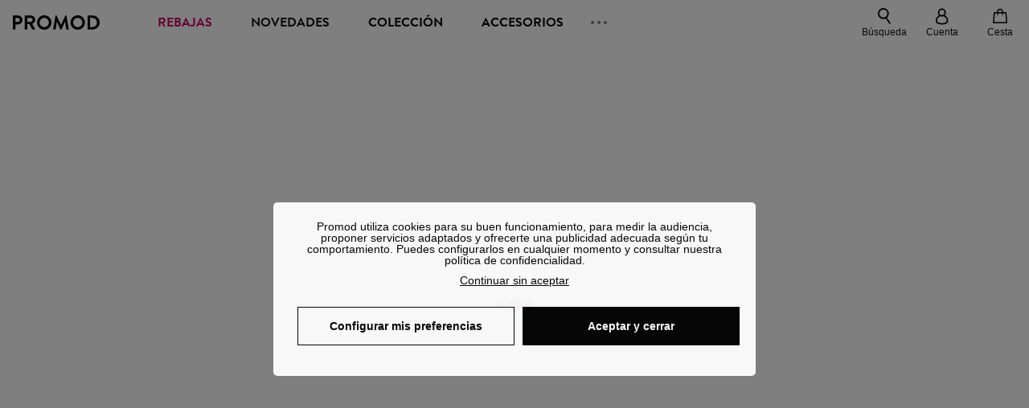

--- FILE ---
content_type: text/html;charset=utf-8
request_url: https://www.promod.es/es-es/retal-de-tela-de-viscosa-estampado-negro--p157810/
body_size: 53974
content:
<!DOCTYPE html><html  lang="es" data-capo=""><head><meta charset="utf-8">
<meta name="viewport" content="width=device-width, initial-scale=1, maximum-scale=5">
<title>Promod</title>
<link rel="preconnect" href="https://api.promod.com">
<link rel="preconnect" href="https://asset.promod.com">
<link rel="preconnect" href="https://www.google.com">
<link rel="preconnect" href="https://www.gstatic.com" crossorigin>
<script type="text/javascript" src="https://asset.promod.com/utils/privacy.js" id="privacy" rel="preload" referrerpolicy="strict-origin-when-cross-origin" fetchpriority="low"></script>
<style>@-webkit-keyframes glow{50%{opacity:.5}}@keyframes glow{50%{opacity:.5}}a,abbr,acronym,address,applet,article,aside,audio,b,big,blockquote,body,canvas,caption,center,cite,code,dd,del,details,dfn,div,dl,dt,em,embed,fieldset,figcaption,figure,footer,form,h1,h2,h3,h4,h5,h6,header,hgroup,html,i,iframe,img,ins,kbd,label,legend,li,mark,menu,nav,object,ol,output,p,pre,q,ruby,s,samp,section,small,span,strike,strong,sub,summary,sup,table,tbody,td,tfoot,th,thead,time,tr,tt,u,ul,var,video{border:0;-webkit-box-sizing:border-box;box-sizing:border-box;font-size:100%;margin:0;padding:0;vertical-align:baseline}article,aside,details,figcaption,figure,footer,hgroup,menu,nav,section{display:block}body{line-height:1.25}ul{list-style:none}blockquote,q{quotes:none}blockquote:after,blockquote:before,q:after,q:before{content:""}table{border-collapse:collapse;border-spacing:0}input[type=number],input[type=search],input[type=text],textarea{font-size:1rem}input[type=search]{-webkit-appearance:none;-moz-appearance:none}input[type=search]::-webkit-search-cancel-button,input[type=search]::-webkit-search-decoration,input[type=search]::-webkit-search-results-button,input[type=search]::-webkit-search-results-decoration{-webkit-appearance:none;-moz-appearance:none}textarea{overflow:auto;resize:vertical;vertical-align:top}b,strong{font-weight:bolder}[v-cloak]{display:none}</style>
<style>@-webkit-keyframes glow{50%{opacity:.5}}@keyframes glow{50%{opacity:.5}}@font-face{font-display:swap;font-family:Brandon Grotesque Bold;font-style:normal;font-weight:700;src:url(https://asset.promod.com/ecom/fonts/BrandonGrotesqueWeb-Bold.woff2) format("woff2")}</style>
<style>@-webkit-keyframes glow{50%{opacity:.5}}@keyframes glow{50%{opacity:.5}}body,html{font-family:-apple-system,BlinkMacSystemFont,Segoe UI,Roboto,Oxygen-Sans,Ubuntu,Cantarell,Helvetica Neue,sans-serif;font-size:1rem;scroll-behavior:smooth}html>img{position:absolute;top:0;z-index:-1}body{overflow-x:hidden;width:100%}body>iframe{display:none}.pmd_noscroll{height:100%;overflow:hidden;-webkit-user-select:none;-moz-user-select:none;-ms-user-select:none;user-select:none}#__nuxt{height:100vh;margin:0 auto;max-width:1920px;width:100%}#__nuxt>.mdc-layout-grid{padding:0}#abtest-funnel_payment{overflow:hidden}em,i{font-style:italic}.ReactModalPortal{height:100vh}.pmd-productPage_slider .pmd-slider_list{height:135vw;overflow:hidden}.pmd-productPage_slider .pmd-slider_list .pmd-image{height:135vw;width:90vw}.pmd-no-scroll{overflow-y:hidden;-ms-touch-action:none;touch-action:none}.pmd-no-scroll .pmd-header--visible{z-index:20}.pmd-hidden{display:none;height:0;max-height:0;max-width:0;overflow:hidden;padding:0;visibility:hidden;width:0}@media (min-width:1280px){.pmd-hiddenDesktop{display:none;height:0;max-height:0;max-width:0;overflow:hidden;padding:0;visibility:hidden;width:0}}@media (max-width:1279.9px){.pmd-hiddenMobileAndTablet{display:none;height:0;max-height:0;max-width:0;overflow:hidden;padding:0;visibility:hidden;width:0}}@media (max-width:839.9px){.pmd-hiddenMobile{display:none;height:0;max-height:0;max-width:0;overflow:hidden;padding:0;visibility:hidden;width:0}}.pmd-linebreak{white-space:pre-line}.pmd-svg{height:1.5rem;width:1.5rem}.pmd-svg--small{height:1rem;width:1rem}.pmd-link--underline{color:#111;text-decoration:none;text-decoration:underline}.pmd-link--underline:active,.pmd-link--underline:focus,.pmd-link--underline:hover{color:#c06}.pmd-link--noUnderline{color:#111;text-decoration:underline;text-decoration:none}.pmd-link--noUnderline:active,.pmd-link--noUnderline:focus,.pmd-link--noUnderline:hover{color:#c06}.pmd-button--noAppearance{-webkit-appearance:none;-moz-appearance:none;appearance:none;background:none;border:none;cursor:pointer}.pmd-button--noAppearance:hover{outline:none}.pmd-bullet{position:relative}.pmd-bullet:before{border-radius:100%;content:"";height:.5rem;position:absolute;right:0;top:0;width:.5rem}.pmd-bullet--connected:before{background-color:#a1e6cc}.pmd-bullet--notConnected:before{background-color:#e83200}.pmd-scrollbar{height:100%;margin:.25rem .25rem .25rem 0;overflow:auto;scrollbar-color:#ababab #fff;scrollbar-width:thin}.pmd-scrollbar::-webkit-scrollbar{width:.375rem}.pmd-scrollbar::-webkit-scrollbar-track{background:#dbdbdb;border-radius:1rem}.pmd-scrollbar::-webkit-scrollbar-thumb{background-color:#111;border-radius:1rem}.Vue-Toastification__container{z-index:30000}@media (max-width:839.9px){.Vue-Toastification__container{left:0;margin:0;padding:0;top:0;width:100vw}}.Vue-Toastification__container .Vue-Toastification__toast{border-radius:.5rem;display:-webkit-box;display:-ms-flexbox;display:flex;min-height:0;padding:.5rem .5rem .5rem 1rem;-webkit-box-orient:horizontal;-webkit-box-direction:normal;-ms-flex-direction:row;flex-direction:row;-webkit-box-pack:center;-ms-flex-pack:center;justify-content:center;-webkit-box-align:center;-ms-flex-align:center;align-items:center}@media (max-width:839.9px){.Vue-Toastification__container .Vue-Toastification__toast{max-width:none;width:100%}}.Vue-Toastification__container .Vue-Toastification__toast--success{background-color:#47d7a3;color:#111}.Vue-Toastification__container .Vue-Toastification__toast--success>.pmd-toastIcon_cross{fill:#111}.Vue-Toastification__container .Vue-Toastification__toast--error{background-color:#eb8a8a;color:#111}.Vue-Toastification__container .Vue-Toastification__toast--error>.pmd-toastIcon_cross{fill:#111}.Vue-Toastification__container .Vue-Toastification__toast--info{background-color:#8db2df;color:#111}.Vue-Toastification__container .Vue-Toastification__toast--info>.pmd-toastIcon_cross{fill:#111}.Vue-Toastification__container .Vue-Toastification__toast-body{font-family:-apple-system,BlinkMacSystemFont,Segoe UI,Roboto,Oxygen-Sans,Ubuntu,Cantarell,Helvetica Neue,sans-serif;font-size:1rem}.Vue-Toastification__icon{margin-right:1.5rem}.Vue-Toastification__close-button,.Vue-Toastification__icon{opacity:1}.grecaptcha-badge{visibility:hidden;z-index:1000}</style>
<style>@-webkit-keyframes glow{50%{opacity:.5}}@keyframes glow{50%{opacity:.5}}.pmd-accountLayout{display:-webkit-box;display:-ms-flexbox;display:flex;-webkit-box-orient:vertical;-webkit-box-direction:normal;-ms-flex-direction:column;flex-direction:column}.pmd-accountLayout_header{margin-bottom:2rem}@media (min-width:1280px){.pmd-accountLayout_header{display:-webkit-box;display:-ms-flexbox;display:flex;position:relative;-webkit-box-orient:horizontal;-webkit-box-direction:normal;-ms-flex-direction:row;flex-direction:row;-webkit-box-align:center;-ms-flex-align:center;align-items:center}.pmd-accountLayout_header .pmd-buttonBack{left:-3rem;position:absolute;top:.1rem}.pmd-accountLayout_body{display:-webkit-box;display:-ms-flexbox;display:flex;-webkit-box-orient:horizontal;-webkit-box-direction:normal;-ms-flex-direction:row;flex-direction:row}}.pmd-accountLayout_body--left,.pmd-accountLayout_body--right{display:grid;grid-auto-rows:-webkit-min-content;grid-auto-rows:min-content;grid-gap:1.5rem}@media (min-width:1280px){.pmd-accountLayout_body--left,.pmd-accountLayout_body--right{grid-auto-flow:row}.pmd-accountLayout_body--left{width:60%}}.pmd-accountLayout_body--right{font-family:-apple-system,BlinkMacSystemFont,Segoe UI,Roboto,Oxygen-Sans,Ubuntu,Cantarell,Helvetica Neue,sans-serif;font-size:.875rem;line-height:1rem}@media (max-width:1279.9px){.pmd-accountLayout_body--right{margin-top:1.5rem}}@media (min-width:1280px){.pmd-accountLayout_body--right{padding-left:2rem;width:40%}}@media (max-width:1279.9px){.pmd-accountLayout_content{margin-bottom:3.5rem}}.pmd-accountLayout_title{font-family:Brandon Grotesque Bold,arial,sans-serif;font-size:1.4375rem;line-height:1.4375rem;text-transform:uppercase}@media (max-width:1279.9px){.pmd-accountLayout_title{display:none}}@media (min-width:1280px){.pmd-accountLayout_title{font-family:Brandon Grotesque Bold,arial,sans-serif;font-size:1.725rem;line-height:1.725rem;text-transform:uppercase}}@media (max-width:1279.9px){.pmd-accountLayout_deleteInfos,.pmd-accountLayout_reassurance{display:-webkit-box;display:-ms-flexbox;display:flex;padding:0 2rem;-webkit-box-orient:horizontal;-webkit-box-direction:normal;-ms-flex-direction:row;flex-direction:row}}.pmd-accountLayout_deleteInfos a,.pmd-accountLayout_reassurance p{margin-left:1rem}</style>
<style>@-webkit-keyframes glow{50%{opacity:.5}}@keyframes glow{50%{opacity:.5}}.pmd-form{width:100%}.pmd-form_forgotPassword{font-family:-apple-system,BlinkMacSystemFont,Segoe UI,Roboto,Oxygen-Sans,Ubuntu,Cantarell,Helvetica Neue,sans-serif;font-size:.875rem;line-height:1rem}.pmd-form_createAccount,.pmd-form_forgotPassword{display:block;text-align:center}.pmd-form_legalMention{font-family:-apple-system,BlinkMacSystemFont,Segoe UI,Roboto,Oxygen-Sans,Ubuntu,Cantarell,Helvetica Neue,sans-serif;font-size:.875rem;line-height:1rem;margin-top:1.5rem}.pmd-form_legalMention .pmd-svg{margin-right:1rem;width:2rem}.pmd-form_labelOptional{color:#ababab;font-size:.75rem;font-style:italic}.pmd-form_separator{display:-webkit-box;display:-ms-flexbox;display:flex;position:relative;-webkit-box-orient:horizontal;-webkit-box-direction:normal;-ms-flex-direction:row;flex-direction:row;-webkit-box-pack:center;-ms-flex-pack:center;justify-content:center;-webkit-box-align:center;-ms-flex-align:center;align-items:center;font-family:-apple-system,BlinkMacSystemFont,Segoe UI,Roboto,Oxygen-Sans,Ubuntu,Cantarell,Helvetica Neue,sans-serif;font-size:.875rem;line-height:1.25rem;margin:1rem 0}.pmd-form_separator:after,.pmd-form_separator:before{content:"";-webkit-box-flex:1;background:#dbdbdb;-ms-flex:1;flex:1;height:1px}.pmd-form_separator:before{margin-right:1rem}.pmd-form_separator:after{margin-left:1rem}.pmd-form_reassurance{font-family:-apple-system,BlinkMacSystemFont,Segoe UI,Roboto,Oxygen-Sans,Ubuntu,Cantarell,Helvetica Neue,sans-serif;font-size:.875rem;line-height:1rem;margin:1rem 0}.pmd-form_reassurance p{-webkit-box-flex:1;-ms-flex:1;flex:1;margin-left:1rem}.pmd-form_action{display:-webkit-box;display:-ms-flexbox;display:flex;-webkit-box-orient:vertical;-webkit-box-direction:normal;-ms-flex-direction:column;flex-direction:column;-webkit-box-pack:center;-ms-flex-pack:center;justify-content:center;-webkit-box-align:center;-ms-flex-align:center;align-items:center}.pmd-form_action a,.pmd-form_action button{margin:1rem 0;-webkit-transition:all .3s ease-in-out;transition:all .3s ease-in-out;width:100%}.pmd-form_action a{font-family:-apple-system,BlinkMacSystemFont,Segoe UI,Roboto,Oxygen-Sans,Ubuntu,Cantarell,Helvetica Neue,sans-serif;font-size:.875rem;line-height:1.25rem;text-align:center}.pmd-form_action a:first-letter{text-transform:uppercase}.pmd-form_action a:nth-child(2){margin-top:0}@media (min-width:1280px){.pmd-form_action{padding:0}}.pmd-form_action--fixed{background:#fff;bottom:0;-webkit-box-shadow:0 -2px 6px #7c7c7c;box-shadow:0 -2px 6px #7c7c7c;margin-left:-1rem;padding:1rem;position:fixed;width:100vw;z-index:1000}.pmd-form_errorBanner{font-size:.75rem;line-height:1rem;margin:1rem 0;width:100%}.pmd-form_errorBanner .pmd-banner_bloc{display:-webkit-box;display:-ms-flexbox;display:flex;-webkit-box-orient:horizontal;-webkit-box-direction:normal;-ms-flex-direction:row;flex-direction:row;-webkit-box-align:center;-ms-flex-align:center;align-items:center}.pmd-form_select{margin-bottom:1.5rem;text-transform:uppercase}.pmd-form_stickyButton{margin:1rem 0;text-align:center}@media (max-width:1279.9px){.pmd-form_stickyButton{margin:0}.pmd-form_stickyButton>.pmd-button{width:100%}}.pmd-form_field--horizontalFlex{-webkit-box-orient:horizontal;-ms-flex-direction:row;flex-direction:row;-webkit-box-align:center;-ms-flex-align:center;align-items:center}.pmd-form_field--horizontalFlex,.pmd-form_field--verticaFlex{display:-webkit-box;display:-ms-flexbox;display:flex;-webkit-box-direction:normal}.pmd-form_field--verticaFlex{-webkit-box-orient:vertical;-ms-flex-direction:column;flex-direction:column}.pmd-form_field--required{display:block;font-family:-apple-system,BlinkMacSystemFont,Segoe UI,Roboto,Oxygen-Sans,Ubuntu,Cantarell,Helvetica Neue,sans-serif;font-size:.75rem;font-style:italic;line-height:1.125rem;margin-top:1.5rem}.pmd-form_radioButton{-webkit-appearance:none;-moz-appearance:none;appearance:none;border:1px solid #ababab;border-radius:100%;cursor:pointer;display:-webkit-box;display:-ms-flexbox;display:flex;height:1.25rem;margin:0 1rem 0 0;min-width:1.25rem;outline:none;-webkit-box-orient:vertical;-webkit-box-direction:normal;-ms-flex-direction:column;flex-direction:column;-webkit-box-pack:center;-ms-flex-pack:center;justify-content:center;-webkit-box-align:center;-ms-flex-align:center;align-items:center}.pmd-form_radioButton:checked{border:2px solid #111}.pmd-form_radioButton:checked:before{background:#111;border-radius:100%;content:"";height:.625rem;width:.625rem}.pmd-form_radioButton:focus:not(:checked){border-color:#111}.pmd-form_radioButton:focus:checked{border:2px solid #111}.pmd-form_recaptcha{-webkit-transform:scale(.8);transform:scale(.8)}.pmd-form_recaptchaContainer{display:-webkit-box;display:-ms-flexbox;display:flex;-webkit-box-pack:center;-ms-flex-pack:center;justify-content:center}</style>
<style>@-webkit-keyframes glow{50%{opacity:.5}}@keyframes glow{50%{opacity:.5}}.fade-enter-active,.fade-leave-active{-webkit-transition:opacity .3s;transition:opacity .3s}.fade-enter-from,.fade-leave-to{opacity:0}@media (max-width:1279.9px){.mobile-slide-up-enter-from,.mobile-slide-up-leave-to{-webkit-transform:translateY(100vh);transform:translateY(100vh);-webkit-transition:all .3s ease;transition:all .3s ease}}@media (min-width:1280px){.mobile-slide-up-enter-from,.mobile-slide-up-leave-to{-webkit-transform:translateX(100%);transform:translate(100%);-webkit-transition:all .3s ease;transition:all .3s ease}}@media (max-width:1279.9px){.mobile-slide-up-enter-to,.mobile-slide-up-leave-from{-webkit-transform:translateY(0);transform:translateY(0);-webkit-transition:all .6s ease;transition:all .6s ease}}@media (min-width:1280px){.mobile-slide-up-enter-to,.mobile-slide-up-leave-from{-webkit-transition:all .6s ease;transition:all .6s ease}}@media (max-width:1279.9px){.horizontal-slide-enter-from,.horizontal-slide-leave-to{-webkit-transform:translateY(0);transform:translateY(0);-webkit-transition:all .6s ease;transition:all .6s ease}}@media (min-width:1280px){.horizontal-slide-enter-from,.horizontal-slide-leave-to{-webkit-transform:translateX(100%);transform:translate(100%);-webkit-transition:all .6s ease;transition:all .6s ease}}@media (max-width:1279.9px){.horizontal-slide-enter-to,.horizontal-slide-leave-from{-webkit-transform:translateY(0);transform:translateY(0);-webkit-transition:all .6s ease;transition:all .6s ease}}@media (min-width:1280px){.horizontal-slide-enter-to,.horizontal-slide-leave-from{-webkit-transform:translateX(0);transform:translate(0);-webkit-transition:all .6s ease;transition:all .6s ease}}.transition-height-enter-active,.transition-height-leave-active{-webkit-transition:opacity .3s;transition:opacity .3s;-webkit-transition-delay:.3s;transition-delay:.3s}.transition-height-enter-from,.transition-height-leave-to{height:0;-webkit-transition-delay:.3s;transition-delay:.3s}.horizontal-slide-from-left-enter-from,.horizontal-slide-from-left-leave-to{-webkit-transition:all .6s ease;transition:all .6s ease}@media (min-width:1280px){.horizontal-slide-from-left-enter-from,.horizontal-slide-from-left-leave-to{-webkit-transform:translateX(-100%);transform:translate(-100%)}}.horizontal-slide-from-left-enter-to,.horizontal-slide-from-left-leave-from{-webkit-transform:translateX(0);transform:translate(0);-webkit-transition:all .6s ease;transition:all .6s ease}@media (min-width:1280px){.horizontal-slide-from-left-enter-to,.horizontal-slide-from-left-leave-from{-webkit-transform:translateX(-100%);transform:translate(-100%)}}</style>
<style>@-webkit-keyframes glow{50%{opacity:.5}}@keyframes glow{50%{opacity:.5}}.pmd-cartProduct{display:-webkit-box;display:-ms-flexbox;display:flex;width:100%;-webkit-box-orient:horizontal;-webkit-box-direction:normal;background:#fff;border-radius:.75rem;-ms-flex-direction:row;flex-direction:row;-ms-flex-wrap:nowrap;flex-wrap:nowrap}@media (max-width:1279.9px){.pmd-cartProduct{max-width:calc(100vw - 2rem)}}.pmd-cartProduct_wrapper{margin-bottom:.5rem;position:relative}.pmd-cartProduct_image{background:#f4f4f4;border:2px solid #fff;border-radius:.75rem;height:12.625rem;min-width:5.75rem;overflow:hidden;position:relative;width:5.75rem}.pmd-cartProduct_image .pmd-image_container{display:-webkit-box;display:-ms-flexbox;display:flex;-webkit-box-pack:center;-ms-flex-pack:center;height:100%;justify-content:center}.pmd-cartProduct_image .pmd-image_container .pmd-image{height:100%;max-width:none;width:auto}.pmd-cartProduct_description{display:-webkit-box;display:-ms-flexbox;display:flex;-webkit-box-orient:vertical;-webkit-box-direction:normal;-ms-flex-direction:column;flex-direction:column;margin-bottom:1rem;padding:.5rem 0 .5rem 1rem;width:calc(100% - 7.75rem)}@media (min-width:1280px){.pmd-cartProduct_description{margin-bottom:0}}.pmd-cartProduct_details .pmd-cartProduct_price{margin-top:.15rem;-webkit-box-pack:left;-ms-flex-pack:left;justify-content:left}.pmd-cartProduct_libelle{display:block;font-family:-apple-system,BlinkMacSystemFont,Segoe UI,Roboto,Oxygen-Sans,Ubuntu,Cantarell,Helvetica Neue,sans-serif;font-size:1rem;font-weight:700;line-height:1.5rem;overflow:hidden;text-overflow:ellipsis;text-transform:none;white-space:nowrap;width:100%}.pmd-cartProduct_libelle:active,.pmd-cartProduct_libelle:focus,.pmd-cartProduct_libelle:hover{color:#111}.pmd-cartProduct_libelle--grey{color:#7c7c7c;font-family:-apple-system,BlinkMacSystemFont,Segoe UI,Roboto,Oxygen-Sans,Ubuntu,Cantarell,Helvetica Neue,sans-serif;font-size:.875rem;font-size:.75rem;line-height:1.25rem}.pmd-cartProduct_deleteProduct{cursor:pointer;height:.75rem;margin:.375rem;width:.75rem}</style>
<style>@-webkit-keyframes glow{50%{opacity:.5}}@keyframes glow{50%{opacity:.5}}@media (min-width:1280px){.pmd-orderView{height:100%;padding:2rem 0 1rem 1.5rem;position:relative}.pmd-orderView,.pmd-orderView_list{display:grid;grid-template-columns:repeat(9,1fr);grid-gap:1rem;background:#f0f5fb;grid-column-end:10;grid-column-start:1;grid-template-rows:-webkit-max-content;grid-template-rows:max-content}.pmd-orderView_list{height:-webkit-max-content;height:-moz-max-content;height:max-content}.pmd-orderView_item{background:#f0f5fb;border-radius:.5rem 0 0 .5rem;grid-column-end:10;grid-column-start:1}.pmd-orderView_item>label:hover{background:#12121208;border-radius:.5rem 0 0 .5rem;-webkit-transition:all .3s;transition:all .3s}}@media (max-width:1279.9px){.pmd-orderView_item:nth-child(2n){background-color:#f4f4f4}}.pmd-orderView_item>label{cursor:pointer;display:-webkit-box;display:-ms-flexbox;display:flex;padding:.5rem}@media (max-width:1279.9px){.pmd-orderView_item>label{padding:1rem}}@media (min-width:1280px){.pmd-orderView_item--selected{background:#fff}}.pmd-orderView_body{padding:1rem}@media (min-width:1280px){.pmd-orderView_body{background:#fff;border-top:none;bottom:0;grid-column-end:10;overflow:auto;padding:2rem;position:absolute;right:0;top:0;width:66.6666666667%}}</style>
<style>.Vue-Toastification__container{-webkit-box-sizing:border-box;box-sizing:border-box;color:#fff;display:-webkit-box;display:-ms-flexbox;display:flex;min-height:100%;padding:4px;position:fixed;width:600px;z-index:9999;-webkit-box-orient:vertical;-webkit-box-direction:normal;-ms-flex-direction:column;flex-direction:column;pointer-events:none}@media only screen and (min-width:600px){.Vue-Toastification__container.top-center,.Vue-Toastification__container.top-left,.Vue-Toastification__container.top-right{top:1em}.Vue-Toastification__container.bottom-center,.Vue-Toastification__container.bottom-left,.Vue-Toastification__container.bottom-right{bottom:1em;-webkit-box-orient:vertical;-webkit-box-direction:reverse;-ms-flex-direction:column-reverse;flex-direction:column-reverse}.Vue-Toastification__container.bottom-left,.Vue-Toastification__container.top-left{left:1em}.Vue-Toastification__container.bottom-left .Vue-Toastification__toast,.Vue-Toastification__container.top-left .Vue-Toastification__toast{margin-right:auto}@supports not (-moz-appearance:none){.Vue-Toastification__container.bottom-left .Vue-Toastification__toast--rtl,.Vue-Toastification__container.top-left .Vue-Toastification__toast--rtl{margin-left:auto;margin-right:unset}}.Vue-Toastification__container.bottom-right,.Vue-Toastification__container.top-right{right:1em}.Vue-Toastification__container.bottom-right .Vue-Toastification__toast,.Vue-Toastification__container.top-right .Vue-Toastification__toast{margin-left:auto}@supports not (-moz-appearance:none){.Vue-Toastification__container.bottom-right .Vue-Toastification__toast--rtl,.Vue-Toastification__container.top-right .Vue-Toastification__toast--rtl{margin-left:unset;margin-right:auto}}.Vue-Toastification__container.bottom-center,.Vue-Toastification__container.top-center{left:50%;margin-left:-300px}.Vue-Toastification__container.bottom-center .Vue-Toastification__toast,.Vue-Toastification__container.top-center .Vue-Toastification__toast{margin-left:auto;margin-right:auto}}@media only screen and (max-width:600px){.Vue-Toastification__container{left:0;margin:0;padding:0;width:100vw}.Vue-Toastification__container .Vue-Toastification__toast{width:100%}.Vue-Toastification__container.top-center,.Vue-Toastification__container.top-left,.Vue-Toastification__container.top-right{top:0}.Vue-Toastification__container.bottom-center,.Vue-Toastification__container.bottom-left,.Vue-Toastification__container.bottom-right{bottom:0;-webkit-box-orient:vertical;-webkit-box-direction:reverse;-ms-flex-direction:column-reverse;flex-direction:column-reverse}}.Vue-Toastification__toast{border-radius:8px;-webkit-box-shadow:0 1px 10px 0 rgba(0,0,0,.1),0 2px 15px 0 rgba(0,0,0,.05);box-shadow:0 1px 10px #0000001a,0 2px 15px #0000000d;-webkit-box-sizing:border-box;box-sizing:border-box;display:-webkit-inline-box;display:-ms-inline-flexbox;display:inline-flex;margin-bottom:1rem;max-height:800px;min-height:64px;padding:22px 24px;position:relative;-webkit-box-pack:justify;-ms-flex-pack:justify;direction:ltr;font-family:Lato,Helvetica,Roboto,Arial,sans-serif;justify-content:space-between;max-width:600px;min-width:326px;overflow:hidden;pointer-events:auto;-webkit-transform:translateZ(0);transform:translateZ(0)}.Vue-Toastification__toast--rtl{direction:rtl}.Vue-Toastification__toast--default{background-color:#1976d2;color:#fff}.Vue-Toastification__toast--info{background-color:#2196f3;color:#fff}.Vue-Toastification__toast--success{background-color:#4caf50;color:#fff}.Vue-Toastification__toast--error{background-color:#ff5252;color:#fff}.Vue-Toastification__toast--warning{background-color:#ffc107;color:#fff}@media only screen and (max-width:600px){.Vue-Toastification__toast{border-radius:0;margin-bottom:.5rem}}.Vue-Toastification__toast-body{font-size:16px;line-height:24px;white-space:pre-wrap;word-break:break-word}.Vue-Toastification__toast-body,.Vue-Toastification__toast-component-body{-webkit-box-flex:1;-ms-flex:1;flex:1}.Vue-Toastification__toast.disable-transition{-webkit-animation:none!important;animation:none!important}.Vue-Toastification__close-button{background:transparent;border:none;cursor:pointer;font-size:24px;font-weight:700;line-height:24px;outline:none;padding:0 0 0 10px;-webkit-transition:.3s ease;transition:.3s ease;-webkit-box-align:center;-ms-flex-align:center;align-items:center;color:#fff;opacity:.3;-webkit-transition:visibility 0s,opacity .2s linear;transition:visibility 0s,opacity .2s linear}.Vue-Toastification__close-button:focus,.Vue-Toastification__close-button:hover{opacity:1}.Vue-Toastification__toast:not(:hover) .Vue-Toastification__close-button.show-on-hover{opacity:0}.Vue-Toastification__toast--rtl .Vue-Toastification__close-button{padding-left:unset;padding-right:10px}@-webkit-keyframes scale-x-frames{0%{-webkit-transform:scaleX(1);transform:scaleX(1)}to{-webkit-transform:scaleX(0);transform:scaleX(0)}}@keyframes scale-x-frames{0%{-webkit-transform:scaleX(1);transform:scaleX(1)}to{-webkit-transform:scaleX(0);transform:scaleX(0)}}.Vue-Toastification__progress-bar{-webkit-animation:scale-x-frames linear 1 forwards;animation:scale-x-frames linear 1 forwards;background-color:#ffffffb3;bottom:0;height:5px;left:0;position:absolute;-webkit-transform-origin:left;transform-origin:left;width:100%;z-index:10000}.Vue-Toastification__toast--rtl .Vue-Toastification__progress-bar{left:unset;right:0;-webkit-transform-origin:right;transform-origin:right}.Vue-Toastification__icon{background:transparent;border:none;margin:auto 18px auto 0;outline:none;padding:0;-webkit-transition:.3s ease;transition:.3s ease;-webkit-box-align:center;-ms-flex-align:center;align-items:center;height:100%;width:20px}.Vue-Toastification__toast--rtl .Vue-Toastification__icon{margin:auto 0 auto 18px}@-webkit-keyframes bounceInRight{0%,60%,75%,90%,to{-webkit-animation-timing-function:cubic-bezier(.215,.61,.355,1);animation-timing-function:cubic-bezier(.215,.61,.355,1)}0%{opacity:0;-webkit-transform:translate3d(3000px,0,0);transform:translate3d(3000px,0,0)}60%{opacity:1;-webkit-transform:translate3d(-25px,0,0);transform:translate3d(-25px,0,0)}75%{-webkit-transform:translate3d(10px,0,0);transform:translate3d(10px,0,0)}90%{-webkit-transform:translate3d(-5px,0,0);transform:translate3d(-5px,0,0)}to{-webkit-transform:none;transform:none}}@keyframes bounceInRight{0%,60%,75%,90%,to{-webkit-animation-timing-function:cubic-bezier(.215,.61,.355,1);animation-timing-function:cubic-bezier(.215,.61,.355,1)}0%{opacity:0;-webkit-transform:translate3d(3000px,0,0);transform:translate3d(3000px,0,0)}60%{opacity:1;-webkit-transform:translate3d(-25px,0,0);transform:translate3d(-25px,0,0)}75%{-webkit-transform:translate3d(10px,0,0);transform:translate3d(10px,0,0)}90%{-webkit-transform:translate3d(-5px,0,0);transform:translate3d(-5px,0,0)}to{-webkit-transform:none;transform:none}}@-webkit-keyframes bounceOutRight{40%{opacity:1;-webkit-transform:translate3d(-20px,0,0);transform:translate3d(-20px,0,0)}to{opacity:0;-webkit-transform:translate3d(1000px,0,0);transform:translate3d(1000px,0,0)}}@keyframes bounceOutRight{40%{opacity:1;-webkit-transform:translate3d(-20px,0,0);transform:translate3d(-20px,0,0)}to{opacity:0;-webkit-transform:translate3d(1000px,0,0);transform:translate3d(1000px,0,0)}}@-webkit-keyframes bounceInLeft{0%,60%,75%,90%,to{-webkit-animation-timing-function:cubic-bezier(.215,.61,.355,1);animation-timing-function:cubic-bezier(.215,.61,.355,1)}0%{opacity:0;-webkit-transform:translate3d(-3000px,0,0);transform:translate3d(-3000px,0,0)}60%{opacity:1;-webkit-transform:translate3d(25px,0,0);transform:translate3d(25px,0,0)}75%{-webkit-transform:translate3d(-10px,0,0);transform:translate3d(-10px,0,0)}90%{-webkit-transform:translate3d(5px,0,0);transform:translate3d(5px,0,0)}to{-webkit-transform:none;transform:none}}@keyframes bounceInLeft{0%,60%,75%,90%,to{-webkit-animation-timing-function:cubic-bezier(.215,.61,.355,1);animation-timing-function:cubic-bezier(.215,.61,.355,1)}0%{opacity:0;-webkit-transform:translate3d(-3000px,0,0);transform:translate3d(-3000px,0,0)}60%{opacity:1;-webkit-transform:translate3d(25px,0,0);transform:translate3d(25px,0,0)}75%{-webkit-transform:translate3d(-10px,0,0);transform:translate3d(-10px,0,0)}90%{-webkit-transform:translate3d(5px,0,0);transform:translate3d(5px,0,0)}to{-webkit-transform:none;transform:none}}@-webkit-keyframes bounceOutLeft{20%{opacity:1;-webkit-transform:translate3d(20px,0,0);transform:translate3d(20px,0,0)}to{opacity:0;-webkit-transform:translate3d(-2000px,0,0);transform:translate3d(-2000px,0,0)}}@keyframes bounceOutLeft{20%{opacity:1;-webkit-transform:translate3d(20px,0,0);transform:translate3d(20px,0,0)}to{opacity:0;-webkit-transform:translate3d(-2000px,0,0);transform:translate3d(-2000px,0,0)}}@-webkit-keyframes bounceInUp{0%,60%,75%,90%,to{-webkit-animation-timing-function:cubic-bezier(.215,.61,.355,1);animation-timing-function:cubic-bezier(.215,.61,.355,1)}0%{opacity:0;-webkit-transform:translate3d(0,3000px,0);transform:translate3d(0,3000px,0)}60%{opacity:1;-webkit-transform:translate3d(0,-20px,0);transform:translate3d(0,-20px,0)}75%{-webkit-transform:translate3d(0,10px,0);transform:translate3d(0,10px,0)}90%{-webkit-transform:translate3d(0,-5px,0);transform:translate3d(0,-5px,0)}to{-webkit-transform:translateZ(0);transform:translateZ(0)}}@keyframes bounceInUp{0%,60%,75%,90%,to{-webkit-animation-timing-function:cubic-bezier(.215,.61,.355,1);animation-timing-function:cubic-bezier(.215,.61,.355,1)}0%{opacity:0;-webkit-transform:translate3d(0,3000px,0);transform:translate3d(0,3000px,0)}60%{opacity:1;-webkit-transform:translate3d(0,-20px,0);transform:translate3d(0,-20px,0)}75%{-webkit-transform:translate3d(0,10px,0);transform:translate3d(0,10px,0)}90%{-webkit-transform:translate3d(0,-5px,0);transform:translate3d(0,-5px,0)}to{-webkit-transform:translateZ(0);transform:translateZ(0)}}@-webkit-keyframes bounceOutUp{20%{-webkit-transform:translate3d(0,-10px,0);transform:translate3d(0,-10px,0)}40%,45%{opacity:1;-webkit-transform:translate3d(0,20px,0);transform:translate3d(0,20px,0)}to{opacity:0;-webkit-transform:translate3d(0,-2000px,0);transform:translate3d(0,-2000px,0)}}@keyframes bounceOutUp{20%{-webkit-transform:translate3d(0,-10px,0);transform:translate3d(0,-10px,0)}40%,45%{opacity:1;-webkit-transform:translate3d(0,20px,0);transform:translate3d(0,20px,0)}to{opacity:0;-webkit-transform:translate3d(0,-2000px,0);transform:translate3d(0,-2000px,0)}}@-webkit-keyframes bounceInDown{0%,60%,75%,90%,to{-webkit-animation-timing-function:cubic-bezier(.215,.61,.355,1);animation-timing-function:cubic-bezier(.215,.61,.355,1)}0%{opacity:0;-webkit-transform:translate3d(0,-3000px,0);transform:translate3d(0,-3000px,0)}60%{opacity:1;-webkit-transform:translate3d(0,25px,0);transform:translate3d(0,25px,0)}75%{-webkit-transform:translate3d(0,-10px,0);transform:translate3d(0,-10px,0)}90%{-webkit-transform:translate3d(0,5px,0);transform:translate3d(0,5px,0)}to{-webkit-transform:none;transform:none}}@keyframes bounceInDown{0%,60%,75%,90%,to{-webkit-animation-timing-function:cubic-bezier(.215,.61,.355,1);animation-timing-function:cubic-bezier(.215,.61,.355,1)}0%{opacity:0;-webkit-transform:translate3d(0,-3000px,0);transform:translate3d(0,-3000px,0)}60%{opacity:1;-webkit-transform:translate3d(0,25px,0);transform:translate3d(0,25px,0)}75%{-webkit-transform:translate3d(0,-10px,0);transform:translate3d(0,-10px,0)}90%{-webkit-transform:translate3d(0,5px,0);transform:translate3d(0,5px,0)}to{-webkit-transform:none;transform:none}}@-webkit-keyframes bounceOutDown{20%{-webkit-transform:translate3d(0,10px,0);transform:translate3d(0,10px,0)}40%,45%{opacity:1;-webkit-transform:translate3d(0,-20px,0);transform:translate3d(0,-20px,0)}to{opacity:0;-webkit-transform:translate3d(0,2000px,0);transform:translate3d(0,2000px,0)}}@keyframes bounceOutDown{20%{-webkit-transform:translate3d(0,10px,0);transform:translate3d(0,10px,0)}40%,45%{opacity:1;-webkit-transform:translate3d(0,-20px,0);transform:translate3d(0,-20px,0)}to{opacity:0;-webkit-transform:translate3d(0,2000px,0);transform:translate3d(0,2000px,0)}}.Vue-Toastification__bounce-enter-active.bottom-left,.Vue-Toastification__bounce-enter-active.top-left{-webkit-animation-name:bounceInLeft;animation-name:bounceInLeft}.Vue-Toastification__bounce-enter-active.bottom-right,.Vue-Toastification__bounce-enter-active.top-right{-webkit-animation-name:bounceInRight;animation-name:bounceInRight}.Vue-Toastification__bounce-enter-active.top-center{-webkit-animation-name:bounceInDown;animation-name:bounceInDown}.Vue-Toastification__bounce-enter-active.bottom-center{-webkit-animation-name:bounceInUp;animation-name:bounceInUp}.Vue-Toastification__bounce-leave-active:not(.disable-transition).bottom-left,.Vue-Toastification__bounce-leave-active:not(.disable-transition).top-left{-webkit-animation-name:bounceOutLeft;animation-name:bounceOutLeft}.Vue-Toastification__bounce-leave-active:not(.disable-transition).bottom-right,.Vue-Toastification__bounce-leave-active:not(.disable-transition).top-right{-webkit-animation-name:bounceOutRight;animation-name:bounceOutRight}.Vue-Toastification__bounce-leave-active:not(.disable-transition).top-center{-webkit-animation-name:bounceOutUp;animation-name:bounceOutUp}.Vue-Toastification__bounce-leave-active:not(.disable-transition).bottom-center{-webkit-animation-name:bounceOutDown;animation-name:bounceOutDown}.Vue-Toastification__bounce-enter-active,.Vue-Toastification__bounce-leave-active{-webkit-animation-duration:.75s;animation-duration:.75s;-webkit-animation-fill-mode:both;animation-fill-mode:both}.Vue-Toastification__bounce-move{-webkit-transition-duration:.4s;transition-duration:.4s;-webkit-transition-property:all;transition-property:all;-webkit-transition-timing-function:ease-in-out;transition-timing-function:ease-in-out}@-webkit-keyframes fadeOutTop{0%{opacity:1;-webkit-transform:translateY(0);transform:translateY(0)}to{opacity:0;-webkit-transform:translateY(-50px);transform:translateY(-50px)}}@keyframes fadeOutTop{0%{opacity:1;-webkit-transform:translateY(0);transform:translateY(0)}to{opacity:0;-webkit-transform:translateY(-50px);transform:translateY(-50px)}}@-webkit-keyframes fadeOutLeft{0%{opacity:1;-webkit-transform:translateX(0);transform:translate(0)}to{opacity:0;-webkit-transform:translateX(-50px);transform:translate(-50px)}}@keyframes fadeOutLeft{0%{opacity:1;-webkit-transform:translateX(0);transform:translate(0)}to{opacity:0;-webkit-transform:translateX(-50px);transform:translate(-50px)}}@-webkit-keyframes fadeOutBottom{0%{opacity:1;-webkit-transform:translateY(0);transform:translateY(0)}to{opacity:0;-webkit-transform:translateY(50px);transform:translateY(50px)}}@keyframes fadeOutBottom{0%{opacity:1;-webkit-transform:translateY(0);transform:translateY(0)}to{opacity:0;-webkit-transform:translateY(50px);transform:translateY(50px)}}@-webkit-keyframes fadeOutRight{0%{opacity:1;-webkit-transform:translateX(0);transform:translate(0)}to{opacity:0;-webkit-transform:translateX(50px);transform:translate(50px)}}@keyframes fadeOutRight{0%{opacity:1;-webkit-transform:translateX(0);transform:translate(0)}to{opacity:0;-webkit-transform:translateX(50px);transform:translate(50px)}}@-webkit-keyframes fadeInLeft{0%{opacity:0;-webkit-transform:translateX(-50px);transform:translate(-50px)}to{opacity:1;-webkit-transform:translateX(0);transform:translate(0)}}@keyframes fadeInLeft{0%{opacity:0;-webkit-transform:translateX(-50px);transform:translate(-50px)}to{opacity:1;-webkit-transform:translateX(0);transform:translate(0)}}@-webkit-keyframes fadeInRight{0%{opacity:0;-webkit-transform:translateX(50px);transform:translate(50px)}to{opacity:1;-webkit-transform:translateX(0);transform:translate(0)}}@keyframes fadeInRight{0%{opacity:0;-webkit-transform:translateX(50px);transform:translate(50px)}to{opacity:1;-webkit-transform:translateX(0);transform:translate(0)}}@-webkit-keyframes fadeInTop{0%{opacity:0;-webkit-transform:translateY(-50px);transform:translateY(-50px)}to{opacity:1;-webkit-transform:translateY(0);transform:translateY(0)}}@keyframes fadeInTop{0%{opacity:0;-webkit-transform:translateY(-50px);transform:translateY(-50px)}to{opacity:1;-webkit-transform:translateY(0);transform:translateY(0)}}@-webkit-keyframes fadeInBottom{0%{opacity:0;-webkit-transform:translateY(50px);transform:translateY(50px)}to{opacity:1;-webkit-transform:translateY(0);transform:translateY(0)}}@keyframes fadeInBottom{0%{opacity:0;-webkit-transform:translateY(50px);transform:translateY(50px)}to{opacity:1;-webkit-transform:translateY(0);transform:translateY(0)}}.Vue-Toastification__fade-enter-active.bottom-left,.Vue-Toastification__fade-enter-active.top-left{-webkit-animation-name:fadeInLeft;animation-name:fadeInLeft}.Vue-Toastification__fade-enter-active.bottom-right,.Vue-Toastification__fade-enter-active.top-right{-webkit-animation-name:fadeInRight;animation-name:fadeInRight}.Vue-Toastification__fade-enter-active.top-center{-webkit-animation-name:fadeInTop;animation-name:fadeInTop}.Vue-Toastification__fade-enter-active.bottom-center{-webkit-animation-name:fadeInBottom;animation-name:fadeInBottom}.Vue-Toastification__fade-leave-active:not(.disable-transition).bottom-left,.Vue-Toastification__fade-leave-active:not(.disable-transition).top-left{-webkit-animation-name:fadeOutLeft;animation-name:fadeOutLeft}.Vue-Toastification__fade-leave-active:not(.disable-transition).bottom-right,.Vue-Toastification__fade-leave-active:not(.disable-transition).top-right{-webkit-animation-name:fadeOutRight;animation-name:fadeOutRight}.Vue-Toastification__fade-leave-active:not(.disable-transition).top-center{-webkit-animation-name:fadeOutTop;animation-name:fadeOutTop}.Vue-Toastification__fade-leave-active:not(.disable-transition).bottom-center{-webkit-animation-name:fadeOutBottom;animation-name:fadeOutBottom}.Vue-Toastification__fade-enter-active,.Vue-Toastification__fade-leave-active{-webkit-animation-duration:.75s;animation-duration:.75s;-webkit-animation-fill-mode:both;animation-fill-mode:both}.Vue-Toastification__fade-move{-webkit-transition-duration:.4s;transition-duration:.4s;-webkit-transition-property:all;transition-property:all;-webkit-transition-timing-function:ease-in-out;transition-timing-function:ease-in-out}@-webkit-keyframes slideInBlurredLeft{0%{-webkit-filter:blur(40px);filter:blur(40px);opacity:0;-webkit-transform:translateX(-1000px) scaleX(2.5) scaleY(.2);transform:translate(-1000px) scaleX(2.5) scaleY(.2);-webkit-transform-origin:100% 50%;transform-origin:100% 50%}to{-webkit-filter:blur(0);filter:blur(0);opacity:1;-webkit-transform:translateX(0) scaleY(1) scaleX(1);transform:translate(0) scaleY(1) scaleX(1);-webkit-transform-origin:50% 50%;transform-origin:50% 50%}}@keyframes slideInBlurredLeft{0%{-webkit-filter:blur(40px);filter:blur(40px);opacity:0;-webkit-transform:translateX(-1000px) scaleX(2.5) scaleY(.2);transform:translate(-1000px) scaleX(2.5) scaleY(.2);-webkit-transform-origin:100% 50%;transform-origin:100% 50%}to{-webkit-filter:blur(0);filter:blur(0);opacity:1;-webkit-transform:translateX(0) scaleY(1) scaleX(1);transform:translate(0) scaleY(1) scaleX(1);-webkit-transform-origin:50% 50%;transform-origin:50% 50%}}@-webkit-keyframes slideInBlurredTop{0%{-webkit-filter:blur(240px);filter:blur(240px);opacity:0;-webkit-transform:translateY(-1000px) scaleY(2.5) scaleX(.2);transform:translateY(-1000px) scaleY(2.5) scaleX(.2);-webkit-transform-origin:50% 0;transform-origin:50% 0}to{-webkit-filter:blur(0);filter:blur(0);opacity:1;-webkit-transform:translateY(0) scaleY(1) scaleX(1);transform:translateY(0) scaleY(1) scaleX(1);-webkit-transform-origin:50% 50%;transform-origin:50% 50%}}@keyframes slideInBlurredTop{0%{-webkit-filter:blur(240px);filter:blur(240px);opacity:0;-webkit-transform:translateY(-1000px) scaleY(2.5) scaleX(.2);transform:translateY(-1000px) scaleY(2.5) scaleX(.2);-webkit-transform-origin:50% 0;transform-origin:50% 0}to{-webkit-filter:blur(0);filter:blur(0);opacity:1;-webkit-transform:translateY(0) scaleY(1) scaleX(1);transform:translateY(0) scaleY(1) scaleX(1);-webkit-transform-origin:50% 50%;transform-origin:50% 50%}}@-webkit-keyframes slideInBlurredRight{0%{-webkit-filter:blur(40px);filter:blur(40px);opacity:0;-webkit-transform:translateX(1000px) scaleX(2.5) scaleY(.2);transform:translate(1000px) scaleX(2.5) scaleY(.2);-webkit-transform-origin:0 50%;transform-origin:0 50%}to{-webkit-filter:blur(0);filter:blur(0);opacity:1;-webkit-transform:translateX(0) scaleY(1) scaleX(1);transform:translate(0) scaleY(1) scaleX(1);-webkit-transform-origin:50% 50%;transform-origin:50% 50%}}@keyframes slideInBlurredRight{0%{-webkit-filter:blur(40px);filter:blur(40px);opacity:0;-webkit-transform:translateX(1000px) scaleX(2.5) scaleY(.2);transform:translate(1000px) scaleX(2.5) scaleY(.2);-webkit-transform-origin:0 50%;transform-origin:0 50%}to{-webkit-filter:blur(0);filter:blur(0);opacity:1;-webkit-transform:translateX(0) scaleY(1) scaleX(1);transform:translate(0) scaleY(1) scaleX(1);-webkit-transform-origin:50% 50%;transform-origin:50% 50%}}@-webkit-keyframes slideInBlurredBottom{0%{-webkit-filter:blur(240px);filter:blur(240px);opacity:0;-webkit-transform:translateY(1000px) scaleY(2.5) scaleX(.2);transform:translateY(1000px) scaleY(2.5) scaleX(.2);-webkit-transform-origin:50% 100%;transform-origin:50% 100%}to{-webkit-filter:blur(0);filter:blur(0);opacity:1;-webkit-transform:translateY(0) scaleY(1) scaleX(1);transform:translateY(0) scaleY(1) scaleX(1);-webkit-transform-origin:50% 50%;transform-origin:50% 50%}}@keyframes slideInBlurredBottom{0%{-webkit-filter:blur(240px);filter:blur(240px);opacity:0;-webkit-transform:translateY(1000px) scaleY(2.5) scaleX(.2);transform:translateY(1000px) scaleY(2.5) scaleX(.2);-webkit-transform-origin:50% 100%;transform-origin:50% 100%}to{-webkit-filter:blur(0);filter:blur(0);opacity:1;-webkit-transform:translateY(0) scaleY(1) scaleX(1);transform:translateY(0) scaleY(1) scaleX(1);-webkit-transform-origin:50% 50%;transform-origin:50% 50%}}@-webkit-keyframes slideOutBlurredTop{0%{-webkit-filter:blur(0);filter:blur(0);opacity:1;-webkit-transform:translateY(0) scaleY(1) scaleX(1);transform:translateY(0) scaleY(1) scaleX(1);-webkit-transform-origin:50% 0;transform-origin:50% 0}to{-webkit-filter:blur(240px);filter:blur(240px);opacity:0;-webkit-transform:translateY(-1000px) scaleY(2) scaleX(.2);transform:translateY(-1000px) scaleY(2) scaleX(.2);-webkit-transform-origin:50% 0;transform-origin:50% 0}}@keyframes slideOutBlurredTop{0%{-webkit-filter:blur(0);filter:blur(0);opacity:1;-webkit-transform:translateY(0) scaleY(1) scaleX(1);transform:translateY(0) scaleY(1) scaleX(1);-webkit-transform-origin:50% 0;transform-origin:50% 0}to{-webkit-filter:blur(240px);filter:blur(240px);opacity:0;-webkit-transform:translateY(-1000px) scaleY(2) scaleX(.2);transform:translateY(-1000px) scaleY(2) scaleX(.2);-webkit-transform-origin:50% 0;transform-origin:50% 0}}@-webkit-keyframes slideOutBlurredBottom{0%{-webkit-filter:blur(0);filter:blur(0);opacity:1;-webkit-transform:translateY(0) scaleY(1) scaleX(1);transform:translateY(0) scaleY(1) scaleX(1);-webkit-transform-origin:50% 50%;transform-origin:50% 50%}to{-webkit-filter:blur(240px);filter:blur(240px);opacity:0;-webkit-transform:translateY(1000px) scaleY(2) scaleX(.2);transform:translateY(1000px) scaleY(2) scaleX(.2);-webkit-transform-origin:50% 100%;transform-origin:50% 100%}}@keyframes slideOutBlurredBottom{0%{-webkit-filter:blur(0);filter:blur(0);opacity:1;-webkit-transform:translateY(0) scaleY(1) scaleX(1);transform:translateY(0) scaleY(1) scaleX(1);-webkit-transform-origin:50% 50%;transform-origin:50% 50%}to{-webkit-filter:blur(240px);filter:blur(240px);opacity:0;-webkit-transform:translateY(1000px) scaleY(2) scaleX(.2);transform:translateY(1000px) scaleY(2) scaleX(.2);-webkit-transform-origin:50% 100%;transform-origin:50% 100%}}@-webkit-keyframes slideOutBlurredLeft{0%{-webkit-filter:blur(0);filter:blur(0);opacity:1;-webkit-transform:translateX(0) scaleY(1) scaleX(1);transform:translate(0) scaleY(1) scaleX(1);-webkit-transform-origin:50% 50%;transform-origin:50% 50%}to{-webkit-filter:blur(40px);filter:blur(40px);opacity:0;-webkit-transform:translateX(-1000px) scaleX(2) scaleY(.2);transform:translate(-1000px) scaleX(2) scaleY(.2);-webkit-transform-origin:100% 50%;transform-origin:100% 50%}}@keyframes slideOutBlurredLeft{0%{-webkit-filter:blur(0);filter:blur(0);opacity:1;-webkit-transform:translateX(0) scaleY(1) scaleX(1);transform:translate(0) scaleY(1) scaleX(1);-webkit-transform-origin:50% 50%;transform-origin:50% 50%}to{-webkit-filter:blur(40px);filter:blur(40px);opacity:0;-webkit-transform:translateX(-1000px) scaleX(2) scaleY(.2);transform:translate(-1000px) scaleX(2) scaleY(.2);-webkit-transform-origin:100% 50%;transform-origin:100% 50%}}@-webkit-keyframes slideOutBlurredRight{0%{-webkit-filter:blur(0);filter:blur(0);opacity:1;-webkit-transform:translateX(0) scaleY(1) scaleX(1);transform:translate(0) scaleY(1) scaleX(1);-webkit-transform-origin:50% 50%;transform-origin:50% 50%}to{-webkit-filter:blur(40px);filter:blur(40px);opacity:0;-webkit-transform:translateX(1000px) scaleX(2) scaleY(.2);transform:translate(1000px) scaleX(2) scaleY(.2);-webkit-transform-origin:0 50%;transform-origin:0 50%}}@keyframes slideOutBlurredRight{0%{-webkit-filter:blur(0);filter:blur(0);opacity:1;-webkit-transform:translateX(0) scaleY(1) scaleX(1);transform:translate(0) scaleY(1) scaleX(1);-webkit-transform-origin:50% 50%;transform-origin:50% 50%}to{-webkit-filter:blur(40px);filter:blur(40px);opacity:0;-webkit-transform:translateX(1000px) scaleX(2) scaleY(.2);transform:translate(1000px) scaleX(2) scaleY(.2);-webkit-transform-origin:0 50%;transform-origin:0 50%}}.Vue-Toastification__slideBlurred-enter-active.bottom-left,.Vue-Toastification__slideBlurred-enter-active.top-left{-webkit-animation-name:slideInBlurredLeft;animation-name:slideInBlurredLeft}.Vue-Toastification__slideBlurred-enter-active.bottom-right,.Vue-Toastification__slideBlurred-enter-active.top-right{-webkit-animation-name:slideInBlurredRight;animation-name:slideInBlurredRight}.Vue-Toastification__slideBlurred-enter-active.top-center{-webkit-animation-name:slideInBlurredTop;animation-name:slideInBlurredTop}.Vue-Toastification__slideBlurred-enter-active.bottom-center{-webkit-animation-name:slideInBlurredBottom;animation-name:slideInBlurredBottom}.Vue-Toastification__slideBlurred-leave-active:not(.disable-transition).bottom-left,.Vue-Toastification__slideBlurred-leave-active:not(.disable-transition).top-left{-webkit-animation-name:slideOutBlurredLeft;animation-name:slideOutBlurredLeft}.Vue-Toastification__slideBlurred-leave-active:not(.disable-transition).bottom-right,.Vue-Toastification__slideBlurred-leave-active:not(.disable-transition).top-right{-webkit-animation-name:slideOutBlurredRight;animation-name:slideOutBlurredRight}.Vue-Toastification__slideBlurred-leave-active:not(.disable-transition).top-center{-webkit-animation-name:slideOutBlurredTop;animation-name:slideOutBlurredTop}.Vue-Toastification__slideBlurred-leave-active:not(.disable-transition).bottom-center{-webkit-animation-name:slideOutBlurredBottom;animation-name:slideOutBlurredBottom}.Vue-Toastification__slideBlurred-enter-active,.Vue-Toastification__slideBlurred-leave-active{-webkit-animation-duration:.75s;animation-duration:.75s;-webkit-animation-fill-mode:both;animation-fill-mode:both}.Vue-Toastification__slideBlurred-move{-webkit-transition-duration:.4s;transition-duration:.4s;-webkit-transition-property:all;transition-property:all;-webkit-transition-timing-function:ease-in-out;transition-timing-function:ease-in-out}</style>
<style>@-webkit-keyframes glow{50%{opacity:.5}}@keyframes glow{50%{opacity:.5}}.pmd-customToaster_container{display:-webkit-box;display:-ms-flexbox;display:flex;-webkit-box-orient:horizontal;-webkit-box-direction:normal;-ms-flex-direction:row;flex-direction:row;-webkit-box-align:center;-ms-flex-align:center;align-items:center}.pmd-customToaster_icon{height:2rem;margin-right:1rem;width:2rem}.pmd-customToaster_content{display:-webkit-box;display:-ms-flexbox;display:flex;-webkit-box-orient:vertical;-webkit-box-direction:normal;-ms-flex-direction:column;flex-direction:column}.pmd-customToaster_title{font-weight:700}.pmd-customToaster--success{background-color:#47d7a3!important;fill:#111!important;color:#111!important}.pmd-customToaster--warning{background-color:#f2c94b!important;fill:#111!important;color:#111!important}</style>
<style>@-webkit-keyframes glow-b58a96c3{50%{opacity:.5}}@keyframes glow-b58a96c3{50%{opacity:.5}}.pmd-navSubLink_obfuscated[data-v-b58a96c3]{cursor:pointer}.pmd-navSubLink_obfuscated--active[data-v-b58a96c3]{font-weight:700}</style>
<style>@-webkit-keyframes glow-ae8d9dd5{50%{opacity:.5}}@keyframes glow-ae8d9dd5{50%{opacity:.5}}.pmd-richText[data-v-ae8d9dd5]{font-family:-apple-system,BlinkMacSystemFont,Segoe UI,Roboto,Oxygen-Sans,Ubuntu,Cantarell,Helvetica Neue,sans-serif}.pmd-richText--centered[data-v-ae8d9dd5]{text-align:center}.pmd-richText[data-v-ae8d9dd5] p{padding-bottom:.25rem}.pmd-richText[data-v-ae8d9dd5] p:first-letter{text-transform:uppercase}.pmd-richText[data-v-ae8d9dd5] h1{font-family:Brandon Grotesque Bold,arial,sans-serif;font-size:1.6rem;padding-bottom:1rem}.pmd-richText[data-v-ae8d9dd5] h2{font-family:Brandon Grotesque Bold,arial,sans-serif;font-size:1.4rem;padding-bottom:1rem}.pmd-richText[data-v-ae8d9dd5] h3{font-family:Time New Roman,serif;font-size:1.2rem;font-style:italic;padding-bottom:1rem}.pmd-richText[data-v-ae8d9dd5] h4{font-family:-apple-system,BlinkMacSystemFont,Segoe UI,Roboto,Oxygen-Sans,Ubuntu,Cantarell,Helvetica Neue,sans-serif;font-size:1rem;padding-bottom:1rem}.pmd-richText[data-v-ae8d9dd5] h5{font-family:-apple-system,BlinkMacSystemFont,Segoe UI,Roboto,Oxygen-Sans,Ubuntu,Cantarell,Helvetica Neue,sans-serif;font-size:.8rem;padding-bottom:1rem}.pmd-richText[data-v-ae8d9dd5] a{color:#111;text-decoration:none;text-decoration:underline}.pmd-richText[data-v-ae8d9dd5] a:active,.pmd-richText[data-v-ae8d9dd5] a:focus,.pmd-richText[data-v-ae8d9dd5] a:hover{color:#c06}.pmd-richText[data-v-ae8d9dd5] b,.pmd-richText[data-v-ae8d9dd5] strong{font-weight:700}.pmd-richText[data-v-ae8d9dd5] ol{list-style:decimal inside;margin-left:1rem}.pmd-richText[data-v-ae8d9dd5] ol p{display:inline}.pmd-richText[data-v-ae8d9dd5] ul{list-style:square inside;margin-left:1rem}.pmd-richText[data-v-ae8d9dd5] ul p{display:inline}.pmd-richText[data-v-ae8d9dd5] sub,.pmd-richText[data-v-ae8d9dd5] sup{font-size:.7rem;line-height:1rem;position:relative}.pmd-richText[data-v-ae8d9dd5] sup{top:-.5rem}.pmd-richText[data-v-ae8d9dd5] sub{top:.5rem}.pmd-richText[data-v-ae8d9dd5] blockquote{background-color:#f4f4f4;border-left:2px solid #dbdbdb;font-family:Time New Roman,serif;font-size:1.125rem;font-style:italic;margin:auto;padding:.5rem 1rem;quotes:auto;width:-webkit-fit-content;width:-moz-fit-content;width:fit-content}.pmd-richText[data-v-ae8d9dd5] blockquote:before{content:open-quote}.pmd-richText[data-v-ae8d9dd5] blockquote:after{content:close-quote}.pmd-richText[data-v-ae8d9dd5] pre{background-color:#f4f4f4;border-radius:.5rem;margin:auto;padding:1rem;white-space:pre-wrap;width:-webkit-fit-content;width:-moz-fit-content;width:fit-content}.pmd-richText[data-v-ae8d9dd5] table{border-collapse:collapse;width:100%}.pmd-richText[data-v-ae8d9dd5] td,.pmd-richText[data-v-ae8d9dd5] th{border:1px solid #dbdbdb;padding:.5rem;text-align:left}.pmd-richText[data-v-ae8d9dd5] thead th{background:#f4f4f4;font-weight:700}.pmd-richText[data-v-ae8d9dd5] img{margin:1rem 0}[data-v-ae8d9dd5] .pmd-button{font-family:inherit;font-size:inherit;padding:0 1.5rem}[data-v-ae8d9dd5] .pmd-button_primary{display:-webkit-inline-box;display:-ms-inline-flexbox;display:inline-flex;-webkit-box-pack:center;-ms-flex-pack:center;justify-content:center;-webkit-box-align:center;-ms-flex-align:center;align-items:center;background:#111;border:1px solid #111;border-radius:.5rem;color:#fff;cursor:pointer;font-family:Brandon Grotesque Bold,arial,sans-serif;font-size:.875rem;min-height:3rem;text-decoration:none;text-transform:uppercase;-webkit-transition:all .3s;transition:all .3s}[data-v-ae8d9dd5] .pmd-button_primary svg{fill:#fff}[data-v-ae8d9dd5] .pmd-button_primary:focus,[data-v-ae8d9dd5] .pmd-button_primary:hover{background:#4d4d4d;border:1px solid #4d4d4d}[data-v-ae8d9dd5] .pmd-button_primary:active{background:#111}[data-v-ae8d9dd5] .pmd-button_primary:disabled{background:#dbdbdb;border-color:#dbdbdb;color:#fff;cursor:not-allowed}[data-v-ae8d9dd5] .pmd-button_primary:disabled svg{fill:#fff}[data-v-ae8d9dd5] .pmd-button_primary:disabled:focus,[data-v-ae8d9dd5] .pmd-button_primary:disabled:hover{background:#dbdbdb;border-color:#dbdbdb;color:#fff}</style>
<style>@-webkit-keyframes glow-3188a8a9{50%{opacity:.5}}@keyframes glow-3188a8a9{50%{opacity:.5}}.pmd-button[data-v-3188a8a9]{font-family:inherit;font-size:inherit;padding:0 1.5rem}.pmd-button_text[data-v-3188a8a9]{display:-webkit-box;display:-ms-flexbox;display:flex;-webkit-box-orient:vertical;-webkit-box-direction:normal;-ms-flex-direction:column;flex-direction:column;-webkit-box-pack:center;-ms-flex-pack:center;justify-content:center;-webkit-box-align:center;-ms-flex-align:center;align-items:center}.pmd-button_text--secondary[data-v-3188a8a9]{display:block;font-family:-apple-system,BlinkMacSystemFont,Segoe UI,Roboto,Oxygen-Sans,Ubuntu,Cantarell,Helvetica Neue,sans-serif;font-size:.875rem;line-height:1rem;text-transform:lowercase}.pmd-button_text--secondary[data-v-3188a8a9]:first-letter{text-transform:uppercase}.pmd-button--fullWidth[data-v-3188a8a9]{width:100%}.pmd-button--withIcon[data-v-3188a8a9]{padding:0 1.5rem 0 1rem}.pmd-button_svg[data-v-3188a8a9]{margin-right:1rem}.pmd-button_primary[data-v-3188a8a9]{display:-webkit-inline-box;display:-ms-inline-flexbox;display:inline-flex;-webkit-box-pack:center;-ms-flex-pack:center;justify-content:center;-webkit-box-align:center;-ms-flex-align:center;align-items:center;background:#111;border:1px solid #111;border-radius:.5rem;color:#fff;cursor:pointer;font-family:Brandon Grotesque Bold,arial,sans-serif;font-size:.875rem;min-height:3rem;text-decoration:none;text-transform:uppercase;-webkit-transition:all .3s;transition:all .3s}.pmd-button_primary svg[data-v-3188a8a9]{fill:#fff}.pmd-button_primary[data-v-3188a8a9]:focus,.pmd-button_primary[data-v-3188a8a9]:hover{background:#4d4d4d;border:1px solid #4d4d4d}.pmd-button_primary[data-v-3188a8a9]:active{background:#111}.pmd-button_primary[data-v-3188a8a9]:disabled{background:#dbdbdb;border-color:#dbdbdb;color:#fff;cursor:not-allowed}.pmd-button_primary:disabled svg[data-v-3188a8a9]{fill:#fff}.pmd-button_primary.pmd-button--disabled[data-v-3188a8a9],.pmd-button_primary[data-v-3188a8a9]:disabled:focus,.pmd-button_primary[data-v-3188a8a9]:disabled:hover{background:#dbdbdb;border-color:#dbdbdb;color:#fff}.pmd-button_primary.pmd-button--disabled[data-v-3188a8a9]{cursor:not-allowed}.pmd-button_primary.pmd-button--disabled svg[data-v-3188a8a9]{fill:#fff}.pmd-button_primary.pmd-button--disabled[data-v-3188a8a9]:focus,.pmd-button_primary.pmd-button--disabled[data-v-3188a8a9]:hover{background:#dbdbdb;border-color:#dbdbdb;color:#fff}.pmd-button_secondary[data-v-3188a8a9]{display:-webkit-inline-box;display:-ms-inline-flexbox;display:inline-flex;-webkit-box-pack:center;-ms-flex-pack:center;justify-content:center;-webkit-box-align:center;-ms-flex-align:center;align-items:center;background:#fff;border:1px solid #111;border-radius:.5rem;color:#111;cursor:pointer;font-family:Brandon Grotesque Bold,arial,sans-serif;font-size:.875rem;min-height:3rem;text-decoration:none;text-transform:uppercase;-webkit-transition:all .3s;transition:all .3s}.pmd-button_secondary svg[data-v-3188a8a9]{fill:#111}.pmd-button_secondary[data-v-3188a8a9]:focus,.pmd-button_secondary[data-v-3188a8a9]:hover{background:#fff;border:1px solid #4d4d4d}.pmd-button_secondary[data-v-3188a8a9]:active{background:#292929}.pmd-button_secondary[data-v-3188a8a9]:disabled{background:#fff;border-color:#dbdbdb;color:#dbdbdb;cursor:not-allowed}.pmd-button_secondary:disabled svg[data-v-3188a8a9]{fill:#dbdbdb}.pmd-button_secondary[data-v-3188a8a9]:disabled:focus,.pmd-button_secondary[data-v-3188a8a9]:disabled:hover{background:#fff;border-color:#dbdbdb;color:#dbdbdb}.pmd-button_secondary--underlined[data-v-3188a8a9]{display:-webkit-inline-box;display:-ms-inline-flexbox;display:inline-flex;-webkit-box-pack:center;-ms-flex-pack:center;justify-content:center;-webkit-box-align:center;-ms-flex-align:center;align-items:center;background:#fff;border:0;border-radius:.5rem;color:#111;cursor:pointer;font-family:Brandon Grotesque Bold,arial,sans-serif;font-family:-apple-system,BlinkMacSystemFont,Segoe UI,Roboto,Oxygen-Sans,Ubuntu,Cantarell,Helvetica Neue,sans-serif;font-size:.875rem;font-size:1rem;line-height:1.5rem;min-height:3rem;text-decoration:none;text-decoration:underline;text-transform:uppercase;text-transform:none;-webkit-transition:all .3s;transition:all .3s}.pmd-button_secondary--underlined svg[data-v-3188a8a9]{fill:#111}.pmd-button_secondary--underlined[data-v-3188a8a9]:focus,.pmd-button_secondary--underlined[data-v-3188a8a9]:hover{color:#4d4d4d}.pmd-button_secondary--underlined[data-v-3188a8a9]:disabled{background:#fff;border-color:#dbdbdb;color:#dbdbdb;cursor:not-allowed}.pmd-button_secondary--underlined:disabled svg[data-v-3188a8a9]{fill:#dbdbdb}.pmd-button_secondary--underlined[data-v-3188a8a9]:disabled:focus,.pmd-button_secondary--underlined[data-v-3188a8a9]:disabled:hover{background:#fff;border-color:#dbdbdb;color:#dbdbdb}.pmd-button_primary--noBorder[data-v-3188a8a9]{display:-webkit-inline-box;display:-ms-inline-flexbox;display:inline-flex;-webkit-box-pack:center;-ms-flex-pack:center;justify-content:center;-webkit-box-align:center;-ms-flex-align:center;align-items:center;background:none;border:0;border-radius:.5rem;color:#111;cursor:pointer;font-family:Brandon Grotesque Bold,arial,sans-serif;font-size:.875rem;min-height:3rem;position:relative;text-decoration:none;text-transform:uppercase;-webkit-transition:all .3s;transition:all .3s}.pmd-button_primary--noBorder[data-v-3188a8a9]:focus:before,.pmd-button_primary--noBorder[data-v-3188a8a9]:hover:before{background:#c06;bottom:0;content:"";height:2px;left:1.5rem;position:absolute;right:1.5rem}.pmd-button_primary--noBorder svg[data-v-3188a8a9]{fill:#111}.pmd-button_primary--noBorder.pmd-button--withIcon[data-v-3188a8a9]:hover:before{left:1rem}.pmd-button_primary--noBorder.pmd-button--disabled[data-v-3188a8a9]{color:#dbdbdb;cursor:not-allowed}.pmd-button_primary--noBorder.pmd-button--disabled[data-v-3188a8a9]:focus,.pmd-button_primary--noBorder.pmd-button--disabled[data-v-3188a8a9]:hover{color:#dbdbdb;text-decoration:none}.pmd-button_primary--noBorder.pmd-button--disabled.pmd-button--withIcon[data-v-3188a8a9]{color:#dbdbdb;cursor:not-allowed}.pmd-button_primary--noBorder.pmd-button--disabled.pmd-button--withIcon[data-v-3188a8a9]:focus,.pmd-button_primary--noBorder.pmd-button--disabled.pmd-button--withIcon[data-v-3188a8a9]:hover{color:#dbdbdb;text-decoration:none}.pmd-button_primary--noBorder.pmd-button--disabled.pmd-button--withIcon svg[data-v-3188a8a9],.pmd-button_primary--noBorder.pmd-button--disabled.pmd-button--withIcon:focus svg[data-v-3188a8a9],.pmd-button_primary--noBorder.pmd-button--disabled.pmd-button--withIcon:hover svg[data-v-3188a8a9]{fill:#dbdbdb}.pmd-button_primary--noBorder.pmd-button--disabled.pmd-button--withIcon[data-v-3188a8a9]:hover:before{display:none}.pmd-button_secondary--noBorder[data-v-3188a8a9]{display:-webkit-inline-box;display:-ms-inline-flexbox;display:inline-flex;-webkit-box-pack:center;-ms-flex-pack:center;justify-content:center;-webkit-box-align:center;-ms-flex-align:center;align-items:center;background:none;border:0;border-radius:.5rem;color:#c06;cursor:pointer;font-family:Brandon Grotesque Bold,arial,sans-serif;font-size:.875rem;min-height:3rem;position:relative;text-decoration:none;text-transform:uppercase;-webkit-transition:all .3s;transition:all .3s}.pmd-button_secondary--noBorder[data-v-3188a8a9]:focus:before,.pmd-button_secondary--noBorder[data-v-3188a8a9]:hover:before{background:#c06;bottom:0;content:"";height:2px;left:1.5rem;position:absolute;right:1.5rem}.pmd-button_secondary--noBorder svg[data-v-3188a8a9]{fill:#c06}.pmd-button_secondary--noBorder.pmd-button--withIcon[data-v-3188a8a9]:hover:before{left:1rem}.pmd-button_secondary--noBorder.pmd-button--disabled[data-v-3188a8a9]{color:#dbdbdb;cursor:not-allowed}.pmd-button_secondary--noBorder.pmd-button--disabled[data-v-3188a8a9]:focus,.pmd-button_secondary--noBorder.pmd-button--disabled[data-v-3188a8a9]:hover{color:#dbdbdb;text-decoration:none}.pmd-button_secondary--noBorder.pmd-button--disabled.pmd-button--withIcon[data-v-3188a8a9]{color:#dbdbdb;cursor:not-allowed}.pmd-button_secondary--noBorder.pmd-button--disabled.pmd-button--withIcon[data-v-3188a8a9]:focus,.pmd-button_secondary--noBorder.pmd-button--disabled.pmd-button--withIcon[data-v-3188a8a9]:hover{color:#dbdbdb;text-decoration:none}.pmd-button_secondary--noBorder.pmd-button--disabled.pmd-button--withIcon svg[data-v-3188a8a9],.pmd-button_secondary--noBorder.pmd-button--disabled.pmd-button--withIcon:focus svg[data-v-3188a8a9],.pmd-button_secondary--noBorder.pmd-button--disabled.pmd-button--withIcon:hover svg[data-v-3188a8a9]{fill:#dbdbdb}.pmd-button_secondary--noBorder.pmd-button--disabled.pmd-button--withIcon[data-v-3188a8a9]:hover:before{display:none}.pmd-button_tertiary--noBorder[data-v-3188a8a9]{display:-webkit-inline-box;display:-ms-inline-flexbox;display:inline-flex;-webkit-box-pack:center;-ms-flex-pack:center;justify-content:center;-webkit-box-align:center;-ms-flex-align:center;align-items:center;background:none;border:0;border-radius:.5rem;color:#fff;cursor:pointer;font-family:Brandon Grotesque Bold,arial,sans-serif;font-size:.875rem;min-height:3rem;position:relative;text-decoration:none;text-transform:uppercase;-webkit-transition:all .3s;transition:all .3s}.pmd-button_tertiary--noBorder[data-v-3188a8a9]:focus:before,.pmd-button_tertiary--noBorder[data-v-3188a8a9]:hover:before{background:#c06;bottom:0;content:"";height:2px;left:1.5rem;position:absolute;right:1.5rem}.pmd-button_tertiary--noBorder.pmd-button--disabled[data-v-3188a8a9]{color:#dbdbdb;cursor:not-allowed}.pmd-button_tertiary--noBorder.pmd-button--disabled[data-v-3188a8a9]:focus,.pmd-button_tertiary--noBorder.pmd-button--disabled[data-v-3188a8a9]:hover{color:#dbdbdb;text-decoration:none}.pmd-button_underlined--noBorder[data-v-3188a8a9]{background:none;border:none;color:#ababab;cursor:pointer;display:block;font-family:-apple-system,BlinkMacSystemFont,Segoe UI,Roboto,Oxygen-Sans,Ubuntu,Cantarell,Helvetica Neue,sans-serif;font-size:.75rem;padding:0;text-decoration:underline;text-transform:capitalize}</style>
<style>@-webkit-keyframes glow-5093fa68{50%{opacity:.5}}@keyframes glow-5093fa68{50%{opacity:.5}}.pmd-banner[data-v-5093fa68]{display:-webkit-box;display:-ms-flexbox;display:flex;font-family:-apple-system,BlinkMacSystemFont,Segoe UI,Roboto,Oxygen-Sans,Ubuntu,Cantarell,Helvetica Neue,sans-serif;font-size:.875rem;line-height:1rem;-webkit-box-orient:vertical;-webkit-box-direction:normal;-ms-flex-direction:column;flex-direction:column;min-height:1.5rem;overflow-y:hidden;width:100%}.pmd-banner--info[data-v-5093fa68]{background:#8db2df}.pmd-banner--info[data-v-5093fa68],.pmd-banner--info .pmd-banner_cta[data-v-5093fa68]{color:#111}.pmd-banner--info .pmd-banner_close[data-v-5093fa68],.pmd-banner--info .pmd-banner_icon[data-v-5093fa68]{fill:#111}.pmd-banner--warning[data-v-5093fa68]{background:#f2c94b}.pmd-banner--warning[data-v-5093fa68],.pmd-banner--warning .pmd-banner_cta[data-v-5093fa68]{color:#111}.pmd-banner--warning .pmd-banner_close[data-v-5093fa68],.pmd-banner--warning .pmd-banner_icon[data-v-5093fa68]{fill:#111}.pmd-banner--danger[data-v-5093fa68]{background:#eb8a8a}.pmd-banner--danger[data-v-5093fa68],.pmd-banner--danger .pmd-banner_cta[data-v-5093fa68]{color:#111}.pmd-banner--danger .pmd-banner_close[data-v-5093fa68],.pmd-banner--danger .pmd-banner_icon[data-v-5093fa68]{fill:#111}.pmd-banner--success[data-v-5093fa68]{background:#47d7a3}.pmd-banner--success[data-v-5093fa68],.pmd-banner--success .pmd-banner_cta[data-v-5093fa68]{color:#111}.pmd-banner--success .pmd-banner_close[data-v-5093fa68],.pmd-banner--success .pmd-banner_icon[data-v-5093fa68]{fill:#111}.pmd-banner--fid[data-v-5093fa68]{background:#ebd1cc}.pmd-banner--fid[data-v-5093fa68],.pmd-banner--fid .pmd-banner_cta[data-v-5093fa68]{color:#111}.pmd-banner--fid .pmd-banner_close[data-v-5093fa68],.pmd-banner--fid .pmd-banner_icon[data-v-5093fa68]{fill:#111}.pmd-banner_bloc[data-v-5093fa68]{display:-webkit-box;display:-ms-flexbox;display:flex;-webkit-box-pack:justify;-ms-flex-pack:justify;justify-content:space-between;padding:0 .5rem}.pmd-banner_bloc--columnFlexed[data-v-5093fa68]{-webkit-box-pack:center;-ms-flex-pack:center;justify-content:center}.pmd-banner_bloc--columnFlexed[data-v-5093fa68],.pmd-banner_content[data-v-5093fa68]{-webkit-box-orient:vertical;-webkit-box-direction:normal;-ms-flex-direction:column;flex-direction:column}.pmd-banner_container[data-v-5093fa68],.pmd-banner_content[data-v-5093fa68]{display:-webkit-box;display:-ms-flexbox;display:flex}.pmd-banner_container[data-v-5093fa68]{text-align:center}@media (max-width:839.9px){.pmd-banner_container[data-v-5093fa68]{-webkit-box-orient:vertical;-webkit-box-direction:normal;-ms-flex-direction:column;flex-direction:column}}.pmd-banner_message[data-v-5093fa68]{-webkit-box-flex:1;-ms-flex:1;flex:1;-ms-flex-item-align:center;align-self:center;max-height:20rem;padding:.5rem 1rem;-webkit-transition:max-height .3s ease-in-out;transition:max-height .3s ease-in-out}.pmd-banner_message[data-v-5093fa68]:first-letter{text-transform:uppercase}.pmd-banner_message--unToggled[data-v-5093fa68]{max-height:0;overflow:hidden;padding:0;-webkit-transition:max-height .3s ease-in-out;transition:max-height .3s ease-in-out}.pmd-banner_message_cta[data-v-5093fa68]{font-weight:700;text-decoration:underline}.pmd-banner_message_cta[data-v-5093fa68]:before{content:">";display:inline-block;text-decoration:none}@media (min-width:1280px){.pmd-banner_message_cta[data-v-5093fa68]:before{margin-left:.25rem}}.pmd-banner_message strong[data-v-5093fa68]{font-weight:700}.pmd-banner_message>p[data-v-5093fa68]:first-letter{text-transform:uppercase}.pmd-banner_message>p>strong[data-v-5093fa68]{font-weight:700}.pmd-banner_message.pmd-richText a[data-v-5093fa68]{color:inherit}.pmd-banner_message.pmd-richText a[data-v-5093fa68]:hover{font-weight:700}.pmd-banner_close[data-v-5093fa68],.pmd-banner_icon[data-v-5093fa68]{-ms-flex-negative:0;flex-shrink:0}.pmd-banner_icon[data-v-5093fa68]{-ms-flex-item-align:center;align-self:center}.pmd-banner_icon[data-v-5093fa68] svg{height:1.5rem;margin:.5rem;width:1.5rem}.pmd-banner_close[data-v-5093fa68]{cursor:pointer;height:.75rem;padding:.875rem;width:.75rem}.pmd-banner_cta[data-v-5093fa68]{cursor:pointer;width:-webkit-max-content;width:-moz-max-content;width:max-content}.pmd-banner_cta.pmd-link[data-v-5093fa68]{text-decoration:underline}.pmd-banner--bigger[data-v-5093fa68]{font-family:-apple-system,BlinkMacSystemFont,Segoe UI,Roboto,Oxygen-Sans,Ubuntu,Cantarell,Helvetica Neue,sans-serif;font-size:.875rem;line-height:1.25rem}.pmd-banner--default[data-v-5093fa68]{background:#111}.pmd-banner--default[data-v-5093fa68],.pmd-banner--default .pmd-banner_cta[data-v-5093fa68]{color:#fff}.pmd-banner--default .pmd-banner_close[data-v-5093fa68],.pmd-banner--default .pmd-banner_icon[data-v-5093fa68]{fill:#fff}.pmd-banner--linked[data-v-5093fa68]{text-decoration:none}.pmd-banner--centered[data-v-5093fa68]{position:relative;-webkit-box-align:center;-ms-flex-align:center;align-items:center}.pmd-banner--centered .pmd-banner_close[data-v-5093fa68]{position:absolute;right:0;top:0}</style>
<style>@-webkit-keyframes glow-7d16dd15{50%{opacity:.5}}@keyframes glow-7d16dd15{50%{opacity:.5}}.pmd-header_notification[data-v-7d16dd15]{height:1.5rem;min-height:1.5rem}.pmd-header_notification[data-v-7d16dd15] .pmd-banner_bloc{margin:auto}.pmd-header_notification[data-v-7d16dd15] .pmd-banner_message{display:block;font-family:-apple-system,BlinkMacSystemFont,Segoe UI,Roboto,Oxygen-Sans,Ubuntu,Cantarell,Helvetica Neue,sans-serif;font-size:.875rem;line-height:1rem;line-height:1.5rem;overflow:hidden;padding:0;text-align:center;text-overflow:ellipsis;white-space:nowrap}</style>
<style>@-webkit-keyframes glow-60432a88{50%{opacity:.5}}@keyframes glow-60432a88{50%{opacity:.5}}.pmd-layoutsHeaderLogo[data-v-60432a88]{height:2.5rem;left:0;position:absolute;text-align:center;width:100%}@media (min-width:1280px){.pmd-layoutsHeaderLogo[data-v-60432a88]{height:3.5rem;width:calc(100% - 26.25rem)}}.pmd-layoutsHeaderLogo--big[data-v-60432a88]{height:2.5rem;margin:0;width:auto}.pmd-layoutsHeaderLogo--small[data-v-60432a88]{display:-webkit-box;display:-ms-flexbox;display:flex;height:100%;margin:0;padding:0;width:auto}@media (min-width:1280px){.pmd-layoutsHeaderLogo--small[data-v-60432a88]{display:-webkit-box;display:-ms-flexbox;display:flex;-webkit-box-orient:horizontal;-webkit-box-direction:normal;-ms-flex-direction:row;flex-direction:row;-webkit-box-pack:center;-ms-flex-pack:center;justify-content:center;-webkit-box-align:center;-ms-flex-align:center;align-items:center;height:2rem;margin:0 2rem 0 1rem;width:6.75rem}}</style>
<style>@-webkit-keyframes glow-6ad74190{50%{opacity:.5}}@keyframes glow-6ad74190{50%{opacity:.5}}.pmd-image[data-v-6ad74190]{display:block;height:auto;margin:auto;max-width:100%}.pmd-image--fullwidth[data-v-6ad74190]{width:100%}.pmd-image--rounded[data-v-6ad74190]{border-radius:.25rem}</style>
<style>@-webkit-keyframes glow-aa21a697{50%{opacity:.5}}@keyframes glow-aa21a697{50%{opacity:.5}}.pmd-highlightBadge[data-v-aa21a697]{color:var(--9d04d4a8);font-size:.7rem;font-weight:700;line-height:1rem;position:relative;top:-.5rem}</style>
<style>@-webkit-keyframes glow-824af06d{50%{opacity:.5}}@keyframes glow-824af06d{50%{opacity:.5}}.pmd-accordion[data-v-824af06d]{margin:0 auto;overflow:hidden;width:100%}.pmd-accordion_title[data-v-824af06d]{display:-webkit-box;display:-ms-flexbox;display:flex;-webkit-box-align:center;-ms-flex-align:center;align-items:center;-webkit-box-pack:justify;-ms-flex-pack:justify;cursor:pointer;height:2.5rem;justify-content:space-between;padding:0 1rem}@media (min-width:1280px){.pmd-accordion_title[data-v-824af06d]:not(.pmd-accordion_title--isVisible){display:none}}.pmd-accordion_toggleButton[data-v-824af06d]{height:1.5rem;-webkit-transform:rotate(-90deg);transform:rotate(-90deg);-webkit-transition:all .3s;transition:all .3s;width:1.5rem}.pmd-accordion_content[data-v-824af06d]{height:auto;max-height:100rem;overflow:hidden;padding:0;-webkit-transition:max-height .3s ease-in-out;transition:max-height .3s ease-in-out}.pmd-accordion--closed .pmd-accordion_toggleButton[data-v-824af06d]{-webkit-transform:rotate(90deg);transform:rotate(90deg);-webkit-transition:all .3s;transition:all .3s}@media (max-width:1279.9px){.pmd-accordion--closed .pmd-accordion_content[data-v-824af06d]{max-height:0;-webkit-transition:max-height .3s ease-in-out;transition:max-height .3s ease-in-out}}</style>
<style>@-webkit-keyframes glow-a16267f8{50%{opacity:.5}}@keyframes glow-a16267f8{50%{opacity:.5}}.pmd-headerModal[data-v-a16267f8]{min-width:15rem;position:relative}.pmd-headerModal[data-v-a16267f8]:before{background:#fff;border-left:1px solid #e6e7e8;border-top:1px solid #e6e7e8;content:"";display:block;height:.6rem;left:50%;position:absolute;top:-.4rem;-webkit-transform:rotate(45deg);transform:rotate(45deg);width:.6rem;z-index:10}@media (max-width:1279.9px){.pmd-headerModal[data-v-a16267f8]:before{display:none}}@media (min-width:1280px){.pmd-headerModal[data-v-a16267f8]{background:#fff;-webkit-box-shadow:0 1px 3px rgba(0,0,0,.3);box-shadow:0 1px 3px #0000004d;max-height:80vh;overflow:auto;position:absolute}}@media (max-width:1279.9px){.pmd-headerModal[data-v-a16267f8]{border:none}}.pmd-headerModal_closeButton[data-v-a16267f8]{cursor:pointer;display:block;height:2.5rem;padding:.5rem;position:absolute;right:1rem;top:1rem}.pmd-headerModal_closeButton--hidden[data-v-a16267f8]{display:none}@media (min-width:1280px){.pmd-headerModal_closeButton--hiddenDesktop[data-v-a16267f8]{display:none}}@media (max-width:1279.9px){.pmd-headerModal_closeButton--hiddenMobile[data-v-a16267f8]{display:none}}.pmd-headerModal_content[data-v-a16267f8]{height:100%}</style>
<style>@-webkit-keyframes glow-6ab5e36a{50%{opacity:.5}}@keyframes glow-6ab5e36a{50%{opacity:.5}}.pmd-miniCart[data-v-6ab5e36a]{overflow:inherit}.pmd-miniCart_iconWrapper[data-v-6ab5e36a]{display:-webkit-box;display:-ms-flexbox;display:flex;margin:0 auto;position:relative;width:-webkit-min-content;width:-moz-min-content;width:min-content}.pmd-miniCart_quantityIcon[data-v-6ab5e36a]{background:#c06;border-radius:10px;color:#fff;font-size:.688rem;font-weight:700;left:20px;padding:0 9px;position:absolute;top:-5px}</style>
<style>@-webkit-keyframes glow-78dbcfb5{50%{opacity:.5}}@keyframes glow-78dbcfb5{50%{opacity:.5}}.pmd-header[data-v-78dbcfb5]{display:-webkit-box;display:-ms-flexbox;display:flex;-ms-flex-wrap:nowrap;flex-wrap:nowrap;position:relative;-webkit-box-pack:justify;-ms-flex-pack:justify;justify-content:space-between;-webkit-box-align:start;-ms-flex-align:start;align-items:flex-start;background:#fff;height:2.5rem;padding:1rem 0;z-index:11}.pmd-header--background[data-v-78dbcfb5]{z-index:1}.pmd-header.pmd-hidden[data-v-78dbcfb5]{padding:0}@media (min-width:1280px){.pmd-header[data-v-78dbcfb5]{min-height:3.5rem;padding:0;position:sticky;top:0}.pmd-header .pmd-header_searchBar[data-v-78dbcfb5]{position:absolute}.pmd-header--big[data-v-78dbcfb5]{height:auto}.pmd-header--big .pmd-headerNav--left[data-v-78dbcfb5]{height:auto;-webkit-box-orient:vertical;-webkit-box-direction:normal;-ms-flex-direction:column;flex-direction:column;-webkit-box-flex:1;-ms-flex:1;flex:1;padding:1rem 0 0}.pmd-header--big .pmd-headerNav--left .pmd-headerNav_link[data-v-78dbcfb5]:before{top:3.2rem}.pmd-header--big .pmd-headerNav--left .pmd-menu[data-v-78dbcfb5]{top:inherit;width:auto;-webkit-box-pack:center;-ms-flex-pack:center;justify-content:center;margin-top:2rem}.pmd-header--big .pmd-headerNav--left .pmd-menu_item[data-v-78dbcfb5]{padding-bottom:1rem}.pmd-header--big .pmd-headerNav_link--active[data-v-78dbcfb5]:before{top:2.5rem}}.pmd-headerNav[data-v-78dbcfb5]{background:#fff;position:relative}.pmd-headerNav_buttonBack[data-v-78dbcfb5]{cursor:pointer;left:1rem;position:absolute}.pmd-headerNav_familyLabel[data-v-78dbcfb5]{display:block;font-family:Time New Roman,serif;font-size:1rem;font-style:italic;line-height:130%;overflow:hidden;text-overflow:ellipsis;white-space:nowrap;width:100%;width:-webkit-fit-content;width:-moz-fit-content;width:fit-content}@media (max-width:1279.9px){.pmd-headerNav_logo[data-v-78dbcfb5]{height:100%;padding:.5rem}}.pmd-headerNav_link[data-v-78dbcfb5]{color:#111;font-family:Brandon Grotesque Bold,arial,sans-serif;font-size:1rem;line-height:1rem;position:relative;text-decoration:none;text-transform:uppercase;-webkit-transition:color .3s;transition:color .3s}@media (min-width:1280px){.pmd-headerNav_link[data-v-78dbcfb5]:after{opacity:0;-webkit-transition:all .3s;transition:all .3s}}.pmd-headerNav_link[data-v-78dbcfb5]:first-letter{text-transform:uppercase}.pmd-headerNav_link--highlighted[data-v-78dbcfb5]{font-family:Brandon Grotesque Bold,arial,sans-serif;font-size:.875rem;line-height:.875rem;text-transform:uppercase}@media (max-width:1279.9px){.pmd-headerNav_link[data-v-78dbcfb5]{width:100%}}@media (min-width:1280px){.pmd-headerNav_link[data-v-78dbcfb5]{padding:.5rem 1rem;text-transform:uppercase;white-space:nowrap}.pmd-headerNav_link[data-v-78dbcfb5]:not(.pmd-menuMore_content .pmd-headerNav_link):hover{color:#c06}.pmd-headerNav_link[data-v-78dbcfb5]:not(.pmd-menuMore_content .pmd-headerNav_link):hover:after{background:#c06;content:"";display:block;height:2px;left:1rem;opacity:1;position:absolute;top:1.5rem;width:calc(100% - 2rem)}.pmd-headerNav_link[data-v-78dbcfb5]:before{background:#fff;border-left:1px solid #e6e7e8;border-top:1px solid #e6e7e8;-webkit-box-shadow:0 1px 1px rgba(0,0,0,.3);box-shadow:0 1px 1px #0000004d;content:"";display:block;height:.6rem;left:50%;opacity:0;position:absolute;top:2.7rem;-webkit-transform:rotate(45deg) translateX(-50%);transform:rotate(45deg) translate(-50%);-webkit-transition:opacity ease-in-out;transition:opacity ease-in-out;-webkit-transition-duration:.3s,0s;transition-duration:.3s,0s;visibility:hidden;width:.6rem}.pmd-headerNav_link--highlighted[data-v-78dbcfb5]{font-family:Times New Roman,Arial,sans-serif;font-style:italic;text-transform:capitalize}.pmd-headerNav_link--active[data-v-78dbcfb5]{color:#c06}.pmd-headerNav_link--active[data-v-78dbcfb5]:after{background:#c06;content:"";display:block;height:2px;left:1rem;opacity:1;position:absolute;top:1.5rem;width:calc(100% - 2rem)}.pmd-headerNav_link--active[data-v-78dbcfb5]:before{opacity:1;visibility:visible}.pmd-headerNav_link--active.pmd-headerNav_link--noUnderlined[data-v-78dbcfb5]{color:initial}.pmd-headerNav_link--active.pmd-headerNav_link--noUnderlined[data-v-78dbcfb5]:before{top:3.1rem}.pmd-headerNav_link--active.pmd-headerNav_link--noUnderlined[data-v-78dbcfb5]:after{opacity:0}.pmd-headerNav_link--noUnderlined[data-v-78dbcfb5]{border-radius:.25rem}.pmd-headerNav_link--noUnderlined[data-v-78dbcfb5]:hover{color:initial;-webkit-filter:contrast(1.5);filter:contrast(1.5)}.pmd-headerNav_link--noUnderlined[data-v-78dbcfb5]:hover:after{opacity:0}}.pmd-headerNav_subLink[data-v-78dbcfb5]{color:#111;display:block;font-family:-apple-system,BlinkMacSystemFont,Segoe UI,Roboto,Oxygen-Sans,Ubuntu,Cantarell,Helvetica Neue,sans-serif;font-size:.875rem;line-height:1.25rem;text-decoration:none;-webkit-transition:color .3s;transition:color .3s}.pmd-headerNav_subLink[data-v-78dbcfb5]:active,.pmd-headerNav_subLink[data-v-78dbcfb5]:focus,.pmd-headerNav_subLink[data-v-78dbcfb5]:hover{color:#c06}.pmd-headerNav_subLink[data-v-78dbcfb5]:first-letter{text-transform:uppercase}.pmd-headerNav_subLink[data-v-78dbcfb5]:focus,.pmd-headerNav_subLink[data-v-78dbcfb5]:hover{color:#c06}.pmd-headerNav_subLink--highlighted[data-v-78dbcfb5]{font-family:Brandon Grotesque Bold,arial,sans-serif;font-size:.875rem;line-height:.875rem;text-transform:uppercase}.pmd-headerNav_svgLink[data-v-78dbcfb5]{color:#111;font-family:-apple-system,BlinkMacSystemFont,Segoe UI,Roboto,Oxygen-Sans,Ubuntu,Cantarell,Helvetica Neue,sans-serif;font-size:.875rem;font-size:.75rem;line-height:1rem;text-decoration:none}.pmd-headerNav_svgLink[data-v-78dbcfb5]:active,.pmd-headerNav_svgLink[data-v-78dbcfb5]:focus,.pmd-headerNav_svgLink[data-v-78dbcfb5]:hover{color:#c06}.pmd-headerNav_svgLink[data-v-78dbcfb5]:first-letter{text-transform:uppercase}.pmd-headerNav_svgLink[data-v-78dbcfb5]:active{color:#fff;fill:#fff;-webkit-transition:all .3s;transition:all .3s}.pmd-headerNav_svgLink[data-v-78dbcfb5]:hover{color:#111}@media (min-width:1280px){.pmd-headerNav_svgLink[data-v-78dbcfb5]{max-width:4.5rem;width:4.5rem}.pmd-headerNav_svgLink[data-v-78dbcfb5]:active,.pmd-headerNav_svgLink[data-v-78dbcfb5]:focus,.pmd-headerNav_svgLink[data-v-78dbcfb5]:hover{color:#c06;fill:#c06;-webkit-transition:all .3s;transition:all .3s}}.pmd-headerNav_item[data-v-78dbcfb5]{display:-webkit-box;display:-ms-flexbox;display:flex;height:100%;width:100%;-webkit-box-orient:vertical;-webkit-box-direction:normal;-ms-flex-direction:column;flex-direction:column;-webkit-box-pack:center;-ms-flex-pack:center;justify-content:center;-webkit-box-align:center;-ms-flex-align:center;align-items:center}.pmd-headerNav_item[data-v-78dbcfb5]:focus{outline:none}@media (min-width:1280px){.pmd-headerNav_item[data-v-78dbcfb5]{cursor:pointer;width:4.5rem}}@media (min-width:840px) and (max-width:1279.9px){.pmd-headerNav_item[data-v-78dbcfb5]{max-width:8.5rem}}.pmd-headerNav_item>a[data-v-78dbcfb5],.pmd-headerNav_item>span[data-v-78dbcfb5]{display:-webkit-box;display:-ms-flexbox;display:flex;-webkit-box-orient:vertical;-webkit-box-direction:normal;-ms-flex-direction:column;flex-direction:column;-webkit-box-pack:center;-ms-flex-pack:center;justify-content:center;-webkit-box-align:center;-ms-flex-align:center;align-items:center}.pmd-headerNav_item .sprite-header[data-v-78dbcfb5]{display:block;margin:0 auto}.pmd-headerNav_item.selected[data-v-78dbcfb5]{background:#111;-webkit-transition:.3s;transition:.3s}.pmd-headerNav_item.selected svg[data-v-78dbcfb5]{fill:#fff}@media (min-width:1280px){.pmd-headerNav_item.selected[data-v-78dbcfb5]{background:none}.pmd-headerNav_item.selected svg[data-v-78dbcfb5]{fill:#c06}}.pmd-headerNav_item.selected>a[data-v-78dbcfb5],.pmd-headerNav_item.selected>span[data-v-78dbcfb5]{color:#fff}@media (min-width:1280px){.pmd-headerNav_item.selected>a[data-v-78dbcfb5],.pmd-headerNav_item.selected>span[data-v-78dbcfb5]{color:#c06;fill:#c06}}.pmd-headerNav--left[data-v-78dbcfb5]{display:-webkit-box;display:-ms-flexbox;display:flex;-webkit-box-orient:horizontal;-webkit-box-direction:normal;-ms-flex-direction:row;flex-direction:row;-webkit-box-align:center;-ms-flex-align:center;align-items:center;-webkit-box-flex:1;-ms-flex:1;flex:1;height:100%}@media (max-width:1279.9px){.pmd-headerNav--left[data-v-78dbcfb5]{left:0;position:absolute;right:0;top:0;-webkit-box-pack:center;-ms-flex-pack:center;justify-content:center}}@media (min-width:1280px){.pmd-headerNav--left[data-v-78dbcfb5]{-webkit-box-pack:start;-ms-flex-pack:start;height:3.5rem;justify-content:flex-start;margin-left:0}}.pmd-headerNav--left .pmd-menu[data-v-78dbcfb5]{width:100vw;-webkit-box-orient:vertical;-webkit-box-direction:normal;-ms-flex-direction:column;flex-direction:column;-webkit-box-pack:end;-ms-flex-pack:end;justify-content:flex-end}@media (max-width:1279.9px){.pmd-headerNav--left .pmd-menu[data-v-78dbcfb5]{bottom:0;display:none;left:0;max-height:90vh;position:fixed;right:0}}@media (min-width:840px) and (max-width:1279.9px){.pmd-headerNav--left .pmd-menu[data-v-78dbcfb5]{left:50%;max-width:34rem;-webkit-transform:translateX(-50%);transform:translate(-50%)}}@media (min-width:1280px){.pmd-headerNav--left .pmd-menu[data-v-78dbcfb5]{display:-webkit-box;display:-ms-flexbox;display:flex;width:100%;-webkit-box-orient:horizontal;-webkit-box-direction:normal;-ms-flex-direction:row;flex-direction:row;-webkit-box-pack:start;-ms-flex-pack:start;justify-content:flex-start;margin-top:0;padding-bottom:0}}.pmd-headerNav--left .pmd-menu_overlay[data-v-78dbcfb5]{background:#00000080;height:100vh;left:0;position:fixed;right:0;top:0;width:100vw}.pmd-headerNav--left .pmd-menu_closeButton[data-v-78dbcfb5]{display:-webkit-box;display:-ms-flexbox;display:flex;-ms-flex-item-align:end;align-self:flex-end;height:3rem;width:3rem}.pmd-headerNav--left .pmd-menu_closeButton svg[data-v-78dbcfb5]{fill:#fff;margin:auto}@media (min-width:1280px){.pmd-headerNav--left .pmd-menu_closeButton svg[data-v-78dbcfb5]{fill:#111}}.pmd-headerNav--left .pmd-menu_block[data-v-78dbcfb5]{background:#fff;max-height:calc(100% - 140px);padding-bottom:4rem}@media (max-width:1279.9px){.pmd-headerNav--left .pmd-menu_block[data-v-78dbcfb5]{overflow-y:auto}}@media (min-width:1280px){.pmd-headerNav--left .pmd-menu_block[data-v-78dbcfb5]{display:-webkit-box;display:-ms-flexbox;display:flex;-webkit-box-orient:horizontal;-webkit-box-direction:normal;-ms-flex-direction:row;flex-direction:row;max-height:3.5rem;padding-bottom:0}}.pmd-headerNav--left .pmd-menu--open[data-v-78dbcfb5]{display:-webkit-box;display:-ms-flexbox;display:flex;z-index:1000}.pmd-headerNav--left .pmd-menu_item[data-v-78dbcfb5]{border-bottom:1px solid #f4f4f4;min-height:40px;width:100%}@media (min-width:840px) and (max-width:1279.9px){.pmd-headerNav--left .pmd-menu_item a[data-v-78dbcfb5],.pmd-headerNav--left .pmd-menu_item>div[data-v-78dbcfb5]{margin:0 auto;max-width:34rem;width:100%}}@media (min-width:1280px){.pmd-headerNav--left .pmd-menu_item[data-v-78dbcfb5]{display:-webkit-box;display:-ms-flexbox;display:flex;-webkit-box-orient:horizontal;-webkit-box-direction:normal;-ms-flex-direction:row;flex-direction:row;-webkit-box-pack:center;-ms-flex-pack:center;justify-content:center;-webkit-box-align:center;-ms-flex-align:center;align-items:center;border:none;height:3.5rem;margin:0 .5rem}.pmd-headerNav--left .pmd-menu_item[data-v-78dbcfb5] .pmd-accordion_title{padding:0}.pmd-headerNav--left .pmd-menu_item[data-v-78dbcfb5] .pmd-accordion_title .pmd-svg{display:none}.pmd-headerNav--left .pmd-menu_item>.pmd-accordion[data-v-78dbcfb5]{overflow:visible}}@media (max-width:1279.9px){.pmd-headerNav--left .pmd-menu_userContainer[data-v-78dbcfb5]{display:-webkit-box;display:-ms-flexbox;display:flex;-webkit-box-orient:vertical;-webkit-box-direction:normal;color:#111;-ms-flex-direction:column;flex-direction:column;margin:0 0 1.5rem;padding:1rem 1rem 2rem;position:relative;-webkit-box-pack:justify;-ms-flex-pack:justify;background-color:#fae5f0;justify-content:space-between;fill:#111}.pmd-headerNav--left .pmd-menu_userContainer .pmd-menu_userConnect[data-v-78dbcfb5]{display:-webkit-box;display:-ms-flexbox;display:flex;-webkit-box-orient:horizontal;-webkit-box-direction:normal;-ms-flex-direction:row;flex-direction:row;-webkit-box-align:center;-ms-flex-align:center;align-items:center}.pmd-headerNav--left .pmd-menu_userContainer .pmd-menu_userConnect>div[data-v-78dbcfb5]{display:-webkit-box;display:-ms-flexbox;display:flex;-webkit-box-orient:vertical;-webkit-box-direction:normal;-ms-flex-direction:column;flex-direction:column}.pmd-headerNav--left .pmd-menu_userContainer .pmd-menu_userMessage[data-v-78dbcfb5]{font-family:-apple-system,BlinkMacSystemFont,Segoe UI,Roboto,Oxygen-Sans,Ubuntu,Cantarell,Helvetica Neue,sans-serif;font-size:.875rem;font-weight:700;line-height:1.25rem}.pmd-headerNav--left .pmd-menu_userContainer .pmd-menu_userName[data-v-78dbcfb5]{font-family:-apple-system,BlinkMacSystemFont,Segoe UI,Roboto,Oxygen-Sans,Ubuntu,Cantarell,Helvetica Neue,sans-serif;font-size:1.125rem;font-style:italic;line-height:1.75rem;text-transform:uppercase}.pmd-headerNav--left .pmd-menu_userContainer .pmd-menu_userLink[data-v-78dbcfb5]{font-family:-apple-system,BlinkMacSystemFont,Segoe UI,Roboto,Oxygen-Sans,Ubuntu,Cantarell,Helvetica Neue,sans-serif;font-size:1rem;line-height:1.5rem;text-decoration:underline;text-transform:lowercase}.pmd-headerNav--left .pmd-menu_userContainer .pmd-menu_userLink[data-v-78dbcfb5]:first-letter{text-transform:uppercase}.pmd-headerNav--left .pmd-menu_userContainer .pmd-menu_userLink--small[data-v-78dbcfb5]{font-family:-apple-system,BlinkMacSystemFont,Segoe UI,Roboto,Oxygen-Sans,Ubuntu,Cantarell,Helvetica Neue,sans-serif;font-size:.875rem;line-height:1rem}.pmd-headerNav--left .pmd-menu_userContainer .pmd-menu_wishlist[data-v-78dbcfb5]{display:-webkit-box;display:-ms-flexbox;display:flex;position:absolute;top:75%;-webkit-box-orient:horizontal;-webkit-box-direction:normal;-ms-flex-direction:row;flex-direction:row;-webkit-box-align:center;-ms-flex-align:center;align-items:center;background-color:#fff;border-radius:25rem;-webkit-box-shadow:0 3px 3px #dbdbdb;box-shadow:0 3px 3px #dbdbdb;width:-webkit-fit-content;width:-moz-fit-content;width:fit-content}.pmd-headerNav--left .pmd-menu_userContainer .pmd-menu_wishlist span[data-v-78dbcfb5]{font-family:-apple-system,BlinkMacSystemFont,Segoe UI,Roboto,Oxygen-Sans,Ubuntu,Cantarell,Helvetica Neue,sans-serif;font-size:.875rem;line-height:1rem;margin:.5rem .9rem .5rem .5rem;text-decoration:underline;text-transform:lowercase}.pmd-headerNav--left .pmd-menu_userContainer .pmd-menu_wishlist span[data-v-78dbcfb5]:first-letter{text-transform:uppercase}.pmd-headerNav--left .pmd-menu_userContainer .pmd-menu_wishlist svg[data-v-78dbcfb5]{background-color:#c06;border-radius:50%;padding:.4rem}}.pmd-headerNav--left .pmd-menuMore .icon-more[data-v-78dbcfb5]{fill:#7c7c7c;-webkit-transform:rotate(90deg);transform:rotate(90deg)}.pmd-headerNav--left .pmd-menuMore:focus .icon-more[data-v-78dbcfb5],.pmd-headerNav--left .pmd-menuMore:hover .icon-more[data-v-78dbcfb5]{fill:#c06}.pmd-headerNav--left .pmd-menuMore>.pmd-button--noAppearance[data-v-78dbcfb5]{display:-webkit-box;display:-ms-flexbox;display:flex}@media (min-width:1280px){.pmd-headerNav--left .pmd-menuMore .pmd-headerModal[data-v-78dbcfb5]{max-height:20.625;overflow:hidden;top:100%}}.pmd-headerNav--left .pmd-menuMore_content[data-v-78dbcfb5]{padding:0 1rem}.pmd-headerNav--left .pmd-menuMore_content .pmd-headerNavLink[data-v-78dbcfb5]{display:-webkit-box;display:-ms-flexbox;display:flex;min-height:2.5rem;-webkit-box-orient:vertical;-webkit-box-direction:normal;-ms-flex-direction:column;flex-direction:column;-webkit-box-pack:center;-ms-flex-pack:center;justify-content:center}.pmd-headerNav--left .pmd-menuMore_content .pmd-headerNav_link[data-v-78dbcfb5]{display:block;font-family:-apple-system,BlinkMacSystemFont,Segoe UI,Roboto,Oxygen-Sans,Ubuntu,Cantarell,Helvetica Neue,sans-serif;font-size:.875rem;line-height:1.25rem;text-transform:none}@media (min-width:1280px){.pmd-headerNav--left .pmd-menuMore_content[data-v-78dbcfb5]{padding-top:2rem}.pmd-headerNav--left .pmd-menuMore_content>.pmd-headerNavLink[data-v-78dbcfb5]{border-bottom:1px solid #f4f4f4;margin:.5rem}.pmd-headerNav--left .pmd-menuMore_content>.pmd-headerNavLink[data-v-78dbcfb5]:last-child{border:none}.pmd-headerNav--left .pmd-menuMore[data-v-78dbcfb5]{position:relative}.pmd-headerNav--left .pmd-subMenu[data-v-78dbcfb5]{height:487px;left:10%;max-width:1440px;top:100%;width:80%;-webkit-box-orient:horizontal;-webkit-box-direction:normal;-ms-flex-direction:row;flex-direction:row;margin-right:0}.pmd-headerNav--left .pmd-subMenu--hidden[data-v-78dbcfb5],.pmd-headerNav--left .pmd-subMenu.pmd-headerModal[data-v-78dbcfb5]:before{display:none}.pmd-headerNav--left .pmd-subMenu_container[data-v-78dbcfb5]{display:-webkit-box;display:-ms-flexbox;display:flex;-webkit-box-orient:vertical;-webkit-box-direction:normal;-ms-flex-direction:column;flex-direction:column;-ms-flex-wrap:wrap;flex-wrap:wrap;height:100%;place-content:flex-start space-between}.pmd-headerNav--left .pmd-subMenu_items[data-v-78dbcfb5]{-webkit-box-flex:1;-ms-flex:1;flex:1;min-width:25%}.pmd-headerNav--left .pmd-subMenu_image[data-v-78dbcfb5]{display:-webkit-box;display:-ms-flexbox;display:flex;-webkit-box-orient:vertical;-webkit-box-direction:normal;-ms-flex-direction:column;flex-direction:column;-webkit-box-pack:center;-ms-flex-pack:center;justify-content:center;-webkit-box-align:center;-ms-flex-align:center;align-items:center;height:100%;padding:3rem 1rem}.pmd-headerNav--left .pmd-subMenu_image--highlighted[data-v-78dbcfb5]{background:#eb8a8a}}@media (min-width:1280px){.pmd-headerNav--left .pmd-subMenu_image[data-v-78dbcfb5] .pmd-image{width:13rem}}@media (max-width:1279.9px){.pmd-headerNav--left .pmd-subMenu[data-v-78dbcfb5]{background:#f4f4f4}}.pmd-headerNav--left .pmd-subMenu_link[data-v-78dbcfb5]{color:#111;display:block;font-family:-apple-system,BlinkMacSystemFont,Segoe UI,Roboto,Oxygen-Sans,Ubuntu,Cantarell,Helvetica Neue,sans-serif;font-size:.875rem;line-height:1.25rem;text-decoration:none;-webkit-transition:color .3s;transition:color .3s}.pmd-headerNav--left .pmd-subMenu_link[data-v-78dbcfb5]:active,.pmd-headerNav--left .pmd-subMenu_link[data-v-78dbcfb5]:focus,.pmd-headerNav--left .pmd-subMenu_link[data-v-78dbcfb5]:hover{color:#c06}.pmd-headerNav--left .pmd-subMenu_link[data-v-78dbcfb5]:first-letter{text-transform:uppercase}.pmd-headerNav--left .pmd-subMenu_link[data-v-78dbcfb5]:focus,.pmd-headerNav--left .pmd-subMenu_link[data-v-78dbcfb5]:hover{color:#c06}@media (max-width:1279.9px){.pmd-headerNav--left .pmd-subMenu_link--highlighted[data-v-78dbcfb5]{font-family:Brandon Grotesque Bold,arial,sans-serif;font-size:.875rem;line-height:.875rem;text-transform:uppercase}}@media (min-width:1280px){.pmd-headerNav--left .pmd-subMenu_link[data-v-78dbcfb5]{min-height:auto}.pmd-headerNav--left .pmd-subMenu_link--highlighted[data-v-78dbcfb5]{margin:.25rem 0}.pmd-headerNav--left .pmd-subMenu_link--separated[data-v-78dbcfb5]{margin:2rem 0 0}}.pmd-headerNav--left .pmd-subMenu_link_accordion[data-v-78dbcfb5]{padding:0 1rem}.pmd-headerNav--left .pmd-subMenu_title[data-v-78dbcfb5]{color:#111;font-family:Brandon Grotesque Bold,arial,sans-serif;font-size:.875rem;line-height:.875rem;line-height:2.5rem;text-decoration:none;text-transform:uppercase}@media (min-width:1280px){.pmd-headerNav--left .pmd-subMenu_title[data-v-78dbcfb5]{font-family:Brandon Grotesque Bold,arial,sans-serif;font-size:1.125rem;line-height:1.125rem;text-transform:uppercase}}.pmd-headerNav--left .pmd-subMenu_title_accordion[data-v-78dbcfb5] .pmd-accordion_title{border-bottom:1px solid #dbdbdb;padding:0}.pmd-headerNav--left .pmd-subMenu a.pmd-subMenu_title[data-v-78dbcfb5]:hover{color:#c06}@media (max-width:1279.9px){.pmd-headerNav--left .pmd-subMenu_blockItem[data-v-78dbcfb5]{padding:0 2rem}.pmd-headerNav--left .pmd-subMenu_blockItem li[data-v-78dbcfb5]{display:-webkit-box;display:-ms-flexbox;display:flex;-webkit-box-orient:vertical;-webkit-box-direction:normal;-ms-flex-direction:column;flex-direction:column;-webkit-box-pack:center;-ms-flex-pack:center;border-bottom:1px solid #dbdbdb;justify-content:center;min-height:2.5rem}}@media (min-width:1280px){.pmd-headerNav--left .pmd-subMenu_blockItem[data-v-78dbcfb5]{display:-webkit-box;display:-ms-flexbox;display:flex;-webkit-box-orient:vertical;-webkit-box-direction:normal;-ms-flex-direction:column;flex-direction:column;-ms-flex-wrap:wrap;flex-wrap:wrap;height:auto;margin:2rem 2rem 0}.pmd-headerNav--left .pmd-subMenu_blockItem--highlighted[data-v-78dbcfb5]{-webkit-box-align:end;-ms-flex-align:end;align-items:flex-end;height:100%;margin:0;padding:3rem;width:25rem}.pmd-headerNav--left .pmd-subMenu_blockItem--highlighted .pmd-subMenu_link[data-v-78dbcfb5],.pmd-headerNav--left .pmd-subMenu_blockItem--highlighted .pmd-subMenu_title[data-v-78dbcfb5]{color:#111}.pmd-headerNav--left .pmd-subMenu_blockItem--highlighted a.pmd-subMenu_link[data-v-78dbcfb5]:hover{color:#888}.pmd-headerNav--left .pmd-subMenu_blockItem .pmd-subMenu_link[data-v-78dbcfb5]{margin:.5rem 0 0 .5rem}}.pmd-headerNav--left .pmd-subMenu_blockItem--highlighted .pmd-subMenu_link[data-v-78dbcfb5]{font-family:Brandon Grotesque Bold,arial,sans-serif;font-size:.875rem;line-height:.875rem;text-transform:uppercase}@media (min-width:1280px){.pmd-headerNav--left .pmd-subMenu_blockItem--highlighted .pmd-subMenu_link[data-v-78dbcfb5]{font-family:-apple-system,BlinkMacSystemFont,Segoe UI,Roboto,Oxygen-Sans,Ubuntu,Cantarell,Helvetica Neue,sans-serif;font-size:.875rem;line-height:1.25rem;text-align:right;text-transform:none}}.pmd-headerNav--left .pmd-subMenu_blockItem--highlighted li[data-v-78dbcfb5]{border-bottom:none}.pmd-headerNav--left .pmd-subMenu_blockItem--highlighted--white .pmd-subMenu_link[data-v-78dbcfb5],.pmd-headerNav--left .pmd-subMenu_blockItem--highlighted--white .pmd-subMenu_title[data-v-78dbcfb5]{color:#fff}.pmd-headerNav--left .pmd-subMenu_blockItem--highlighted--white a.pmd-subMenu_link[data-v-78dbcfb5]:hover{color:#e6e6e6}.pmd-headerNav--right[data-v-78dbcfb5]{-webkit-box-shadow:0 0 10px 0 #a7a7a7;box-shadow:0 0 10px #a7a7a7;height:3.5rem;z-index:1001}@media (max-width:1279.9px){.pmd-headerNav--right[data-v-78dbcfb5]{background:#fff;bottom:0;left:0;position:fixed;right:0;-webkit-transition:bottom .3s ease-in-out;transition:bottom .3s ease-in-out}}@media (min-width:1280px){.pmd-headerNav--right[data-v-78dbcfb5]{-webkit-box-shadow:none;box-shadow:none;left:auto;position:absolute;right:0;top:0}}.pmd-headerNav--right>ul[data-v-78dbcfb5]{display:-webkit-box;display:-ms-flexbox;display:flex;-webkit-box-orient:horizontal;-webkit-box-direction:normal;-ms-flex-direction:row;flex-direction:row;-webkit-box-pack:center;-ms-flex-pack:center;-webkit-box-align:center;-ms-flex-align:center;align-items:center;height:100%;justify-content:center;width:100%}@media (min-width:840px) and (max-width:1279.9px){.pmd-headerNav--right>ul[data-v-78dbcfb5]{margin:auto;max-width:34rem}}@media (min-width:1280px){.pmd-headerNav--right .pmd-headerNav_item[data-v-78dbcfb5]:nth-child(-n+2){display:none}}.pmd-headerNav--hidden[data-v-78dbcfb5]{bottom:-56px}@media (min-width:1280px){.pmd-headerNav--hidden[data-v-78dbcfb5]{bottom:0}}.pmd-bullet[data-v-78dbcfb5]:before{left:calc(50% + .5rem);top:-.25rem}.pmd-header_internationalModal[data-v-78dbcfb5] .pmd-modal_container{width:22rem}.pmd-header_internationalModal[data-v-78dbcfb5] .pmd-modal_description{font-family:-apple-system,BlinkMacSystemFont,Segoe UI,Roboto,Oxygen-Sans,Ubuntu,Cantarell,Helvetica Neue,sans-serif;font-size:1rem;font-weight:700;line-height:1.5rem}.pmd-header_internationalModal[data-v-78dbcfb5] .pmd-modal_description:before{background-image:url("data:image/svg+xml;charset=utf-8,%3Csvg xmlns='http://www.w3.org/2000/svg' width='24' height='24' version='1.0' viewBox='0 0 24 24'%3E%3Ctitle%3Epin%3C/title%3E%3Cpath d='M12 5.11a3.272 3.272 0 1 0 3.273 3.272A3.276 3.276 0 0 0 12 5.11m1.627 3.272a1.627 1.627 0 1 1-1.626-1.626 1.63 1.63 0 0 1 1.626 1.626'/%3E%3Cpath d='M12 1.875a6.513 6.513 0 0 0-6.506 6.506c0 3.269 5.202 12.314 5.794 13.334a.823.823 0 0 0 1.423 0c.593-1.02 5.795-10.065 5.795-13.334A6.513 6.513 0 0 0 12 1.875m4.86 6.506c0 2.346-3.83 9.399-4.86 11.254-1.03-1.854-4.86-8.905-4.86-11.254a4.86 4.86 0 0 1 9.72 0Z'/%3E%3C/svg%3E");background-repeat:no-repeat;background-size:contain;content:"";display:block;height:2.625rem;margin:0 auto 2rem;width:2.625rem}</style>
<style>@-webkit-keyframes glow-fd817bf7{50%{opacity:.5}}@keyframes glow-fd817bf7{50%{opacity:.5}}.pmd-errorPage[data-v-fd817bf7]{display:-webkit-box;display:-ms-flexbox;display:flex;-webkit-box-orient:vertical;-webkit-box-direction:normal;-ms-flex-direction:column;flex-direction:column}@media (min-width:1280px){.pmd-errorPage[data-v-fd817bf7]{display:-webkit-box;display:-ms-flexbox;display:flex;-webkit-box-orient:horizontal;-webkit-box-direction:normal;-ms-flex-direction:row;flex-direction:row}}.pmd-errorPage_picture[data-v-fd817bf7]{background:var(--23588bc4);background-repeat:no-repeat;background-size:cover;height:40vh}@media (min-width:1280px){.pmd-errorPage_picture[data-v-fd817bf7]{height:100vh;-webkit-box-flex:1;background:var(--6257a5d6);background-position:50%;background-repeat:no-repeat;background-size:cover;-ms-flex:1;flex:1}}.pmd-errorPage_image[data-v-fd817bf7]{max-width:100%;width:100%}.pmd-errorPage_content[data-v-fd817bf7]{margin:1rem;text-align:center;-webkit-box-flex:1;display:-webkit-box;display:-ms-flexbox;display:flex;-ms-flex:1;flex:1;-webkit-box-orient:vertical;-webkit-box-direction:normal;-ms-flex-direction:column;flex-direction:column;-webkit-box-pack:justify;-ms-flex-pack:justify;justify-content:space-between}@media (min-width:1280px){.pmd-errorPage_content[data-v-fd817bf7]{-webkit-box-flex:0;-ms-flex:none;flex:none;-webkit-box-pack:center;-ms-flex-pack:center;justify-content:center;margin:0 4.375rem;width:17.5rem}}.pmd-errorPage_content .pmd-button[data-v-fd817bf7]{margin-bottom:1rem}.pmd-errorPage_title[data-v-fd817bf7]{font-family:Brandon Grotesque Bold,arial,sans-serif;font-size:4.3125rem;line-height:4.3125rem;margin-bottom:0;text-transform:uppercase}@media (min-width:1280px){.pmd-errorPage_text[data-v-fd817bf7]{margin:2rem 0}}</style>
<style>@-webkit-keyframes glow-909a1428{50%{opacity:.5}}@keyframes glow-909a1428{50%{opacity:.5}}.pmd-reinsurance[data-v-909a1428]{padding:1rem}.pmd-reinsurance_list[data-v-909a1428]{display:-webkit-box;display:-ms-flexbox;display:flex;-ms-flex-wrap:wrap;flex-wrap:wrap;-webkit-box-pack:center;-ms-flex-pack:center;justify-content:center}@media (min-width:1280px){.pmd-reinsurance_list[data-v-909a1428]{-ms-flex-wrap:nowrap;flex-wrap:nowrap}}.pmd-reinsurance_link[data-v-909a1428]{display:-webkit-box;display:-ms-flexbox;display:flex;-webkit-box-orient:vertical;-webkit-box-direction:normal;-ms-flex-direction:column;flex-direction:column;-webkit-box-pack:center;-ms-flex-pack:center;justify-content:center;-webkit-box-align:center;-ms-flex-align:center;align-items:center;color:#111;font-family:-apple-system,BlinkMacSystemFont,Segoe UI,Roboto,Oxygen-Sans,Ubuntu,Cantarell,Helvetica Neue,sans-serif;font-size:.875rem;line-height:1.25rem;text-align:center;text-decoration:none}.pmd-reinsurance_link--bold[data-v-909a1428]{font-family:Brandon Grotesque Bold,arial,sans-serif;font-size:.875rem;line-height:.875rem;margin-bottom:.25rem;text-transform:uppercase}.pmd-reinsurance_item[data-v-909a1428]{margin:1rem;width:100%}.pmd-reinsurance_item[data-v-909a1428]:before{background:#111;content:"";display:block;height:.5rem;margin:0 auto 1rem;width:.5rem}.pmd-reinsurance_item[data-v-909a1428]:focus:before,.pmd-reinsurance_item[data-v-909a1428]:hover:before{background:#c06}.pmd-reinsurance_item:focus .pmd-reinsurance_link--bold[data-v-909a1428],.pmd-reinsurance_item:hover .pmd-reinsurance_link--bold[data-v-909a1428]{color:#c06}@media (min-width:840px) and (max-width:1279.9px){.pmd-reinsurance_item[data-v-909a1428]{width:40%}}@media (min-width:1280px){.pmd-reinsurance_item[data-v-909a1428]{margin:1rem 2rem;width:auto}}</style>
<style>@-webkit-keyframes glow-338185a3{50%{opacity:.5}}@keyframes glow-338185a3{50%{opacity:.5}}.pmd-input[data-v-338185a3]{display:-webkit-box;display:-ms-flexbox;display:flex;-webkit-box-orient:vertical;-webkit-box-direction:normal;-ms-flex-direction:column;flex-direction:column;margin-top:.25rem;width:100%}.pmd-input_label[data-v-338185a3]{font-family:-apple-system,BlinkMacSystemFont,Segoe UI,Roboto,Oxygen-Sans,Ubuntu,Cantarell,Helvetica Neue,sans-serif;font-size:.875rem;line-height:1.25rem;margin-bottom:.25rem;margin-left:.25rem}.pmd-input_label[data-v-338185a3]:first-letter{text-transform:uppercase}.pmd-input_label--bottom[data-v-338185a3]{-webkit-box-orient:vertical;-webkit-box-direction:normal;-ms-flex-direction:column;flex-direction:column;height:1.125rem}.pmd-input_container[data-v-338185a3],.pmd-input_label--bottom[data-v-338185a3]{display:-webkit-box;display:-ms-flexbox;display:flex}.pmd-input_container[data-v-338185a3]{position:relative}.pmd-input_field[data-v-338185a3]{-webkit-appearance:none;-moz-appearance:none;appearance:none;border:1px solid #ababab;border-radius:.25rem;-webkit-box-sizing:border-box;box-sizing:border-box;font-family:-apple-system,BlinkMacSystemFont,Segoe UI,Roboto,Oxygen-Sans,Ubuntu,Cantarell,Helvetica Neue,sans-serif;font-size:1rem;height:2.75rem;line-height:1.5rem;outline:none;padding:.5rem .5rem .5rem 1rem;width:100%}.pmd-input_field[data-v-338185a3]::-webkit-input-placeholder{color:#ababab;font-family:-apple-system,BlinkMacSystemFont,Segoe UI,Roboto,Oxygen-Sans,Ubuntu,Cantarell,Helvetica Neue,sans-serif;font-size:.875rem;font-style:italic;line-height:1.25rem;line-height:1.5rem}.pmd-input_field[data-v-338185a3]::-moz-placeholder{color:#ababab;font-family:-apple-system,BlinkMacSystemFont,Segoe UI,Roboto,Oxygen-Sans,Ubuntu,Cantarell,Helvetica Neue,sans-serif;font-size:.875rem;font-style:italic;line-height:1.25rem;line-height:1.5rem}.pmd-input_field[data-v-338185a3]::-ms-input-placeholder{color:#ababab;font-family:-apple-system,BlinkMacSystemFont,Segoe UI,Roboto,Oxygen-Sans,Ubuntu,Cantarell,Helvetica Neue,sans-serif;font-size:.875rem;font-style:italic;line-height:1.25rem;line-height:1.5rem}.pmd-input_field[data-v-338185a3]::placeholder{color:#ababab;font-family:-apple-system,BlinkMacSystemFont,Segoe UI,Roboto,Oxygen-Sans,Ubuntu,Cantarell,Helvetica Neue,sans-serif;font-size:.875rem;font-style:italic;line-height:1.25rem;line-height:1.5rem}.pmd-input_field[data-v-338185a3]:placeholder-shown{border:.063rem solid #ababab}.pmd-input_field[data-v-338185a3]:focus{border:.125rem solid #111}.pmd-input_field[data-v-338185a3]::-ms-clear,.pmd-input_field[data-v-338185a3]::-ms-reveal{display:none}.pmd-input_field--search[data-v-338185a3]{padding-right:3.5rem}.pmd-input_field--geolocation[data-v-338185a3]{padding-right:5rem}.pmd-input_field--promo[data-v-338185a3]{border-radius:.188rem 0 0 .188rem}.pmd-input_icon--left[data-v-338185a3]{bottom:.5rem;left:1rem;margin:0;position:absolute;top:.5rem;fill:#111}.pmd-input_icon--right[data-v-338185a3]{bottom:0;display:-webkit-box;display:-ms-flexbox;display:flex;position:absolute;right:0;top:0;-webkit-box-orient:vertical;-webkit-box-direction:normal;-ms-flex-direction:column;flex-direction:column;-webkit-box-pack:center;-ms-flex-pack:center;justify-content:center;-webkit-box-align:center;-ms-flex-align:center;align-items:center;height:2.75rem;margin:0;width:2.75rem;fill:#111;cursor:pointer}.pmd-input_icon--right[data-v-338185a3] svg{height:1.125rem;margin:0;width:1.125rem}.pmd-input_icon--black[data-v-338185a3]{background:#111;fill:#fff;border-bottom-right-radius:3px;border-top-right-radius:3px}.pmd-input_geolocationIcon[data-v-338185a3]{bottom:0;cursor:pointer;height:2.75rem;position:absolute;right:3rem;top:0;width:1.5rem}.pmd-input .pmd-svg[data-v-338185a3]{margin:0}.pmd-input_errorMessage[data-v-338185a3]{color:#d81616;font-family:-apple-system,BlinkMacSystemFont,Segoe UI,Roboto,Oxygen-Sans,Ubuntu,Cantarell,Helvetica Neue,sans-serif;font-size:.75rem;line-height:1.125rem;position:absolute;white-space:nowrap}.pmd-input_errorMessage[data-v-338185a3]:first-letter{text-transform:uppercase}.pmd-input_infoMessage[data-v-338185a3]{font-size:.75rem;font-style:italic;margin-left:1rem}.pmd-input--error[data-v-338185a3]{color:#d81616}.pmd-input--error .pmd-input_field[data-v-338185a3]{border-color:#d81616;color:#d81616}</style>
<style>@-webkit-keyframes glow-93130114{50%{opacity:.5}}@keyframes glow-93130114{50%{opacity:.5}}.pmd-bannerNewsletter[data-v-93130114]{display:-webkit-box;display:-ms-flexbox;display:flex;-webkit-box-orient:horizontal;-webkit-box-direction:normal;-ms-flex-direction:row;flex-direction:row;-webkit-box-pack:center;-ms-flex-pack:center;justify-content:center;-webkit-box-align:center;-ms-flex-align:center;align-items:center;background-color:var(--2c5e719f);border-radius:.5rem;height:-webkit-fit-content;height:-moz-fit-content;height:fit-content;margin-left:auto;margin-right:auto;padding:2.5rem;width:100%}.pmd-bannerNewsletter[data-v-93130114] .pmd-input_field{border-radius:.5rem 0 0 .5rem}.pmd-bannerNewsletter[data-v-93130114] .pmd-button,.pmd-bannerNewsletter[data-v-93130114] .pmd-button:hover{background-color:var(--226d902e);border:1px solid var(--226d902e)}.pmd-bannerNewsletter--small[data-v-93130114]{-webkit-box-orient:vertical;-webkit-box-direction:normal;border-radius:0;-ms-flex-direction:column;flex-direction:column;padding:1.5rem}@media (min-width:1280px){.pmd-bannerNewsletter--small[data-v-93130114]{border-radius:.5rem}}.pmd-bannerNewsletter_main[data-v-93130114]{text-align:center}.pmd-bannerNewsletter_title[data-v-93130114]{font-family:Brandon Grotesque Bold,arial,sans-serif;font-size:1.575rem;line-height:1.575rem;text-transform:uppercase}.pmd-bannerNewsletter_subtitle[data-v-93130114]{font-family:-apple-system,BlinkMacSystemFont,Segoe UI,Roboto,Oxygen-Sans,Ubuntu,Cantarell,Helvetica Neue,sans-serif;font-size:1.125rem;line-height:1.75rem}.pmd-bannerNewsletter_text--Black[data-v-93130114]{color:#111}.pmd-bannerNewsletter_text--White[data-v-93130114],.pmd-bannerNewsletter_text--White[data-v-93130114] .pmd-richText a{color:#fff}.pmd-bannerNewsletter_cta--Black[data-v-93130114]>.pmd-button_text{color:#111}.pmd-bannerNewsletter_cta--White[data-v-93130114]>.pmd-button_text{color:#fff}.pmd-bannerNewsletter_subscribe[data-v-93130114]{display:-webkit-box;display:-ms-flexbox;display:flex;-webkit-box-orient:horizontal;-webkit-box-direction:normal;-ms-flex-direction:row;flex-direction:row;-webkit-box-pack:center;-ms-flex-pack:center;justify-content:center;-webkit-box-align:center;-ms-flex-align:center;align-items:center;-ms-flex-wrap:nowrap;flex-wrap:nowrap;margin-left:auto;margin-right:auto;margin-top:1rem;width:30rem}.pmd-bannerNewsletter_subscribe[data-v-93130114] .pmd-button{border-bottom-left-radius:0;border-top-left-radius:0;height:2.75rem;margin:.25rem 0 1.125rem .25rem;min-height:auto}.pmd-bannerNewsletter_subscribe[data-v-93130114] .pmd-input{margin-bottom:0;width:100%}.pmd-bannerNewsletter_subscribe[data-v-93130114] .pmd-input_field{border-radius:.5rem 0 0 .5rem}.pmd-bannerNewsletter_subscribe--small[data-v-93130114]{-webkit-box-orient:vertical;-webkit-box-direction:normal;-ms-flex-direction:column;flex-direction:column;-webkit-box-align:center;-ms-flex-align:center;align-items:center;width:100%}@media (min-width:1280px){.pmd-bannerNewsletter_subscribe--small[data-v-93130114] .pmd-input{width:15rem}}.pmd-bannerNewsletter_subscribe--small[data-v-93130114] .pmd-button{border-radius:.5rem;margin-bottom:0;margin-left:0;margin-top:1rem;padding:0 1.5rem}.pmd-bannerNewsletter_subscribe--small[data-v-93130114] .pmd-input_field{border-radius:.5rem}.pmd-bannerNewsletter_longText[data-v-93130114]{margin-left:2.5rem}.pmd-bannerNewsletter_longText--small[data-v-93130114]{margin:1.5rem}</style>
<style>@-webkit-keyframes glow-61c7e8ee{50%{opacity:.5}}@keyframes glow-61c7e8ee{50%{opacity:.5}}.pmd-marketingBlock[data-v-61c7e8ee]{display:table}.pmd-marketingBlock_title[data-v-61c7e8ee]{padding:1rem;text-align:center}.pmd-marketingBlock_heading[data-v-61c7e8ee]{color:#111;font-family:Brandon Grotesque Bold,arial,sans-serif;font-size:1.125rem;line-height:1.125rem;text-transform:uppercase}</style>
<style>@-webkit-keyframes glow-b8399399{50%{opacity:.5}}@keyframes glow-b8399399{50%{opacity:.5}}.pmd-communityLinks[data-v-b8399399]{display:-webkit-box;display:-ms-flexbox;display:flex;-ms-flex-wrap:wrap;flex-wrap:wrap;-webkit-box-pack:center;-ms-flex-pack:center;justify-content:center}@media (min-width:1280px){.pmd-communityLinks[data-v-b8399399]{max-width:38.78rem;-webkit-box-pack:center;-ms-flex-pack:center;justify-content:center}}.pmd-communityLinks_link[data-v-b8399399]{-webkit-box-shadow:0 3px 6px #dbdbdb;box-shadow:0 3px 6px #dbdbdb;margin:.5rem;text-decoration:none}@media (min-width:1280px){.pmd-communityLinks_link[data-v-b8399399]{border:.5px solid #fff;-webkit-box-shadow:none;box-shadow:none;-webkit-transition:border-color .3s linear;transition:border-color .3s linear}.pmd-communityLinks_link[data-v-b8399399]:focus,.pmd-communityLinks_link[data-v-b8399399]:hover{border-width:.5px}}.pmd-communityLinks_link[data-v-b8399399]:hover{-webkit-box-shadow:0 3px 6px #dbdbdb;box-shadow:0 3px 6px #dbdbdb;opacity:1}</style>
<style>@-webkit-keyframes glow-24127228{50%{opacity:.5}}@keyframes glow-24127228{50%{opacity:.5}}.pmd-socialNetworks[data-v-24127228]{display:-webkit-box;display:-ms-flexbox;display:flex;overflow:hidden}@media (max-width:1279.9px){.pmd-socialNetworks[data-v-24127228]{-ms-flex-wrap:wrap;flex-wrap:wrap;-webkit-box-pack:center;-ms-flex-pack:center;justify-content:center}}.pmd-socialNetworks a[data-v-24127228]{color:#111;text-decoration:none}.pmd-socialNetworks_title[data-v-24127228]{font-family:Brandon Grotesque Bold,arial,sans-serif;font-size:1rem;line-height:1rem;margin:.5rem 0;text-transform:uppercase}@media (max-width:1279.9px){.pmd-socialNetworks_title[data-v-24127228]{margin:1rem}}.pmd-socialNetworks_link[data-v-24127228]{display:-webkit-box;display:-ms-flexbox;display:flex;-webkit-box-orient:vertical;-webkit-box-direction:normal;-ms-flex-direction:column;flex-direction:column;-webkit-box-pack:center;-ms-flex-pack:center;justify-content:center;-webkit-box-align:center;-ms-flex-align:center;align-items:center;margin:.5rem}@media (min-width:1280px){.pmd-socialNetworks_link[data-v-24127228]{margin-left:2rem}}@media (max-width:1279.9px){.pmd-socialNetworks_link[data-v-24127228]{margin-top:1rem}}.pmd-socialNetworks[data-v-24127228] img{height:2rem;width:2rem}</style>
<style>@-webkit-keyframes glow-43b3f901{50%{opacity:.5}}@keyframes glow-43b3f901{50%{opacity:.5}}.pmd-loader[data-v-43b3f901]{display:-webkit-box;display:-ms-flexbox;display:flex;min-height:90vh;-webkit-box-orient:horizontal;-webkit-box-direction:normal;-ms-flex-direction:row;flex-direction:row;-webkit-box-pack:center;-ms-flex-pack:center;justify-content:center;-webkit-box-align:center;-ms-flex-align:center;align-items:center;padding:2rem 0}.pmd-loader_bounce[data-v-43b3f901]{-webkit-animation:sk-bouncedelay-43b3f901 1.4s ease-in-out infinite both;animation:sk-bouncedelay-43b3f901 1.4s ease-in-out infinite both;background-color:#c06;border-radius:100%;display:inline-block;height:1rem;width:1rem}.pmd-loader_bounce--first[data-v-43b3f901]{-webkit-animation-delay:-.32s;animation-delay:-.32s}.pmd-loader_bounce--second[data-v-43b3f901]{-webkit-animation-delay:-.16s;animation-delay:-.16s}@-webkit-keyframes sk-bouncedelay-43b3f901{0%,80%,to{-webkit-transform:scale(0);transform:scale(0)}40%{-webkit-transform:scale(1);transform:scale(1)}}@keyframes sk-bouncedelay-43b3f901{0%,80%,to{-webkit-transform:scale(0);transform:scale(0)}40%{-webkit-transform:scale(1);transform:scale(1)}}</style>
<style>@-webkit-keyframes glow-bc072f72{50%{opacity:.5}}@keyframes glow-bc072f72{50%{opacity:.5}}.pmd-recaptchaText[data-v-bc072f72]{margin-top:2rem}.pmd-recaptchaText p[data-v-bc072f72],.pmd-recaptchaText p>.pmd-link--underline[data-v-bc072f72]{font-family:-apple-system,BlinkMacSystemFont,Segoe UI,Roboto,Oxygen-Sans,Ubuntu,Cantarell,Helvetica Neue,sans-serif;font-size:.875rem;line-height:1rem}</style>
<style>@-webkit-keyframes glow-af29ebb0{50%{opacity:.5}}@keyframes glow-af29ebb0{50%{opacity:.5}}.pmd-flag[data-v-af29ebb0]{aspect-ratio:3/2;background-color:#e9e9e9;border:1px solid #dbdbdb;margin-right:.75rem;width:1.5rem}.pmd-flag--big[data-v-af29ebb0]{width:3.25rem}.pmd-flag--rounded[data-v-af29ebb0]{border-radius:.25rem}</style>
<style>@-webkit-keyframes glow-d90ce9f3{50%{opacity:.5}}@keyframes glow-d90ce9f3{50%{opacity:.5}}.pmd-slidingLayer_overlay[data-v-d90ce9f3]{background:#00000080;height:100vh;left:0;position:fixed;right:0;top:0;width:100vw;z-index:10}.pmd-slidingLayer_button[data-v-d90ce9f3]:not(.pmd-hidden){display:-webkit-box;display:-ms-flexbox;display:flex;width:100%;-webkit-box-orient:horizontal;-webkit-box-direction:normal;-ms-flex-direction:row;flex-direction:row;-webkit-box-pack:center;-ms-flex-pack:center;justify-content:center;-webkit-box-align:center;-ms-flex-align:center;align-items:center;cursor:pointer;padding:1rem}@media (min-width:1280px){.pmd-slidingLayer_button[data-v-d90ce9f3]:not(.pmd-hidden){padding:.5rem 1rem}.pmd-slidingLayer_button[data-v-d90ce9f3]:not(.pmd-hidden):focus{border:1px solid #111}}.pmd-slidingLayer_button:not(.pmd-hidden)>.pmd-svg[data-v-d90ce9f3]:focus{border:1px solid #111}.pmd-slidingLayer_buttonContent[data-v-d90ce9f3]{-webkit-box-flex:1;-ms-flex:1;flex:1;text-align:left}.pmd-slidingLayer_title[data-v-d90ce9f3]{display:block;font-family:-apple-system,BlinkMacSystemFont,Segoe UI,Roboto,Oxygen-Sans,Ubuntu,Cantarell,Helvetica Neue,sans-serif;font-size:1rem;line-height:1.5rem}.pmd-slidingLayer_title[data-v-d90ce9f3]:first-letter{text-transform:uppercase}.pmd-slidingLayer_title--bold[data-v-d90ce9f3]{font-weight:700}.pmd-slidingLayer_container--flex[data-v-d90ce9f3]{display:-webkit-box;display:-ms-flexbox;display:flex;-webkit-box-orient:horizontal;-webkit-box-direction:normal;-ms-flex-direction:row;flex-direction:row;-webkit-box-pack:justify;-ms-flex-pack:justify;justify-content:space-between;-webkit-box-align:center;-ms-flex-align:center;align-items:center}.pmd-slidingLayer_container--flex>.pmd-button--noAppearance[data-v-d90ce9f3]:focus{border:1px solid #111}.pmd-slidingLayer_summaryText[data-v-d90ce9f3]{display:-webkit-box;-webkit-box-flex:1;-ms-flex:1;flex:1;font-family:-apple-system,BlinkMacSystemFont,Segoe UI,Roboto,Oxygen-Sans,Ubuntu,Cantarell,Helvetica Neue,sans-serif;font-size:.875rem;line-height:1.25rem;margin-right:1rem;margin-top:.5rem;overflow:hidden;-webkit-line-clamp:2;line-clamp:2;-webkit-box-orient:vertical}.pmd-slidingLayer_backButton[data-v-d90ce9f3]{margin-right:.75rem}.pmd-slidingLayer_content[data-v-d90ce9f3]{display:-webkit-box;display:-ms-flexbox;display:flex;-webkit-box-orient:vertical;-webkit-box-direction:normal;background:#fff;border-top:1px solid #dbdbdb;bottom:0;-ms-flex-direction:column;flex-direction:column;left:0;max-height:calc(100% - 100px);min-height:10rem;position:fixed;right:0;z-index:1000}@media (min-width:1280px){.pmd-slidingLayer_content[data-v-d90ce9f3]{left:auto;max-height:none;max-width:31.25rem;right:0;top:0;width:33%}}.pmd-slidingLayer_content--leftAligned[data-v-d90ce9f3]{left:0;right:auto}@media (min-width:1280px){.pmd-slidingLayer_content--leftAligned.mobile-slide-up-enter-from[data-v-d90ce9f3],.pmd-slidingLayer_content--leftAligned.mobile-slide-up-leave-to[data-v-d90ce9f3]{-webkit-transition:all .3s ease;transition:all .3s ease}}@media (min-width:1280px) and (min-width:1280px){.pmd-slidingLayer_content--leftAligned.mobile-slide-up-enter-from[data-v-d90ce9f3],.pmd-slidingLayer_content--leftAligned.mobile-slide-up-leave-to[data-v-d90ce9f3]{-webkit-transform:translateX(-100%);transform:translate(-100%)}}.pmd-slidingLayer_content--relative[data-v-d90ce9f3]{border-top:none;max-width:unset;position:relative;width:100%}.pmd-slidingLayer_content>.pmd-slidingLayer_container--flex[data-v-d90ce9f3]{background:#fff;border-bottom:1px solid #dbdbdb;padding:1rem}@media (min-width:1280px){.pmd-slidingLayer_content>.pmd-slidingLayer_container--flex[data-v-d90ce9f3]{padding:1.5rem 2rem;position:relative}}.pmd-slidingLayer_contentTitle[data-v-d90ce9f3]{-webkit-box-flex:1;-ms-flex:1;flex:1;font-family:Brandon Grotesque Bold,arial,sans-serif;font-size:1rem;line-height:1rem;text-align:left;text-transform:uppercase}.pmd-slidingLayer_contentText[data-v-d90ce9f3]{-webkit-box-flex:1;-ms-flex:1;flex:1;overflow:hidden auto}@media (max-width:1279.9px){.pmd-slidingLayer_contentText[data-v-d90ce9f3]{padding:1rem}}.pmd-slidingLayer_closeButton[data-v-d90ce9f3]{cursor:pointer;margin-bottom:0}@media (max-width:1279.9px){.pmd-slidingLayer_closeButton[data-v-d90ce9f3]{position:absolute;right:1rem;top:-2rem;fill:#fff}}</style>
<style>@-webkit-keyframes glow-cf603b99{50%{opacity:.5}}@keyframes glow-cf603b99{50%{opacity:.5}}.pmd-countrySelector_list[data-v-cf603b99]{margin-top:1.5rem}.pmd-countrySelector_list li[data-v-cf603b99]{margin-bottom:.5rem;margin-top:.5rem}@media (min-width:1280px){.pmd-countrySelector_list[data-v-cf603b99]{display:-webkit-box;display:-ms-flexbox;display:flex;-ms-flex-wrap:wrap;flex-wrap:wrap;margin-left:1rem;margin-right:1rem}.pmd-countrySelector_list li[data-v-cf603b99]{width:50%}}.pmd-countrySelector_link[data-v-cf603b99]{display:-webkit-inline-box;display:-ms-inline-flexbox;display:inline-flex;-webkit-box-align:center;-ms-flex-align:center;align-items:center}.pmd-countrySelector_country[data-v-cf603b99]{font-size:1rem}.pmd-countrySelector_language[data-v-cf603b99]{color:#dbdbdb;display:block;font-size:.75rem}.pmd-countrySelector_flag[data-v-cf603b99]{margin-left:.9rem;margin-right:.8rem}.pmd-countrySelector[data-v-cf603b99] .pmd-slidingLayer_title{display:-webkit-box;display:-ms-flexbox;display:flex;-webkit-box-orient:horizontal;-webkit-box-direction:normal;-ms-flex-direction:row;flex-direction:row;-webkit-box-pack:center;-ms-flex-pack:center;justify-content:center;-webkit-box-align:center;-ms-flex-align:center;align-items:center}@media (max-width:1279.9px){.pmd-countrySelector[data-v-cf603b99] .pmd-slidingLayer_button{margin:auto;width:auto;-webkit-box-pack:center;-ms-flex-pack:center;justify-content:center}.pmd-countrySelector[data-v-cf603b99] .pmd-slidingLayer_buttonContent{-webkit-box-flex:0;-ms-flex:0;flex:0}}</style>
<style>@-webkit-keyframes glow-635e4f88{50%{opacity:.5}}@keyframes glow-635e4f88{50%{opacity:.5}}.pmd-footer[data-v-635e4f88]{padding-bottom:6rem}@media (min-width:1280px){.pmd-footer[data-v-635e4f88]{padding-bottom:0}}.pmd-footer_title[data-v-635e4f88]{font-family:Brandon Grotesque Bold,arial,sans-serif;font-size:1.125rem;line-height:1.125rem;margin:1.5rem 0;text-align:center;text-transform:uppercase}.pmd-footer_social[data-v-635e4f88]{display:-webkit-box;display:-ms-flexbox;display:flex;-webkit-box-orient:vertical;-webkit-box-direction:normal;-ms-flex-direction:column;flex-direction:column;-webkit-box-pack:center;-ms-flex-pack:center;justify-content:center;-webkit-box-align:center;-ms-flex-align:center;align-items:center;padding:1rem}@media (min-width:1280px){.pmd-footer_social[data-v-635e4f88]{display:-webkit-box;display:-ms-flexbox;display:flex;-webkit-box-orient:horizontal;-webkit-box-direction:normal;-ms-flex-direction:row;flex-direction:row;-webkit-box-pack:center;-ms-flex-pack:center;justify-content:center;-webkit-box-align:center;-ms-flex-align:center;align-items:center}}.pmd-footer_social_title[data-v-635e4f88]{font-family:Brandon Grotesque Bold,arial,sans-serif;font-size:1.725rem;line-height:1.725rem;margin:2rem;text-align:center;text-transform:uppercase}@media (min-width:1280px){.pmd-footer_social_title[data-v-635e4f88]{text-align:right;width:16%}}.pmd-footer_social_separator[data-v-635e4f88]{border:1px solid #dbdbdb}@media (min-width:1280px){.pmd-footer_social_separator[data-v-635e4f88]{height:6rem}}@media (max-width:1279.9px){.pmd-footer_social_separator[data-v-635e4f88]{width:6rem}}.pmd-footer_nav[data-v-635e4f88]{background:#f4f4f4;display:-webkit-box;display:-ms-flexbox;display:flex;padding:1.5rem 0;-webkit-box-orient:vertical;-webkit-box-direction:normal;-ms-flex-direction:column;flex-direction:column;-webkit-box-pack:center;-ms-flex-pack:center;justify-content:center;-webkit-box-align:center;-ms-flex-align:center;align-items:center}.pmd-footer_nav .pmd-navSubLink[data-v-635e4f88]{color:#111;font-family:-apple-system,BlinkMacSystemFont,Segoe UI,Roboto,Oxygen-Sans,Ubuntu,Cantarell,Helvetica Neue,sans-serif;font-size:.875rem;line-height:1.25rem;text-decoration:none}.pmd-footer_nav .pmd-navSubLink[data-v-635e4f88]:active,.pmd-footer_nav .pmd-navSubLink[data-v-635e4f88]:focus,.pmd-footer_nav .pmd-navSubLink[data-v-635e4f88]:hover{color:#c06}@media (min-width:840px){.pmd-footer_nav[data-v-635e4f88]{-webkit-box-orient:horizontal;-webkit-box-direction:normal;-ms-flex-flow:row nowrap;flex-flow:row nowrap;-webkit-box-align:start;-ms-flex-align:start;align-items:flex-start}.pmd-footer_nav[data-v-635e4f88] .pmd-accordion{overflow:visible}}.pmd-footer_nav[data-v-635e4f88] .pmd-accordion{margin:0 1rem}.pmd-footer_list[data-v-635e4f88] .pmd-accordion_title{cursor:pointer}.pmd-footer_list[data-v-635e4f88] .pmd-accordion_title .pmd-footer-nav_title{font-family:Brandon Grotesque Bold,arial,sans-serif;font-size:1.125rem;line-height:1.125rem;text-transform:uppercase}.pmd-footer_list[data-v-635e4f88] .pmd-accordion_content li{display:-webkit-box;display:-ms-flexbox;display:flex;margin:1.25rem 0;-webkit-box-orient:vertical;-webkit-box-direction:normal;-ms-flex-direction:column;flex-direction:column;padding:0 1rem 0 2rem}@media (min-width:840px){.pmd-footer_list[data-v-635e4f88] .pmd-accordion_content li{padding:0 1rem}}@media (min-width:840px){.pmd-footer_list[data-v-635e4f88]{-webkit-box-flex:1;-ms-flex:1;flex:1}.pmd-footer_list[data-v-635e4f88] .pmd-accordion_title{cursor:default}.pmd-footer_list[data-v-635e4f88] .pmd-accordion_title svg{display:none}.pmd-footer_list[data-v-635e4f88] .pmd-accordion_content{height:auto}}.pmd-footer_logo[data-v-635e4f88]{background:#f4f4f4;padding:2.5rem 0;text-align:center}.pmd-footer_logo[data-v-635e4f88] svg{height:3.5rem;width:3.5rem}.pmd-footer_logo[data-v-635e4f88] svg :deep(path){fill:#111!important}.pmd-footer_legals[data-v-635e4f88]{font-family:-apple-system,BlinkMacSystemFont,Segoe UI,Roboto,Oxygen-Sans,Ubuntu,Cantarell,Helvetica Neue,sans-serif;font-size:.875rem;line-height:1rem;position:relative}@media (max-width:1279.9px){.pmd-footer_legals[data-v-635e4f88]{display:-webkit-box;display:-ms-flexbox;display:flex;-webkit-box-orient:vertical;-webkit-box-direction:normal;-ms-flex-direction:column;flex-direction:column}}.pmd-footer_legalsItem[data-v-635e4f88]{display:inline-block;margin:1rem}@media (min-width:1280px){.pmd-footer_legalsItem[data-v-635e4f88]{margin-bottom:2rem;margin-top:2rem}}.pmd-footer_legalsItem.pmd-button--noUnderlined[data-v-635e4f88]{text-align:center}.pmd-footer_copyright[data-v-635e4f88]{margin-bottom:1rem;text-align:center}@media (min-width:1280px){.pmd-footer_copyright[data-v-635e4f88]{left:50%;position:absolute;top:0;-webkit-transform:translateX(-50%);transform:translate(-50%)}}.pmd-footer_legalsMentions[data-v-635e4f88]{cursor:pointer}.pmd-footer_legalsMentions[data-v-635e4f88]:hover{color:#c06}.pmd-footer_legalsContent[data-v-635e4f88]{max-height:0;overflow:hidden;padding:0 1rem;-webkit-transition:max-height .3s;transition:max-height .3s}.pmd-footer_legalsContent--opened[data-v-635e4f88]{max-height:100rem;overflow:visible;-webkit-transition:max-height .3s;transition:max-height .3s}.pmd-footer_legalsContent .pmd-footer_legalsContentLine[data-v-635e4f88]{padding-bottom:1rem}@media (min-width:1280px){.pmd-footer .pmd-countrySelector[data-v-635e4f88]{display:-webkit-box;display:-ms-flexbox;display:flex;-webkit-box-orient:horizontal;-webkit-box-direction:normal;-ms-flex-direction:row;flex-direction:row;-webkit-box-pack:center;-ms-flex-pack:center;justify-content:center;-webkit-box-align:center;-ms-flex-align:center;align-items:center;position:absolute;right:0;top:1rem}}</style>
<style>@-webkit-keyframes glow-67a89f8f{50%{opacity:.5}}@keyframes glow-67a89f8f{50%{opacity:.5}}.pmd-errorPage[data-v-67a89f8f]{height:calc(100vh - 7.5rem)}@media (min-width:1280px){.pmd-errorPage[data-v-67a89f8f],.pmd-errorPage[data-v-67a89f8f] .pmd-errorPage_picture{height:calc(100vh - 5rem)}}@media (max-width:1279.9px){[data-v-67a89f8f] .pmd-button{margin-top:2rem}}</style>
<style>@-webkit-keyframes glow-5cbc7312{50%{opacity:.5}}@keyframes glow-5cbc7312{50%{opacity:.5}}.pmd-errorHttp500[data-v-5cbc7312]{height:100vh}@media (max-width:1279.9px){.pmd-errorHttp500[data-v-5cbc7312]{display:-webkit-box;display:-ms-flexbox;display:flex;-webkit-box-orient:vertical;-webkit-box-direction:normal;-ms-flex-direction:column;flex-direction:column;-webkit-box-pack:center;-ms-flex-pack:center;justify-content:center;-webkit-box-align:center;-ms-flex-align:center;align-items:center}}.pmd-errorHttp500_logo[data-v-5cbc7312]{display:-webkit-box;display:-ms-flexbox;display:flex;height:5rem;-webkit-box-orient:vertical;-webkit-box-direction:normal;-ms-flex-direction:column;flex-direction:column;-webkit-box-pack:center;-ms-flex-pack:center;justify-content:center;-webkit-box-align:center;-ms-flex-align:center;align-items:center}.pmd-errorHttp500[data-v-5cbc7312] .pmd-errorPage{-webkit-box-flex:1;-ms-flex:1;flex:1}@media (min-width:1280px){.pmd-errorHttp500[data-v-5cbc7312] .pmd-errorPage_picture{height:calc(100vh - 5rem)}}</style>
<style>@-webkit-keyframes glow-d16e0103{50%{opacity:.5}}@keyframes glow-d16e0103{50%{opacity:.5}}.pmd-defaultLayout[data-v-d16e0103]{display:-webkit-box;display:-ms-flexbox;display:flex;min-height:100%;-webkit-box-orient:vertical;-webkit-box-direction:normal;-ms-flex-direction:column;flex-direction:column}.pmd-defaultLayout_content[data-v-d16e0103]{outline:none;-webkit-box-flex:1;-ms-flex:1;flex:1}@media (min-width:1280px){.pmd-defaultLayout_content[data-v-d16e0103]{scroll-margin-top:3.5rem}}.pmd-defaultLayout[data-v-d16e0103] .pmd-header_notification{height:1.5rem;min-height:1.5rem}</style>
<style>@-webkit-keyframes glow-4f38a787{50%{opacity:.5}}@keyframes glow-4f38a787{50%{opacity:.5}}.pmd-accessibilityMenu_link[data-v-4f38a787]{background:#fff;border:0;color:#111;height:1px;margin:0;overflow:hidden;padding:0;position:absolute;top:-5rem;white-space:nowrap;width:1px;z-index:3000;clip:rect(1px,1px,1px,1px);-webkit-clip-path:inset(50%);clip-path:inset(50%)}.pmd-accessibilityMenu_link[data-v-4f38a787]:focus{height:auto;overflow:visible;padding:.25rem;position:fixed;top:0;width:auto;clip:auto;-webkit-clip-path:initial;clip-path:none;white-space:normal}</style>
<style>@-webkit-keyframes glow-d1d8881b{50%{opacity:.5}}@keyframes glow-d1d8881b{50%{opacity:.5}}.pmd-rating[data-v-d1d8881b]{display:-webkit-box;display:-ms-flexbox;display:flex}.pmd-productPage[data-v-d1d8881b],.pmd-rating[data-v-d1d8881b]{position:relative}.pmd-productPage_sizingGuide[data-v-d1d8881b]{cursor:pointer;display:-webkit-box;display:-ms-flexbox;display:flex;text-decoration:underline}.pmd-productPage_sizingGuide[data-v-d1d8881b]:first-letter{text-transform:uppercase}.pmd-productPage_sizingGuide[data-v-d1d8881b]:hover{color:#c06}.pmd-productPage_recommendationsTop[data-v-d1d8881b]{height:unset;margin:.5rem 1rem 1.5rem}@media (min-width:1280px){.pmd-productPage_recommendationsTop[data-v-d1d8881b]{display:none}}.pmd-productPage_recommendationsTop[data-v-d1d8881b] .pmd-productThumbnail_item .pmd-productThumbnail_figure{width:4rem}@media (min-width:840px) and (max-width:1279.9px){.pmd-productPage_recommendationsTop[data-v-d1d8881b] .pmd-productThumbnail_item .pmd-productThumbnail_figure{width:6rem}}.pmd-productPage_recommendationsBottom[data-v-d1d8881b]{margin:1.5rem 1rem 0}@media (min-width:1280px){.pmd-productPage_infosContainer[data-v-d1d8881b]{display:-webkit-box;display:-ms-flexbox;display:flex;-ms-flex-wrap:wrap;flex-wrap:wrap;position:relative}}.pmd-productPage[data-v-d1d8881b] .pmd-breadcrumb.pmd-productPage_breadcrumb{-webkit-box-pack:start;-ms-flex-pack:start;justify-content:flex-start;margin-bottom:2rem}@media (min-width:1280px){.pmd-productPage[data-v-d1d8881b] .pmd-breadcrumb.pmd-productPage_breadcrumb{margin-bottom:.5rem}}.pmd-productPage_slider[data-v-d1d8881b]{display:-webkit-box;display:-ms-flexbox;display:flex;-ms-flex-wrap:nowrap;flex-wrap:nowrap;overflow:hidden}@media (max-width:1279.9px){.pmd-productPage_slider[data-v-d1d8881b]{height:calc(135vw + 2rem)}}@media (min-width:1280px){.pmd-productPage_slider[data-v-d1d8881b]{-ms-flex-wrap:wrap;flex-wrap:wrap;min-height:auto;width:66.6666666667%}}.pmd-productPage_slider[data-v-d1d8881b] .picture{width:100%}.pmd-productPage_title[data-v-d1d8881b]{font-family:-apple-system,BlinkMacSystemFont,Segoe UI,Roboto,Oxygen-Sans,Ubuntu,Cantarell,Helvetica Neue,sans-serif;font-size:1rem;font-weight:400;line-height:1.5rem;line-height:2.2rem}@media (min-width:1280px){.pmd-productPage_title[data-v-d1d8881b]{-webkit-box-flex:1;-ms-flex:1;flex:1;margin-right:1rem}}@media (max-width:1279.9px){.pmd-productPage_title[data-v-d1d8881b]{max-width:calc(100% - 8rem)}}.pmd-productPage_title--centered[data-v-d1d8881b]{display:block;margin-bottom:1.5rem;text-align:center}@media (max-width:1279.9px){.pmd-productPage_title--centered[data-v-d1d8881b]{display:none}}.pmd-productPage_title--secondary[data-v-d1d8881b]{font-family:Brandon Grotesque Bold,arial,sans-serif;font-size:.875rem;line-height:.875rem;padding:1rem;text-align:center;text-transform:uppercase}@media (min-width:1280px){.pmd-productPage_title--secondary[data-v-d1d8881b]{font-family:Brandon Grotesque Bold,arial,sans-serif;font-size:1.725rem;line-height:1.725rem;text-align:left;text-transform:uppercase}}.pmd-productPage_icons[data-v-d1d8881b]{display:-webkit-box;display:-ms-flexbox;display:flex;-webkit-box-orient:horizontal;-webkit-box-direction:normal;-ms-flex-direction:row;flex-direction:row;-webkit-box-pack:center;-ms-flex-pack:center;justify-content:center;-webkit-box-align:center;-ms-flex-align:center;align-items:center}@media (max-width:1279.9px){.pmd-productPage_icons[data-v-d1d8881b]{position:absolute;right:0;top:0;-webkit-box-pack:end;-ms-flex-pack:end;justify-content:flex-end}}.pmd-productPage_icons>div[data-v-d1d8881b]{margin-left:.5rem}.pmd-productPage_link[data-v-d1d8881b]{cursor:pointer;display:inline-block;margin:1.5rem 0}.pmd-productPage_link[data-v-d1d8881b]:first-letter{text-transform:uppercase}@media (min-width:1280px){.pmd-productPage_link[data-v-d1d8881b]{margin:.5rem 0}}.pmd-productPage_ratingLink[data-v-d1d8881b]{display:-webkit-box;display:-ms-flexbox;display:flex;-webkit-box-orient:vertical;-webkit-box-direction:normal;-ms-flex-direction:column;flex-direction:column;height:1.5rem;-webkit-box-pack:center;-ms-flex-pack:center;color:#ababab;font-size:.625rem;justify-content:center;margin-top:.5rem}@media (max-width:1279.9px){.pmd-productPage_ratingLink[data-v-d1d8881b]{-webkit-box-align:center;-ms-flex-align:center;align-items:center}}.pmd-productPage_priceContainer[data-v-d1d8881b]{display:-webkit-box;display:-ms-flexbox;display:flex;margin-top:1rem;-webkit-box-orient:vertical;-webkit-box-direction:normal;-ms-flex-direction:column;flex-direction:column;-webkit-box-pack:center;-ms-flex-pack:center;justify-content:center;-webkit-box-align:center;-ms-flex-align:center;align-items:center}@media (min-width:1280px){.pmd-productPage_priceContainer[data-v-d1d8881b]{display:-webkit-box;display:-ms-flexbox;display:flex;-webkit-box-orient:horizontal;-webkit-box-direction:normal;-ms-flex-direction:row;flex-direction:row;-webkit-box-pack:center;-ms-flex-pack:center;justify-content:center;-webkit-box-align:center;-ms-flex-align:center;align-items:center;-webkit-box-pack:start;-ms-flex-pack:start;justify-content:flex-start;margin-top:.5rem}}.pmd-productPage_currentColor[data-v-d1d8881b]{display:block;margin-top:2rem;text-transform:lowercase}.pmd-productPage_currentColor[data-v-d1d8881b]:first-letter{text-transform:uppercase}.pmd-productPage_detailsContainer[data-v-d1d8881b]{padding:0 1rem;text-align:center}@media (min-width:1280px){.pmd-productPage_detailsContainer[data-v-d1d8881b]{-webkit-box-orient:vertical;bottom:0;-ms-flex-direction:column;flex-direction:column;position:sticky;right:0;top:56px;width:33.3333333333%;-ms-flex-item-align:start;align-self:flex-start;overflow-y:auto;padding:1rem;text-align:left;z-index:1}.pmd-productPage_detailsContainer[data-v-d1d8881b],.pmd-productPage_detailsContainer--top[data-v-d1d8881b]{display:-webkit-box;display:-ms-flexbox;display:flex;-webkit-box-direction:normal}.pmd-productPage_detailsContainer--top[data-v-d1d8881b]{-webkit-box-orient:horizontal;-ms-flex-direction:row;flex-direction:row;-webkit-box-pack:justify;-ms-flex-pack:justify;justify-content:space-between;-webkit-box-align:center;-ms-flex-align:center;align-items:center;-ms-flex-wrap:wrap;flex-wrap:wrap}.pmd-productPage_detailsContainer--noimg[data-v-d1d8881b]{top:0;-webkit-box-ordinal-group:4;-ms-flex-order:3;order:3}.pmd-productPage_detailsContainer[data-v-d1d8881b] .pmd-stickyBlock.pmd-stickyBlock--sticky{padding:0}.pmd-productPage_detailsContainer[data-v-d1d8881b] .pmd-colorsList_colorName{margin-top:.5rem}.pmd-productPage_detailsContainer[data-v-d1d8881b] .pmd-productTags{margin-bottom:0}.pmd-productPage_detailsContainer[data-v-d1d8881b] .pmd-almaBadge{margin:0}}.pmd-productPage_detailsContainer--top[data-v-d1d8881b]{display:-webkit-inline-box;display:-ms-inline-flexbox;display:inline-flex;position:relative;-webkit-box-pack:center;-ms-flex-pack:center;justify-content:center;-webkit-box-align:center;-ms-flex-align:center;align-items:center;width:100%}@media (max-width:1279.9px){.pmd-productPage_detailsContainer--top[data-v-d1d8881b]{-webkit-box-orient:vertical;-webkit-box-direction:normal;-ms-flex-direction:column;flex-direction:column}}.pmd-productPage_detailsContainer[data-v-d1d8881b] .pmd-slidingLayer:not(.pmd-webShare_layer,.pmd-sizingGuideLayer,.pmd-createAlert){text-align:left}@media (max-width:1279.9px){.pmd-productPage_detailsContainer[data-v-d1d8881b] .pmd-slidingLayer:not(.pmd-webShare_layer,.pmd-sizingGuideLayer,.pmd-createAlert){border-bottom:1px solid #dbdbdb;border-top:1px solid #dbdbdb}}@media (min-width:1280px){.pmd-productPage_detailsContainer .pmd-slidingLayer--noBorder--noBorder[data-v-d1d8881b]{border:none;padding:0}}.pmd-productPage_detailsContainer[data-v-d1d8881b] .pmd-stickyBlock--sticky{margin:0;padding:1rem .5rem}.pmd-productPage_detailsContainer[data-v-d1d8881b] .pmd-stickyBlock--sticky .pmd-button{-webkit-box-flex:1;-ms-flex:1;flex:1}.pmd-productPage_detailsContainer[data-v-d1d8881b] .pmd-stickyBlock--sticky .pmd-button--half{-webkit-box-flex:0;-ms-flex:none;flex:none;-webkit-transition-property:position;transition-property:position}@media (max-width:1279.9px){.pmd-productPage_detailsContainer[data-v-d1d8881b] .pmd-stickyBlock--sticky .pmd-button--half{margin:0;width:calc(50% - .5rem)}}.pmd-productPage_detailsContainer[data-v-d1d8881b] .pmd-stickyBlock--sticky.toBottom{padding:.5rem}.pmd-productPage_actions--specific[data-v-d1d8881b]{background:#8db2df;padding:1.5rem}.pmd-productPage_button[data-v-d1d8881b]{margin:.5rem 0;-webkit-transition:none;transition:none;width:100%}@media (min-width:1280px){.pmd-productPage_button[data-v-d1d8881b]{margin-top:0}}@media (max-width:1279.9px){.pmd-productPage_eReservationSummary[data-v-d1d8881b] .pmd-slidingLayer_contentText{padding:0}}.pmd-productPage_onDemand-banner[data-v-d1d8881b]{margin-bottom:1rem}.pmd-productPage_legalBlocking-banner[data-v-d1d8881b]{margin-top:1rem;text-align:left}.pmd-productPage_legalBlocking-banner[data-v-d1d8881b] .pmd-banner_bloc{padding:.75rem .5rem}.pmd-productPage_legalBlocking-banner[data-v-d1d8881b] .pmd-banner_message{padding:.25rem .5rem}.pmd-productPage_legalBlocking-banner[data-v-d1d8881b] .pmd-banner_message:first-child{color:#000;font-family:Brandon Grotesque Bold,arial,sans-serif;font-size:.875rem;line-height:.875rem;text-transform:uppercase}.pmd-productPage[data-v-d1d8881b] .pmd-price_privatesales{-webkit-box-pack:center;-ms-flex-pack:center;justify-content:center;width:auto}@media (min-width:1280px){.pmd-productPage[data-v-d1d8881b] .pmd-price_privatesales{-webkit-box-pack:start;-ms-flex-pack:start;justify-content:flex-start}}.pmd-productPage[data-v-d1d8881b] .pmd-price_privatesales :deep(.pmd-price_sale:first-child){width:auto}.pmd-productPage[data-v-d1d8881b] .pmd-commercialBanner{border-radius:.5rem}.pmd-associatedProducts[data-v-d1d8881b]{padding:1rem}@media (min-width:1280px){.pmd-associatedProducts[data-v-d1d8881b]{width:66.6666666667%;-webkit-box-ordinal-group:3;-ms-flex-order:2;order:2}}.pmd-associatedProducts_title[data-v-d1d8881b]{font-family:Brandon Grotesque Bold,arial,sans-serif;font-size:1.75rem;padding:1rem;text-transform:uppercase}@media (max-width:839.9px){.pmd-associatedProducts_title[data-v-d1d8881b]{font-size:1.25rem}}[data-v-d1d8881b] .pmd-productSlide_media picture{width:100%}[data-v-d1d8881b] .pmd-sizeSelector .pmd-slidingLayer_header{padding:1rem}[data-v-d1d8881b] .pmd-productPage .pmd-slidingLayer_content--relative{z-index:0}[data-v-d1d8881b] .pmd-no-scroll .pmd-productPage .pmd-slidingLayer_content--relative{z-index:-1}[data-v-d1d8881b] .pmd-button:not(.pmd-button--disabled) .pmd-button_text--secondary{color:#f9bf00}[data-v-d1d8881b] .pmd-productPage .pmd-input.pmd-inputPhoneField_number{width:auto}.pmd-product-reviews-layer[data-v-d1d8881b]{display:-webkit-box;display:-ms-flexbox;display:flex;-webkit-box-orient:vertical;-webkit-box-direction:normal;-ms-flex-direction:column;flex-direction:column;padding:1rem 2rem;width:66.6666666667%}@media (min-width:1280px){.pmd-product-reviews-layer[data-v-d1d8881b]{-webkit-box-ordinal-group:3;-ms-flex-order:2;order:2}}.pmd-product-reviews-layer .pmd-reviews_button[data-v-d1d8881b]{display:-webkit-inline-box;display:-ms-inline-flexbox;display:inline-flex;-webkit-box-pack:center;-ms-flex-pack:center;justify-content:center;-webkit-box-align:center;-ms-flex-align:center;align-items:center;border-color:#ababab;color:#111;font-size:.875rem;margin-left:calc(30% + 1.5rem);min-height:auto;padding:.5rem;width:250px}</style>
<style>@-webkit-keyframes glow-c5b1d9ad{50%{opacity:.5}}@keyframes glow-c5b1d9ad{50%{opacity:.5}}.pmd-modal[data-v-c5b1d9ad]{left:0;position:fixed;right:0;top:0;-webkit-box-pack:center;-ms-flex-pack:center;justify-content:center;-webkit-box-align:center;-ms-flex-align:center;align-items:center;background:#00000080;-ms-flex-wrap:wrap;flex-wrap:wrap;height:100vh;padding:0 1rem;width:100vw;z-index:99999}.pmd-modal[data-v-c5b1d9ad],.pmd-modal_container[data-v-c5b1d9ad]{display:-webkit-box;display:-ms-flexbox;display:flex;-webkit-box-orient:vertical;-webkit-box-direction:normal;-ms-flex-direction:column;flex-direction:column}.pmd-modal_container[data-v-c5b1d9ad]{position:relative;-webkit-box-align:end;-ms-flex-align:end;align-items:flex-end}@media (min-width:1280px){.pmd-modal_container[data-v-c5b1d9ad]{width:26.25rem}}.pmd-modal_content[data-v-c5b1d9ad]{background:#fff;border-radius:3px;padding:1.5rem;position:relative;text-align:center;width:100%}.pmd-modal_content .pmd-svg[data-v-c5b1d9ad]{height:2.5rem;width:2.5rem}.pmd-modal_title[data-v-c5b1d9ad]{font-family:Brandon Grotesque Bold,arial,sans-serif;font-size:.875rem;line-height:.875rem;text-transform:uppercase}.pmd-modal_description[data-v-c5b1d9ad]{font-family:-apple-system,BlinkMacSystemFont,Segoe UI,Roboto,Oxygen-Sans,Ubuntu,Cantarell,Helvetica Neue,sans-serif;font-size:.875rem;line-height:1rem;margin-top:1.5rem}.pmd-modal_closeButton[data-v-c5b1d9ad]{position:absolute;right:0;top:-2rem}.pmd-modal_closeButton[data-v-c5b1d9ad]:focus{border:1px solid #fff}.pmd-modal_closeButton .pmd-svg[data-v-c5b1d9ad]{fill:#fff}.pmd-modal_button[data-v-c5b1d9ad]{margin-top:1.5rem;width:100%}.pmd-modal_body[data-v-c5b1d9ad]{max-height:70vh;overflow-y:auto}</style>
<style>@-webkit-keyframes glow-97177712{50%{opacity:.5}}@keyframes glow-97177712{50%{opacity:.5}}.pmd-headerMiniCartMenu[data-v-97177712]{cursor:default;display:none;margin-right:0;padding-bottom:1rem;padding-top:.3rem}.pmd-headerMiniCartMenu.pmd-headerModal[data-v-97177712]{max-height:none;right:0;top:3.5rem;width:21rem}.pmd-headerMiniCartMenu.pmd-headerModal[data-v-97177712]:before{left:auto;right:15px}@media (min-width:1280px){.pmd-headerMiniCartMenu--visible[data-v-97177712]{display:block}}.pmd-headerMiniCartMenu_body[data-v-97177712]{display:-webkit-box;display:-ms-flexbox;display:flex;-webkit-box-orient:vertical;-webkit-box-direction:normal;-ms-flex-direction:column;flex-direction:column;overflow:hidden}.pmd-headerMiniCartMenu_body>.pmd-button[data-v-97177712]{margin:.5rem 1rem}.pmd-headerMiniCartMenu_productScroll[data-v-97177712]{background:#fafafa;height:100%;max-height:30vh;min-height:200px;overflow:auto;padding:0 .25rem .3rem .5rem}.pmd-headerMiniCartMenu_productScroll[data-v-97177712] .pmd-cartProduct_setAside{-webkit-transform:translateX(4.5rem);transform:translate(4.5rem)}.pmd-headerMiniCartMenu_link[data-v-97177712]{color:currentcolor;text-align:center}.pmd-headerMiniCartMenu .pmd-orderDetails_offer[data-v-97177712]{padding:.5rem 1rem}.pmd-headerMiniCartMenu .pmd-orderDetails_offer .pmd-orderDetails_offerLabel[data-v-97177712]{-webkit-box-flex:1;display:block;-ms-flex:1;flex:1;overflow:hidden;padding-right:1rem;text-overflow:ellipsis;white-space:nowrap;width:100%}.pmd-headerMiniCartMenu[data-v-97177712] .pmd-loader{height:30vh;min-height:unset}[data-v-97177712] .pmd-cartProduct_description{width:calc(100% - 7.5rem)}</style>
<link rel="preload" as="font" href="https://asset.promod.com/ecom/fonts/BrandonGrotesqueWeb-Bold.woff2" type="font/woff2" crossorigin="anonymous">
<script type="text/javascript" src="https://www.google.com/recaptcha/enterprise.js?render=6LfiSzQaAAAAAG-jC8oHoU_oGl4JwhqrTdI5vqT8&hl=es-es" id="grecaptcha" defer></script>
<meta name="theme-color" content="#ffffff">
<link rel="icon" type="image/x-icon" href="https://asset.promod.com/ecom/favicons/favicon.ico?v=2">
<link rel="icon" sizes="16x16" type="image/png" href="https://asset.promod.com/ecom/favicons/favicon-16x16.png?v=2">
<link rel="icon" sizes="32x32" type="image/png" href="https://asset.promod.com/ecom/favicons/favicon-32x32.png?v=2">
<link rel="icon" sizes="96x96" type="image/png" href="https://asset.promod.com/ecom/favicons/favicon-96x96.png?v=2">
<link rel="icon" sizes="36x36" type="image/png" href="https://asset.promod.com/ecom/favicons/android-chrome-36x36.png?v=2">
<link rel="icon" sizes="48x48" type="image/png" href="https://asset.promod.com/ecom/favicons/android-chrome-48x48.png?v=2">
<link rel="icon" sizes="72x72" type="image/png" href="https://asset.promod.com/ecom/favicons/android-chrome-72x72.png?v=2">
<link rel="icon" sizes="96x96" type="image/png" href="https://asset.promod.com/ecom/favicons/android-chrome-96x96.png?v=2">
<link rel="icon" sizes="144x144" type="image/png" href="https://asset.promod.com/ecom/favicons/android-chrome-144x144.png?v=2">
<link rel="icon" sizes="192x192" type="image/png" href="https://asset.promod.com/ecom/favicons/android-chrome-192x192.png?v=2">
<link rel="icon" sizes="256x256" type="image/png" href="https://asset.promod.com/ecom/favicons/android-chrome-256x256.png?v=2">
<link rel="icon" sizes="384x384" type="image/png" href="https://asset.promod.com/ecom/favicons/android-chrome-384x384.png?v=2">
<link rel="icon" sizes="512x512" type="image/png" href="https://asset.promod.com/ecom/favicons/android-chrome-512x512.png?v=2">
<link rel="apple-touch-icon" sizes="57x57" type="image/png" href="https://asset.promod.com/ecom/favicons/apple-touch-icon-57x57.png?v=2">
<link rel="apple-touch-icon" sizes="60x60" type="image/png" href="https://asset.promod.com/ecom/favicons/apple-touch-icon-60x60.png?v=2">
<link rel="apple-touch-icon" sizes="72x72" type="image/png" href="https://asset.promod.com/ecom/favicons/apple-touch-icon-72x72.png?v=2">
<link rel="apple-touch-icon" sizes="76x76" type="image/png" href="https://asset.promod.com/ecom/favicons/apple-touch-icon-76x76.png?v=2">
<link rel="apple-touch-icon" sizes="114x114" type="image/png" href="https://asset.promod.com/ecom/favicons/apple-touch-icon-114x114.png?v=2">
<link rel="apple-touch-icon" sizes="120x120" type="image/png" href="https://asset.promod.com/ecom/favicons/apple-touch-icon-120x120.png?v=2">
<link rel="apple-touch-icon" sizes="144x144" type="image/png" href="https://asset.promod.com/ecom/favicons/apple-touch-icon-144x144.png?v=2">
<link rel="apple-touch-icon" sizes="152x152" type="image/png" href="https://asset.promod.com/ecom/favicons/apple-touch-icon-152x152.png?v=2">
<link rel="apple-touch-icon" sizes="180x180" type="image/png" href="https://asset.promod.com/ecom/favicons/apple-touch-icon-180x180.png?v=2">
<link rel="apple-touch-icon" type="image/png" href="https://asset.promod.com/ecom/favicons/apple-touch-icon.png?v=2">
<link rel="apple-touch-icon-precomposed" sizes="57x57" type="image/png" href="https://asset.promod.com/ecom/favicons/apple-touch-icon-57x57-precomposed.png?v=2">
<link rel="apple-touch-icon-precomposed" sizes="60x60" type="image/png" href="https://asset.promod.com/ecom/favicons/apple-touch-icon-60x60-precomposed.png?v=2">
<link rel="apple-touch-icon-precomposed" sizes="72x72" type="image/png" href="https://asset.promod.com/ecom/favicons/apple-touch-icon-72x72-precomposed.png?v=2">
<link rel="apple-touch-icon-precomposed" sizes="76x76" type="image/png" href="https://asset.promod.com/ecom/favicons/apple-touch-icon-76x76-precomposed.png?v=2">
<link rel="apple-touch-icon-precomposed" sizes="114x114" type="image/png" href="https://asset.promod.com/ecom/favicons/apple-touch-icon-114x114-precomposed.png?v=2">
<link rel="apple-touch-icon-precomposed" sizes="120x120" type="image/png" href="https://asset.promod.com/ecom/favicons/apple-touch-icon-120x120-precomposed.png?v=2">
<link rel="apple-touch-icon-precomposed" sizes="144x144" type="image/png" href="https://asset.promod.com/ecom/favicons/apple-touch-icon-144x144-precomposed.png?v=2">
<link rel="apple-touch-icon-precomposed" sizes="152x152" type="image/png" href="https://asset.promod.com/ecom/favicons/apple-touch-icon-152x152-precomposed.png?v=2">
<link rel="apple-touch-icon-precomposed" sizes="180x180" type="image/png" href="https://asset.promod.com/ecom/favicons/apple-touch-icon-180x180-precomposed.png?v=2">
<link rel="apple-touch-icon-precomposed" type="image/png" href="https://asset.promod.com/ecom/favicons/apple-touch-icon-precomposed.png?v=2">
<link rel="manifest" href="https://asset.promod.com/ecom/manifest/site.webmanifest.json">
<link rel="canonical" href="https://www.promod.es/es-es/retal-de-tela-de-viscosa-estampado-negro--p157810/">
<meta name="msapplication-TileColor" content="#cc0066">
<meta name="msapplication-TileImage" content="https://asset.promod.com/ecom/favicons/mstile-150x150.png?v=2">
<meta name="description" content="Descubre la mejor moda de mujer en Promod.">
<meta name="robots" content="index, follow">
<meta property="og:type" content="website">
<meta property="og:site_name" content="Promod">
<meta http-equiv="Content-Security-Policy" content="style-src https://d10lpsik1i8c69.cloudfront.net https://sync.commander1.com https://cloud-media.fr https://cm.g.doubleclick.net https://match.adsrvr.org js.api.here.com crb.kargo.com r.casalemedia.com api.wonderpush.com https://ct.pinterest.com https://www.google.fr https://sync.taboola.com *.useinsider.com www.testpublisher003.com *.clarity.ms promodpl.commander1.com https://trt-scripts.usedrop.io ce.lijit.com https://promodpl.commander1.com cdn.trustcommander.net https://promodde.commander1.com https://tag.goldenbees.fr https://manager.tagcommander.com sync.e-planning.net *.creativecdn.com criteo-partners.tremorhub.com https://ssl.google-analytics.com gum.criteo.com *.stape.io googleadservices.com ad.caprofitx.adtdp.com cdn.by.wonderpush.com https://engage.commander1.com pixel.tapad.com https://rtbhouse.com tag.commander1.com sbm.nate.com https://promodeu.commander1.com cdn.tagcommander.com https://www.googletagmanager.com mpsnare.iesnare.com https://rtbhouse.net ad.yieldlab.net http://sync.commander1.com adx.dable.io https://www.facebook.com measurements-api.wonderpush.com https://amplify.outbrain.com https://promodes.commander1.com ih.adscale.de https://stage-data.hipay.com https://tr.cloud-media.fr https://www.gstatic.com matching.ivitrack.com https://promodch.commander1.com https://stage-secure-gateway.hipay-tpp.com static.criteo.net measurements.wonderpush.com us-u.openx.net promod.easiwebforms.net api.commander1.com https://secure-gateway.hipay-tpp.com https://privacy.trustcommander.net simage2.pubmatic.com https://api.hipay.com https://sync.adotmob.com sync-criteo.ads.yieldmo.com 'unsafe-inline' https://www.pinterest.fr match.sharethrough.com a.twiago.com https://googleads.g.doubleclick.net bat.bing.com ad.360yield.com sync.outbrain.com visitor.omnitagjs.com x.bidswitch.net https://connect.facebook.net https://tr.snapchat.com www.facebook.com https://er.cloud-media.fr https://act-eu.rd.linksynergy.com exchange.mediavine.com https://rtbhouse.biz sync-t1.taboola.com s.pinimg.com sync.ad-stir.com partner.mediawallahscript.com ade.clmbtech.com https://settings.luckyorange.net privacy.commander1.com eb2.3lift.com sync.commander1.com *.stape.net https://www.clarity.ms/ https://creativecdn.com cs.adingo.jp cm.mgid.com https://data.hipay.com cdn.googleanalytics.com id5-sync.com idsync.admixer.co.kr ads.stickyadstv.com https://facebook.com https://sync.outbrain.com stats.g.doubleclick.net https://trt.usedrop.io jadserve.postrelease.com sslwidget.criteo.com ssp.meba.kr https://tracking.lengow.com an.yandex.ru https://tracking.myunidays.com analytics.ad.daum.net https://www.google.com https://spreadsheets.google.com i6.liadm.com ads.yieldmo.com https://nxtck.com https://bid.g.doubleclick.net pixel.rubiconproject.com recs.richrelevance.com trends.revcontent.com https://api.luckyorange.com https://cdn.tagcommander.com googleads.g.doubleclick.net c.bing.com sf19-scmcdn-va.ibytedtos.com adventori.com https://ssl.gstatic.com cm.revcontent.com https://tr.outbrain.com https://analytics-ipv6.tiktokw.us public-prod-dspcookiematching.dmxleo.com kimpleapp.com contextual.media.net stapecdn.com idsync.rlcdn.com https://pubsub.googleapis.com p.adsymptotic.com nxtck.com https://promodit.commander1.com *.api.useinsider.com tapestry.tapad.com pixel.advertising.com *.abtasty.com https://tagmanager.google.com s.Kelkoogroup.net https://eu-assets.contentstack.com https://bat.bing.com Kelkoogroup.net farm.plista.com analytics.google.com analytics.tiktok.com https://s.kelkoo.com https://www.google-analytics.com ib.adnxs.com kx1.co https://dis.criteo.com sync.aralego.com ad.mail.ru cdn.stickyadstv.com https://p.crm4d.com 'self' secure.adnxs.com cw.addthis.com criteo.com ad.tpmn.co.kr cs.gssprt.jp https://img-statics.com https://stage-api.hipay.com profile.ssp.rambler.ru cm.g.doubleclick.net f25.adventori.com https://eu-images.contentstack.com ad.sxp.smartclip.net criteo.net adgen.socdm.com dsp.adfarm1.adition.com https://sc-static.net https://promodfr.commander1.com https://libs.hipay.com cm.adform.net https://collect.commander1.com 'unsafe-eval' s-cs.send.microad.jp sp.analytics.yahoo.com https://trk.lgw.io https://dynamic.criteo.com https://www.googleadservices.com ups.analytics.yahoo.com https://ib.adnxs.com https://www.pinterest.com criteo-sync.teads.tv ads.yahoo.com cdn.segment.com rtb-csync.smartadserver.com https://api.easiconnect.io ad.as.amanad.adtdp.com https://s.kk-resources.com au.ants.vn https://fonts.googleapis.com cm-exchange.toast.com https://www.ct.pinterest.com i.liadm.com https://cdn.googleanalytics.com tg.socdm.com s.ad.smaato.net www.promod.es cdn.jsdelivr.net *.hipay.com api.promod.com www.promod.pl www.promod.com www.promod.de http://localhost:8080 www.promod.ch snltte.promod.fr www.promod.fr https://asset.promod.com www.promod.it; connect-src https://d10lpsik1i8c69.cloudfront.net https://sync.commander1.com https://cloud-media.fr https://cm.g.doubleclick.net https://match.adsrvr.org crb.kargo.com r.casalemedia.com api.wonderpush.com sst.promod.fr *.commander1.com https://ct.pinterest.com https://*.useinsider.com https://www.google.fr www.testpublisher003.com *.clarity.ms promodpl.commander1.com ce.lijit.com https://promodpl.commander1.com https://static.fitizzy.com cdn.trustcommander.net https://promodde.commander1.com https://tag.goldenbees.fr sst.promod.com https://*.aticdn.net https://manager.tagcommander.com sync.e-planning.net *.creativecdn.com criteo-partners.tremorhub.com https://*.getbeamer.com https://ssl.google-analytics.com sst.promod.de gum.criteo.com *.stape.io googleadservices.com ad.caprofitx.adtdp.com cdn.by.wonderpush.com https://engage.commander1.com pixel.tapad.com https://rtbhouse.com tag.commander1.com sbm.nate.com https://*.xiti.com https://promodeu.commander1.com cdn.tagcommander.com https://www.googletagmanager.com mpsnare.iesnare.com https://rtbhouse.net ad.yieldlab.net sst.promod.es http://sync.commander1.com adx.dable.io https://www.facebook.com measurements-api.wonderpush.com https://amplify.outbrain.com https://promodes.commander1.com *.mux.com ih.adscale.de https://stage-data.hipay.com https://tr.cloud-media.fr https://www.gstatic.com matching.ivitrack.com https://analytics.optimalpeople.fr https://promodch.commander1.com https://stage-secure-gateway.hipay-tpp.com static.criteo.net measurements.wonderpush.com us-u.openx.net promod.easiwebforms.net api.commander1.com https://secure-gateway.hipay-tpp.com https://privacy.trustcommander.net simage2.pubmatic.com https://api.stories.studio sst.promod.ch https://api.hipay.com https://sync.adotmob.com https://secure2-vault.hipay-tpp.com sync-criteo.ads.yieldmo.com https://*.api.useinsider.com https://www.pinterest.fr match.sharethrough.com region1.google-analytics.com a.twiago.com https://googleads.g.doubleclick.net bat.bing.com https://videos.join-stories.com ad.360yield.com sync.outbrain.com visitor.omnitagjs.com x.bidswitch.net https://connect.facebook.net https://tr.snapchat.com www.facebook.com https://er.cloud-media.fr https://act-eu.rd.linksynergy.com exchange.mediavine.com https://rtbhouse.biz sync-t1.taboola.com s.pinimg.com sync.ad-stir.com https://google.com partner.mediawallahscript.com ade.clmbtech.com bat.bing.net https://settings.luckyorange.net privacy.commander1.com eb2.3lift.com *.stape.net sync.commander1.com https://www.clarity.ms/ https://creativecdn.com cs.adingo.jp cm.mgid.com https://data.hipay.com cdn.googleanalytics.com id5-sync.com idsync.admixer.co.kr ads.stickyadstv.com https://facebook.com https://*.atinternet.com https://sync.outbrain.com stats.g.doubleclick.net jadserve.postrelease.com *.googlesyndication.com sslwidget.criteo.com ssp.meba.kr https://tracking.lengow.com an.yandex.ru pixels.spotify.com https://tracking.myunidays.com analytics.ad.daum.net https://www.google.com https://spreadsheets.google.com i6.liadm.com ads.yieldmo.com https://nxtck.com https://*.ati-host.net https://bid.g.doubleclick.net pixel.rubiconproject.com recs.richrelevance.com *.caast.tv trends.revcontent.com sst.promod.pl https://api.luckyorange.com https://cdn.tagcommander.com https://hbivvpfeok.execute-api.us-west-1.amazonaws.com googleads.g.doubleclick.net c.bing.com sf19-scmcdn-va.ibytedtos.com adventori.com https://ssl.gstatic.com cm.revcontent.com https://bat.bing.net https://tr.outbrain.com https://tk.promod.fr https://analytics-ipv6.tiktokw.us public-prod-dspcookiematching.dmxleo.com kimpleapp.com contextual.media.net stapecdn.com idsync.rlcdn.com https://pubsub.googleapis.com p.adsymptotic.com nxtck.com https://promodit.commander1.com tapestry.tapad.com in.visitors.live pixel.advertising.com *.abtasty.com https://tagmanager.google.com https://*.zdassets.com s.Kelkoogroup.net https://eu-assets.contentstack.com https://maps.hereapi.com/v3/ region1.analytics.google.com https://bat.bing.com Kelkoogroup.net farm.plista.com analytics.google.com analytics.tiktok.com https://s.kelkoo.com https://www.google-analytics.com ib.adnxs.com kx1.co https://dis.criteo.com *.trustcommander.net sync.aralego.com ad.mail.ru cdn.stickyadstv.com https://p.crm4d.com 'self' secure.adnxs.com cw.addthis.com criteo.com ad.tpmn.co.kr cs.gssprt.jp https://img-statics.com https://tr6.snapchat.com/ https://stage-api.hipay.com profile.ssp.rambler.ru cm.g.doubleclick.net f25.adventori.com https://*.atinternet-solutions.com https://eu-images.contentstack.com ad.sxp.smartclip.net criteo.net adgen.socdm.com https://status.piano.io/  dsp.adfarm1.adition.com https://sc-static.net https://promodfr.commander1.com https://libs.hipay.com cm.adform.net https://collect.commander1.com s-cs.send.microad.jp sp.analytics.yahoo.com https://trk.lgw.io https://dynamic.criteo.com https://www.googleadservices.com cdn.jsdelivr.net https://wdwffrq.pa-cd.com/ pixel.byspotify.com ups.analytics.yahoo.com https://ib.adnxs.com https://www.pinterest.com criteo-sync.teads.tv ads.yahoo.com cdn.segment.com rtb-csync.smartadserver.com https://api.easiconnect.io ad.as.amanad.adtdp.com https://s.kk-resources.com au.ants.vn https://fonts.googleapis.com wss://*.useinsider.com cm-exchange.toast.com https://www.ct.pinterest.com wss://mpsnare.iesnare.com i.liadm.com https://cdn.googleanalytics.com https://*.atinternet.io wss://*.caast.tv tg.socdm.com s.ad.smaato.net sst.promod.it https://account.promod.de 'unsafe-inline' https://eu-cdn.contentstack.com *.hipay.com *.paypal.com api.promod.com 1.base.maps.ls.hereapi.com www.promod.com https://account.promod.pl cdn.promod.com *.hipay-tpp.com www.promod.de js.api.here.com http://localhost:8080 www.promod.fr https://account.promod.fr vector.hereapi.com www.promod.es https://account.promod.ch 1.aerial.maps.ls.hereapi.com https://autocomplete.search.hereapi.com api.getalma.eu blob: www.promod.pl https://account.promod.com www.promod.ch snltte.promod.fr api.sandbox.getalma.eu https://account.promod.es https://asset.promod.com https://account.promod.it www.promod.it; script-src https://d10lpsik1i8c69.cloudfront.net https://sync.commander1.com https://cloud-media.fr https://cm.g.doubleclick.net https://match.adsrvr.org js.api.here.com crb.kargo.com r.casalemedia.com sst.promod.fr https://ct.pinterest.com https://www.google.fr *.useinsider.com www.testpublisher003.com *.tradedoubler.com *.clarity.ms promodpl.commander1.com https://trt-scripts.usedrop.io ce.lijit.com https://promodpl.commander1.com cdn.trustcommander.net https://promodde.commander1.com https://tag.goldenbees.fr sst.promod.com https://*.aticdn.net https://manager.tagcommander.com sync.e-planning.net *.creativecdn.com criteo-partners.tremorhub.com https://*.getbeamer.com *.adition.com https://ssl.google-analytics.com sst.promod.de gum.criteo.com *.stape.io googleadservices.com ad.caprofitx.adtdp.com cdn.by.wonderpush.com https://engage.commander1.com pixel.tapad.com tag.aticdn.net https://rtbhouse.com tag.commander1.com sbm.nate.com https://*.xiti.com https://promodeu.commander1.com cdn.tagcommander.com https://www.googletagmanager.com mpsnare.iesnare.com https://analytics.optimalpeople.fr/ https://rtbhouse.net ad.yieldlab.net sst.promod.es http://sync.commander1.com adx.dable.io https://www.facebook.com measurements-api.wonderpush.com https://amplify.outbrain.com https://promodes.commander1.com ih.adscale.de https://stage-data.hipay.com https://tr.cloud-media.fr https://www.gstatic.com matching.ivitrack.com https://promodch.commander1.com https://stage-secure-gateway.hipay-tpp.com static.criteo.net measurements.wonderpush.com analytics.optimalpeople.fr us-u.openx.net promod.easiwebforms.net https://secure-gateway.hipay-tpp.com https://privacy.trustcommander.net simage2.pubmatic.com sst.promod.ch https://api.hipay.com https://sync.adotmob.com sync-criteo.ads.yieldmo.com 'unsafe-inline' https://www.pinterest.fr match.sharethrough.com a.twiago.com https://googleads.g.doubleclick.net a.imgstatics.com bat.bing.com ad.360yield.com sync.outbrain.com visitor.omnitagjs.com x.bidswitch.net https://connect.facebook.net https://tr.snapchat.com www.facebook.com https://er.cloud-media.fr https://act-eu.rd.linksynergy.com exchange.mediavine.com https://rtbhouse.biz sync-t1.taboola.com s.pinimg.com sync.ad-stir.com partner.mediawallahscript.com ade.clmbtech.com bat.bing.net https://settings.luckyorange.net privacy.commander1.com eb2.3lift.com *.stape.net sync.commander1.com https://www.clarity.ms/ https://creativecdn.com cs.adingo.jp cm.mgid.com https://data.hipay.com cdn.googleanalytics.com id5-sync.com idsync.admixer.co.kr ads.stickyadstv.com https://facebook.com https://*.atinternet.com https://sync.outbrain.com stats.g.doubleclick.net https://trt.usedrop.io jadserve.postrelease.com sslwidget.criteo.com ssp.meba.kr https://tracking.lengow.com an.yandex.ru pixels.spotify.com https://tracking.myunidays.com analytics.ad.daum.net https://www.google.com https://spreadsheets.google.com i6.liadm.com ads.yieldmo.com https://nxtck.com https://*.ati-host.net https://bid.g.doubleclick.net pixel.rubiconproject.com recs.richrelevance.com *.caast.tv trends.revcontent.com sst.promod.pl https://api.luckyorange.com https://cdn.tagcommander.com googleads.g.doubleclick.net c.bing.com sf19-scmcdn-va.ibytedtos.com adventori.com https://ssl.gstatic.com cm.revcontent.com https://bat.bing.net https://tk.promod.fr https://tr.outbrain.com https://analytics-ipv6.tiktokw.us public-prod-dspcookiematching.dmxleo.com kimpleapp.com contextual.media.net stapecdn.com idsync.rlcdn.com https://pubsub.googleapis.com p.adsymptotic.com nxtck.com https://promodit.commander1.com *.api.useinsider.com tapestry.tapad.com pixel.advertising.com *.abtasty.com https://tagmanager.google.com https://*.zdassets.com s.Kelkoogroup.net https://eu-assets.contentstack.com https://bat.bing.com Kelkoogroup.net farm.plista.com analytics.google.com analytics.tiktok.com https://s.kelkoo.com https://www.google-analytics.com ib.adnxs.com kx1.co https://dis.criteo.com sync.aralego.com ad.mail.ru cdn.stickyadstv.com https://p.crm4d.com 'self' secure.adnxs.com cw.addthis.com criteo.com ad.tpmn.co.kr cs.gssprt.jp https://img-statics.com https://stage-api.hipay.com profile.ssp.rambler.ru cm.g.doubleclick.net f25.adventori.com https://*.atinternet-solutions.com https://eu-images.contentstack.com ajax.googleapis.com ad.sxp.smartclip.net criteo.net https://promod.my.join-stories.com adgen.socdm.com https://status.piano.io/  dsp.adfarm1.adition.com https://sc-static.net https://promodfr.commander1.com https://libs.hipay.com cm.adform.net https://collect.commander1.com 'unsafe-eval' s-cs.send.microad.jp sp.analytics.yahoo.com https://trk.lgw.io https://dynamic.criteo.com https://www.googleadservices.com https://wdwffrq.pa-cd.com/ pixel.byspotify.com ups.analytics.yahoo.com https://ib.adnxs.com https://www.pinterest.com criteo-sync.teads.tv ads.yahoo.com cdn.segment.com rtb-csync.smartadserver.com clickstream.js https://api.easiconnect.io ad.as.amanad.adtdp.com https://s.kk-resources.com au.ants.vn https://fonts.googleapis.com cm-exchange.toast.com https://www.ct.pinterest.com i.liadm.com https://cdn.googleanalytics.com https://*.atinternet.io tg.socdm.com https://eu.adventori.com/ s.ad.smaato.net sst.promod.it www.promod.es cdn.jsdelivr.net *.hipay.com *.paypal.com blob: api.promod.com www.promod.pl www.promod.com www.promod.de http://localhost:8080 www.promod.ch snltte.promod.fr www.promod.fr https://asset.promod.com data: www.promod.it; base-uri 'self'; object-src *.useinsider.com 'unsafe-inline' 'self' *.api.useinsider.com 'unsafe-eval'; form-action www.pinterest.fr https://tr.snapchat.com https://www.facebook.com https://ct.pinterest.com 'self'; manifest-src 'self' https://asset.promod.com; media-src https://d10lpsik1i8c69.cloudfront.net https://sync.commander1.com https://cloud-media.fr https://cm.g.doubleclick.net https://match.adsrvr.org crb.kargo.com r.casalemedia.com api.wonderpush.com https://ct.pinterest.com https://www.google.fr *.join-stories.com www.testpublisher003.com *.clarity.ms promodpl.commander1.com ce.lijit.com https://promodpl.commander1.com cdn.trustcommander.net https://promodde.commander1.com https://tag.goldenbees.fr https://manager.tagcommander.com sync.e-planning.net *.creativecdn.com criteo-partners.tremorhub.com https://ssl.google-analytics.com gum.criteo.com *.stape.io googleadservices.com ad.caprofitx.adtdp.com cdn.by.wonderpush.com https://engage.commander1.com pixel.tapad.com https://rtbhouse.com tag.commander1.com sbm.nate.com https://promodeu.commander1.com cdn.tagcommander.com https://www.googletagmanager.com mpsnare.iesnare.com https://rtbhouse.net ad.yieldlab.net http://sync.commander1.com adx.dable.io https://www.facebook.com measurements-api.wonderpush.com https://amplify.outbrain.com https://promodes.commander1.com *.mux.com ih.adscale.de https://stage-data.hipay.com https://tr.cloud-media.fr https://www.gstatic.com matching.ivitrack.com https://promodch.commander1.com https://stage-secure-gateway.hipay-tpp.com static.criteo.net measurements.wonderpush.com us-u.openx.net promod.easiwebforms.net api.commander1.com https://secure-gateway.hipay-tpp.com https://privacy.trustcommander.net simage2.pubmatic.com https://api.hipay.com https://sync.adotmob.com sync-criteo.ads.yieldmo.com https://www.pinterest.fr match.sharethrough.com a.twiago.com https://googleads.g.doubleclick.net bat.bing.com https://videos.join-stories.com ad.360yield.com sync.outbrain.com visitor.omnitagjs.com x.bidswitch.net https://connect.facebook.net https://tr.snapchat.com www.facebook.com https://er.cloud-media.fr https://act-eu.rd.linksynergy.com exchange.mediavine.com https://rtbhouse.biz sync-t1.taboola.com s.pinimg.com sync.ad-stir.com partner.mediawallahscript.com ade.clmbtech.com https://settings.luckyorange.net privacy.commander1.com eb2.3lift.com sync.commander1.com *.stape.net https://www.clarity.ms/ https://creativecdn.com cs.adingo.jp cm.mgid.com https://data.hipay.com cdn.googleanalytics.com id5-sync.com idsync.admixer.co.kr ads.stickyadstv.com https://facebook.com https://sync.outbrain.com stats.g.doubleclick.net jadserve.postrelease.com sslwidget.criteo.com ssp.meba.kr https://tracking.lengow.com an.yandex.ru https://tracking.myunidays.com analytics.ad.daum.net https://www.google.com https://spreadsheets.google.com i6.liadm.com ads.yieldmo.com https://nxtck.com https://bid.g.doubleclick.net pixel.rubiconproject.com recs.richrelevance.com *.caast.tv trends.revcontent.com https://cdn.tagcommander.com googleads.g.doubleclick.net c.bing.com sf19-scmcdn-va.ibytedtos.com adventori.com https://ssl.gstatic.com https://tag.ux.care cm.revcontent.com https://tr.outbrain.com https://analytics-ipv6.tiktokw.us public-prod-dspcookiematching.dmxleo.com contextual.media.net stapecdn.com idsync.rlcdn.com https://pubsub.googleapis.com p.adsymptotic.com nxtck.com https://promodit.commander1.com tapestry.tapad.com pixel.advertising.com *.abtasty.com https://tagmanager.google.com s.Kelkoogroup.net https://eu-assets.contentstack.com https://bat.bing.com Kelkoogroup.net farm.plista.com analytics.google.com analytics.tiktok.com https://s.kelkoo.com https://www.google-analytics.com ib.adnxs.com https://dis.criteo.com sync.aralego.com ad.mail.ru cdn.stickyadstv.com https://p.crm4d.com secure.adnxs.com cw.addthis.com criteo.com ad.tpmn.co.kr cs.gssprt.jp https://img-statics.com https://stage-api.hipay.com profile.ssp.rambler.ru cm.g.doubleclick.net f25.adventori.com https://eu-images.contentstack.com ad.sxp.smartclip.net criteo.net blob: adgen.socdm.com dsp.adfarm1.adition.com https://sc-static.net https://promodfr.commander1.com https://libs.hipay.com cm.adform.net https://collect.commander1.com s-cs.send.microad.jp sp.analytics.yahoo.com https://trk.lgw.io https://dynamic.criteo.com https://www.googleadservices.com ups.analytics.yahoo.com https://ib.adnxs.com https://www.pinterest.com criteo-sync.teads.tv ads.yahoo.com cdn.segment.com rtb-csync.smartadserver.com https://api.easiconnect.io ad.as.amanad.adtdp.com https://s.kk-resources.com au.ants.vn https://fonts.googleapis.com cm-exchange.toast.com https://www.ct.pinterest.com i.liadm.com https://cdn.googleanalytics.com tg.socdm.com s.ad.smaato.net www.promod.es 'unsafe-inline' 'self' api.promod.com www.promod.pl www.promod.com www.promod.de http://localhost:8080 www.promod.ch snltte.promod.fr www.promod.fr https://asset.promod.com data: www.promod.it; frame-src 'unsafe-inline' 'self' kimpleapp.com https://www.facebook.com *.creativecdn.com https://www.pinterest.com www.pinterest.fr sst.promod.de a.imgstatics.com api.wonderpush.com *.api.useinsider.com www.google.com https://www.googletagmanager.com/ https://www.youtube.com/ sst.promod.fr *.abtasty.com https://ct.pinterest.com cdn.by.wonderpush.com measurements.wonderpush.com https://connect.facebook.net https://tr.snapchat.com *.useinsider.com *.tradedoubler.com https://bid.g.doubleclick.net qa-assitant.abtasty.com https://td.doubleclick.net https://static.criteo.net *.caast.tv blob: sst.promod.pl cdn.tagcommander.com https://cdn.tagcommander.com https://www.myunidays.com cdn.trustcommander.net sst.promod.ch https://libs.hipay.com sst.promod.com https://gum.criteo.com sst.promod.it sst.promod.es kx1.co 'unsafe-eval' https://creativecdn.com *.hipay.com *.paypal.com www.promod.fr; img-src https://1f2e7.v.fwmrm.net https://d10lpsik1i8c69.cloudfront.net https://ssc-cms.33across.com https://sync.commander1.com https://cloud-media.fr https://cm.g.doubleclick.net https://match.adsrvr.org crb.kargo.com r.casalemedia.com api.wonderpush.com *.commander1.com https://ct.pinterest.com https://www.google.fr https://stories.join-stories.com *.useinsider.com www.testpublisher003.com *.clarity.ms promodpl.commander1.com https://inv-nets.admixer.net ce.lijit.com *.tagcommander.com https://promodpl.commander1.com cdn.trustcommander.net https://promodde.commander1.com https://tag.goldenbees.fr https://beacon.krxd.net https://*.aticdn.net https://manager.tagcommander.com sync.e-planning.net *.creativecdn.com criteo-partners.tremorhub.com https://*.getbeamer.com https://ssl.google-analytics.com gum.criteo.com *.stape.io googleadservices.com https://images.join-stories.com ad.caprofitx.adtdp.com cdn.by.wonderpush.com https://engage.commander1.com pixel.tapad.com tag.aticdn.net https://rtbhouse.com tag.commander1.com sbm.nate.com https://*.xiti.com https://promodeu.commander1.com cdn.tagcommander.com https://www.googletagmanager.com mpsnare.iesnare.com https://rtbhouse.net ad.yieldlab.net http://sync.commander1.com adx.dable.io https://www.facebook.com measurements-api.wonderpush.com https://amplify.outbrain.com https://promodes.commander1.com ih.adscale.de https://sync.console.adtarget.com.tr https://stage-data.hipay.com https://tr.cloud-media.fr https://www.gstatic.com matching.ivitrack.com https://sync.cenarius.orangeclickmedia.com https://promodch.commander1.com https://stage-secure-gateway.hipay-tpp.com static.criteo.net measurements.wonderpush.com https://fonts.gstatic.com/ us-u.openx.net promod.easiwebforms.net api.commander1.com https://secure-gateway.hipay-tpp.com https://rt.udmserve.net https://privacy.trustcommander.net simage2.pubmatic.com https://api.hipay.com https://ssp-csync.smartadserver.com https://sync.adotmob.com sync-criteo.ads.yieldmo.com 'unsafe-inline' https://www.pinterest.fr match.sharethrough.com a.twiago.com https://googleads.g.doubleclick.net bat.bing.com ad.360yield.com sync.outbrain.com visitor.omnitagjs.com x.bidswitch.net https://connect.facebook.net https://tr.snapchat.com www.facebook.com https://er.cloud-media.fr https://act-eu.rd.linksynergy.com exchange.mediavine.com https://rtbhouse.biz sync-t1.taboola.com s.pinimg.com sync.ad-stir.com partner.mediawallahscript.com ade.clmbtech.com https://settings.luckyorange.net privacy.commander1.com eb2.3lift.com *.stape.net sync.commander1.com https://www.clarity.ms/ https://creativecdn.com cs.adingo.jp cm.mgid.com https://data.hipay.com cdn.googleanalytics.com id5-sync.com idsync.admixer.co.kr ads.stickyadstv.com https://facebook.com https://*.atinternet.com https://sync.outbrain.com https://sync.smartadserver.com stats.g.doubleclick.net https://fast.nexx360.io jadserve.postrelease.com sslwidget.criteo.com google.ie ssp.meba.kr https://tracking.lengow.com an.yandex.ru https://tracking.myunidays.com analytics.ad.daum.net https://onetag-sys.com https://www.google.com https://spreadsheets.google.com i6.liadm.com ads.yieldmo.com https://nxtck.com https://*.ati-host.net https://dpm.demdex.net https://bid.g.doubleclick.net pixel.rubiconproject.com recs.richrelevance.com *.caast.tv trends.revcontent.com https://cdn.tagcommander.com googleads.g.doubleclick.net c.bing.com sf19-scmcdn-va.ibytedtos.com adventori.com https://ssl.gstatic.com cm.revcontent.com https://bat.bing.net https://tr.outbrain.com https://tk.promod.fr https://analytics-ipv6.tiktokw.us public-prod-dspcookiematching.dmxleo.com contextual.media.net stapecdn.com idsync.rlcdn.com https://pubsub.googleapis.com p.adsymptotic.com nxtck.com https://promodit.commander1.com *.api.useinsider.com tapestry.tapad.com pixel.advertising.com *.abtasty.com https://tagmanager.google.com https://*.zdassets.com https://csm.nl.eu.criteo.net s.Kelkoogroup.net https://eu-assets.contentstack.com https://s.thebrighttag.com https://bat.bing.com Kelkoogroup.net farm.plista.com analytics.google.com analytics.tiktok.com https://s.kelkoo.com https://www.google-analytics.com ib.adnxs.com https://dis.criteo.com *.trustcommander.net sync.aralego.com ad.mail.ru cdn.stickyadstv.com https://p.crm4d.com 'self' secure.adnxs.com cw.addthis.com criteo.com ad.tpmn.co.kr cs.gssprt.jp https://img-statics.com https://stage-api.hipay.com profile.ssp.rambler.ru cm.g.doubleclick.net f25.adventori.com https://e1.emxdgt.com https://*.atinternet-solutions.com https://eu-images.contentstack.com ad.sxp.smartclip.net criteo.net adgen.socdm.com https://status.piano.io/  dsp.adfarm1.adition.com https://sc-static.net https://promodfr.commander1.com https://libs.hipay.com cm.adform.net https://collect.commander1.com https://c1.adform.net 'unsafe-eval' s-cs.send.microad.jp https://cotads.adscale.de sp.analytics.yahoo.com https://trk.lgw.io https://dynamic.criteo.com https://www.googleadservices.com https://sync.addlv.smt.docomo.ne.jp ups.analytics.yahoo.com https://ib.adnxs.com https://www.pinterest.com criteo-sync.teads.tv ads.yahoo.com cdn.segment.com rtb-csync.smartadserver.com https://us.ck-ie.com https://dsum-sec.casalemedia.com https://api.easiconnect.io ad.as.amanad.adtdp.com https://s.kk-resources.com au.ants.vn https://s.seedtag.com https://fonts.googleapis.com cm-exchange.toast.com https://www.ct.pinterest.com i.liadm.com https://cdn.googleanalytics.com https://*.atinternet.io tg.socdm.com s.ad.smaato.net www.promod.es *.hipay.com blob: api.promod.com www.promod.pl www.promod.com www.promod.de js.api.here.com http://localhost:8080 www.promod.ch snltte.promod.fr www.promod.fr https://asset.promod.com data: www.promod.it *.paypalobjects.com; default-src *.abtasty.com 'self' blob:; font-src *.useinsider.com *.join-stories.com 'unsafe-inline' https://fonts.gstatic.com 'self' *.api.useinsider.com 'unsafe-eval' https://cdn.almapay.com https://js.api.here.com blob: www.promod.fr https://asset.promod.com *.gstatic.com data:">
<script type="module" src="/_nuxt/jBSS44TL.js" crossorigin></script>
<link rel="preload" as="fetch" fetchpriority="low" crossorigin="anonymous" href="/_nuxt/builds/meta/7082b14a-81f5-4b0a-952d-bdab78d63fbb.json"></head><body><div id="__nuxt"><!--[--><div class="pmd-defaultLayout" familylabel data-v-d16e0103><div class="pmd-accessibilityMenu_container" data-v-d16e0103 data-v-4f38a787><a href="#main-content" class="pmd-accessibilityMenu_link" data-v-4f38a787>Acceder al contenido principal</a><a href="/es-es/search/" class="pmd-accessibilityMenu_link" data-v-4f38a787 data-v-b58a96c3><!--[-->Acceder a la página de búsquedas<!--]--></a><a href="/es-es/cart/" class="pmd-accessibilityMenu_link" data-v-4f38a787 data-v-b58a96c3><!--[-->Acceder a la página de la cesta<!--]--></a></div><div class="pmd-banner pmd-banner--default pmd-header_notification" style="display:none;" id="headerNotification" data-v-d16e0103 data-v-7d16dd15 data-v-5093fa68><div class="pmd-banner_bloc" data-v-5093fa68><!----><div class="pmd-banner_content" data-v-5093fa68><div class="pmd-banner_container" data-v-5093fa68><!----></div><!----><!----></div><!----></div><!----></div><header id="abtest-header" class="pmd-header" role="banner" data-v-d16e0103 data-v-78dbcfb5><!----><nav class="pmd-headerNav--left" aria-label="main menu" data-v-78dbcfb5><svg class="commons pmd-headerNav_buttonBack pmd-svg pmd-hiddenDesktop" tabindex="0" data-v-78dbcfb5><title>Volver atrás</title><!----><use href="/_nuxt/commons.2IL1A_9W.svg#pmd-back"></use></svg><!----><a href="/es-es/" class="pmd-headerNav_logo" rel="home" title="Inicio" data-v-78dbcfb5 data-v-60432a88 data-v-b58a96c3><!--[--><svg class="commons pmd-layoutsHeaderLogo--small" data-v-60432a88><title>Inicio</title><!----><use href="/_nuxt/commons.2IL1A_9W.svg#logo-promod"></use></svg><!--]--></a><div style="display:none;" class="pmd-menu_overlay pmd-hiddenDesktop" aria-hidden="true" data-v-78dbcfb5></div><div name="mobile-slide-up" data-v-78dbcfb5><div class="pmd-menu" data-v-78dbcfb5><div class="pmd-menu_closeButton pmd-hiddenDesktop" aria-hidden="true" data-v-78dbcfb5><svg class="commons pmd-svg" role="button" data-v-78dbcfb5><title>Cerrar el menú principal</title><!----><use href="/_nuxt/commons.2IL1A_9W.svg#pmd-cross"></use></svg></div><ul id="mainMenu" class="pmd-menu_block" aria-label="main categories" role="menu" data-v-78dbcfb5><li class="pmd-menu_item pmd-menu_userContainer pmd-hiddenDesktop" aria-hidden="true" role="menuitem" data-v-78dbcfb5><span data-v-78dbcfb5></span></li><!--[--><li class="pmd-menu_item" role="menuitem" data-v-78dbcfb5><div class="pmd-accordion pmd-accordion--closed" data-v-78dbcfb5 data-v-824af06d><div class="pmd-accordion_title--isVisible pmd-accordion_title" data-v-824af06d><!--[--><span role="button" tabindex="0" aria-pressed="false" style="background-color:#ffffff;color:#cc0066;" class="pmd-headerNav_link--noUnderlined pmd-headerNav_link pmd-button--noAppearance" data-v-78dbcfb5>Rebajas</span><!--]--><svg class="commons pmd-svg pmd-accordion_toggleButton" data-v-824af06d><title>desplegar</title><!----><use href="/_nuxt/commons.2IL1A_9W.svg#pmd-arrow"></use></svg></div><div class="pmd-accordion_content" data-v-824af06d><!--[--><div class="pmd-headerModal pmd-subMenu pmd-subMenu--hidden" style="display:none;" role="menu" data-v-78dbcfb5 data-v-a16267f8><div class="pmd-headerModal_closeButton--hiddenMobile pmd-headerModal_closeButton" data-v-a16267f8><span role="button" tabindex="0" data-v-a16267f8><svg class="commons pmd-svg--small" role="button" data-v-a16267f8><title>Cerrar</title><!----><use href="/_nuxt/commons.2IL1A_9W.svg#pmd-cross"></use></svg></span></div><div class="pmd-headerModal_content" data-v-a16267f8><!--[--><div class="pmd-subMenu_container" data-v-78dbcfb5><!--[--><div class="pmd-subMenu_items" data-v-78dbcfb5><!----><ul class="pmd-subMenu_blockItem--highlighted pmd-subMenu_blockItem--highlighted--white pmd-subMenu_blockItem" style="background:#cc0066" data-v-78dbcfb5><!--[--><li data-v-78dbcfb5><a href="/es-es/rebajas--lpblt041455d67ad5986b/" class="pmd-subMenu_title" title aria-label data-v-78dbcfb5 data-v-b58a96c3><!--[-->TODAS LAS REBAJAS<!--]--></a></li><!--[--><li data-v-78dbcfb5><a href="/es-es/rebajas-jerséis-y-chaquetas--lpblt181312fae566ac58/" class="pmd-subMenu_link" title aria-label data-v-78dbcfb5 data-v-b58a96c3><!--[-->Jerséis <!----><!--]--></a></li><li data-v-78dbcfb5><a href="/es-es/rebajas-abrigos--lpblt14ba642f4c7fa685/" class="pmd-subMenu_link" title aria-label data-v-78dbcfb5 data-v-b58a96c3><!--[-->Abrigos <!----><!--]--></a></li><li data-v-78dbcfb5><a href="/es-es/rebajas-vestidos--lpblt33be745fa1fe74b8/" class="pmd-subMenu_link" title aria-label data-v-78dbcfb5 data-v-b58a96c3><!--[-->Vestidos <!----><!--]--></a></li><li data-v-78dbcfb5><a href="/es-es/rebajas-pantalones--lpblt8003774918d95b72/" class="pmd-subMenu_link" title aria-label data-v-78dbcfb5 data-v-b58a96c3><!--[-->Pantalones <!----><!--]--></a></li><li data-v-78dbcfb5><a href="/es-es/rebajas-camisetas-y-tops--lpblta58b9b5a4128711a/" class="pmd-subMenu_link" title aria-label data-v-78dbcfb5 data-v-b58a96c3><!--[-->Camisetas <!----><!--]--></a></li><li data-v-78dbcfb5><a href="/es-es/rebajas-camisas-y-blusas--lpblt6ea8d8bace7fc635/" class="pmd-subMenu_link" title aria-label data-v-78dbcfb5 data-v-b58a96c3><!--[-->Camisas y blusas <!----><!--]--></a></li><li data-v-78dbcfb5><a href="/es-es/rebajas-cazadoras-y-americanas--lpbltabdb0df13f561a16/" class="pmd-subMenu_link" title aria-label data-v-78dbcfb5 data-v-b58a96c3><!--[-->Cazadoras <!----><!--]--></a></li><li data-v-78dbcfb5><a href="/es-es/rebajas-faldas--lpbltaa8500e00322b78b/" class="pmd-subMenu_link" title aria-label data-v-78dbcfb5 data-v-b58a96c3><!--[-->Faldas <!----><!--]--></a></li><li data-v-78dbcfb5><a href="/es-es/rebajas-accesorios--lpbltacfee93b6e86509a/" class="pmd-subMenu_link" title aria-label data-v-78dbcfb5 data-v-b58a96c3><!--[-->Accesorios <!----><!--]--></a></li><!--]--><!--]--></ul></div><div class="pmd-subMenu_items" data-v-78dbcfb5><div class="pmd-subMenu_image pmd-hiddenMobileAndTablet" aria-hidden="false" data-v-78dbcfb5><a href="/es-es/rebajas--lpblt041455d67ad5986b/" class="" title="rebajas" data-v-78dbcfb5 data-v-b58a96c3><!--[--><div class="pmd-image_container" data-v-78dbcfb5 data-v-6ad74190><picture data-v-6ad74190><!--[--><!--[--><source media="" data-srcset="https://asset.promod.com/v3/assets/blt2bc61eb6d63f8631/blt59f6aed8364132f6/69675b801fc85a3e3c34eed9/image_header_SOLDES_60_ES.jpg?auto=webp&amp;quality=80&amp;width=200" data-v-6ad74190><!--]--><img src="[data-uri]" data-src="https://asset.promod.com/v3/assets/blt2bc61eb6d63f8631/blt59f6aed8364132f6/69675b801fc85a3e3c34eed9/image_header_SOLDES_60_ES.jpg?auto=webp&amp;quality=80" alt="rebajas" class="pmd-image lazyload" loading="lazy" data-v-6ad74190><!--]--></picture></div><!--]--></a></div><!----></div><div class="pmd-subMenu_items" data-v-78dbcfb5><div class="pmd-subMenu_image pmd-hiddenMobileAndTablet" aria-hidden="false" data-v-78dbcfb5><a href="/es-es/rebajas-jerséis-y-chaquetas--lpblt181312fae566ac58/" class="" title="rebajas jerséis" data-v-78dbcfb5 data-v-b58a96c3><!--[--><div class="pmd-image_container" data-v-78dbcfb5 data-v-6ad74190><picture data-v-6ad74190><!--[--><!--[--><source media="" data-srcset="https://asset.promod.com/v3/assets/blt2bc61eb6d63f8631/blt3803f1e06816cbf2/696664facf7fac4f8514ff1f/image_header_SOLDES_pulls_ES2.jpg?auto=webp&amp;quality=80&amp;width=200" data-v-6ad74190><!--]--><img src="[data-uri]" data-src="https://asset.promod.com/v3/assets/blt2bc61eb6d63f8631/blt3803f1e06816cbf2/696664facf7fac4f8514ff1f/image_header_SOLDES_pulls_ES2.jpg?auto=webp&amp;quality=80" alt="rebajas jerséis" class="pmd-image lazyload" loading="lazy" data-v-6ad74190><!--]--></picture></div><!--]--></a></div><!----></div><!--]--></div><!--]--></div></div><!--]--></div></div></li><li class="pmd-menu_item" role="menuitem" data-v-78dbcfb5><div class="pmd-accordion pmd-accordion--closed" data-v-78dbcfb5 data-v-824af06d><div class="pmd-accordion_title--isVisible pmd-accordion_title" data-v-824af06d><!--[--><a href="/es-es/novedades--lpbltc3d0f636fc62567d/" class="pmd-headerNav_link--noUnderlined pmd-headerNav_link" title="Novedades" aria-label style="background-color:#ffffff;color:#111111;" data-v-78dbcfb5 data-v-b58a96c3><!--[-->Novedades<!--]--></a><!--]--><!----></div><!----></div></li><li class="pmd-menu_item" role="menuitem" data-v-78dbcfb5><div class="pmd-accordion pmd-accordion--closed" data-v-78dbcfb5 data-v-824af06d><div class="pmd-accordion_title--isVisible pmd-accordion_title" data-v-824af06d><!--[--><span role="button" tabindex="0" aria-pressed="false" style="background-color:#ffffff;color:#000000;" class="pmd-headerNav_link pmd-button--noAppearance" data-v-78dbcfb5>Colección</span><!--]--><svg class="commons pmd-svg pmd-accordion_toggleButton" data-v-824af06d><title>desplegar</title><!----><use href="/_nuxt/commons.2IL1A_9W.svg#pmd-arrow"></use></svg></div><div class="pmd-accordion_content" data-v-824af06d><!--[--><div class="pmd-headerModal pmd-subMenu pmd-subMenu--hidden" style="display:none;" role="menu" data-v-78dbcfb5 data-v-a16267f8><div class="pmd-headerModal_closeButton--hiddenMobile pmd-headerModal_closeButton" data-v-a16267f8><span role="button" tabindex="0" data-v-a16267f8><svg class="commons pmd-svg--small" role="button" data-v-a16267f8><title>Cerrar</title><!----><use href="/_nuxt/commons.2IL1A_9W.svg#pmd-cross"></use></svg></span></div><div class="pmd-headerModal_content" data-v-a16267f8><!--[--><div class="pmd-subMenu_container" data-v-78dbcfb5><!--[--><div class="pmd-subMenu_items" data-v-78dbcfb5><!----><ul class="pmd-subMenu_blockItem" style="" data-v-78dbcfb5><!--[--><!----><!--[--><li data-v-78dbcfb5><a href="/es-es/vestidos--plbltec5d430752134709/" class="pmd-subMenu_link" title aria-label data-v-78dbcfb5 data-v-b58a96c3><!--[-->Vestidos <!----><!--]--></a></li><li data-v-78dbcfb5><a href="/es-es/camisas-blusas--plblt2005c36462bedf60/" class="pmd-subMenu_link" title aria-label data-v-78dbcfb5 data-v-b58a96c3><!--[-->Camisas y blusas <!----><!--]--></a></li><li data-v-78dbcfb5><a href="/es-es/jerses-chaquetas--plblt4194d92795056a03/" class="pmd-subMenu_link" title aria-label data-v-78dbcfb5 data-v-b58a96c3><!--[-->Jerséis y Chaquetas <!----><!--]--></a></li><li data-v-78dbcfb5><a href="/es-es/camisetas--plblt832bd261e935bc62/" class="pmd-subMenu_link" title aria-label data-v-78dbcfb5 data-v-b58a96c3><!--[-->Camisetas <!----><!--]--></a></li><li data-v-78dbcfb5><a href="/es-es/pantalones--plbltfbbb003ef079511b/" class="pmd-subMenu_link" title aria-label data-v-78dbcfb5 data-v-b58a96c3><!--[-->Pantalones <!----><!--]--></a></li><li data-v-78dbcfb5><a href="/es-es/abrigos--plbltf2018defb0617396/" class="pmd-subMenu_link" title aria-label data-v-78dbcfb5 data-v-b58a96c3><!--[-->Abrigos <!----><!--]--></a></li><li data-v-78dbcfb5><a href="/es-es/faldas--plblt47c0c26d62dfc49e/" class="pmd-subMenu_link" title aria-label data-v-78dbcfb5 data-v-b58a96c3><!--[-->Faldas <!----><!--]--></a></li><li data-v-78dbcfb5><a href="/es-es/cazadoras-americanas--plblt5192759cedb3a488/" class="pmd-subMenu_link" title aria-label data-v-78dbcfb5 data-v-b58a96c3><!--[-->Cazadoras <!----><!--]--></a></li><li data-v-78dbcfb5><a href="/es-es/vaqueros--plbltef6fe9aa241712a4/" class="pmd-subMenu_link" title aria-label data-v-78dbcfb5 data-v-b58a96c3><!--[-->Vaqueros <!----><!--]--></a></li><li data-v-78dbcfb5><a href="/es-es/shorts--plblt6462b264e4271875/" class="pmd-subMenu_link" title aria-label data-v-78dbcfb5 data-v-b58a96c3><!--[-->Shorts <!----><!--]--></a></li><li data-v-78dbcfb5><a href="/es-es/trajes-pantalon--plblta4d53b87a9910b7b/" class="pmd-subMenu_link" title aria-label data-v-78dbcfb5 data-v-b58a96c3><!--[-->Trajes pantalón <!----><!--]--></a></li><li data-v-78dbcfb5><a href="/es-es/monos--plblt2bf78c639859630e/" class="pmd-subMenu_link" title aria-label data-v-78dbcfb5 data-v-b58a96c3><!--[-->Monos <!----><!--]--></a></li><li data-v-78dbcfb5><a href="/es-es/sudaderas--plblt2ac8bfa57b969b39/" class="pmd-subMenu_link" title aria-label data-v-78dbcfb5 data-v-b58a96c3><!--[-->Sudaderas <!----><!--]--></a></li><li data-v-78dbcfb5><a href="/es-es/coleccion--lpblt372d979321a5f6bc/" class="pmd-subMenu_link" title="Toute la collection" aria-label data-v-78dbcfb5 data-v-b58a96c3><!--[-->Toda la colección <!----><!--]--></a></li><!--]--><!--]--></ul></div><div class="pmd-subMenu_items" data-v-78dbcfb5><!----><ul class="pmd-subMenu_blockItem" style="" data-v-78dbcfb5><!--[--><li data-v-78dbcfb5><a href="/es-es/coleccion--lpblt372d979321a5f6bc/" class="pmd-subMenu_title" title aria-label data-v-78dbcfb5 data-v-b58a96c3><!--[-->Colección <!--]--></a></li><!--[--><li data-v-78dbcfb5><a href="/es-es/nueva-coleccion--lpbltae6b0cc6026c5987/" class="pmd-subMenu_link" title aria-label data-v-78dbcfb5 data-v-b58a96c3><!--[-->Nueva Colección <!----><!--]--></a></li><li data-v-78dbcfb5><a href="/es-es/gisele-by-promod--plblt8870c05e4b5453dc/" class="pmd-subMenu_link" title aria-label data-v-78dbcfb5 data-v-b58a96c3><!--[-->Abrigo Gisele <!----><!--]--></a></li><li data-v-78dbcfb5><a href="/es-es/ocasiones-especiales--lpblt92e4836684549022/" class="pmd-subMenu_link" title aria-label data-v-78dbcfb5 data-v-b58a96c3><!--[-->Ocasiones especiales  <span class="pmd-highlightBadge" data-v-78dbcfb5 style="--9d04d4a8:#111;" data-v-aa21a697>✨</span><!--]--></a></li><li data-v-78dbcfb5><a href="/es-es/best-sellers--lpblt2a25e0cfe202d019/" class="pmd-subMenu_link" title aria-label data-v-78dbcfb5 data-v-b58a96c3><!--[-->Best sellers <!----><!--]--></a></li><li data-v-78dbcfb5><a href="/es-es/buzz-moda-en-nustras-redes--lpbltc97a8ac387dc6bbd/" class="pmd-subMenu_link" title aria-label data-v-78dbcfb5 data-v-b58a96c3><!--[-->Buzz-moda en nuestras redes  <span class="pmd-highlightBadge" data-v-78dbcfb5 style="--9d04d4a8:#cc0066;" data-v-aa21a697>New</span><!--]--></a></li><li data-v-78dbcfb5><a href="/es-es/maternidad--lpblt8ef7232f44704003/" class="pmd-subMenu_link" title aria-label data-v-78dbcfb5 data-v-b58a96c3><!--[-->Maternidad <!----><!--]--></a></li><li data-v-78dbcfb5><a href="/es-es/intemporales--lpblt00312683dd14036f/" class="pmd-subMenu_link" title aria-label data-v-78dbcfb5 data-v-b58a96c3><!--[-->Los esenciales  <span class="pmd-highlightBadge" data-v-78dbcfb5 style="--9d04d4a8:#cc0066;" data-v-aa21a697>Desde 6,99€</span><!--]--></a></li><li data-v-78dbcfb5><a href="/es-es/negro--lpblt43a094d5ccba8f35/" class="pmd-subMenu_link" title aria-label data-v-78dbcfb5 data-v-b58a96c3><!--[-->Total look negro <!----><!--]--></a></li><li data-v-78dbcfb5><a href="/es-es/prenda-termica--lpblt13cfe822b48cc853/" class="pmd-subMenu_link" title aria-label data-v-78dbcfb5 data-v-b58a96c3><!--[-->Camisetas térmicas  <!----><!--]--></a></li><li data-v-78dbcfb5><a href="/es-es/nuestros-flechazos--lpblt191abe4a5984733e/" class="pmd-subMenu_link" title aria-label data-v-78dbcfb5 data-v-b58a96c3><!--[-->Vuestros flechazos del mes <!----><!--]--></a></li><li data-v-78dbcfb5><a href="/es-es/vaqueros--plbltef6fe9aa241712a4/" class="pmd-subMenu_link" title aria-label data-v-78dbcfb5 data-v-b58a96c3><!--[-->Colección denim  <!----><!--]--></a></li><!--]--><!--]--></ul></div><div class="pmd-subMenu_items" data-v-78dbcfb5><div class="pmd-subMenu_image pmd-hiddenMobileAndTablet" aria-hidden="false" data-v-78dbcfb5><a href="/es-es/jerses-chaquetas--plblt4194d92795056a03/" class="" title="jerseis" data-v-78dbcfb5 data-v-b58a96c3><!--[--><div class="pmd-image_container" data-v-78dbcfb5 data-v-6ad74190><picture data-v-6ad74190><!--[--><!--[--><source media="" data-srcset="https://asset.promod.com/v3/assets/blt2bc61eb6d63f8631/blt32a74573987b9d64/6968bda4c9d62a9a7d068f51/image_header_pullsES3.jpg?auto=webp&amp;quality=80&amp;width=200" data-v-6ad74190><!--]--><img src="[data-uri]" data-src="https://asset.promod.com/v3/assets/blt2bc61eb6d63f8631/blt32a74573987b9d64/6968bda4c9d62a9a7d068f51/image_header_pullsES3.jpg?auto=webp&amp;quality=80" alt="jerseis" class="pmd-image lazyload" loading="lazy" data-v-6ad74190><!--]--></picture></div><!--]--></a></div><!----></div><div class="pmd-subMenu_items" data-v-78dbcfb5><div class="pmd-subMenu_image pmd-hiddenMobileAndTablet" aria-hidden="false" data-v-78dbcfb5><a href="/es-es/cazadoras-americanas--plblt5192759cedb3a488/" class="" title="cazadoras" data-v-78dbcfb5 data-v-b58a96c3><!--[--><div class="pmd-image_container" data-v-78dbcfb5 data-v-6ad74190><picture data-v-6ad74190><!--[--><!--[--><source media="" data-srcset="https://asset.promod.com/v3/assets/blt2bc61eb6d63f8631/blt72821c094ddbf0c4/68c7cbaaa03e8dace89eeb24/image_header_vestesES2.jpg?auto=webp&amp;quality=80&amp;width=200" data-v-6ad74190><!--]--><img src="[data-uri]" data-src="https://asset.promod.com/v3/assets/blt2bc61eb6d63f8631/blt72821c094ddbf0c4/68c7cbaaa03e8dace89eeb24/image_header_vestesES2.jpg?auto=webp&amp;quality=80" alt="cazadoras" class="pmd-image lazyload" loading="lazy" data-v-6ad74190><!--]--></picture></div><!--]--></a></div><!----></div><!--]--></div><!--]--></div></div><!--]--></div></div></li><li class="pmd-menu_item" role="menuitem" data-v-78dbcfb5><div class="pmd-accordion pmd-accordion--closed" data-v-78dbcfb5 data-v-824af06d><div class="pmd-accordion_title--isVisible pmd-accordion_title" data-v-824af06d><!--[--><span role="button" tabindex="0" aria-pressed="false" style="background-color:#ffffff;color:#000000;" class="pmd-headerNav_link pmd-button--noAppearance" data-v-78dbcfb5>Accesorios</span><!--]--><svg class="commons pmd-svg pmd-accordion_toggleButton" data-v-824af06d><title>desplegar</title><!----><use href="/_nuxt/commons.2IL1A_9W.svg#pmd-arrow"></use></svg></div><div class="pmd-accordion_content" data-v-824af06d><!--[--><div class="pmd-headerModal pmd-subMenu pmd-subMenu--hidden" style="display:none;" role="menu" data-v-78dbcfb5 data-v-a16267f8><div class="pmd-headerModal_closeButton--hiddenMobile pmd-headerModal_closeButton" data-v-a16267f8><span role="button" tabindex="0" data-v-a16267f8><svg class="commons pmd-svg--small" role="button" data-v-a16267f8><title>Cerrar</title><!----><use href="/_nuxt/commons.2IL1A_9W.svg#pmd-cross"></use></svg></span></div><div class="pmd-headerModal_content" data-v-a16267f8><!--[--><div class="pmd-subMenu_container" data-v-78dbcfb5><!--[--><div class="pmd-subMenu_items" data-v-78dbcfb5><!----><ul class="pmd-subMenu_blockItem" style="" data-v-78dbcfb5><!--[--><li data-v-78dbcfb5><a href="/es-es/accesorios--plbltfa293ac707aeee00/" class="pmd-subMenu_title" title aria-label data-v-78dbcfb5 data-v-b58a96c3><!--[-->Todos los accesorios<!--]--></a></li><!--[--><li data-v-78dbcfb5><a href="/es-es/zapatos--plblt8fc9f60bf761feec/" class="pmd-subMenu_link" title aria-label data-v-78dbcfb5 data-v-b58a96c3><!--[-->Zapatos <!----><!--]--></a></li><li data-v-78dbcfb5><a href="/es-es/bolsos--plbltf7e8fe3b3a644ba9/" class="pmd-subMenu_link" title aria-label data-v-78dbcfb5 data-v-b58a96c3><!--[-->Bolsos <!----><!--]--></a></li><li data-v-78dbcfb5><a href="/es-es/cinturones--plblta3fa194547e0f968/" class="pmd-subMenu_link" title aria-label data-v-78dbcfb5 data-v-b58a96c3><!--[-->Cinturones <!----><!--]--></a></li><li data-v-78dbcfb5><a href="/es-es/bisutería--plblt540613856740ec72/" class="pmd-subMenu_link" title aria-label data-v-78dbcfb5 data-v-b58a96c3><!--[-->Bisutería <!----><!--]--></a></li><li data-v-78dbcfb5><a href="/es-es/Sombreros--plblt3b1552f3fec8948d/" class="pmd-subMenu_link" title aria-label data-v-78dbcfb5 data-v-b58a96c3><!--[-->Sombreros <!----><!--]--></a></li><li data-v-78dbcfb5><a href="/es-es/gafas-de-sol---plblt3f4a0d0237df26ca/" class="pmd-subMenu_link" title aria-label data-v-78dbcfb5 data-v-b58a96c3><!--[-->Gafas de sol  <!----><!--]--></a></li><li data-v-78dbcfb5><a href="/es-es/fulares--plbltafc050075976f731/" class="pmd-subMenu_link" title aria-label data-v-78dbcfb5 data-v-b58a96c3><!--[-->Fulares <!----><!--]--></a></li><li data-v-78dbcfb5><a href="/es-es/pantys--plbltf79d063f3ab94cc6/" class="pmd-subMenu_link" title aria-label data-v-78dbcfb5 data-v-b58a96c3><!--[-->Pantys <!----><!--]--></a></li><li data-v-78dbcfb5><a href="/es-es/accesorios-para-el-pelo--plbltfb45dc0dd80612b9/" class="pmd-subMenu_link" title aria-label data-v-78dbcfb5 data-v-b58a96c3><!--[-->Accesorios para el pelo <!----><!--]--></a></li><li data-v-78dbcfb5><a href="/es-es/retales--lpblt573d08105bc6ab47/" class="pmd-subMenu_link" title aria-label data-v-78dbcfb5 data-v-b58a96c3><!--[-->Retales <!----><!--]--></a></li><li data-v-78dbcfb5><a href="/es-es/accesorios--plbltfa293ac707aeee00/" class="pmd-subMenu_link" title aria-label data-v-78dbcfb5 data-v-b58a96c3><!--[-->Todos los accesorios <!----><!--]--></a></li><!--]--><!--]--></ul></div><div class="pmd-subMenu_items" data-v-78dbcfb5><div class="pmd-subMenu_image pmd-hiddenMobileAndTablet" aria-hidden="false" data-v-78dbcfb5><a href="/es-es/bolsos--plbltf7e8fe3b3a644ba9/" class="" title="Bolsos" data-v-78dbcfb5 data-v-b58a96c3><!--[--><div class="pmd-image_container" data-v-78dbcfb5 data-v-6ad74190><picture data-v-6ad74190><!--[--><!--[--><source media="" data-srcset="https://asset.promod.com/v3/assets/blt2bc61eb6d63f8631/blteef9fac2686fee0b/6968bbc2e1743d03d5acd6f5/image_header_sacsES3.jpg?auto=webp&amp;quality=80&amp;width=200" data-v-6ad74190><!--]--><img src="[data-uri]" data-src="https://asset.promod.com/v3/assets/blt2bc61eb6d63f8631/blteef9fac2686fee0b/6968bbc2e1743d03d5acd6f5/image_header_sacsES3.jpg?auto=webp&amp;quality=80" alt="Bolsos" class="pmd-image lazyload" loading="lazy" data-v-6ad74190><!--]--></picture></div><!--]--></a></div><!----></div><div class="pmd-subMenu_items" data-v-78dbcfb5><div class="pmd-subMenu_image pmd-hiddenMobileAndTablet" aria-hidden="false" data-v-78dbcfb5><a href="/es-es/fulares--plbltafc050075976f731/" class="" title="Fulares" data-v-78dbcfb5 data-v-b58a96c3><!--[--><div class="pmd-image_container" data-v-78dbcfb5 data-v-6ad74190><picture data-v-6ad74190><!--[--><!--[--><source media="" data-srcset="https://asset.promod.com/v3/assets/blt2bc61eb6d63f8631/bltc0e423ef7e593e9a/6968bf91663aab2807dd2339/image_header_foulardsES.jpg?auto=webp&amp;quality=80&amp;width=200" data-v-6ad74190><!--]--><img src="[data-uri]" data-src="https://asset.promod.com/v3/assets/blt2bc61eb6d63f8631/bltc0e423ef7e593e9a/6968bf91663aab2807dd2339/image_header_foulardsES.jpg?auto=webp&amp;quality=80" alt="fulares" class="pmd-image lazyload" loading="lazy" data-v-6ad74190><!--]--></picture></div><!--]--></a></div><!----></div><div class="pmd-subMenu_items" data-v-78dbcfb5><div class="pmd-subMenu_image pmd-hiddenMobileAndTablet" aria-hidden="false" data-v-78dbcfb5><a href="/es-es/accesorios--plbltfa293ac707aeee00/" class="" title="accesorios" data-v-78dbcfb5 data-v-b58a96c3><!--[--><div class="pmd-image_container" data-v-78dbcfb5 data-v-6ad74190><picture data-v-6ad74190><!--[--><!--[--><source media="" data-srcset="https://asset.promod.com/v3/assets/blt2bc61eb6d63f8631/blt5ad446d4d6bcd747/68e61c7cecc5285f992af5da/image_header_WAC_ES.jpg?auto=webp&amp;quality=80&amp;width=200" data-v-6ad74190><!--]--><img src="[data-uri]" data-src="https://asset.promod.com/v3/assets/blt2bc61eb6d63f8631/blt5ad446d4d6bcd747/68e61c7cecc5285f992af5da/image_header_WAC_ES.jpg?auto=webp&amp;quality=80" alt="accesorios" class="pmd-image lazyload" loading="lazy" data-v-6ad74190><!--]--></picture></div><!--]--></a></div><!----></div><!--]--></div><!--]--></div></div><!--]--></div></div></li><!--]--><li class="pmd-menuMore pmd-menu_item" role="menuitem" data-v-78dbcfb5><span role="button" tabindex="0" aria-pressed="false" aria-hidden="false" title="Más información y servicios" class="pmd-button--noAppearance pmd-hiddenMobileAndTablet" data-v-78dbcfb5><svg class="commons icon-more pmd-svg" data-v-78dbcfb5><title>Más información y servicios</title><!----><use href="/_nuxt/commons.2IL1A_9W.svg#pmd-dot"></use></svg></span><div class="pmd-headerModal" style="display:none;" role="menu" data-v-78dbcfb5 data-v-a16267f8><div class="pmd-headerModal_closeButton--hiddenMobile pmd-headerModal_closeButton" data-v-a16267f8><span role="button" tabindex="0" data-v-a16267f8><svg class="commons pmd-svg--small" role="button" data-v-a16267f8><title>Cerrar</title><!----><use href="/_nuxt/commons.2IL1A_9W.svg#pmd-cross"></use></svg></span></div><div class="pmd-headerModal_content" data-v-a16267f8><!--[--><ul class="pmd-menuMore_content" data-v-78dbcfb5><!--[--><li class="pmd-headerNavLink" data-v-78dbcfb5><a href="/es-es/tarjeta-regalo--lpblt5467ae4a6894521c/" class="pmd-headerNav_link" title aria-label data-v-78dbcfb5 data-v-b58a96c3><!--[-->E-tarjeta regalo<!--]--></a></li><li class="pmd-headerNavLink" data-v-78dbcfb5><a href="/es-es/ayuda/" class="pmd-headerNav_link" rel="help" title aria-label data-v-78dbcfb5 data-v-b58a96c3><!--[-->Ayuda - FAQ<!--]--></a></li><li class="pmd-headerNavLink" data-v-78dbcfb5><a href="/es-es/fidelidad--lpblt9f10eacaefeebd3e/" class="pmd-headerNav_link" title aria-label data-v-78dbcfb5 data-v-b58a96c3><!--[-->Promod Club<!--]--></a></li><!--]--></ul><!--]--></div></div></li></ul></div></div></nav><nav id="footerMobile" class="pmd-headerNav--right" aria-label="secondary menu" data-v-78dbcfb5><ul data-v-78dbcfb5><li class="pmd-hiddenDesktop pmd-headerNav_item" aria-hidden="true" data-v-78dbcfb5><a href="/es-es/" class="pmd-headerNav_svgLink" data-v-78dbcfb5 data-v-b58a96c3><!--[--><svg class="commons pmd-svg" aria-hidden="true" data-v-78dbcfb5><title>Inicio</title><!----><use href="/_nuxt/commons.2IL1A_9W.svg#pmd-home"></use></svg> Inicio<!--]--></a></li><li class="pmd-hiddenDesktop pmd-headerNav_item" aria-hidden="true" data-v-78dbcfb5><span class="pmd-headerNav_svgLink pmd-button--noAppearance" tabindex="0" role="button" aria-controls="mainMenu" aria-expanded="false" data-v-78dbcfb5><svg class="commons pmd-svg" data-v-78dbcfb5><title>Abrir el menú principal</title><!----><use href="/_nuxt/commons.2IL1A_9W.svg#pmd-menu"></use></svg><span class="pmd-headerNav_svgLink" data-v-78dbcfb5>Menú</span></span></li><li id="header_default_search_icon" class="pmd-headerNav_item" data-v-78dbcfb5><span class="pmd-headerNav_svgLink pmd-button--noAppearance" tabindex="0" role="button" data-v-78dbcfb5><svg class="commons pmd-svg" aria-hidden="true" data-v-78dbcfb5><!----><!----><use href="/_nuxt/commons.2IL1A_9W.svg#pmd-search"></use></svg> Búsqueda</span></li><li class="pmd-headerNav_item" data-v-78dbcfb5><!--[--><a href="/es-es/account/dashboard/" class="pmd-headerNav_svgLink" role="button" data-v-78dbcfb5 data-v-b58a96c3><!--[--><svg class="commons pmd-svg" aria-hidden="true" data-v-78dbcfb5><!----><!----><use href="/_nuxt/commons.2IL1A_9W.svg#pmd-customer"></use></svg> Cuenta<!--]--></a><!--]--></li><li class="pmd-headerNav_item" data-v-78dbcfb5><a href="/es-es/cart/" class="pmd-headerNav_svgLink pmd-miniCart" data-v-78dbcfb5 data-v-6ab5e36a data-v-b58a96c3><!--[--><div class="pmd-miniCart_iconWrapper" data-v-6ab5e36a><svg class="commons pmd-svg" aria-hidden="true" data-v-6ab5e36a><!----><!----><use href="/_nuxt/commons.2IL1A_9W.svg#pmd-cart"></use></svg><span class="pmd-miniCart_quantityIcon" style="display:none;" data-v-6ab5e36a>0</span></div><span data-v-6ab5e36a>Cesta</span><!--]--></a><div class="pmd-headerModal pmd-headerMiniCartMenu pmd-hiddenMobileAndTablet" role="dialog" aria-hidden="false" data-v-78dbcfb5 data-v-97177712 data-v-a16267f8><div class="pmd-headerModal_closeButton--hidden pmd-headerModal_closeButton" data-v-a16267f8><span role="button" tabindex="0" data-v-a16267f8><svg class="commons pmd-svg--small" role="button" data-v-a16267f8><title>Cerrar</title><!----><use href="/_nuxt/commons.2IL1A_9W.svg#pmd-cross"></use></svg></span></div><div class="pmd-headerModal_content" data-v-a16267f8><!--[--><!--[--><div class="pmd-loader" data-v-97177712 data-v-43b3f901><div class="pmd-loader_bounce pmd-loader_bounce--first" data-v-43b3f901></div><div class="pmd-loader_bounce pmd-loader_bounce--second" data-v-43b3f901></div><div class="pmd-loader_bounce" data-v-43b3f901></div></div><!--]--><!--]--></div></div></li></ul></nav></header><main id="main-content" tabindex="-1" class="pmd-defaultLayout_content" data-v-d16e0103><!--[--><div class="pmd-loader" data-v-d1d8881b data-v-43b3f901><div class="pmd-loader_bounce pmd-loader_bounce--first" data-v-43b3f901></div><div class="pmd-loader_bounce pmd-loader_bounce--second" data-v-43b3f901></div><div class="pmd-loader_bounce" data-v-43b3f901></div></div><!--]--></main><footer id="abtest-footer" class="pmd-footer" data-v-d16e0103 data-v-635e4f88><section class="pmd-reinsurance" data-v-635e4f88 data-v-909a1428><ul class="pmd-reinsurance_list" data-v-909a1428><!--[--><li class="pmd-reinsurance_item" data-v-909a1428><a href="/es-es/ayuda/entrega/" class="pmd-reinsurance_link" title aria-label data-v-909a1428 data-v-b58a96c3><!--[--><span class="pmd-reinsurance_link--bold" data-v-909a1428>Entrega gratuita</span> A domicilio desde 60€<!--]--></a></li><li class="pmd-reinsurance_item" data-v-909a1428><a href="/es-es/ayuda/devoluciones/" class="pmd-reinsurance_link" title aria-label data-v-909a1428 data-v-b58a96c3><!--[--><span class="pmd-reinsurance_link--bold" data-v-909a1428>Devoluciones</span> posibles durante 30 días<!--]--></a></li><li class="pmd-reinsurance_item" data-v-909a1428><a href="/es-es/ayuda/pago-seguro/" class="pmd-reinsurance_link" title aria-label data-v-909a1428 data-v-b58a96c3><!--[--><span class="pmd-reinsurance_link--bold" data-v-909a1428>Pago Seguro</span> Visa, PayPal, Apple Pay, Paypal, Multibanco<!--]--></a></li><!--]--></ul></section><div class="pmd-bannerNewsletter pmd-bannerNewsletter_text--White" data-v-635e4f88 style="--2c5e719f:#000000;--226d902e:#47d7a3;" data-v-93130114><div class="pmd-bannerNewsletter_main" data-v-93130114><div class="pmd-bannerNewsletter_title" data-v-93130114>Newsletter</div><div class="pmd-bannerNewsletter_subtitle" data-v-93130114>Recibir la actualidad y las ofertas promod</div><form class="pmd-bannerNewsletter_subscribe" data-v-93130114><div class="pmd-input" title="Introduce tu dirección de correo electrónico" data-v-93130114 data-v-338185a3><!----><div class="pmd-input_container" data-v-338185a3><input id="email_newsletter" class="pmd-input_field pmd-input_field--email" type="email" required name="email_newsletter" placeholder="Introduce tu dirección de correo electrónico" title="Introduce tu dirección de correo electrónico" autocomplete="email" value data-v-338185a3><!----><!----><!--[--><!--]--></div><div class="pmd-input_label--bottom" data-v-338185a3><!----><!----></div></div><button disabled type="button" title="suscribir" class="pmd-button pmd-button--disabled pmd-button_primary pmd-bannerNewsletter_cta pmd-bannerNewsletter_cta--Black" data-v-93130114 data-v-3188a8a9><!----><!--[--><!--]--><span class="pmd-button_text" data-v-3188a8a9>suscribir <!----></span></button></form></div><!----></div><div class="pmd-communityLinks" data-v-635e4f88 data-v-b8399399><!--[--><a href="https://www.confianzaonline.es/empresas/promod.htm" rel="norefferer nofollow" target="_blank" title aria-label class="pmd-communityLinks_link" data-v-b8399399 data-v-b58a96c3><!--[--><figure class="pmd-marketingBlock pmd-communityLinks_image" data-v-b8399399 data-v-61c7e8ee><div class="pmd-image_container pmd-marketingBlock_image" aria-hidden="true" data-v-61c7e8ee data-v-6ad74190><picture data-v-6ad74190><!--[--><!--[--><source media="(max-width: 420px)" data-srcset="https://asset.promod.com/v3/assets/blt2bc61eb6d63f8631/blt72e4fd51a0922485/623d837e7ea04f0d224a8d70/sello-confianza-50-r.png?auto=webp&amp;quality=80&amp;width=268" data-v-6ad74190><source media="(min-width: 420px) and (max-width: 800px)" data-srcset="https://asset.promod.com/v3/assets/blt2bc61eb6d63f8631/blt72e4fd51a0922485/623d837e7ea04f0d224a8d70/sello-confianza-50-r.png?auto=webp&amp;quality=80&amp;width=127" data-v-6ad74190><source media="(min-width: 800px) and (max-width: 1279px)" data-srcset="https://asset.promod.com/v3/assets/blt2bc61eb6d63f8631/blt72e4fd51a0922485/623d837e7ea04f0d224a8d70/sello-confianza-50-r.png?auto=webp&amp;quality=80&amp;width=330" data-v-6ad74190><source media="(min-width: 1279px)" data-srcset="https://asset.promod.com/v3/assets/blt2bc61eb6d63f8631/blt72e4fd51a0922485/623d837e7ea04f0d224a8d70/sello-confianza-50-r.png?auto=webp&amp;quality=80&amp;width=184" data-v-6ad74190><!--]--><img src="[data-uri]" data-src="https://asset.promod.com/v3/assets/blt2bc61eb6d63f8631/blt72e4fd51a0922485/623d837e7ea04f0d224a8d70/sello-confianza-50-r.png?auto=webp&amp;quality=80" alt="Entidad adherida a Confianza Online" class="pmd-image lazyload" loading="lazy" data-v-6ad74190><!--]--></picture></div><figcaption class="pmd-marketingBlock_title" data-v-61c7e8ee><h3 class="pmd-marketingBlock_heading" data-v-61c7e8ee>Confianza online</h3></figcaption></figure><!--]--></a><!--]--></div><div class="pmd-footer_social" data-v-635e4f88><h2 class="pmd-footer_social_title" data-v-635e4f88>Síguenos</h2><div class="pmd-footer_social_separator" data-v-635e4f88></div><div class="pmd-socialNetworks" data-v-635e4f88 data-v-24127228><!--[--><a href="https://www.facebook.com/Promod.Spain/" rel="alternate noreferrer noopener" target="_blank" title="Facebook" aria-label class="pmd-socialNetworks_link" data-v-24127228 data-v-b58a96c3><!--[--><div class="pmd-image_container pmd-socialNetworks_icon" data-v-24127228 data-v-6ad74190><picture data-v-6ad74190><!--[--><!--[--><source media="" data-srcset="https://asset.promod.com/v3/assets/blt2bc61eb6d63f8631/blt68c1451bd1d2678a/5fb5563c1b55bc202b498b1d/facebook.svg?auto=webp&amp;quality=80&amp;width=32" data-v-6ad74190><!--]--><img src="[data-uri]" data-src="https://asset.promod.com/v3/assets/blt2bc61eb6d63f8631/blt68c1451bd1d2678a/5fb5563c1b55bc202b498b1d/facebook.svg?auto=webp&amp;quality=80" alt="Facebook" class="pmd-image lazyload" loading="lazy" width="32" height="32" data-v-6ad74190><!--]--></picture></div><span class="pmd-socialNetworks_title" data-v-24127228>Facebook</span><!--]--></a><a href="https://www.instagram.com/promod/" rel="noopener noreferrer" target="_blank" title="Instagram" aria-label class="pmd-socialNetworks_link" data-v-24127228 data-v-b58a96c3><!--[--><div class="pmd-image_container pmd-socialNetworks_icon" data-v-24127228 data-v-6ad74190><picture data-v-6ad74190><!--[--><!--[--><source media="" data-srcset="https://asset.promod.com/v3/assets/blt2bc61eb6d63f8631/blta6dd5633eb05dfe1/5fb796351b55bc202b498d19/instagram.svg?auto=webp&amp;quality=80&amp;width=32" data-v-6ad74190><!--]--><img src="[data-uri]" data-src="https://asset.promod.com/v3/assets/blt2bc61eb6d63f8631/blta6dd5633eb05dfe1/5fb796351b55bc202b498d19/instagram.svg?auto=webp&amp;quality=80" alt="Instagram" class="pmd-image lazyload" loading="lazy" width="32" height="32" data-v-6ad74190><!--]--></picture></div><span class="pmd-socialNetworks_title" data-v-24127228>Instagram</span><!--]--></a><a href="https://www.tiktok.com/@promod" rel="noopener noreferrer" target="_blank" title="TikTok" aria-label class="pmd-socialNetworks_link" data-v-24127228 data-v-b58a96c3><!--[--><div class="pmd-image_container pmd-socialNetworks_icon" data-v-24127228 data-v-6ad74190><picture data-v-6ad74190><!--[--><!--[--><source media="" data-srcset="https://asset.promod.com/v3/assets/blt2bc61eb6d63f8631/blt1ff1ebfa56aba685/614d9a3b6db99f25817e6f90/pmd_tiktok.svg?auto=webp&amp;quality=80&amp;width=32" data-v-6ad74190><!--]--><img src="[data-uri]" data-src="https://asset.promod.com/v3/assets/blt2bc61eb6d63f8631/blt1ff1ebfa56aba685/614d9a3b6db99f25817e6f90/pmd_tiktok.svg?auto=webp&amp;quality=80" alt="TikTok" class="pmd-image lazyload" loading="lazy" width="32" height="32" data-v-6ad74190><!--]--></picture></div><span class="pmd-socialNetworks_title" data-v-24127228>TikTok</span><!--]--></a><a href="https://www.pinterest.fr/promod/" rel="noopener noreferrer" target="_blank" title="Pinterest" aria-label class="pmd-socialNetworks_link" data-v-24127228 data-v-b58a96c3><!--[--><div class="pmd-image_container pmd-socialNetworks_icon" data-v-24127228 data-v-6ad74190><picture data-v-6ad74190><!--[--><!--[--><source media="" data-srcset="https://asset.promod.com/v3/assets/blt2bc61eb6d63f8631/blt2fba3c4fd8f2d6ff/614d9cb1e423157e20a56199/pmd_pint.svg?auto=webp&amp;quality=80&amp;width=32" data-v-6ad74190><!--]--><img src="[data-uri]" data-src="https://asset.promod.com/v3/assets/blt2bc61eb6d63f8631/blt2fba3c4fd8f2d6ff/614d9cb1e423157e20a56199/pmd_pint.svg?auto=webp&amp;quality=80" alt="Pinterest" class="pmd-image lazyload" loading="lazy" width="32" height="32" data-v-6ad74190><!--]--></picture></div><span class="pmd-socialNetworks_title" data-v-24127228>Pinterest</span><!--]--></a><a href="https://www.youtube.com/PromodOfficial" rel="noreferrer noopener" target="_blank" title="Youtube" aria-label class="pmd-socialNetworks_link" data-v-24127228 data-v-b58a96c3><!--[--><div class="pmd-image_container pmd-socialNetworks_icon" data-v-24127228 data-v-6ad74190><picture data-v-6ad74190><!--[--><!--[--><source media="" data-srcset="https://asset.promod.com/v3/assets/blt2bc61eb6d63f8631/blt5e3127eced90b5ff/614d9cd9f689317f9db809ee/pmd_yt.svg?auto=webp&amp;quality=80&amp;width=32" data-v-6ad74190><!--]--><img src="[data-uri]" data-src="https://asset.promod.com/v3/assets/blt2bc61eb6d63f8631/blt5e3127eced90b5ff/614d9cd9f689317f9db809ee/pmd_yt.svg?auto=webp&amp;quality=80" alt="Youtube" class="pmd-image lazyload" loading="lazy" width="32" height="32" data-v-6ad74190><!--]--></picture></div><span class="pmd-socialNetworks_title" data-v-24127228>Youtube</span><!--]--></a><!--]--></div></div><nav class="pmd-footer_nav" aria-label="footer menu" data-v-635e4f88><!--[--><div class="pmd-accordion pmd-accordion--closed pmd-footer_list" data-v-635e4f88 data-v-824af06d><div class="pmd-accordion_title--isVisible pmd-accordion_title" data-v-824af06d><!--[--><h2 class="pmd-footer_title" data-v-635e4f88>Colección</h2><!--]--><svg class="commons pmd-svg pmd-accordion_toggleButton" data-v-824af06d><title>desplegar</title><!----><use href="/_nuxt/commons.2IL1A_9W.svg#pmd-arrow"></use></svg></div><div class="pmd-accordion_content" data-v-824af06d><!--[--><ul data-v-635e4f88><!--[--><li data-v-635e4f88><a href="/es-es/coleccion--lpblt372d979321a5f6bc/" class="pmd-navSubLink" title="Moda para mujer" aria-label data-v-635e4f88 data-v-b58a96c3><!--[-->Moda para mujer<!--]--></a></li><li data-v-635e4f88><a href="/es-es/accesorios--plbltfa293ac707aeee00/" class="pmd-navSubLink" title aria-label data-v-635e4f88 data-v-b58a96c3><!--[-->Accesorios<!--]--></a></li><li data-v-635e4f88><a href="/es-es/ideas-de-regalo--lpbltc7bad2a9f285ba38/" class="pmd-navSubLink" title aria-label data-v-635e4f88 data-v-b58a96c3><!--[-->Ideas de regalo - tarjeta regalo<!--]--></a></li><li data-v-635e4f88><a href="/es-es/retales--lpblt573d08105bc6ab47/" class="pmd-navSubLink" title aria-label data-v-635e4f88 data-v-b58a96c3><!--[-->Retales<!--]--></a></li><!--]--></ul><!--]--></div></div><div class="pmd-accordion pmd-accordion--closed pmd-footer_list" data-v-635e4f88 data-v-824af06d><div class="pmd-accordion_title--isVisible pmd-accordion_title" data-v-824af06d><!--[--><h2 class="pmd-footer_title" data-v-635e4f88>Ayuda</h2><!--]--><svg class="commons pmd-svg pmd-accordion_toggleButton" data-v-824af06d><title>desplegar</title><!----><use href="/_nuxt/commons.2IL1A_9W.svg#pmd-arrow"></use></svg></div><div class="pmd-accordion_content" data-v-824af06d><!--[--><ul data-v-635e4f88><!--[--><li data-v-635e4f88><a href="/es-es/ayuda/" class="pmd-navSubLink" title aria-label data-v-635e4f88 data-v-b58a96c3><!--[-->Atención al cliente<!--]--></a></li><li data-v-635e4f88><a href="/es-es/account/dashboard/" class="pmd-navSubLink" title aria-label data-v-635e4f88 data-v-b58a96c3><!--[-->Mi cuenta<!--]--></a></li><li data-v-635e4f88><a href="/es-es/account/orders/" class="pmd-navSubLink" title aria-label data-v-635e4f88 data-v-b58a96c3><!--[-->Pedido<!--]--></a></li><li data-v-635e4f88><a href="/es-es/fidelidad--lpblt9f10eacaefeebd3e/" class="pmd-navSubLink" title aria-label data-v-635e4f88 data-v-b58a96c3><!--[-->Programa de fidelidad<!--]--></a></li><li data-v-635e4f88><a href="/es-es/ayuda/devoluciones/" class="pmd-navSubLink" title aria-label data-v-635e4f88 data-v-b58a96c3><!--[-->Devoluciones<!--]--></a></li><!--]--></ul><!--]--></div></div><div class="pmd-accordion pmd-accordion--closed pmd-footer_list" data-v-635e4f88 data-v-824af06d><div class="pmd-accordion_title--isVisible pmd-accordion_title" data-v-824af06d><!--[--><h2 class="pmd-footer_title" data-v-635e4f88>Promod</h2><!--]--><svg class="commons pmd-svg pmd-accordion_toggleButton" data-v-824af06d><title>desplegar</title><!----><use href="/_nuxt/commons.2IL1A_9W.svg#pmd-arrow"></use></svg></div><div class="pmd-accordion_content" data-v-824af06d><!--[--><ul data-v-635e4f88><!--[--><li data-v-635e4f88><a href="/es-es/marca--lpblt52fe3359937e3ad8/" class="pmd-navSubLink" title aria-label data-v-635e4f88 data-v-b58a96c3><!--[-->Marca<!--]--></a></li><!--]--></ul><!--]--></div></div><div class="pmd-accordion pmd-accordion--closed pmd-footer_list" data-v-635e4f88 data-v-824af06d><div class="pmd-accordion_title--isVisible pmd-accordion_title" data-v-824af06d><!--[--><h2 class="pmd-footer_title" data-v-635e4f88>Legal</h2><!--]--><svg class="commons pmd-svg pmd-accordion_toggleButton" data-v-824af06d><title>desplegar</title><!----><use href="/_nuxt/commons.2IL1A_9W.svg#pmd-arrow"></use></svg></div><div class="pmd-accordion_content" data-v-824af06d><!--[--><ul data-v-635e4f88><!--[--><li data-v-635e4f88><span class="pmd-navSubLink_obfuscated pmd-navSubLink" data-v-635e4f88 data-v-b58a96c3><!--[-->Datos personales y cookies<!--]--></span></li><li data-v-635e4f88><a href="/es-es/ayuda/cgv/" class="pmd-navSubLink" title aria-label data-v-635e4f88 data-v-b58a96c3><!--[-->CGV<!--]--></a></li><!--]--></ul><!--]--></div></div><!--]--></nav><div class="pmd-footer_logo" data-v-635e4f88><a href="/es-es/" class="" rel="home" title="Inicio" data-v-635e4f88 data-v-b58a96c3><!--[--><svg class="commons" aria-hidden="true" data-v-635e4f88><!----><!----><use href="/_nuxt/commons.2IL1A_9W.svg#sigle-promod"></use></svg><!--]--></a></div><div class="pmd-footer_legals" data-v-635e4f88><div class="pmd-footer_legalsItem pmd-footer_copyright" data-v-635e4f88> © Copyright Promod © 2026</div><span class="pmd-footer_legalsItem pmd-footer_legalsMentions pmd-button--noUnderlined" role="button" tabindex="0" aria-pressed="false" data-v-635e4f88>*Mostrar condiciones</span><!----><!----><div class="pmd-countrySelector" data-v-635e4f88 data-v-cf603b99><div class="pmd-slidingLayer" aria-expanded="false" role="tablist" data-v-cf603b99 data-v-d90ce9f3><div style="display:none;" class="pmd-hidden pmd-slidingLayer_overlay" aria-hidden="true" data-v-d90ce9f3></div><div aria-controls="false" aria-selected="true" class="pmd-slidingLayer_button pmd-button--noAppearance" aria-hidden="false" role="tab" tabindex="0" data-v-d90ce9f3><div class="pmd-slidingLayer_buttonContent" data-v-d90ce9f3><div class="pmd-slidingLayer_title" data-v-d90ce9f3><!--[--><div class="pmd-image_container pmd-flag pmd-flag--rounded" data-v-cf603b99 data-v-af29ebb0 data-v-6ad74190><picture data-v-6ad74190><!--[--><!--[--><source media="" data-srcset="https://asset.promod.com/flags/es.png?auto=webp&amp;quality=50&amp;width=32" data-v-6ad74190><!--]--><img src="[data-uri]" data-src="https://asset.promod.com/flags/es.png?auto=webp&amp;quality=50" alt="es" class="pmd-image--rounded pmd-image lazyload" loading="lazy" data-v-6ad74190><!--]--></picture></div><span data-v-cf603b99>España</span><!--]--></div><!----></div><svg class="commons pmd-svg pmd-slidingLayer_toggleButton" aria-hidden="false" data-v-d90ce9f3><!----><!----><use href="/_nuxt/commons.2IL1A_9W.svg#pmd-arrow"></use></svg></div><div style="display:none;" id="countrySelectorLayer" aria-hidden="true" role="tabpanel" class="pmd-slidingLayer_content--hidden pmd-slidingLayer_content" data-v-d90ce9f3><div aria-hidden="false" class="pmd-slidingLayer_container--flex" data-v-d90ce9f3><!----><span class="pmd-slidingLayer_contentTitle" data-v-d90ce9f3>Select your location</span><button class="pmd-slidingLayer_closeButton pmd-button--noAppearance" type="button" title="Cerrar" data-v-d90ce9f3><svg class="commons pmd-svg" data-v-d90ce9f3><!----><!----><use href="/_nuxt/commons.2IL1A_9W.svg#pmd-cross"></use></svg></button></div><div class="pmd-slidingLayer_contentText" data-v-d90ce9f3><!--[--><ul id="countrySelector" class="pmd-countrySelector_list" role="listbox" aria-activedescendant="España" data-v-cf603b99><!--[--><li role="option" data-v-cf603b99><!----></li><li role="option" data-v-cf603b99><!----></li><li role="option" data-v-cf603b99><!----></li><li role="option" data-v-cf603b99><!----></li><li role="option" data-v-cf603b99><!----></li><li role="option" data-v-cf603b99><!----></li><!--]--></ul><!--]--></div></div></div></div></div></footer></div><!--]--></div><div id="teleports"></div><script type="application/json" data-nuxt-data="nuxt-app" data-ssr="true" id="__NUXT_DATA__">[["ShallowReactive",1],{"data":2,"state":1287,"once":1290,"_errors":1291,"serverRendered":484,"path":1297,"pinia":1298},["ShallowReactive",3],{"layouts_header_notification":4,"layouts_footer_default":7,"layouts_header_default":430,"footer_country_selector":1196},{"type":5,"content":6},"default","",{"_version":8,"locale":9,"uid":10,"ACL":11,"_in_progress":12,"banner_newsletter":13,"community":41,"created_at":71,"created_by":40,"legals":72,"links_modular":92,"promod_networks_list":226,"reinsurances":376,"site_selector":421,"tags":425,"title":426,"updated_at":427,"updated_by":40,"publish_details":428},19,"es-es","blt88685f74681b2d8b",{},false,[14],{"_content_type_uid":15,"_version":16,"locale":9,"uid":17,"ACL":18,"_in_progress":12,"background":19,"created_at":21,"created_by":22,"cta":23,"tags":32,"texts":33,"title":36,"updated_at":21,"updated_by":22,"publish_details":37},"banner_newsletter",1,"blt694da98eb1c19846",{},{"background_color":20},{"color":6},"2024-02-29T07:40:57.654Z","blt70c123a879ff9f63",{"label":24,"cta_label_color":25,"cta_color":26,"link":28},"suscribir","Black",{"color":27},"#47d7a3",{"select_page_or_component":29,"title":6,"title_attribute":6,"aria_label_attribute":6,"rel_attribute":30,"target_attribute":31,"cta_style":31},{},[],null,[],{"short_text":34,"long_text":6,"text_color":35},"Recibir la actualidad y las ofertas promod","White","Newsletter",{"environment":38,"locale":9,"time":39,"user":40},"blt8fb3af2759be69ca","2024-03-04T15:25:30.191Z","bltd86c082169cf272b",{"title":42,"group":43},"Síguenos",[44],{"title":45,"_metadata":46,"image":48,"page_link":64},"Confianza online",{"uid":47},"csdb58acbcc9539cd7",{"file":49,"file_secondary":31,"alt":63},{"uid":50,"created_at":51,"updated_at":51,"created_by":40,"updated_by":40,"content_type":52,"file_size":53,"tags":54,"filename":55,"url":56,"ACL":57,"is_dir":12,"parent_uid":58,"_version":16,"title":55,"dimension":59,"publish_details":61},"blt72e4fd51a0922485","2022-03-25T08:55:26.555Z","image/png","6820",[],"sello-confianza-50-r.png","https://asset.promod.com/v3/assets/blt2bc61eb6d63f8631/blt72e4fd51a0922485/623d837e7ea04f0d224a8d70/sello-confianza-50-r.png",{},"blt5f6761b88b95786c",{"height":60,"width":60},100,{"environment":38,"locale":9,"time":62,"user":40},"2022-03-25T08:55:37.232Z","Entidad adherida a Confianza Online",{"page_reference":65,"external_link":66,"title_attribute":6,"aria_label_attribute":6,"rel_attribute":67,"target_attribute":70},[],"https://www.confianzaonline.es/empresas/promod.htm",[68,69],"norefferer","nofollow","_blank","2021-10-21T12:02:06.825Z",[73],{"uid":74,"_content_type_uid":75,"_version":76,"locale":9,"ACL":77,"_in_progress":12,"content":78,"created_at":80,"created_by":40,"seo_head":81,"tags":86,"title":87,"updated_at":88,"updated_by":89,"publish_details":90},"blt4223fb5e95f79164","legals_mentions",84,{},[79],"*Rebajas : El periodo de rebajas es desde el 07/01/2026 hasta agotar existencias. Período de rebajas en Promod.es (no distribuye a Canarias, Ceuta ni Melilla) para la colección Otoño-Invierno 2025. Aparecerá el precio original tachado y el descuento aplicado. No acumulable con otras ofertas o promociones en curso. En caso de cambio o devolución de estos artículos, el reembolso se realizará en función del precio de la factura y no en la etiqueta de precio, sin perjuicio de la garantía legal establecida","2021-12-15T14:16:04.280Z",{"title_page":82,"description_page":6,"meta_robots":83,"canonical":6,"keywords":85},"Promod",{"indexation":84,"meta_follow":69},"noindex",[],[],"Mentions légales","2026-01-16T14:59:38.211Z","blt27dc82f764ccd956",{"environment":38,"locale":9,"time":91,"user":89},"2026-01-18T23:01:00.335Z",[93,137,188,202],{"links_block":94},{"title":95,"_metadata":96,"links_group":98},"Colección",{"uid":97},"csc10cfa45f625ecc9",[99,109,119,128],{"title":100,"_metadata":101,"page_reference":103,"external_link":6,"title_attribute":100,"aria_label_attribute":6,"rel_attribute":108,"target_attribute":31,"is_highlighted":12},"Moda para mujer",{"uid":102},"cs4be9186c1ff8f033",[104],{"_content_type_uid":105,"uid":106,"url":107},"landings_list_page","blt372d979321a5f6bc","/coleccion--lpblt372d979321a5f6bc/",[],{"title":110,"_metadata":111,"page_reference":113,"external_link":6,"title_attribute":6,"aria_label_attribute":6,"rel_attribute":118,"target_attribute":31,"is_highlighted":12},"Accesorios",{"uid":112},"cs3d067421ae18e878",[114],{"_content_type_uid":115,"uid":116,"url":117},"products_list_page","bltfa293ac707aeee00","/accesorios--plbltfa293ac707aeee00/",[],{"title":120,"_metadata":121,"page_reference":123,"external_link":6,"title_attribute":6,"aria_label_attribute":6,"rel_attribute":127,"target_attribute":31,"is_highlighted":12},"Ideas de regalo - tarjeta regalo",{"uid":122},"cs5b189ffe449eef15",[124],{"_content_type_uid":105,"uid":125,"url":126},"bltc7bad2a9f285ba38","/ideas-de-regalo--lpbltc7bad2a9f285ba38/",[],{"title":129,"_metadata":130,"page_reference":132,"external_link":6,"title_attribute":6,"aria_label_attribute":6,"rel_attribute":136,"target_attribute":31,"is_highlighted":12},"Retales",{"uid":131},"cs9425d7c8b48fb8d8",[133],{"_content_type_uid":105,"uid":134,"url":135},"blt573d08105bc6ab47","/retales--lpblt573d08105bc6ab47/",[],{"links_block":138},{"title":139,"_metadata":140,"links_group":142},"Ayuda",{"uid":141},"cs2d4274c115b913df",[143,153,163,170,179],{"title":144,"_metadata":145,"page_reference":147,"external_link":6,"title_attribute":6,"aria_label_attribute":6,"rel_attribute":152,"target_attribute":31,"is_highlighted":12},"Atención al cliente",{"uid":146},"cs521a1e42d3bf5a4e",[148],{"uid":149,"url":150,"_content_type_uid":151},"blt8ed694dde1be5078","/ayuda/","faq_page",[],{"title":154,"_metadata":155,"page_reference":157,"external_link":6,"title_attribute":6,"aria_label_attribute":6,"rel_attribute":162,"target_attribute":31,"is_highlighted":12},"Mi cuenta",{"uid":156},"csfb946698d2cd7d8f",[158],{"uid":159,"url":160,"_content_type_uid":161},"blt7802b529400d8f32","/account/dashboard/","account_dashboard_page",[],{"title":164,"_metadata":165,"page_reference":167,"external_link":168,"title_attribute":6,"aria_label_attribute":6,"rel_attribute":169,"target_attribute":31,"is_highlighted":12},"Pedido",{"uid":166},"cs3b7640061d56e9b4",[],"/account/orders/",[],{"title":171,"_metadata":172,"page_reference":174,"external_link":6,"title_attribute":6,"aria_label_attribute":6,"rel_attribute":178,"target_attribute":31,"is_highlighted":12},"Programa de fidelidad",{"uid":173},"cs8f2e34769a2f3f45",[175],{"_content_type_uid":105,"uid":176,"url":177},"blt9f10eacaefeebd3e","/fidelidad--lpblt9f10eacaefeebd3e/",[],{"title":180,"_metadata":181,"page_reference":183,"external_link":6,"title_attribute":6,"aria_label_attribute":6,"rel_attribute":187,"target_attribute":31,"is_highlighted":12},"Devoluciones",{"uid":182},"csce53e4b7a8a14d17",[184],{"_content_type_uid":151,"uid":185,"url":186},"blt724a718646fa1823","/ayuda/devoluciones/",[],{"links_block":189},{"title":82,"_metadata":190,"links_group":192},{"uid":191},"csf0eaeb700330ecde",[193],{"title":194,"_metadata":195,"page_reference":197,"external_link":6,"title_attribute":6,"aria_label_attribute":6,"rel_attribute":201,"target_attribute":31,"is_highlighted":12},"Marca",{"uid":196},"cs93f4d238b3401e6a",[198],{"_content_type_uid":105,"uid":199,"url":200},"blt52fe3359937e3ad8","/marca--lpblt52fe3359937e3ad8/",[],{"links_block":203},{"title":204,"_metadata":205,"links_group":207},"Legal",{"uid":206},"cs9828a34f53558e80",[208,217],{"title":209,"_metadata":210,"page_reference":212,"external_link":6,"title_attribute":6,"aria_label_attribute":6,"rel_attribute":216,"target_attribute":31,"is_highlighted":12},"Datos personales y cookies",{"uid":211},"csb36348ab311087c6",[213],{"uid":214,"url":215,"_content_type_uid":151},"bltf1ad30df859179ce","/ayuda/datos-personales/",[],{"title":218,"_metadata":219,"page_reference":221,"external_link":6,"title_attribute":6,"aria_label_attribute":6,"rel_attribute":225,"target_attribute":31,"is_highlighted":12},"CGV",{"uid":220},"cs7cb6c2da02055347",[222],{"uid":223,"_content_type_uid":151,"url":224},"blt557d7543477c007a","/ayuda/cgv/",[],[227],{"_version":16,"locale":9,"uid":228,"_content_type_uid":229,"ACL":230,"_in_progress":12,"created_at":231,"created_by":89,"promod_networks":232,"tags":372,"title":373,"updated_at":231,"updated_by":89,"publish_details":374},"blt00f6f8a4829064c2","promod_networks_list",{},"2025-09-11T08:49:47.471Z",[233,265,295,322,347],{"_content_type_uid":234,"locale":9,"uid":235,"_version":16,"ACL":236,"_in_progress":12,"created_at":237,"created_by":89,"icon":238,"link_informations":254,"tags":262,"title":256,"updated_at":237,"updated_by":89,"publish_details":263},"promod_networks","blt9347014ef0108bcd",{},"2025-09-11T08:41:16.662Z",{"uid":239,"created_at":240,"updated_at":241,"created_by":242,"updated_by":242,"content_type":243,"file_size":244,"tags":245,"filename":246,"url":247,"ACL":248,"is_dir":12,"parent_uid":249,"_version":16,"title":246,"dimension":250,"publish_details":252},"blt68c1451bd1d2678a","2020-11-18T17:13:32.896Z","2021-07-16T12:03:25.666Z","blt3b9c8ac77382a750","image/svg+xml","498",[],"facebook.svg","https://asset.promod.com/v3/assets/blt2bc61eb6d63f8631/blt68c1451bd1d2678a/5fb5563c1b55bc202b498b1d/facebook.svg",[],"blt89618637c39a4341",{"height":251,"width":251},96,{"environment":38,"locale":9,"time":253,"user":40},"2021-08-25T13:06:03.102Z",{"link":255,"title_attribute":256,"aria_label_attribute":6,"rel_attribute":258,"target_attribute":70},{"title":256,"href":257},"Facebook","https://www.facebook.com/Promod.Spain/",[259,260,261],"alternate","noreferrer","noopener",[],{"environment":38,"locale":9,"time":264,"user":89},"2025-09-11T08:41:22.637Z",{"_version":266,"locale":267,"uid":268,"ACL":269,"_in_progress":12,"created_at":270,"created_by":271,"icon":272,"link_informations":284,"tags":289,"title":286,"updated_at":290,"updated_by":291,"_content_type_uid":234,"publish_details":292},5,"fr-fr","blt6f152461d19ccf09",{},"2020-10-28T10:39:11.602Z","bltfe30c482d150650f",{"uid":273,"created_at":274,"updated_at":241,"created_by":242,"updated_by":242,"content_type":243,"file_size":275,"tags":276,"filename":277,"url":278,"ACL":279,"is_dir":12,"parent_uid":249,"_version":16,"title":277,"dimension":280,"publish_details":282},"blta6dd5633eb05dfe1","2020-11-20T10:11:01.204Z","2874",[],"instagram.svg","https://asset.promod.com/v3/assets/blt2bc61eb6d63f8631/blta6dd5633eb05dfe1/5fb796351b55bc202b498d19/instagram.svg",[],{"height":281,"width":281},511,{"environment":38,"locale":9,"time":283,"user":40},"2021-08-25T13:06:02.931Z",{"link":285,"title_attribute":286,"target_attribute":70,"aria_label_attribute":6,"rel_attribute":288},{"title":286,"href":287},"Instagram","https://www.instagram.com/promod/",[261,260],[],"2021-06-22T14:25:31.906Z","blt67f3357d8f27d128",{"environment":38,"locale":9,"time":293,"user":294},"2022-12-28T05:00:19.512Z","blt596dcc1d55a23d3d",{"_version":16,"locale":9,"uid":296,"_content_type_uid":234,"ACL":297,"_in_progress":12,"created_at":298,"created_by":89,"icon":299,"link_informations":314,"tags":319,"title":316,"updated_at":298,"updated_by":89,"publish_details":320},"bltffce0b74f5a701bb",{},"2025-09-11T08:44:35.072Z",{"uid":300,"created_at":301,"updated_at":302,"created_by":242,"updated_by":291,"content_type":243,"file_size":303,"tags":304,"filename":305,"url":306,"ACL":307,"is_dir":12,"parent_uid":249,"_version":308,"title":309,"description":6,"dimension":310,"publish_details":312},"blt1ff1ebfa56aba685","2020-11-20T10:11:40.390Z","2021-09-24T09:28:27.760Z","534",[],"pmd_tiktok.svg","https://asset.promod.com/v3/assets/blt2bc61eb6d63f8631/blt1ff1ebfa56aba685/614d9a3b6db99f25817e6f90/pmd_tiktok.svg",[],2,"tiktok.svg",{"height":311,"width":311},24,{"environment":38,"locale":9,"time":313,"user":89},"2025-09-11T08:44:41.248Z",{"link":315,"title_attribute":316,"aria_label_attribute":6,"rel_attribute":318,"target_attribute":70},{"title":316,"href":317},"TikTok","https://www.tiktok.com/@promod",[261,260],[],{"environment":38,"locale":9,"time":321,"user":89},"2025-09-11T08:44:41.128Z",{"uid":323,"_content_type_uid":234,"_version":16,"locale":9,"ACL":324,"_in_progress":12,"created_at":325,"created_by":89,"icon":326,"link_informations":339,"tags":344,"title":341,"updated_at":325,"updated_by":89,"publish_details":345},"blt5d296bd425081045",{},"2025-09-11T08:46:18.669Z",{"uid":327,"created_at":328,"updated_at":329,"created_by":242,"updated_by":291,"content_type":243,"file_size":330,"tags":331,"filename":332,"url":333,"ACL":334,"is_dir":12,"parent_uid":249,"_version":308,"title":335,"description":6,"dimension":336,"publish_details":337},"blt2fba3c4fd8f2d6ff","2020-11-20T17:18:28.449Z","2021-09-24T09:38:57.583Z","883",[],"pmd_pint.svg","https://asset.promod.com/v3/assets/blt2bc61eb6d63f8631/blt2fba3c4fd8f2d6ff/614d9cb1e423157e20a56199/pmd_pint.svg",[],"pinterest.svg",{"height":311,"width":311},{"environment":38,"locale":9,"time":338,"user":89},"2025-09-11T08:46:24.581Z",{"link":340,"title_attribute":341,"aria_label_attribute":6,"rel_attribute":343,"target_attribute":70},{"title":341,"href":342},"Pinterest","https://www.pinterest.fr/promod/",[261,260],[],{"environment":38,"locale":9,"time":346,"user":89},"2025-09-11T08:46:24.430Z",{"_content_type_uid":234,"uid":348,"_version":16,"locale":9,"ACL":349,"_in_progress":12,"created_at":350,"created_by":89,"icon":351,"link_informations":364,"tags":369,"title":366,"updated_at":350,"updated_by":89,"publish_details":370},"blt0686dfb0fa92f540",{},"2025-09-11T08:47:44.225Z",{"uid":352,"created_at":353,"updated_at":354,"created_by":242,"updated_by":291,"content_type":243,"file_size":355,"tags":356,"filename":357,"url":358,"ACL":359,"is_dir":12,"parent_uid":249,"_version":308,"title":360,"description":6,"dimension":361,"publish_details":362},"blt5e3127eced90b5ff","2020-11-20T10:11:22.369Z","2021-09-24T09:39:37.147Z","551",[],"pmd_yt.svg","https://asset.promod.com/v3/assets/blt2bc61eb6d63f8631/blt5e3127eced90b5ff/614d9cd9f689317f9db809ee/pmd_yt.svg",[],"youtube.svg",{"height":311,"width":311},{"environment":38,"locale":9,"time":363,"user":89},"2025-09-11T08:47:51.371Z",{"link":365,"title_attribute":366,"aria_label_attribute":6,"rel_attribute":368,"target_attribute":70},{"title":366,"href":367},"Youtube","https://www.youtube.com/PromodOfficial",[260,261],[],{"environment":38,"locale":9,"time":371,"user":89},"2025-09-11T08:47:51.068Z",[],"Promod networks",{"environment":38,"locale":9,"time":375,"user":89},"2025-09-11T08:49:53.189Z",[377,391,402],{"_version":16,"locale":9,"uid":378,"ACL":379,"_in_progress":12,"created_at":380,"created_by":40,"description":381,"link_global":382,"tags":387,"title":384,"updated_at":380,"updated_by":40,"_content_type_uid":388,"publish_details":389},"bltc66228b8dbcabee6",{},"2022-01-10T10:14:41.015Z","A domicilio desde 60€",{"link":383,"title_attribute":6,"aria_label_attribute":6,"rel_attribute":386,"target_attribute":31},{"title":384,"href":385},"Entrega gratuita","/ayuda/entrega/",[],[],"reinsurance",{"environment":38,"locale":9,"time":390,"user":40},"2022-01-10T10:14:47.457Z",{"_version":16,"locale":9,"uid":392,"ACL":393,"_in_progress":12,"created_at":394,"created_by":40,"description":395,"link_global":396,"tags":399,"title":180,"updated_at":394,"updated_by":40,"_content_type_uid":388,"publish_details":400},"blt2cb3d51b8ac67be6",{},"2022-01-10T10:16:05.454Z","posibles durante 30 días",{"link":397,"title_attribute":6,"aria_label_attribute":6,"rel_attribute":398,"target_attribute":31},{"title":180,"href":186},[],[],{"environment":38,"locale":9,"time":401,"user":40},"2022-01-10T10:16:09.720Z",{"uid":403,"_version":308,"locale":9,"_content_type_uid":388,"ACL":404,"_in_progress":12,"created_at":405,"created_by":40,"description":406,"link":407,"link_global":412,"tags":417,"title":414,"updated_at":418,"updated_by":89,"publish_details":419},"bltd7552d6b93980efb",{},"2022-01-10T10:18:07.194Z","Visa, PayPal, Apple Pay, Paypal, Multibanco",{"attributes":408,"external_link":410,"reference":411},{"aria_label_attribute":6,"rel_attribute":409,"target_attribute":31,"title_attribute":6},[],{"title":6,"href":6},[],{"link":413,"title_attribute":6,"aria_label_attribute":6,"rel_attribute":416,"target_attribute":31},{"title":414,"href":415},"Pago Seguro","/ayuda/pago-seguro/",[],[],"2025-09-17T08:42:32.568Z",{"environment":38,"locale":9,"time":420,"user":89},"2025-09-17T08:42:40.625Z",[422],{"uid":423,"_content_type_uid":424},"blt9aa578b8d801ade4","site_selector_component",[],"Footer Navigation","2024-07-18T07:55:56.348Z",{"environment":38,"locale":9,"time":429,"user":40},"2024-07-18T07:56:03.355Z",{"uid":431,"_version":432,"locale":9,"ACL":433,"_in_progress":12,"banners":434,"created_at":435,"created_by":40,"markdown":6,"navigation_group":436,"navigation_modular":461,"notification":1186,"tags":1187,"title":1188,"updated_at":1189,"updated_by":1190,"_version_name":1191,"publish_details":1194},"bltda8818b2b4c52bfd",363,{},[],"2021-10-21T08:46:25.095Z",[437,446,454],{"title":438,"_metadata":439,"page_reference":441,"external_link":6,"title_attribute":6,"aria_label_attribute":6,"is_highlighted":12,"target_attribute":31,"rel_attribute":445},"E-tarjeta regalo",{"uid":440},"csd81ef8e0abf82bf7",[442],{"_content_type_uid":105,"uid":443,"url":444},"blt5467ae4a6894521c","/tarjeta-regalo--lpblt5467ae4a6894521c/",[],{"title":447,"_metadata":448,"page_reference":450,"external_link":6,"title_attribute":6,"aria_label_attribute":6,"is_highlighted":12,"target_attribute":31,"rel_attribute":452},"Ayuda - FAQ",{"uid":449},"csecdabedf99db3e59",[451],{"uid":149,"url":150,"_content_type_uid":151},[453],"help",{"title":455,"_metadata":456,"page_reference":458,"external_link":6,"title_attribute":6,"aria_label_attribute":6,"is_highlighted":12,"target_attribute":31,"rel_attribute":460},"Promod Club",{"uid":457},"cs0069c871b7111b4b",[459],{"_content_type_uid":105,"uid":176,"url":177},[],[462,631,644,989],{"navigation_entry_block":463},{"title":464,"_metadata":465,"page_reference":467,"external_link":6,"title_attribute":6,"aria_label_attribute":6,"rel_attribute":471,"target_attribute":31,"is_highlighted":12,"background_color":472,"text_color":473,"sub_entries_modular":474},"Rebajas",{"uid":466},"cs11c01a32c5f6541e",[468],{"uid":469,"_content_type_uid":105,"url":470},"blt041455d67ad5986b","/rebajas--lpblt041455d67ad5986b/",[],"#ffffff","#cc0066",[475,584,610],{"sub_entries_block":476},{"title":477,"_metadata":478,"title_color":480,"page_reference":481,"external_link":6,"title_attribute":6,"rel_attribute":483,"target_attribute":31,"is_highlighted":484,"block_highlight_color":473,"is_collapsed":12,"link_group":485},"TODAS LAS REBAJAS",{"uid":479},"cs1386e46eb308bfcd","white",[482],{"uid":469,"_content_type_uid":105,"url":470},[],true,[486,497,508,519,530,541,552,563,574],{"link":487},{"title":488,"_metadata":489,"page_reference":491,"external_link":6,"title_attribute":6,"rel_attribute":495,"aria_label_attribute":6,"target_attribute":31,"is_highlighted":12,"have_separator":12,"highlight_badge":496},"Jerséis",{"uid":490},"csd8e368b86a9448a5",[492],{"_content_type_uid":105,"uid":493,"url":494},"blt181312fae566ac58","/rebajas-jerséis-y-chaquetas--lpblt181312fae566ac58/",[],[],{"link":498},{"title":499,"_metadata":500,"page_reference":502,"external_link":6,"title_attribute":6,"rel_attribute":506,"aria_label_attribute":6,"target_attribute":31,"is_highlighted":12,"have_separator":12,"highlight_badge":507},"Abrigos",{"uid":501},"cs400d8136267d3310",[503],{"_content_type_uid":105,"uid":504,"url":505},"blt14ba642f4c7fa685","/rebajas-abrigos--lpblt14ba642f4c7fa685/",[],[],{"link":509},{"title":510,"_metadata":511,"page_reference":513,"external_link":6,"title_attribute":6,"rel_attribute":517,"aria_label_attribute":6,"target_attribute":31,"is_highlighted":12,"have_separator":12,"highlight_badge":518},"Vestidos",{"uid":512},"cs3b4b19b32f9f633b",[514],{"_content_type_uid":105,"uid":515,"url":516},"blt33be745fa1fe74b8","/rebajas-vestidos--lpblt33be745fa1fe74b8/",[],[],{"link":520},{"title":521,"_metadata":522,"page_reference":524,"external_link":6,"title_attribute":6,"rel_attribute":528,"aria_label_attribute":6,"target_attribute":31,"is_highlighted":12,"have_separator":12,"highlight_badge":529},"Pantalones",{"uid":523},"cs27cc9c3d86e370e8",[525],{"_content_type_uid":105,"uid":526,"url":527},"blt8003774918d95b72","/rebajas-pantalones--lpblt8003774918d95b72/",[],[],{"link":531},{"title":532,"_metadata":533,"page_reference":535,"external_link":6,"title_attribute":6,"rel_attribute":539,"aria_label_attribute":6,"target_attribute":31,"is_highlighted":12,"have_separator":12,"highlight_badge":540},"Camisetas",{"uid":534},"cs291087d3296f4da1",[536],{"_content_type_uid":105,"uid":537,"url":538},"blta58b9b5a4128711a","/rebajas-camisetas-y-tops--lpblta58b9b5a4128711a/",[],[],{"link":542},{"title":543,"_metadata":544,"page_reference":546,"external_link":6,"title_attribute":6,"rel_attribute":550,"aria_label_attribute":6,"target_attribute":31,"is_highlighted":12,"have_separator":12,"highlight_badge":551},"Camisas y blusas",{"uid":545},"cs38763809ffff339e",[547],{"_content_type_uid":105,"uid":548,"url":549},"blt6ea8d8bace7fc635","/rebajas-camisas-y-blusas--lpblt6ea8d8bace7fc635/",[],[],{"link":553},{"title":554,"_metadata":555,"page_reference":557,"external_link":6,"title_attribute":6,"rel_attribute":561,"aria_label_attribute":6,"target_attribute":31,"is_highlighted":12,"have_separator":12,"highlight_badge":562},"Cazadoras",{"uid":556},"csaad4cd9ed7718db0",[558],{"_content_type_uid":105,"uid":559,"url":560},"bltabdb0df13f561a16","/rebajas-cazadoras-y-americanas--lpbltabdb0df13f561a16/",[],[],{"link":564},{"title":565,"_metadata":566,"page_reference":568,"external_link":6,"title_attribute":6,"rel_attribute":572,"aria_label_attribute":6,"target_attribute":31,"is_highlighted":12,"have_separator":12,"highlight_badge":573},"Faldas",{"uid":567},"csa015e9d9b47aa49e",[569],{"_content_type_uid":105,"uid":570,"url":571},"bltaa8500e00322b78b","/rebajas-faldas--lpbltaa8500e00322b78b/",[],[],{"link":575},{"title":110,"_metadata":576,"page_reference":578,"external_link":6,"title_attribute":6,"rel_attribute":582,"aria_label_attribute":6,"target_attribute":31,"is_highlighted":12,"have_separator":12,"highlight_badge":583},{"uid":577},"cs3415473c6575a49d",[579],{"_content_type_uid":105,"uid":580,"url":581},"bltacfee93b6e86509a","/rebajas-accesorios--lpbltacfee93b6e86509a/",[],[],{"image":585},{"title":586,"_metadata":587,"page_reference":589,"external_link":6,"rel_attribute":591,"target_attribute":31,"image_file":592,"alt_attribute":586,"is_highlighted":12},"rebajas",{"uid":588},"cs418aa9033d2430a9",[590],{"uid":469,"_content_type_uid":105,"url":470},[],{"uid":593,"created_at":594,"updated_at":595,"created_by":89,"updated_by":596,"content_type":597,"file_size":598,"tags":599,"filename":600,"url":601,"ACL":602,"is_dir":12,"parent_uid":603,"_version":308,"title":604,"description":6,"dimension":605,"publish_details":608},"blt59f6aed8364132f6","2025-12-12T14:45:58.230Z","2026-01-14T09:01:52.711Z","bltd9b4deba82ff90aa","image/jpeg","84190",[],"image_header_SOLDES_60_ES.jpg","https://asset.promod.com/v3/assets/blt2bc61eb6d63f8631/blt59f6aed8364132f6/69675b801fc85a3e3c34eed9/image_header_SOLDES_60_ES.jpg",[],"blt62f2159fbb542480","image_header_soldes_AH25_ES.jpg",{"height":606,"width":607},300,200,{"environment":38,"locale":9,"time":609,"user":596},"2026-01-14T09:01:57.797Z",{"image":611},{"title":612,"_metadata":613,"page_reference":615,"external_link":6,"rel_attribute":617,"target_attribute":31,"image_file":618,"alt_attribute":612,"is_highlighted":12},"rebajas jerséis",{"uid":614},"csd16c7f81f99feca6",[616],{"_content_type_uid":105,"uid":493,"url":494},[],{"uid":619,"created_at":620,"updated_at":621,"created_by":89,"updated_by":596,"content_type":597,"file_size":622,"tags":623,"filename":624,"url":625,"ACL":626,"is_dir":12,"parent_uid":603,"_version":308,"title":627,"description":6,"dimension":628,"publish_details":629},"blt3803f1e06816cbf2","2025-12-12T14:45:58.200Z","2026-01-13T15:30:02.481Z","72998",[],"image_header_SOLDES_pulls_ES2.jpg","https://asset.promod.com/v3/assets/blt2bc61eb6d63f8631/blt3803f1e06816cbf2/696664facf7fac4f8514ff1f/image_header_SOLDES_pulls_ES2.jpg",[],"image_header_soldes_pull_AH25_ES.jpg",{"height":606,"width":607},{"environment":38,"locale":9,"time":630,"user":596},"2026-01-13T15:30:06.429Z",{"navigation_entry_block":632},{"title":633,"_metadata":634,"page_reference":636,"external_link":6,"title_attribute":633,"aria_label_attribute":6,"rel_attribute":640,"target_attribute":641,"is_highlighted":12,"background_color":472,"text_color":642,"sub_entries_modular":643},"Novedades",{"uid":635},"cs97a208fb9fb57acd",[637],{"_content_type_uid":105,"uid":638,"url":639},"bltc3d0f636fc62567d","/novedades--lpbltc3d0f636fc62567d/",[],"_self","#111111",[],{"navigation_entry_block":645},{"title":95,"_metadata":646,"page_reference":648,"external_link":6,"title_attribute":95,"aria_label_attribute":6,"rel_attribute":650,"target_attribute":641,"is_highlighted":12,"background_color":472,"text_color":651,"sub_entries_modular":652},{"uid":647},"cs31701677d4c2d17c",[649],{"_content_type_uid":105,"uid":106,"url":107},[],"#000000",[653,806,944,967],{"sub_entries_block":654},{"title":6,"_metadata":655,"title_color":31,"page_reference":657,"external_link":6,"title_attribute":6,"rel_attribute":658,"target_attribute":31,"is_highlighted":12,"block_highlight_color":6,"is_collapsed":12,"link_group":659},{"uid":656},"cs29049cda82022e47",[],[],[660,670,680,691,701,711,721,731,741,752,763,774,785,796],{"link":661},{"title":510,"_metadata":662,"page_reference":664,"external_link":6,"title_attribute":6,"rel_attribute":668,"aria_label_attribute":6,"target_attribute":31,"is_highlighted":12,"have_separator":12,"highlight_badge":669},{"uid":663},"cs4fbc4a4d9d00754b",[665],{"uid":666,"url":667,"_content_type_uid":115},"bltec5d430752134709","/vestidos--plbltec5d430752134709",[],[],{"link":671},{"title":543,"_metadata":672,"page_reference":674,"external_link":6,"title_attribute":6,"rel_attribute":678,"aria_label_attribute":6,"target_attribute":31,"is_highlighted":12,"have_separator":12,"highlight_badge":679},{"uid":673},"csbc68c2adf73adf40",[675],{"uid":676,"url":677,"_content_type_uid":115},"blt2005c36462bedf60","/camisas-blusas--plblt2005c36462bedf60/",[],[],{"link":681},{"title":682,"_metadata":683,"page_reference":685,"external_link":6,"title_attribute":6,"rel_attribute":689,"aria_label_attribute":6,"target_attribute":31,"is_highlighted":12,"have_separator":12,"highlight_badge":690},"Jerséis y Chaquetas",{"uid":684},"cs9eee20a9ec239a6d",[686],{"_content_type_uid":115,"uid":687,"url":688},"blt4194d92795056a03","/jerses-chaquetas--plblt4194d92795056a03/",[],[],{"link":692},{"title":532,"_metadata":693,"page_reference":695,"external_link":6,"title_attribute":6,"rel_attribute":699,"aria_label_attribute":6,"target_attribute":31,"is_highlighted":12,"have_separator":12,"highlight_badge":700},{"uid":694},"cs7b254ebf2f666141",[696],{"uid":697,"url":698,"_content_type_uid":115},"blt832bd261e935bc62","/camisetas--plblt832bd261e935bc62",[],[],{"link":702},{"title":521,"_metadata":703,"page_reference":705,"external_link":6,"title_attribute":6,"rel_attribute":709,"aria_label_attribute":6,"target_attribute":31,"is_highlighted":12,"have_separator":12,"highlight_badge":710},{"uid":704},"csfbc8c440f8414e23",[706],{"uid":707,"url":708,"_content_type_uid":115},"bltfbbb003ef079511b","/pantalones--plbltfbbb003ef079511b/",[],[],{"link":712},{"title":499,"_metadata":713,"page_reference":715,"external_link":6,"title_attribute":6,"rel_attribute":719,"aria_label_attribute":6,"target_attribute":31,"is_highlighted":12,"have_separator":12,"highlight_badge":720},{"uid":714},"cs21bac07f671f1ebf",[716],{"_content_type_uid":115,"uid":717,"url":718},"bltf2018defb0617396","/abrigos--plbltf2018defb0617396/",[],[],{"link":722},{"title":565,"_metadata":723,"page_reference":725,"external_link":6,"title_attribute":6,"rel_attribute":729,"aria_label_attribute":6,"target_attribute":31,"is_highlighted":12,"have_separator":12,"highlight_badge":730},{"uid":724},"csee7eb18820ec99d4",[726],{"uid":727,"url":728,"_content_type_uid":115},"blt47c0c26d62dfc49e","/faldas--plblt47c0c26d62dfc49e/",[],[],{"link":732},{"title":554,"_metadata":733,"page_reference":735,"external_link":6,"title_attribute":6,"rel_attribute":739,"aria_label_attribute":6,"target_attribute":31,"is_highlighted":12,"have_separator":12,"highlight_badge":740},{"uid":734},"cs0623f04d7de82483",[736],{"uid":737,"url":738,"_content_type_uid":115},"blt5192759cedb3a488","/cazadoras-americanas--plblt5192759cedb3a488/",[],[],{"link":742},{"title":743,"_metadata":744,"page_reference":746,"external_link":6,"title_attribute":6,"rel_attribute":750,"aria_label_attribute":6,"target_attribute":31,"is_highlighted":12,"have_separator":12,"highlight_badge":751},"Vaqueros",{"uid":745},"cs4c8c83e16fb7d5f8",[747],{"uid":748,"_content_type_uid":115,"url":749},"bltef6fe9aa241712a4","/vaqueros--plbltef6fe9aa241712a4/",[],[],{"link":753},{"title":754,"_metadata":755,"page_reference":757,"external_link":6,"title_attribute":6,"rel_attribute":761,"aria_label_attribute":6,"target_attribute":31,"is_highlighted":12,"have_separator":12,"highlight_badge":762},"Shorts",{"uid":756},"csb3295237afadb8b3",[758],{"_content_type_uid":115,"uid":759,"url":760},"blt6462b264e4271875","/shorts--plblt6462b264e4271875/",[],[],{"link":764},{"title":765,"_metadata":766,"page_reference":768,"external_link":6,"title_attribute":6,"rel_attribute":772,"aria_label_attribute":6,"target_attribute":31,"is_highlighted":12,"have_separator":12,"highlight_badge":773},"Trajes pantalón",{"uid":767},"cs4e42f5d94154d1ea",[769],{"uid":770,"url":771,"_content_type_uid":115},"blta4d53b87a9910b7b","/trajes-pantalon--plblta4d53b87a9910b7b/",[],[],{"link":775},{"title":776,"_metadata":777,"page_reference":779,"external_link":6,"title_attribute":6,"rel_attribute":783,"aria_label_attribute":6,"target_attribute":31,"is_highlighted":12,"have_separator":12,"highlight_badge":784},"Monos",{"uid":778},"cscd872a65cb20c511",[780],{"_content_type_uid":115,"uid":781,"url":782},"blt2bf78c639859630e","/monos--plblt2bf78c639859630e/",[],[],{"link":786},{"title":787,"_metadata":788,"page_reference":790,"external_link":6,"title_attribute":6,"rel_attribute":794,"aria_label_attribute":6,"target_attribute":31,"is_highlighted":12,"have_separator":12,"highlight_badge":795},"Sudaderas",{"uid":789},"cs86f795c5fd667530",[791],{"_content_type_uid":115,"uid":792,"url":793},"blt2ac8bfa57b969b39","/sudaderas--plblt2ac8bfa57b969b39/",[],[],{"link":797},{"title":798,"_metadata":799,"page_reference":801,"external_link":6,"title_attribute":803,"rel_attribute":804,"aria_label_attribute":6,"target_attribute":31,"is_highlighted":12,"have_separator":12,"highlight_badge":805},"Toda la colección",{"uid":800},"cs9c66baa5b00cee12",[802],{"_content_type_uid":105,"uid":106,"url":107},"Toute la collection",[],[],{"sub_entries_block":807},{"title":808,"_metadata":809,"title_color":31,"page_reference":811,"external_link":6,"title_attribute":6,"rel_attribute":813,"target_attribute":31,"is_highlighted":12,"block_highlight_color":6,"is_collapsed":12,"link_group":814},"Colección ",{"uid":810},"cscef90959a790af6b",[812],{"_content_type_uid":105,"uid":106,"url":107},[],[815,826,837,852,863,877,888,902,913,924,935],{"link":816},{"title":817,"_metadata":818,"page_reference":820,"external_link":6,"title_attribute":6,"rel_attribute":824,"aria_label_attribute":6,"target_attribute":31,"is_highlighted":12,"have_separator":12,"highlight_badge":825},"Nueva Colección",{"uid":819},"csa8fe2f116c4a74b1",[821],{"_content_type_uid":105,"uid":822,"url":823},"bltae6b0cc6026c5987","/nueva-coleccion--lpbltae6b0cc6026c5987/",[],[],{"link":827},{"title":828,"_metadata":829,"page_reference":831,"external_link":6,"title_attribute":6,"rel_attribute":835,"aria_label_attribute":6,"target_attribute":31,"is_highlighted":12,"have_separator":12,"highlight_badge":836},"Abrigo Gisele",{"uid":830},"cs90a7749e5430d749",[832],{"_content_type_uid":115,"uid":833,"url":834},"blt8870c05e4b5453dc","/gisele-by-promod--plblt8870c05e4b5453dc/",[],[],{"link":838},{"title":839,"_metadata":840,"page_reference":842,"external_link":6,"title_attribute":6,"rel_attribute":846,"aria_label_attribute":6,"target_attribute":31,"is_highlighted":12,"have_separator":12,"highlight_badge":847},"Ocasiones especiales ",{"uid":841},"cse92288f3ddfb3b49",[843],{"_content_type_uid":105,"uid":844,"url":845},"blt92e4836684549022","/ocasiones-especiales--lpblt92e4836684549022/",[],[848],{"_content_type_uid":849,"uid":850,"highlight_badge_color":6,"title":851},"menu_item_highlight_badge","blt82ad28aecfd8a34a","✨",{"link":853},{"title":854,"_metadata":855,"page_reference":857,"external_link":6,"title_attribute":6,"rel_attribute":861,"aria_label_attribute":6,"target_attribute":31,"is_highlighted":12,"have_separator":12,"highlight_badge":862},"Best sellers",{"uid":856},"cs7bd948e3ae14467d",[858],{"_content_type_uid":105,"uid":859,"url":860},"blt2a25e0cfe202d019","/best-sellers--lpblt2a25e0cfe202d019/",[],[],{"link":864},{"title":865,"_metadata":866,"page_reference":868,"external_link":6,"title_attribute":6,"rel_attribute":872,"aria_label_attribute":6,"target_attribute":31,"is_highlighted":12,"have_separator":12,"highlight_badge":873},"Buzz-moda en nuestras redes ",{"uid":867},"cs5faa79c7606148c0",[869],{"uid":870,"_content_type_uid":105,"url":871},"bltc97a8ac387dc6bbd","/buzz-moda-en-nustras-redes--lpbltc97a8ac387dc6bbd/",[],[874],{"uid":875,"highlight_badge_color":473,"title":876,"_content_type_uid":849},"blta81b11d207cc8b02","New",{"link":878},{"title":879,"_metadata":880,"page_reference":882,"external_link":6,"title_attribute":6,"rel_attribute":886,"aria_label_attribute":6,"target_attribute":31,"is_highlighted":12,"have_separator":12,"highlight_badge":887},"Maternidad",{"uid":881},"cs2f7aa47d13132551",[883],{"_content_type_uid":105,"uid":884,"url":885},"blt8ef7232f44704003","/maternidad--lpblt8ef7232f44704003/",[],[],{"link":889},{"title":890,"_metadata":891,"page_reference":893,"external_link":6,"title_attribute":6,"rel_attribute":897,"aria_label_attribute":6,"target_attribute":31,"is_highlighted":12,"have_separator":12,"highlight_badge":898},"Los esenciales ",{"uid":892},"csc5037bd2c7aa59ed",[894],{"_content_type_uid":105,"uid":895,"url":896},"blt00312683dd14036f","/intemporales--lpblt00312683dd14036f/",[],[899],{"uid":900,"highlight_badge_color":473,"title":901,"_content_type_uid":849},"blt99f0bb2423afddb6","Desde 6,99€",{"link":903},{"title":904,"_metadata":905,"page_reference":907,"external_link":6,"title_attribute":6,"rel_attribute":911,"aria_label_attribute":6,"target_attribute":31,"is_highlighted":12,"have_separator":12,"highlight_badge":912},"Total look negro",{"uid":906},"cs803ec6981099e41b",[908],{"uid":909,"_content_type_uid":105,"url":910},"blt43a094d5ccba8f35","/negro--lpblt43a094d5ccba8f35/",[],[],{"link":914},{"title":915,"_metadata":916,"page_reference":918,"external_link":6,"title_attribute":6,"rel_attribute":922,"aria_label_attribute":6,"target_attribute":31,"is_highlighted":12,"have_separator":12,"highlight_badge":923},"Camisetas térmicas ",{"uid":917},"cs66e479ba9edbace2",[919],{"uid":920,"_content_type_uid":105,"url":921},"blt13cfe822b48cc853","/prenda-termica--lpblt13cfe822b48cc853/",[],[],{"link":925},{"title":926,"_metadata":927,"page_reference":929,"external_link":6,"title_attribute":6,"rel_attribute":933,"aria_label_attribute":6,"target_attribute":31,"is_highlighted":12,"have_separator":12,"highlight_badge":934},"Vuestros flechazos del mes",{"uid":928},"csbb02801453b2dd06",[930],{"_content_type_uid":105,"uid":931,"url":932},"blt191abe4a5984733e","/nuestros-flechazos--lpblt191abe4a5984733e/",[],[],{"link":936},{"title":937,"_metadata":938,"page_reference":940,"external_link":6,"title_attribute":6,"rel_attribute":942,"aria_label_attribute":6,"target_attribute":31,"is_highlighted":12,"have_separator":12,"highlight_badge":943},"Colección denim ",{"uid":939},"cs7b9c48ab1486e1f9",[941],{"uid":748,"_content_type_uid":115,"url":749},[],[],{"image":945},{"title":946,"_metadata":947,"page_reference":949,"external_link":6,"rel_attribute":951,"target_attribute":31,"image_file":952,"alt_attribute":946,"is_highlighted":12},"jerseis",{"uid":948},"cs35082cdf83c4c6b0",[950],{"_content_type_uid":115,"uid":687,"url":688},[],{"uid":953,"created_at":954,"updated_at":955,"created_by":596,"updated_by":596,"content_type":597,"file_size":956,"tags":957,"filename":958,"url":959,"ACL":960,"is_dir":12,"parent_uid":961,"_version":962,"title":963,"description":6,"dimension":964,"publish_details":965},"blt32a74573987b9d64","2023-09-15T09:27:37.828Z","2026-01-15T10:12:52.752Z","81930",[],"image_header_pullsES3.jpg","https://asset.promod.com/v3/assets/blt2bc61eb6d63f8631/blt32a74573987b9d64/6968bda4c9d62a9a7d068f51/image_header_pullsES3.jpg",[],"blt9617970a4bb03d37",14,"image_header_pullsES2.jpg",{"height":606,"width":607},{"environment":38,"locale":9,"time":966,"user":596},"2026-01-15T10:12:59.889Z",{"image":968},{"title":969,"_metadata":970,"page_reference":972,"external_link":6,"rel_attribute":974,"target_attribute":31,"image_file":975,"alt_attribute":969,"is_highlighted":12},"cazadoras",{"uid":971},"cs5fa8cb8d0359d2ce",[973],{"uid":737,"url":738,"_content_type_uid":115},[],{"uid":976,"created_at":977,"updated_at":978,"created_by":596,"updated_by":596,"content_type":597,"file_size":979,"tags":980,"filename":981,"url":982,"ACL":983,"is_dir":12,"parent_uid":984,"_version":266,"title":985,"description":6,"dimension":986,"publish_details":987},"blt72821c094ddbf0c4","2024-10-18T12:45:54.470Z","2025-09-15T08:17:46.044Z","59163",[],"image_header_vestesES2.jpg","https://asset.promod.com/v3/assets/blt2bc61eb6d63f8631/blt72821c094ddbf0c4/68c7cbaaa03e8dace89eeb24/image_header_vestesES2.jpg",[],"bltc369787b7c93ceb0","image_header_vestesES.jpg",{"height":606,"width":607},{"environment":38,"locale":9,"time":988,"user":596},"2025-09-15T08:17:51.837Z",{"navigation_entry_block":990},{"title":110,"_metadata":991,"page_reference":993,"external_link":6,"title_attribute":110,"aria_label_attribute":6,"rel_attribute":995,"target_attribute":31,"is_highlighted":12,"background_color":472,"text_color":651,"sub_entries_modular":996},{"uid":992},"cs036409c7555313c2",[994],{"_content_type_uid":115,"uid":116,"url":117},[],[997,1122,1144,1166],{"sub_entries_block":998},{"title":999,"_metadata":1000,"title_color":1002,"page_reference":1003,"external_link":6,"title_attribute":6,"rel_attribute":1005,"target_attribute":31,"is_highlighted":12,"block_highlight_color":6,"is_collapsed":12,"link_group":1006},"Todos los accesorios",{"uid":1001},"cs81d7875d7bdc61e1","black",[1004],{"_content_type_uid":115,"uid":116,"url":117},[],[1007,1018,1029,1040,1051,1062,1073,1084,1095,1106,1114],{"link":1008},{"title":1009,"_metadata":1010,"page_reference":1012,"external_link":6,"title_attribute":6,"rel_attribute":1016,"aria_label_attribute":6,"target_attribute":31,"is_highlighted":12,"have_separator":12,"highlight_badge":1017},"Zapatos",{"uid":1011},"cs9dfa4f507cc1f75c",[1013],{"_content_type_uid":115,"uid":1014,"url":1015},"blt8fc9f60bf761feec","/zapatos--plblt8fc9f60bf761feec/",[],[],{"link":1019},{"title":1020,"_metadata":1021,"page_reference":1023,"external_link":6,"title_attribute":6,"rel_attribute":1027,"aria_label_attribute":6,"target_attribute":31,"is_highlighted":12,"have_separator":12,"highlight_badge":1028},"Bolsos",{"uid":1022},"csd99bf40489367e85",[1024],{"_content_type_uid":115,"uid":1025,"url":1026},"bltf7e8fe3b3a644ba9","/bolsos--plbltf7e8fe3b3a644ba9/",[],[],{"link":1030},{"title":1031,"_metadata":1032,"page_reference":1034,"external_link":6,"title_attribute":6,"rel_attribute":1038,"aria_label_attribute":6,"target_attribute":31,"is_highlighted":12,"have_separator":12,"highlight_badge":1039},"Cinturones",{"uid":1033},"csc9ec686b4653971d",[1035],{"_content_type_uid":115,"uid":1036,"url":1037},"blta3fa194547e0f968","/cinturones--plblta3fa194547e0f968/",[],[],{"link":1041},{"title":1042,"_metadata":1043,"page_reference":1045,"external_link":6,"title_attribute":6,"rel_attribute":1049,"aria_label_attribute":6,"target_attribute":31,"is_highlighted":12,"have_separator":12,"highlight_badge":1050},"Bisutería",{"uid":1044},"csfc90790e68c0589c",[1046],{"_content_type_uid":115,"uid":1047,"url":1048},"blt540613856740ec72","/bisutería--plblt540613856740ec72/",[],[],{"link":1052},{"title":1053,"_metadata":1054,"page_reference":1056,"external_link":6,"title_attribute":6,"rel_attribute":1060,"aria_label_attribute":6,"target_attribute":31,"is_highlighted":12,"have_separator":12,"highlight_badge":1061},"Sombreros",{"uid":1055},"cs55abfcd44d7f5809",[1057],{"_content_type_uid":115,"uid":1058,"url":1059},"blt3b1552f3fec8948d","/Sombreros--plblt3b1552f3fec8948d/",[],[],{"link":1063},{"title":1064,"_metadata":1065,"page_reference":1067,"external_link":6,"title_attribute":6,"rel_attribute":1071,"aria_label_attribute":6,"target_attribute":31,"is_highlighted":12,"have_separator":12,"highlight_badge":1072},"Gafas de sol ",{"uid":1066},"cs0cd2447ec113a1ee",[1068],{"_content_type_uid":115,"uid":1069,"url":1070},"blt3f4a0d0237df26ca","/gafas-de-sol---plblt3f4a0d0237df26ca/",[],[],{"link":1074},{"title":1075,"_metadata":1076,"page_reference":1078,"external_link":6,"title_attribute":6,"rel_attribute":1082,"aria_label_attribute":6,"target_attribute":31,"is_highlighted":12,"have_separator":12,"highlight_badge":1083},"Fulares",{"uid":1077},"cs5910aa9d155f21a7",[1079],{"_content_type_uid":115,"uid":1080,"url":1081},"bltafc050075976f731","/fulares--plbltafc050075976f731/",[],[],{"link":1085},{"title":1086,"_metadata":1087,"page_reference":1089,"external_link":6,"title_attribute":6,"rel_attribute":1093,"aria_label_attribute":6,"target_attribute":31,"is_highlighted":12,"have_separator":12,"highlight_badge":1094},"Pantys",{"uid":1088},"csca2964c97089411b",[1090],{"_content_type_uid":115,"uid":1091,"url":1092},"bltf79d063f3ab94cc6","/pantys--plbltf79d063f3ab94cc6/",[],[],{"link":1096},{"title":1097,"_metadata":1098,"page_reference":1100,"external_link":6,"title_attribute":6,"rel_attribute":1104,"aria_label_attribute":6,"target_attribute":31,"is_highlighted":12,"have_separator":12,"highlight_badge":1105},"Accesorios para el pelo",{"uid":1099},"csada0904c1d2b6d4b",[1101],{"uid":1102,"url":1103,"_content_type_uid":115},"bltfb45dc0dd80612b9","/accesorios-para-el-pelo--plbltfb45dc0dd80612b9/",[],[],{"link":1107},{"title":129,"_metadata":1108,"page_reference":1110,"external_link":6,"title_attribute":6,"rel_attribute":1112,"aria_label_attribute":6,"target_attribute":31,"is_highlighted":12,"have_separator":12,"highlight_badge":1113},{"uid":1109},"cs73c8f19824b7a45b",[1111],{"_content_type_uid":105,"uid":134,"url":135},[],[],{"link":1115},{"title":999,"_metadata":1116,"page_reference":1118,"external_link":6,"title_attribute":6,"rel_attribute":1120,"aria_label_attribute":6,"target_attribute":31,"is_highlighted":12,"have_separator":12,"highlight_badge":1121},{"uid":1117},"cs10725223e798b036",[1119],{"_content_type_uid":115,"uid":116,"url":117},[],[],{"image":1123},{"title":1020,"_metadata":1124,"page_reference":1126,"external_link":6,"rel_attribute":1128,"target_attribute":31,"image_file":1129,"alt_attribute":1020,"is_highlighted":12},{"uid":1125},"cs732f76ca7cc74528",[1127],{"_content_type_uid":115,"uid":1025,"url":1026},[],{"uid":1130,"created_at":1131,"updated_at":1132,"created_by":596,"updated_by":596,"content_type":597,"file_size":1133,"tags":1134,"filename":1135,"url":1136,"ACL":1137,"is_dir":12,"parent_uid":1138,"_version":1139,"title":1140,"description":6,"dimension":1141,"publish_details":1142},"blteef9fac2686fee0b","2023-11-09T13:32:21.048Z","2026-01-15T10:04:50.129Z","67259",[],"image_header_sacsES3.jpg","https://asset.promod.com/v3/assets/blt2bc61eb6d63f8631/blteef9fac2686fee0b/6968bbc2e1743d03d5acd6f5/image_header_sacsES3.jpg",[],"blt0e122cc5564c9814",46,"image_header_sacsES.jpg",{"height":606,"width":607},{"environment":38,"locale":9,"time":1143,"user":596},"2026-01-15T10:04:54.541Z",{"image":1145},{"title":1075,"_metadata":1146,"page_reference":1148,"external_link":6,"rel_attribute":1150,"target_attribute":31,"image_file":1151,"alt_attribute":1165,"is_highlighted":12},{"uid":1147},"csb9bbb26ca86c26cb",[1149],{"_content_type_uid":115,"uid":1080,"url":1081},[],{"uid":1152,"created_at":1153,"updated_at":1154,"created_by":596,"updated_by":596,"content_type":597,"file_size":1155,"tags":1156,"filename":1157,"url":1158,"ACL":1159,"is_dir":12,"parent_uid":1160,"_version":1161,"title":1157,"description":6,"dimension":1162,"publish_details":1163},"bltc0e423ef7e593e9a","2024-03-06T15:41:33.952Z","2026-01-15T10:21:05.045Z","80687",[],"image_header_foulardsES.jpg","https://asset.promod.com/v3/assets/blt2bc61eb6d63f8631/bltc0e423ef7e593e9a/6968bf91663aab2807dd2339/image_header_foulardsES.jpg",[],"blt4e32b7dd48fb2557",9,{"height":606,"width":607},{"environment":38,"locale":9,"time":1164,"user":596},"2026-01-15T10:21:09.965Z","fulares",{"image":1167},{"title":1168,"_metadata":1169,"page_reference":1171,"external_link":6,"rel_attribute":1173,"target_attribute":31,"image_file":1174,"alt_attribute":1168,"is_highlighted":12},"accesorios",{"uid":1170},"cs3b792196adbbeabd",[1172],{"_content_type_uid":115,"uid":116,"url":117},[],{"uid":1175,"created_at":1176,"updated_at":1176,"created_by":596,"updated_by":596,"content_type":597,"file_size":1177,"tags":1178,"filename":1179,"url":1180,"ACL":1181,"is_dir":12,"parent_uid":1182,"_version":16,"title":1179,"dimension":1183,"publish_details":1184},"blt5ad446d4d6bcd747","2025-10-08T08:10:36.395Z","65687",[],"image_header_WAC_ES.jpg","https://asset.promod.com/v3/assets/blt2bc61eb6d63f8631/blt5ad446d4d6bcd747/68e61c7cecc5285f992af5da/image_header_WAC_ES.jpg",[],"blt7ac6bb1514ad9316",{"height":606,"width":607},{"environment":38,"locale":9,"time":1185,"user":596},"2025-10-08T08:10:45.437Z",{"type":5,"content":6},[],"Header Navigation","2026-01-06T14:34:14.670Z","bltbae1a5e8b7af6185",{"title":1192,"updated_by":1190,"updated_at":1193},"Version 363 soldes ok","2026-01-06T14:34:29.353Z",{"environment":38,"locale":9,"time":1195,"user":1190},"2026-01-06T22:58:00.443Z",{"_version":16,"locale":1197,"uid":423,"ACL":1198,"_in_progress":12,"country_reference":1199,"created_at":1282,"created_by":40,"enable":484,"tags":1283,"title":1284,"updated_at":1282,"updated_by":40,"publish_details":1285},"en",{},[1200,1213,1226,1238,1248,1258,1271],{"_version":1201,"locale":267,"uid":1202,"ACL":1203,"_in_progress":12,"country_code":267,"country_language":1204,"country_name":1205,"created_at":1206,"created_by":291,"display_flag":484,"tags":1207,"title":1205,"updated_at":1208,"updated_by":291,"url":1209,"_content_type_uid":1210,"publish_details":1211},6,"blt5018f6a74139e241",{},"Français","France","2022-01-21T10:07:51.701Z",[],"2022-01-27T14:16:11.395Z","/","countries_reference",{"environment":38,"locale":9,"time":1212,"user":40},"2022-07-25T15:21:13.798Z",{"_version":1214,"locale":267,"uid":1215,"ACL":1216,"_in_progress":12,"country_code":1217,"country_language":1218,"country_name":1219,"created_at":1220,"created_by":291,"display_flag":484,"tags":1221,"title":1222,"updated_at":1223,"updated_by":40,"url":1209,"_content_type_uid":1210,"publish_details":1224},8,"bltce7a56c3e99e17ab",{},"de-de","Deutsch","Deutschland","2022-01-21T10:08:35.479Z",[],"Allemagne","2022-07-25T15:11:35.981Z",{"environment":38,"locale":9,"time":1225,"user":40},"2022-07-25T15:21:13.890Z",{"_version":266,"locale":267,"uid":1227,"ACL":1228,"_in_progress":12,"country_code":1229,"country_language":1230,"country_name":1231,"created_at":1232,"created_by":291,"display_flag":484,"tags":1233,"title":1234,"updated_at":1235,"updated_by":40,"url":1209,"_content_type_uid":1210,"publish_details":1236},"blt7e82d002cb55e013",{},"pl-pl","Polski","Polska","2022-01-21T14:48:36.134Z",[],"Pologne","2022-07-25T15:12:32.598Z",{"environment":38,"locale":9,"time":1237,"user":40},"2022-07-25T15:12:40.737Z",{"_version":1239,"locale":267,"uid":1240,"_in_progress":12,"country_code":1241,"country_language":1204,"country_name":1242,"created_at":1243,"created_by":291,"display_flag":484,"tags":1244,"title":1242,"updated_at":1245,"updated_by":291,"url":1209,"_content_type_uid":1210,"publish_details":1246},4,"bltfbacf66f55bb29b0","fr-ch","Suisse","2022-01-24T16:32:40.966Z",[],"2022-01-31T09:25:22.251Z",{"environment":38,"locale":9,"time":1247,"user":40},"2022-07-25T15:21:14.026Z",{"_version":1214,"locale":267,"uid":1249,"_in_progress":12,"country_code":9,"country_language":1250,"country_name":1251,"created_at":1252,"created_by":291,"display_flag":484,"tags":1253,"title":1254,"updated_at":1255,"updated_by":40,"url":1209,"_content_type_uid":1210,"publish_details":1256},"blt44f0af5a8ac3df4c","Español","España","2022-01-21T10:09:48.122Z",[],"Espagne","2022-07-25T15:14:56.653Z",{"environment":38,"locale":9,"time":1257,"user":40},"2022-07-25T15:21:14.111Z",{"_version":1259,"locale":267,"uid":1260,"ACL":1261,"_in_progress":12,"country_code":1262,"country_language":1263,"country_name":1264,"created_at":1265,"created_by":291,"display_flag":484,"tags":1266,"title":1267,"updated_at":1268,"updated_by":40,"url":1209,"_content_type_uid":1210,"publish_details":1269},7,"bltf4862da76525302e",{},"it-it","Italiano","Italia","2022-01-21T10:09:21.062Z",[],"Italie","2022-07-25T15:15:22.511Z",{"environment":38,"locale":9,"time":1270,"user":40},"2022-07-25T15:21:14.177Z",{"_version":266,"locale":267,"uid":1272,"ACL":1273,"_in_progress":12,"country_code":1197,"country_language":1274,"country_name":1275,"created_at":1276,"created_by":291,"display_flag":484,"tags":1277,"title":1278,"updated_at":1279,"updated_by":40,"url":1209,"_content_type_uid":1210,"publish_details":1280},"bltf77a25035889ea47",{},"English","World","2022-01-21T14:52:57.747Z",[],"International","2022-07-25T15:16:28.710Z",{"environment":38,"locale":9,"time":1281,"user":40},"2022-07-25T15:21:14.244Z","2022-07-25T15:20:39.598Z",[],"Select your location",{"environment":38,"locale":9,"time":1286,"user":40},"2022-07-25T15:21:16.168Z",["Reactive",1288],{"$snuxt-i18n-meta":1289},{},["Set"],["ShallowReactive",1292],{"product_page_157810":1293,"layouts_header_notification":31,"layouts_header_default":31,"layouts_footer_default":31,"footer_country_selector":31},["NuxtError",1294],{"message":6,"statusCode":1295,"statusMessage":1296},404,"Not Found","/es-es/retal-de-tela-de-viscosa-estampado-negro--p157810/",{"userProperties":1299,"domainProperties":1301,"securityCsp":1352,"marketingLabels":1355,"metaInfoLinks":1563,"segmentations":1590,"params":2201,"authentication":2611,"device":2618,"contentStack":2622,"client":2879,"cart":2898},{"recaptchaActive":1300},["Ref",484],{"allDomainProperties":1302,"domainProperties":1350},["Ref",1303],["Reactive",1304],[1305,1314,1319,1326,1332,1338,1344],{"locale":267,"iso2":1306,"iso3":1307,"lang":1308,"hrefLangIsos":1309,"sizingGuideRegionCode":1313},"FR","FRA","fr",[1310,1311,1312],"fr-FR","fr-BE","fr-LU","EUR",{"locale":1241,"iso2":1315,"iso3":1316,"lang":1308,"hrefLangIsos":1317,"sizingGuideRegionCode":1313},"CH","CHE",[1318],"fr-CH",{"locale":1197,"iso2":1320,"iso3":1321,"lang":1197,"hrefLangIsos":1322,"sizingGuideRegionCode":1313},"GB","GBR",[1323,1324,1325],"en-GB","en-US","en-IE",{"locale":9,"iso2":1327,"iso3":1328,"lang":1329,"hrefLangIsos":1330,"sizingGuideRegionCode":1313},"ES","ESP","es",[1331],"es-ES",{"locale":1217,"iso2":1333,"iso3":1334,"lang":1335,"hrefLangIsos":1336,"sizingGuideRegionCode":1313},"DE","DEU","de",[1337],"de-DE",{"locale":1262,"iso2":1339,"iso3":1340,"lang":1341,"hrefLangIsos":1342,"sizingGuideRegionCode":1339},"IT","ITA","it",[1343],"it-IT",{"locale":1229,"iso2":1345,"iso3":1346,"lang":1347,"hrefLangIsos":1348,"sizingGuideRegionCode":1313},"PL","POL","pl",[1349],"pl-PL",["Ref",1351],["Reactive",1326],{"securityCsp":1353},["Ref",1354],"style-src https://d10lpsik1i8c69.cloudfront.net https://sync.commander1.com https://cloud-media.fr https://cm.g.doubleclick.net https://match.adsrvr.org js.api.here.com crb.kargo.com r.casalemedia.com api.wonderpush.com https://ct.pinterest.com https://www.google.fr https://sync.taboola.com *.useinsider.com www.testpublisher003.com *.clarity.ms promodpl.commander1.com https://trt-scripts.usedrop.io ce.lijit.com https://promodpl.commander1.com cdn.trustcommander.net https://promodde.commander1.com https://tag.goldenbees.fr https://manager.tagcommander.com sync.e-planning.net *.creativecdn.com criteo-partners.tremorhub.com https://ssl.google-analytics.com gum.criteo.com *.stape.io googleadservices.com ad.caprofitx.adtdp.com cdn.by.wonderpush.com https://engage.commander1.com pixel.tapad.com https://rtbhouse.com tag.commander1.com sbm.nate.com https://promodeu.commander1.com cdn.tagcommander.com https://www.googletagmanager.com mpsnare.iesnare.com https://rtbhouse.net ad.yieldlab.net http://sync.commander1.com adx.dable.io https://www.facebook.com measurements-api.wonderpush.com https://amplify.outbrain.com https://promodes.commander1.com ih.adscale.de https://stage-data.hipay.com https://tr.cloud-media.fr https://www.gstatic.com matching.ivitrack.com https://promodch.commander1.com https://stage-secure-gateway.hipay-tpp.com static.criteo.net measurements.wonderpush.com us-u.openx.net promod.easiwebforms.net api.commander1.com https://secure-gateway.hipay-tpp.com https://privacy.trustcommander.net simage2.pubmatic.com https://api.hipay.com https://sync.adotmob.com sync-criteo.ads.yieldmo.com 'unsafe-inline' https://www.pinterest.fr match.sharethrough.com a.twiago.com https://googleads.g.doubleclick.net bat.bing.com ad.360yield.com sync.outbrain.com visitor.omnitagjs.com x.bidswitch.net https://connect.facebook.net https://tr.snapchat.com www.facebook.com https://er.cloud-media.fr https://act-eu.rd.linksynergy.com exchange.mediavine.com https://rtbhouse.biz sync-t1.taboola.com s.pinimg.com sync.ad-stir.com partner.mediawallahscript.com ade.clmbtech.com https://settings.luckyorange.net privacy.commander1.com eb2.3lift.com sync.commander1.com *.stape.net https://www.clarity.ms/ https://creativecdn.com cs.adingo.jp cm.mgid.com https://data.hipay.com cdn.googleanalytics.com id5-sync.com idsync.admixer.co.kr ads.stickyadstv.com https://facebook.com https://sync.outbrain.com stats.g.doubleclick.net https://trt.usedrop.io jadserve.postrelease.com sslwidget.criteo.com ssp.meba.kr https://tracking.lengow.com an.yandex.ru https://tracking.myunidays.com analytics.ad.daum.net https://www.google.com https://spreadsheets.google.com i6.liadm.com ads.yieldmo.com https://nxtck.com https://bid.g.doubleclick.net pixel.rubiconproject.com recs.richrelevance.com trends.revcontent.com https://api.luckyorange.com https://cdn.tagcommander.com googleads.g.doubleclick.net c.bing.com sf19-scmcdn-va.ibytedtos.com adventori.com https://ssl.gstatic.com cm.revcontent.com https://tr.outbrain.com https://analytics-ipv6.tiktokw.us public-prod-dspcookiematching.dmxleo.com kimpleapp.com contextual.media.net stapecdn.com idsync.rlcdn.com https://pubsub.googleapis.com p.adsymptotic.com nxtck.com https://promodit.commander1.com *.api.useinsider.com tapestry.tapad.com pixel.advertising.com *.abtasty.com https://tagmanager.google.com s.Kelkoogroup.net https://eu-assets.contentstack.com https://bat.bing.com Kelkoogroup.net farm.plista.com analytics.google.com analytics.tiktok.com https://s.kelkoo.com https://www.google-analytics.com ib.adnxs.com kx1.co https://dis.criteo.com sync.aralego.com ad.mail.ru cdn.stickyadstv.com https://p.crm4d.com 'self' secure.adnxs.com cw.addthis.com criteo.com ad.tpmn.co.kr cs.gssprt.jp https://img-statics.com https://stage-api.hipay.com profile.ssp.rambler.ru cm.g.doubleclick.net f25.adventori.com https://eu-images.contentstack.com ad.sxp.smartclip.net criteo.net adgen.socdm.com dsp.adfarm1.adition.com https://sc-static.net https://promodfr.commander1.com https://libs.hipay.com cm.adform.net https://collect.commander1.com 'unsafe-eval' s-cs.send.microad.jp sp.analytics.yahoo.com https://trk.lgw.io https://dynamic.criteo.com https://www.googleadservices.com ups.analytics.yahoo.com https://ib.adnxs.com https://www.pinterest.com criteo-sync.teads.tv ads.yahoo.com cdn.segment.com rtb-csync.smartadserver.com https://api.easiconnect.io ad.as.amanad.adtdp.com https://s.kk-resources.com au.ants.vn https://fonts.googleapis.com cm-exchange.toast.com https://www.ct.pinterest.com i.liadm.com https://cdn.googleanalytics.com tg.socdm.com s.ad.smaato.net www.promod.es cdn.jsdelivr.net *.hipay.com api.promod.com www.promod.pl www.promod.com www.promod.de http://localhost:8080 www.promod.ch snltte.promod.fr www.promod.fr https://asset.promod.com www.promod.it; connect-src https://d10lpsik1i8c69.cloudfront.net https://sync.commander1.com https://cloud-media.fr https://cm.g.doubleclick.net https://match.adsrvr.org crb.kargo.com r.casalemedia.com api.wonderpush.com sst.promod.fr *.commander1.com https://ct.pinterest.com https://*.useinsider.com https://www.google.fr www.testpublisher003.com *.clarity.ms promodpl.commander1.com ce.lijit.com https://promodpl.commander1.com https://static.fitizzy.com cdn.trustcommander.net https://promodde.commander1.com https://tag.goldenbees.fr sst.promod.com https://*.aticdn.net https://manager.tagcommander.com sync.e-planning.net *.creativecdn.com criteo-partners.tremorhub.com https://*.getbeamer.com https://ssl.google-analytics.com sst.promod.de gum.criteo.com *.stape.io googleadservices.com ad.caprofitx.adtdp.com cdn.by.wonderpush.com https://engage.commander1.com pixel.tapad.com https://rtbhouse.com tag.commander1.com sbm.nate.com https://*.xiti.com https://promodeu.commander1.com cdn.tagcommander.com https://www.googletagmanager.com mpsnare.iesnare.com https://rtbhouse.net ad.yieldlab.net sst.promod.es http://sync.commander1.com adx.dable.io https://www.facebook.com measurements-api.wonderpush.com https://amplify.outbrain.com https://promodes.commander1.com *.mux.com ih.adscale.de https://stage-data.hipay.com https://tr.cloud-media.fr https://www.gstatic.com matching.ivitrack.com https://analytics.optimalpeople.fr https://promodch.commander1.com https://stage-secure-gateway.hipay-tpp.com static.criteo.net measurements.wonderpush.com us-u.openx.net promod.easiwebforms.net api.commander1.com https://secure-gateway.hipay-tpp.com https://privacy.trustcommander.net simage2.pubmatic.com https://api.stories.studio sst.promod.ch https://api.hipay.com https://sync.adotmob.com https://secure2-vault.hipay-tpp.com sync-criteo.ads.yieldmo.com https://*.api.useinsider.com https://www.pinterest.fr match.sharethrough.com region1.google-analytics.com a.twiago.com https://googleads.g.doubleclick.net bat.bing.com https://videos.join-stories.com ad.360yield.com sync.outbrain.com visitor.omnitagjs.com x.bidswitch.net https://connect.facebook.net https://tr.snapchat.com www.facebook.com https://er.cloud-media.fr https://act-eu.rd.linksynergy.com exchange.mediavine.com https://rtbhouse.biz sync-t1.taboola.com s.pinimg.com sync.ad-stir.com https://google.com partner.mediawallahscript.com ade.clmbtech.com bat.bing.net https://settings.luckyorange.net privacy.commander1.com eb2.3lift.com *.stape.net sync.commander1.com https://www.clarity.ms/ https://creativecdn.com cs.adingo.jp cm.mgid.com https://data.hipay.com cdn.googleanalytics.com id5-sync.com idsync.admixer.co.kr ads.stickyadstv.com https://facebook.com https://*.atinternet.com https://sync.outbrain.com stats.g.doubleclick.net jadserve.postrelease.com *.googlesyndication.com sslwidget.criteo.com ssp.meba.kr https://tracking.lengow.com an.yandex.ru pixels.spotify.com https://tracking.myunidays.com analytics.ad.daum.net https://www.google.com https://spreadsheets.google.com i6.liadm.com ads.yieldmo.com https://nxtck.com https://*.ati-host.net https://bid.g.doubleclick.net pixel.rubiconproject.com recs.richrelevance.com *.caast.tv trends.revcontent.com sst.promod.pl https://api.luckyorange.com https://cdn.tagcommander.com https://hbivvpfeok.execute-api.us-west-1.amazonaws.com googleads.g.doubleclick.net c.bing.com sf19-scmcdn-va.ibytedtos.com adventori.com https://ssl.gstatic.com cm.revcontent.com https://bat.bing.net https://tr.outbrain.com https://tk.promod.fr https://analytics-ipv6.tiktokw.us public-prod-dspcookiematching.dmxleo.com kimpleapp.com contextual.media.net stapecdn.com idsync.rlcdn.com https://pubsub.googleapis.com p.adsymptotic.com nxtck.com https://promodit.commander1.com tapestry.tapad.com in.visitors.live pixel.advertising.com *.abtasty.com https://tagmanager.google.com https://*.zdassets.com s.Kelkoogroup.net https://eu-assets.contentstack.com https://maps.hereapi.com/v3/ region1.analytics.google.com https://bat.bing.com Kelkoogroup.net farm.plista.com analytics.google.com analytics.tiktok.com https://s.kelkoo.com https://www.google-analytics.com ib.adnxs.com kx1.co https://dis.criteo.com *.trustcommander.net sync.aralego.com ad.mail.ru cdn.stickyadstv.com https://p.crm4d.com 'self' secure.adnxs.com cw.addthis.com criteo.com ad.tpmn.co.kr cs.gssprt.jp https://img-statics.com https://tr6.snapchat.com/ https://stage-api.hipay.com profile.ssp.rambler.ru cm.g.doubleclick.net f25.adventori.com https://*.atinternet-solutions.com https://eu-images.contentstack.com ad.sxp.smartclip.net criteo.net adgen.socdm.com https://status.piano.io/  dsp.adfarm1.adition.com https://sc-static.net https://promodfr.commander1.com https://libs.hipay.com cm.adform.net https://collect.commander1.com s-cs.send.microad.jp sp.analytics.yahoo.com https://trk.lgw.io https://dynamic.criteo.com https://www.googleadservices.com cdn.jsdelivr.net https://wdwffrq.pa-cd.com/ pixel.byspotify.com ups.analytics.yahoo.com https://ib.adnxs.com https://www.pinterest.com criteo-sync.teads.tv ads.yahoo.com cdn.segment.com rtb-csync.smartadserver.com https://api.easiconnect.io ad.as.amanad.adtdp.com https://s.kk-resources.com au.ants.vn https://fonts.googleapis.com wss://*.useinsider.com cm-exchange.toast.com https://www.ct.pinterest.com wss://mpsnare.iesnare.com i.liadm.com https://cdn.googleanalytics.com https://*.atinternet.io wss://*.caast.tv tg.socdm.com s.ad.smaato.net sst.promod.it https://account.promod.de 'unsafe-inline' https://eu-cdn.contentstack.com *.hipay.com *.paypal.com api.promod.com 1.base.maps.ls.hereapi.com www.promod.com https://account.promod.pl cdn.promod.com *.hipay-tpp.com www.promod.de js.api.here.com http://localhost:8080 www.promod.fr https://account.promod.fr vector.hereapi.com www.promod.es https://account.promod.ch 1.aerial.maps.ls.hereapi.com https://autocomplete.search.hereapi.com api.getalma.eu blob: www.promod.pl https://account.promod.com www.promod.ch snltte.promod.fr api.sandbox.getalma.eu https://account.promod.es https://asset.promod.com https://account.promod.it www.promod.it; script-src https://d10lpsik1i8c69.cloudfront.net https://sync.commander1.com https://cloud-media.fr https://cm.g.doubleclick.net https://match.adsrvr.org js.api.here.com crb.kargo.com r.casalemedia.com sst.promod.fr https://ct.pinterest.com https://www.google.fr *.useinsider.com www.testpublisher003.com *.tradedoubler.com *.clarity.ms promodpl.commander1.com https://trt-scripts.usedrop.io ce.lijit.com https://promodpl.commander1.com cdn.trustcommander.net https://promodde.commander1.com https://tag.goldenbees.fr sst.promod.com https://*.aticdn.net https://manager.tagcommander.com sync.e-planning.net *.creativecdn.com criteo-partners.tremorhub.com https://*.getbeamer.com *.adition.com https://ssl.google-analytics.com sst.promod.de gum.criteo.com *.stape.io googleadservices.com ad.caprofitx.adtdp.com cdn.by.wonderpush.com https://engage.commander1.com pixel.tapad.com tag.aticdn.net https://rtbhouse.com tag.commander1.com sbm.nate.com https://*.xiti.com https://promodeu.commander1.com cdn.tagcommander.com https://www.googletagmanager.com mpsnare.iesnare.com https://analytics.optimalpeople.fr/ https://rtbhouse.net ad.yieldlab.net sst.promod.es http://sync.commander1.com adx.dable.io https://www.facebook.com measurements-api.wonderpush.com https://amplify.outbrain.com https://promodes.commander1.com ih.adscale.de https://stage-data.hipay.com https://tr.cloud-media.fr https://www.gstatic.com matching.ivitrack.com https://promodch.commander1.com https://stage-secure-gateway.hipay-tpp.com static.criteo.net measurements.wonderpush.com analytics.optimalpeople.fr us-u.openx.net promod.easiwebforms.net https://secure-gateway.hipay-tpp.com https://privacy.trustcommander.net simage2.pubmatic.com sst.promod.ch https://api.hipay.com https://sync.adotmob.com sync-criteo.ads.yieldmo.com 'unsafe-inline' https://www.pinterest.fr match.sharethrough.com a.twiago.com https://googleads.g.doubleclick.net a.imgstatics.com bat.bing.com ad.360yield.com sync.outbrain.com visitor.omnitagjs.com x.bidswitch.net https://connect.facebook.net https://tr.snapchat.com www.facebook.com https://er.cloud-media.fr https://act-eu.rd.linksynergy.com exchange.mediavine.com https://rtbhouse.biz sync-t1.taboola.com s.pinimg.com sync.ad-stir.com partner.mediawallahscript.com ade.clmbtech.com bat.bing.net https://settings.luckyorange.net privacy.commander1.com eb2.3lift.com *.stape.net sync.commander1.com https://www.clarity.ms/ https://creativecdn.com cs.adingo.jp cm.mgid.com https://data.hipay.com cdn.googleanalytics.com id5-sync.com idsync.admixer.co.kr ads.stickyadstv.com https://facebook.com https://*.atinternet.com https://sync.outbrain.com stats.g.doubleclick.net https://trt.usedrop.io jadserve.postrelease.com sslwidget.criteo.com ssp.meba.kr https://tracking.lengow.com an.yandex.ru pixels.spotify.com https://tracking.myunidays.com analytics.ad.daum.net https://www.google.com https://spreadsheets.google.com i6.liadm.com ads.yieldmo.com https://nxtck.com https://*.ati-host.net https://bid.g.doubleclick.net pixel.rubiconproject.com recs.richrelevance.com *.caast.tv trends.revcontent.com sst.promod.pl https://api.luckyorange.com https://cdn.tagcommander.com googleads.g.doubleclick.net c.bing.com sf19-scmcdn-va.ibytedtos.com adventori.com https://ssl.gstatic.com cm.revcontent.com https://bat.bing.net https://tk.promod.fr https://tr.outbrain.com https://analytics-ipv6.tiktokw.us public-prod-dspcookiematching.dmxleo.com kimpleapp.com contextual.media.net stapecdn.com idsync.rlcdn.com https://pubsub.googleapis.com p.adsymptotic.com nxtck.com https://promodit.commander1.com *.api.useinsider.com tapestry.tapad.com pixel.advertising.com *.abtasty.com https://tagmanager.google.com https://*.zdassets.com s.Kelkoogroup.net https://eu-assets.contentstack.com https://bat.bing.com Kelkoogroup.net farm.plista.com analytics.google.com analytics.tiktok.com https://s.kelkoo.com https://www.google-analytics.com ib.adnxs.com kx1.co https://dis.criteo.com sync.aralego.com ad.mail.ru cdn.stickyadstv.com https://p.crm4d.com 'self' secure.adnxs.com cw.addthis.com criteo.com ad.tpmn.co.kr cs.gssprt.jp https://img-statics.com https://stage-api.hipay.com profile.ssp.rambler.ru cm.g.doubleclick.net f25.adventori.com https://*.atinternet-solutions.com https://eu-images.contentstack.com ajax.googleapis.com ad.sxp.smartclip.net criteo.net https://promod.my.join-stories.com adgen.socdm.com https://status.piano.io/  dsp.adfarm1.adition.com https://sc-static.net https://promodfr.commander1.com https://libs.hipay.com cm.adform.net https://collect.commander1.com 'unsafe-eval' s-cs.send.microad.jp sp.analytics.yahoo.com https://trk.lgw.io https://dynamic.criteo.com https://www.googleadservices.com https://wdwffrq.pa-cd.com/ pixel.byspotify.com ups.analytics.yahoo.com https://ib.adnxs.com https://www.pinterest.com criteo-sync.teads.tv ads.yahoo.com cdn.segment.com rtb-csync.smartadserver.com clickstream.js https://api.easiconnect.io ad.as.amanad.adtdp.com https://s.kk-resources.com au.ants.vn https://fonts.googleapis.com cm-exchange.toast.com https://www.ct.pinterest.com i.liadm.com https://cdn.googleanalytics.com https://*.atinternet.io tg.socdm.com https://eu.adventori.com/ s.ad.smaato.net sst.promod.it www.promod.es cdn.jsdelivr.net *.hipay.com *.paypal.com blob: api.promod.com www.promod.pl www.promod.com www.promod.de http://localhost:8080 www.promod.ch snltte.promod.fr www.promod.fr https://asset.promod.com data: www.promod.it; base-uri 'self'; object-src *.useinsider.com 'unsafe-inline' 'self' *.api.useinsider.com 'unsafe-eval'; form-action www.pinterest.fr https://tr.snapchat.com https://www.facebook.com https://ct.pinterest.com 'self'; manifest-src 'self' https://asset.promod.com; media-src https://d10lpsik1i8c69.cloudfront.net https://sync.commander1.com https://cloud-media.fr https://cm.g.doubleclick.net https://match.adsrvr.org crb.kargo.com r.casalemedia.com api.wonderpush.com https://ct.pinterest.com https://www.google.fr *.join-stories.com www.testpublisher003.com *.clarity.ms promodpl.commander1.com ce.lijit.com https://promodpl.commander1.com cdn.trustcommander.net https://promodde.commander1.com https://tag.goldenbees.fr https://manager.tagcommander.com sync.e-planning.net *.creativecdn.com criteo-partners.tremorhub.com https://ssl.google-analytics.com gum.criteo.com *.stape.io googleadservices.com ad.caprofitx.adtdp.com cdn.by.wonderpush.com https://engage.commander1.com pixel.tapad.com https://rtbhouse.com tag.commander1.com sbm.nate.com https://promodeu.commander1.com cdn.tagcommander.com https://www.googletagmanager.com mpsnare.iesnare.com https://rtbhouse.net ad.yieldlab.net http://sync.commander1.com adx.dable.io https://www.facebook.com measurements-api.wonderpush.com https://amplify.outbrain.com https://promodes.commander1.com *.mux.com ih.adscale.de https://stage-data.hipay.com https://tr.cloud-media.fr https://www.gstatic.com matching.ivitrack.com https://promodch.commander1.com https://stage-secure-gateway.hipay-tpp.com static.criteo.net measurements.wonderpush.com us-u.openx.net promod.easiwebforms.net api.commander1.com https://secure-gateway.hipay-tpp.com https://privacy.trustcommander.net simage2.pubmatic.com https://api.hipay.com https://sync.adotmob.com sync-criteo.ads.yieldmo.com https://www.pinterest.fr match.sharethrough.com a.twiago.com https://googleads.g.doubleclick.net bat.bing.com https://videos.join-stories.com ad.360yield.com sync.outbrain.com visitor.omnitagjs.com x.bidswitch.net https://connect.facebook.net https://tr.snapchat.com www.facebook.com https://er.cloud-media.fr https://act-eu.rd.linksynergy.com exchange.mediavine.com https://rtbhouse.biz sync-t1.taboola.com s.pinimg.com sync.ad-stir.com partner.mediawallahscript.com ade.clmbtech.com https://settings.luckyorange.net privacy.commander1.com eb2.3lift.com sync.commander1.com *.stape.net https://www.clarity.ms/ https://creativecdn.com cs.adingo.jp cm.mgid.com https://data.hipay.com cdn.googleanalytics.com id5-sync.com idsync.admixer.co.kr ads.stickyadstv.com https://facebook.com https://sync.outbrain.com stats.g.doubleclick.net jadserve.postrelease.com sslwidget.criteo.com ssp.meba.kr https://tracking.lengow.com an.yandex.ru https://tracking.myunidays.com analytics.ad.daum.net https://www.google.com https://spreadsheets.google.com i6.liadm.com ads.yieldmo.com https://nxtck.com https://bid.g.doubleclick.net pixel.rubiconproject.com recs.richrelevance.com *.caast.tv trends.revcontent.com https://cdn.tagcommander.com googleads.g.doubleclick.net c.bing.com sf19-scmcdn-va.ibytedtos.com adventori.com https://ssl.gstatic.com https://tag.ux.care cm.revcontent.com https://tr.outbrain.com https://analytics-ipv6.tiktokw.us public-prod-dspcookiematching.dmxleo.com contextual.media.net stapecdn.com idsync.rlcdn.com https://pubsub.googleapis.com p.adsymptotic.com nxtck.com https://promodit.commander1.com tapestry.tapad.com pixel.advertising.com *.abtasty.com https://tagmanager.google.com s.Kelkoogroup.net https://eu-assets.contentstack.com https://bat.bing.com Kelkoogroup.net farm.plista.com analytics.google.com analytics.tiktok.com https://s.kelkoo.com https://www.google-analytics.com ib.adnxs.com https://dis.criteo.com sync.aralego.com ad.mail.ru cdn.stickyadstv.com https://p.crm4d.com secure.adnxs.com cw.addthis.com criteo.com ad.tpmn.co.kr cs.gssprt.jp https://img-statics.com https://stage-api.hipay.com profile.ssp.rambler.ru cm.g.doubleclick.net f25.adventori.com https://eu-images.contentstack.com ad.sxp.smartclip.net criteo.net blob: adgen.socdm.com dsp.adfarm1.adition.com https://sc-static.net https://promodfr.commander1.com https://libs.hipay.com cm.adform.net https://collect.commander1.com s-cs.send.microad.jp sp.analytics.yahoo.com https://trk.lgw.io https://dynamic.criteo.com https://www.googleadservices.com ups.analytics.yahoo.com https://ib.adnxs.com https://www.pinterest.com criteo-sync.teads.tv ads.yahoo.com cdn.segment.com rtb-csync.smartadserver.com https://api.easiconnect.io ad.as.amanad.adtdp.com https://s.kk-resources.com au.ants.vn https://fonts.googleapis.com cm-exchange.toast.com https://www.ct.pinterest.com i.liadm.com https://cdn.googleanalytics.com tg.socdm.com s.ad.smaato.net www.promod.es 'unsafe-inline' 'self' api.promod.com www.promod.pl www.promod.com www.promod.de http://localhost:8080 www.promod.ch snltte.promod.fr www.promod.fr https://asset.promod.com data: www.promod.it; frame-src 'unsafe-inline' 'self' kimpleapp.com https://www.facebook.com *.creativecdn.com https://www.pinterest.com www.pinterest.fr sst.promod.de a.imgstatics.com api.wonderpush.com *.api.useinsider.com www.google.com https://www.googletagmanager.com/ https://www.youtube.com/ sst.promod.fr *.abtasty.com https://ct.pinterest.com cdn.by.wonderpush.com measurements.wonderpush.com https://connect.facebook.net https://tr.snapchat.com *.useinsider.com *.tradedoubler.com https://bid.g.doubleclick.net qa-assitant.abtasty.com https://td.doubleclick.net https://static.criteo.net *.caast.tv blob: sst.promod.pl cdn.tagcommander.com https://cdn.tagcommander.com https://www.myunidays.com cdn.trustcommander.net sst.promod.ch https://libs.hipay.com sst.promod.com https://gum.criteo.com sst.promod.it sst.promod.es kx1.co 'unsafe-eval' https://creativecdn.com *.hipay.com *.paypal.com www.promod.fr; img-src https://1f2e7.v.fwmrm.net https://d10lpsik1i8c69.cloudfront.net https://ssc-cms.33across.com https://sync.commander1.com https://cloud-media.fr https://cm.g.doubleclick.net https://match.adsrvr.org crb.kargo.com r.casalemedia.com api.wonderpush.com *.commander1.com https://ct.pinterest.com https://www.google.fr https://stories.join-stories.com *.useinsider.com www.testpublisher003.com *.clarity.ms promodpl.commander1.com https://inv-nets.admixer.net ce.lijit.com *.tagcommander.com https://promodpl.commander1.com cdn.trustcommander.net https://promodde.commander1.com https://tag.goldenbees.fr https://beacon.krxd.net https://*.aticdn.net https://manager.tagcommander.com sync.e-planning.net *.creativecdn.com criteo-partners.tremorhub.com https://*.getbeamer.com https://ssl.google-analytics.com gum.criteo.com *.stape.io googleadservices.com https://images.join-stories.com ad.caprofitx.adtdp.com cdn.by.wonderpush.com https://engage.commander1.com pixel.tapad.com tag.aticdn.net https://rtbhouse.com tag.commander1.com sbm.nate.com https://*.xiti.com https://promodeu.commander1.com cdn.tagcommander.com https://www.googletagmanager.com mpsnare.iesnare.com https://rtbhouse.net ad.yieldlab.net http://sync.commander1.com adx.dable.io https://www.facebook.com measurements-api.wonderpush.com https://amplify.outbrain.com https://promodes.commander1.com ih.adscale.de https://sync.console.adtarget.com.tr https://stage-data.hipay.com https://tr.cloud-media.fr https://www.gstatic.com matching.ivitrack.com https://sync.cenarius.orangeclickmedia.com https://promodch.commander1.com https://stage-secure-gateway.hipay-tpp.com static.criteo.net measurements.wonderpush.com https://fonts.gstatic.com/ us-u.openx.net promod.easiwebforms.net api.commander1.com https://secure-gateway.hipay-tpp.com https://rt.udmserve.net https://privacy.trustcommander.net simage2.pubmatic.com https://api.hipay.com https://ssp-csync.smartadserver.com https://sync.adotmob.com sync-criteo.ads.yieldmo.com 'unsafe-inline' https://www.pinterest.fr match.sharethrough.com a.twiago.com https://googleads.g.doubleclick.net bat.bing.com ad.360yield.com sync.outbrain.com visitor.omnitagjs.com x.bidswitch.net https://connect.facebook.net https://tr.snapchat.com www.facebook.com https://er.cloud-media.fr https://act-eu.rd.linksynergy.com exchange.mediavine.com https://rtbhouse.biz sync-t1.taboola.com s.pinimg.com sync.ad-stir.com partner.mediawallahscript.com ade.clmbtech.com https://settings.luckyorange.net privacy.commander1.com eb2.3lift.com *.stape.net sync.commander1.com https://www.clarity.ms/ https://creativecdn.com cs.adingo.jp cm.mgid.com https://data.hipay.com cdn.googleanalytics.com id5-sync.com idsync.admixer.co.kr ads.stickyadstv.com https://facebook.com https://*.atinternet.com https://sync.outbrain.com https://sync.smartadserver.com stats.g.doubleclick.net https://fast.nexx360.io jadserve.postrelease.com sslwidget.criteo.com google.ie ssp.meba.kr https://tracking.lengow.com an.yandex.ru https://tracking.myunidays.com analytics.ad.daum.net https://onetag-sys.com https://www.google.com https://spreadsheets.google.com i6.liadm.com ads.yieldmo.com https://nxtck.com https://*.ati-host.net https://dpm.demdex.net https://bid.g.doubleclick.net pixel.rubiconproject.com recs.richrelevance.com *.caast.tv trends.revcontent.com https://cdn.tagcommander.com googleads.g.doubleclick.net c.bing.com sf19-scmcdn-va.ibytedtos.com adventori.com https://ssl.gstatic.com cm.revcontent.com https://bat.bing.net https://tr.outbrain.com https://tk.promod.fr https://analytics-ipv6.tiktokw.us public-prod-dspcookiematching.dmxleo.com contextual.media.net stapecdn.com idsync.rlcdn.com https://pubsub.googleapis.com p.adsymptotic.com nxtck.com https://promodit.commander1.com *.api.useinsider.com tapestry.tapad.com pixel.advertising.com *.abtasty.com https://tagmanager.google.com https://*.zdassets.com https://csm.nl.eu.criteo.net s.Kelkoogroup.net https://eu-assets.contentstack.com https://s.thebrighttag.com https://bat.bing.com Kelkoogroup.net farm.plista.com analytics.google.com analytics.tiktok.com https://s.kelkoo.com https://www.google-analytics.com ib.adnxs.com https://dis.criteo.com *.trustcommander.net sync.aralego.com ad.mail.ru cdn.stickyadstv.com https://p.crm4d.com 'self' secure.adnxs.com cw.addthis.com criteo.com ad.tpmn.co.kr cs.gssprt.jp https://img-statics.com https://stage-api.hipay.com profile.ssp.rambler.ru cm.g.doubleclick.net f25.adventori.com https://e1.emxdgt.com https://*.atinternet-solutions.com https://eu-images.contentstack.com ad.sxp.smartclip.net criteo.net adgen.socdm.com https://status.piano.io/  dsp.adfarm1.adition.com https://sc-static.net https://promodfr.commander1.com https://libs.hipay.com cm.adform.net https://collect.commander1.com https://c1.adform.net 'unsafe-eval' s-cs.send.microad.jp https://cotads.adscale.de sp.analytics.yahoo.com https://trk.lgw.io https://dynamic.criteo.com https://www.googleadservices.com https://sync.addlv.smt.docomo.ne.jp ups.analytics.yahoo.com https://ib.adnxs.com https://www.pinterest.com criteo-sync.teads.tv ads.yahoo.com cdn.segment.com rtb-csync.smartadserver.com https://us.ck-ie.com https://dsum-sec.casalemedia.com https://api.easiconnect.io ad.as.amanad.adtdp.com https://s.kk-resources.com au.ants.vn https://s.seedtag.com https://fonts.googleapis.com cm-exchange.toast.com https://www.ct.pinterest.com i.liadm.com https://cdn.googleanalytics.com https://*.atinternet.io tg.socdm.com s.ad.smaato.net www.promod.es *.hipay.com blob: api.promod.com www.promod.pl www.promod.com www.promod.de js.api.here.com http://localhost:8080 www.promod.ch snltte.promod.fr www.promod.fr https://asset.promod.com data: www.promod.it *.paypalobjects.com; default-src *.abtasty.com 'self' blob:; font-src *.useinsider.com *.join-stories.com 'unsafe-inline' https://fonts.gstatic.com 'self' *.api.useinsider.com 'unsafe-eval' https://cdn.almapay.com https://js.api.here.com blob: www.promod.fr https://asset.promod.com *.gstatic.com data:",{"marketingLabels":1356},["Ref",1357],["Reactive",1358],[1359,1366,1425,1472,1519],{"_content_type_uid":1360,"uid":1361,"code":1362,"marketing_banner":1363,"title":1364,"url":1365},"marketing_labels_list_component","blt873631f450b8fd4a","NEW_CO_AH25",[],"New collection","/nouvelle-collection--lpbltae6b0cc6026c5987/",{"uid":1367,"_content_type_uid":1360,"code":1368,"marketing_banner":1369,"title":1423,"url":1424},"blt9aea07a2abdddc7c","SELVEDGE",[1370],{"_version":1371,"_content_type_uid":1372,"locale":9,"uid":1373,"ACL":1374,"_in_progress":12,"background_bis":1375,"content":1376,"created_at":1381,"created_by":1382,"cta":1383,"custom_theme":1393,"marketing_labels_reference":1396,"media":1398,"position":1417,"tags":1418,"title":1419,"updated_at":1420,"updated_by":1382,"publish_details":1421},3,"banner_big_and_small","blt906929cebed7c59e",{},{"color":6},{"alignement_vertical":1377,"title_content":1378,"description":6,"rich_text_description":1380},"middle",{"image_title":1379,"label":6},{"file":31,"file_secondary":31,"alt":6},"\u003Cp>\u003Cstrong>Def\u003C/strong>. _ Selvedge (self-finished edge): los bordes acabados evitan el deshilachado y refuerzan la solidez del denim. Este jean crudo sin stretch y cuidadosamente confeccionado dura mucho y desarrolla una pátina única con el tiempo.\u003C/p>\u003Cp>Cuidados _ Lavar al revés y por separado con agua fría. Secar al aire libre.\u003C/p>","2025-12-30T08:33:31.765Z","blt8fba39fd07c157e4",{"position":1384,"link":1385,"link_informations":1388},"all",{"select_page_or_component":1386,"title":6,"title_attribute":6,"aria_label_attribute":6,"rel_attribute":1387,"target_attribute":31,"cta_style":31},{"url":6},[],{"reference":1389,"link":1390,"attributes":1391},[],{"title":6,"href":6},{"title_attribute":6,"aria_label_attribute":6,"rel_attribute":1392,"target_attribute":31},[],{"use_different_theme_for_desktop":12,"main_theme":1394,"desktop_theme":1395},{"text_color":6,"text_shadow":12,"background_color":6,"border_color":6,"button_background_color":6,"button_text_color":6,"button_hover_color":6,"button_border_color":6,"is_button_transparent":12},{"text_color":6,"text_shadow":12,"background_color":6,"border_color":6,"button_background_color":6,"button_text_color":6,"button_hover_color":6,"button_border_color":6,"is_button_transparent":12},[1397],{"uid":1367,"_content_type_uid":1360},{"size":1399,"image":1400,"video":1416},"small",{"file":1401,"file_secondary":31,"alt":1415},{"uid":1402,"created_at":1403,"updated_at":1403,"created_by":596,"updated_by":596,"content_type":597,"file_size":1404,"tags":1405,"filename":1406,"url":1407,"ACL":1408,"is_dir":12,"parent_uid":1409,"_version":16,"title":1406,"dimension":1410,"publish_details":1413},"blt6aa8c87e8326333f","2025-12-30T10:54:41.706Z","576772",[],"label_selvedge_ES.jpg","https://asset.promod.com/v3/assets/blt2bc61eb6d63f8631/blt6aa8c87e8326333f/6953af716eb3d17c825e7e3d/label_selvedge_ES.jpg",[],"blt3f620f2c2e3ffb0e",{"height":1411,"width":1412},745,1187,{"environment":38,"locale":9,"time":1414,"user":596},"2025-12-30T10:55:08.006Z","selvedge",{"file":31,"poster":31,"autoplay":12},"media/content",[],"S01 Label selvedge","2025-12-30T15:22:15.270Z",{"environment":38,"locale":9,"time":1422,"user":1382},"2025-12-30T15:22:25.079Z","Denim Selvedge","https://www.promod.fr/fr-fr/denim-entretien--lpblt3f6648f6bde5753a/",{"_content_type_uid":1360,"uid":1426,"code":1427,"marketing_banner":1428,"title":1471,"url":6},"blt44089155604d3d34","PULL_FR",[1429],{"_content_type_uid":1372,"_version":1371,"locale":9,"uid":1430,"ACL":1431,"_in_progress":12,"background_bis":1432,"content":1433,"created_at":1437,"created_by":1190,"cta":1438,"marketing_labels_reference":1447,"media":1449,"position":1417,"tags":1466,"title":1467,"updated_at":1468,"updated_by":1190,"publish_details":1469},"blt0000c95fabd699fb",{},{"color":6},{"title_content":1434,"description":1436},{"image_title":1435,"label":6},{"file":31,"file_secondary":31,"alt":6},"EN UN JERSEY 100% DE LANA es normal que aparezcan bolitas los primeros días. Retíralas con una afeitadora para lana y  no le saldrán más. \nNO SE LAVA EN LA LAVADORA NI A  MANO: déjalo al aire libre tras haberlo usado y  llévalo a la lavandería para una limpieza en seco cada temporada. \n¿TIENE UNA MANCHA? Frota suavemente con un paño húmedo y un poco de jabón, luego déjalo secar al aire libre. \nALMACENAMIENTO: para que conserve su forma original, evita colgarlo en una percha.","2024-10-21T10:38:41.442Z",{"position":1384,"link":1439,"link_informations":1442},{"select_page_or_component":1440,"title":6,"title_attribute":6,"aria_label_attribute":6,"rel_attribute":1441,"target_attribute":31,"cta_style":31},{},[],{"reference":1443,"link":1444,"attributes":1445},[],{"title":6,"href":6},{"title_attribute":6,"aria_label_attribute":6,"rel_attribute":1446,"target_attribute":31},[],[1448],{"uid":1426,"_content_type_uid":1360},{"size":1399,"image":1450,"video":1465},{"file":1451,"file_secondary":31,"alt":6},{"uid":1452,"created_at":1453,"updated_at":1453,"created_by":596,"updated_by":596,"content_type":597,"file_size":1454,"tags":1455,"filename":1456,"url":1457,"ACL":1458,"is_dir":12,"parent_uid":1459,"_version":16,"title":1456,"dimension":1460,"publish_details":1463},"blt2854c713f1223dfc","2024-10-21T14:43:34.344Z","130462",[],"label_jeanne_MIF_ES.jpg","https://asset.promod.com/v3/assets/blt2bc61eb6d63f8631/blt2854c713f1223dfc/67166896ce2f2e5c921f6e7c/label_jeanne_MIF_ES.jpg",[],"blt833b11c7106d2fc2",{"height":1461,"width":1462},750,1280,{"environment":38,"locale":9,"time":1464,"user":596},"2024-10-21T14:44:14.194Z",{"file":31,"poster":31,"autoplay":12},[],"S43 Label Jeanne MIF","2024-10-21T15:10:33.740Z",{"environment":38,"locale":9,"time":1470,"user":1190},"2024-10-21T15:10:37.140Z","Jersey made in France",{"_content_type_uid":1360,"uid":1473,"code":1474,"marketing_banner":1475,"title":1518,"url":6},"blt6d904a412db8cdbd","A_LA_DEMANDE",[1476],{"_content_type_uid":1372,"_version":16,"locale":9,"uid":1477,"ACL":1478,"_in_progress":12,"background_bis":1479,"content":1480,"created_at":1484,"created_by":1382,"cta":1485,"marketing_labels_reference":1495,"media":1497,"position":1417,"tags":1514,"title":1515,"updated_at":1484,"updated_by":1382,"publish_details":1516},"blt1ec90ca883ea628c",{},{"color":6},{"title_content":1481,"description":1483},{"image_title":1482,"label":6},{"file":31,"file_secondary":31,"alt":6},"LA FABRICACIÓN POR ENCARGO, ¿EN QUÉ CONSISTE?  Se trata de confeccionar la cantidad exacta en una buena calidad y a un precio justo.  \n1/Compras antes de que el artículo sea fabricado. Así podemos lanzar la confección, tras tu encargo, en la talla de tu elección.  2/ Evitamos el exceso de stock, el despilfarro y los productos no vendidos: ¡es mejor para el planeta!  3/Tienes que esperar un poco... ¡pero la alegría de recibir tu pedido es aún mayor!","2024-08-29T15:52:48.989Z",{"position":1384,"link":1486,"link_informations":1490},{"select_page_or_component":1487,"title":6,"title_attribute":6,"aria_label_attribute":6,"rel_attribute":1489,"target_attribute":31,"cta_style":31},{"url":1488},"/fabricacion-por-encargo--lpblta8a4f50d8dd449fb/",[],{"reference":1491,"link":1492,"attributes":1493},[],{"title":6,"href":6},{"title_attribute":6,"aria_label_attribute":6,"rel_attribute":1494,"target_attribute":31},[],[1496],{"uid":1473,"_content_type_uid":1360},{"size":1399,"image":1498,"video":1513},{"file":1499,"file_secondary":31,"alt":1512},{"uid":1500,"created_at":1501,"updated_at":1501,"created_by":596,"updated_by":596,"content_type":597,"file_size":1502,"tags":1503,"filename":1504,"url":1505,"ACL":1506,"is_dir":12,"parent_uid":1507,"_version":16,"title":1504,"dimension":1508,"publish_details":1510},"bltd4b7d38a7eff8077","2024-08-29T08:52:55.941Z","350405",[],"label_alademande_SIMONE_ES.jpg","https://asset.promod.com/v3/assets/blt2bc61eb6d63f8631/bltd4b7d38a7eff8077/66d036e79d82782dbc0dab32/label_alademande_SIMONE_ES.jpg",[],"blt7e234efe1c7d4401",{"height":1509,"width":1462},700,{"environment":38,"locale":9,"time":1511,"user":596},"2024-08-29T08:53:27.343Z","Simone",{"file":31,"poster":31,"autoplay":12},[],"S36 Label FABRICATION A LA DEMANDE",{"environment":38,"locale":9,"time":1517,"user":1382},"2024-08-29T15:52:57.970Z","La fabricación por encargo",{"uid":1520,"code":1521,"marketing_banner":1522,"title":1562,"url":6,"_content_type_uid":1360},"blt96056918bf7009b7","ECO-CONC",[1523],{"_version":16,"locale":9,"uid":1524,"ACL":1525,"_in_progress":12,"background_bis":1526,"content":1527,"created_at":1530,"created_by":1531,"cta":1532,"marketing_labels_reference":1541,"media":1542,"position":1417,"tags":1558,"title":1559,"updated_at":1530,"updated_by":1531,"_content_type_uid":1372,"publish_details":1560},"bltbb2cd693cbad14ac",{},{"color":6},{"title_content":1528,"description":6},{"image_title":1529,"label":6},{"file":31,"file_secondary":31,"alt":6},"2023-03-07T16:54:07.462Z","bltaf608697c473f844",{"position":1384,"link":1533,"link_informations":1536},{"select_page_or_component":1534,"title":6,"title_attribute":6,"aria_label_attribute":6,"rel_attribute":1535,"target_attribute":31},{},[],{"reference":1537,"link":1538,"attributes":1539},[],{"title":6,"href":6},{"title_attribute":6,"aria_label_attribute":6,"rel_attribute":1540,"target_attribute":31},[],[],{"size":1399,"image":1543,"video":1557},{"file":1544,"file_secondary":31,"alt":1556},{"uid":1545,"created_at":1546,"updated_at":1546,"created_by":596,"updated_by":596,"content_type":597,"file_size":1547,"tags":1548,"filename":1549,"url":1550,"ACL":1551,"is_dir":12,"parent_uid":1552,"_version":16,"title":1549,"dimension":1553,"publish_details":1554},"blt52eda495f7770ed5","2023-02-07T10:02:42.432Z","53947",[],"bigandsmall_label_ecoconcuES.jpg","https://asset.promod.com/v3/assets/blt2bc61eb6d63f8631/blt52eda495f7770ed5/63e221c2c551433fd1fc5d2a/bigandsmall_label_ecoconcuES.jpg",{},"blte0e363bf69f328e5",{"height":1461,"width":1462},{"environment":38,"locale":9,"time":1555,"user":596},"2023-02-07T10:03:19.013Z","Eco-disenado",{"file":31,"poster":31,"autoplay":12},[],"Label éco conception",{"environment":38,"locale":9,"time":1561,"user":1531},"2023-03-07T16:54:13.045Z","Ecodiseñado",{"metaInfoLinks":1564,"defaultMetaInfoLinks":1567},["Ref",1565],["Reactive",1566],[],["Ref",1568],["Reactive",1569],[1570,1572,1573,1574,1576,1578,1579,1580,1582,1584,1586,1588],{"rel":259,"hreflang":1310,"href":1571},"https://www.promod.fr/fr-fr/",{"rel":259,"hreflang":1311,"href":1571},{"rel":259,"hreflang":1312,"href":1571},{"rel":259,"hreflang":1318,"href":1575},"https://www.promod.ch/fr-ch/",{"rel":259,"hreflang":1323,"href":1577},"https://www.promod.com/en/",{"rel":259,"hreflang":1324,"href":1577},{"rel":259,"hreflang":1325,"href":1577},{"rel":259,"hreflang":1331,"href":1581},"https://www.promod.es/es-es/",{"rel":259,"hreflang":1337,"href":1583},"https://www.promod.de/de-de/",{"rel":259,"hreflang":1343,"href":1585},"https://www.promod.it/it-it/",{"rel":259,"hreflang":1349,"href":1587},"https://www.promod.pl/pl-pl/",{"rel":259,"hreflang":1589,"href":1577},"x-default",{"segmentations":1591},["Ref",1592],["Reactive",1593],[1594,1601,1604,1609,1617,1626,1629,1632,1633,1636,1641,1642,1645,1650,1656,1664,1665,1669,1674,1679,1685,1694,1700,1705,1713,1719,1725,1731,1737,1738,1746,1752,1758,1759,1765,1771,1777,1783,1788,1794,1800,1801,1807,1813,1819,1825,1831,1837,1843,1849,1855,1861,1867,1873,1879,1885,1891,1897,1900,1904,1908,1912,1918,1924,1927,1930,1936,1942,1945,1951,1957,1963,1969,1975,1976,1979,1981,1987,1992,1998,2004,2010,2016,2018,2022,2028,2034,2040,2046,2052,2058,2064,2070,2076,2082,2088,2094,2100,2106,2112,2118,2124,2130,2136,2142,2148,2154,2160,2166,2172,2178,2184,2190,2196],{"uid":1595,"title":1053,"url":1059,"type":1596,"segmentationId":1597,"parent":1598},"blt36e3e82ebe3c164e","WEB_FAMILY","w41920",{"uid":1599,"title":110,"url":117,"type":1596,"segmentationId":1600,"parent":31},"bltde20b10d9f7c019c","w41",{"uid":1602,"title":743,"url":749,"type":1596,"segmentationId":1603,"parent":31},"blt0553dab96f301c89","w46",{"uid":1605,"title":1606,"url":1070,"type":1596,"segmentationId":1607,"parent":1608},"bltf4a6fe51ac64a496","Gafas de sol","w41917",{"uid":1599,"title":110,"url":117,"type":1596,"segmentationId":1600,"parent":31},{"uid":1610,"title":1611,"url":1612,"type":1596,"segmentationId":1613,"parent":1614},"blt218325f53e7eb06a","Trenchs-","/Trenchs--plblt250f96dc55db4b60/","w37113",{"uid":1615,"title":499,"url":718,"type":1596,"segmentationId":1616,"parent":31},"blt63efd9235a26ba36","w37",{"uid":1618,"title":1619,"url":1620,"type":1596,"segmentationId":1621,"parent":1622},"blt50edd09e5813802c","Chalecos","/chaleco-de-mujer--plblt380bd13af7c36362/","w33715",{"uid":1623,"title":1624,"url":738,"type":1596,"segmentationId":1625,"parent":31},"blt852a573673f8d375","Cazadoras / Americanas","w33",{"uid":1627,"title":510,"url":667,"type":1596,"segmentationId":1628,"parent":31},"blt5ea6ecc1c633ebe9","w36",{"uid":1630,"title":521,"url":708,"type":1596,"segmentationId":1631,"parent":31},"blt2656d1fb0bcdc190","w34",{"uid":1623,"title":1624,"url":738,"type":1596,"segmentationId":1625,"parent":31},{"uid":1634,"title":776,"url":782,"type":1596,"segmentationId":1635,"parent":31},"blt04a3781cb482036f","w13",{"uid":1637,"title":776,"url":1638,"type":1596,"segmentationId":1639,"parent":1640},"bltd5b15f80a34233e1","/monos-largos--plbltd4133bd298a96226/","w34318",{"uid":1630,"title":521,"url":708,"type":1596,"segmentationId":1631,"parent":31},{"uid":1615,"title":499,"url":718,"type":1596,"segmentationId":1616,"parent":31},{"uid":1643,"title":754,"url":760,"type":1596,"segmentationId":1644,"parent":31},"bltd7b30b81d4a5651d","w34321",{"uid":1646,"title":1647,"url":1648,"type":1596,"segmentationId":1649,"parent":31},"blt0b51e69128421ae6","Knitted-dresses","/vestidos-de-punto--plblt7c1ace60ea1a90ed/","w36119",{"uid":1651,"title":1652,"url":1653,"type":1596,"segmentationId":1654,"parent":1655},"blt53104ab364a943fa","Blazers","/blazers--plblt06cfec104de416ca/","w33714",{"uid":1623,"title":1624,"url":738,"type":1596,"segmentationId":1625,"parent":31},{"uid":1657,"title":1658,"url":793,"type":1596,"segmentationId":1659,"parent":1660},"blt69b190dd61832b2b","Sudaderas / Hoodies","w31112",{"uid":1661,"title":1662,"url":688,"type":1596,"segmentationId":1663,"parent":31},"bltc2933add1eb6cb09","Jerséis / Chaquetas","w31",{"uid":1599,"title":110,"url":117,"type":1596,"segmentationId":1600,"parent":31},{"uid":1666,"title":499,"url":834,"type":1596,"segmentationId":1667,"parent":1668},"blt074d7e9310f04049","w37114",{"uid":1615,"title":499,"url":718,"type":1596,"segmentationId":1616,"parent":31},{"uid":1670,"title":1671,"url":1672,"type":1596,"segmentationId":1673,"parent":31},"blta648d01bc6467bdb","Chaussettes","/calcetines--plbltd4dd58ef54815a72/","w41118",{"uid":1675,"title":1676,"url":1092,"type":1596,"segmentationId":1677,"parent":1678},"blt47ec7fbb85003858","Calcetines","w41915",{"uid":1599,"title":110,"url":117,"type":1596,"segmentationId":1600,"parent":31},{"uid":1680,"title":1681,"url":1682,"type":1596,"segmentationId":1683,"parent":1684},"blt54291a5002793a22","Monos cortos","/monos-cortos--plbltab3a988e6aee46e4/","w13112",{"uid":1634,"title":776,"url":782,"type":1596,"segmentationId":1635,"parent":31},{"uid":1686,"title":1687,"url":1688,"type":1596,"segmentationId":1689,"parent":1690},"blt1f8514d87097bd21","Camisas estampadas","/Camisas-estampados--plblt63215245db81af5a/","w32616",{"uid":1691,"title":1692,"url":677,"type":1596,"segmentationId":1693,"parent":31},"blt7a4660a9932248c0","Camisas / Blusas","w32",{"uid":1695,"title":1696,"url":1697,"type":1596,"segmentationId":1698,"parent":1699},"blt03f212dc6676cc2f","Vaqueros rectos","/vaqueros-rectos--plblt8592a61e65a4eb75/","w46420",{"uid":1602,"title":743,"url":749,"type":1596,"segmentationId":1603,"parent":31},{"uid":1701,"title":1702,"url":1703,"type":1596,"segmentationId":1704,"parent":31},"blta70a4d39a4218b04","Shorts vaqueros","/shorts-vaqueros--plbltdcb31bfff57c28fb/","w47223",{"uid":1706,"title":1707,"url":1708,"type":1596,"segmentationId":1709,"parent":1710},"blt401a746b009175de","Faldas vaqueras","/faldas-vaqueras--plblt77ada0798fda06c1/","w35113",{"uid":1711,"title":565,"url":728,"type":1596,"segmentationId":1712,"parent":31},"blt874cae6e1824d29c","w35",{"uid":1714,"title":1715,"url":1716,"type":1596,"segmentationId":1717,"parent":1718},"bltbdb234bfb9aea6a3","Faldas estampadas","/faldas-estampadas--plblt58a6d8dcffc177fa/","w35116",{"uid":1711,"title":565,"url":728,"type":1596,"segmentationId":1712,"parent":31},{"uid":1720,"title":1721,"url":1722,"type":1596,"segmentationId":1723,"parent":1724},"bltf7dab354b95b687a","Minifaldas","/minifaldas--plblt3374c598e3f3c4dd/","w35117",{"uid":1711,"title":565,"url":728,"type":1596,"segmentationId":1712,"parent":31},{"uid":1726,"title":1727,"url":1728,"type":1596,"segmentationId":1729,"parent":1730},"blt7bb9f698e26bdb9b","Faldas midi","/faldas-midi--plblt07a88959bbc8f4ac/","w35121",{"uid":1711,"title":565,"url":728,"type":1596,"segmentationId":1712,"parent":31},{"uid":1732,"title":1733,"url":1734,"type":1596,"segmentationId":1735,"parent":1736},"blt5aa45011360743a7","Faldas largas","/faldas-largas---plblt926aac5b1288c026/","w35118",{"uid":1711,"title":565,"url":728,"type":1596,"segmentationId":1712,"parent":31},{"uid":1711,"title":565,"url":728,"type":1596,"segmentationId":1712,"parent":31},{"uid":1739,"title":1740,"url":1741,"type":1596,"segmentationId":1742,"parent":1743},"bltfe12029ea1196cb9","Camisetas estampadas","/camisetas-estampadas--plblt227d52bfaf3eb00d","w29514",{"uid":1744,"title":532,"url":698,"type":1596,"segmentationId":1745,"parent":31},"bltb4fe6b4d73361d56","w29",{"uid":1747,"title":1748,"url":1749,"type":1596,"segmentationId":1750,"parent":1751},"blt4d5812b89ba440de","Camisetas manga larga","/camisetas-manga-larga--plblt9bf44ead8677ce24","w29512",{"uid":1744,"title":532,"url":698,"type":1596,"segmentationId":1745,"parent":31},{"uid":1753,"title":1754,"url":1755,"type":1596,"segmentationId":1756,"parent":1757},"blt09a23b4b4ff1f1f8","Tops de tirantes","/tops-de-tirantes--plbltea2a29507ef39c45","w29517",{"uid":1744,"title":532,"url":698,"type":1596,"segmentationId":1745,"parent":31},{"uid":1744,"title":532,"url":698,"type":1596,"segmentationId":1745,"parent":31},{"uid":1760,"title":1761,"url":1762,"type":1596,"segmentationId":1763,"parent":1764},"bltd8c56a6b4da08f2f","Cazadoras vaqueras","/cazadoras-vaquerass--plbltd2dd3e233e7d9239/","w33113",{"uid":1623,"title":1624,"url":738,"type":1596,"segmentationId":1625,"parent":31},{"uid":1766,"title":1767,"url":1768,"type":1596,"segmentationId":1769,"parent":1770},"blt5ad8249bd211eb67","Chaquetas de cuero","/chaquetas-de-cuero--plblt967c790292f0f1c7/","w33711",{"uid":1623,"title":1624,"url":738,"type":1596,"segmentationId":1625,"parent":31},{"uid":1772,"title":1773,"url":1774,"type":1596,"segmentationId":1775,"parent":1776},"blt896f30be9cfb1d88","Chaquetas casuales","/Chaquetas-casuales--plbltcaa44f54019ad344/","w33713",{"uid":1623,"title":1624,"url":738,"type":1596,"segmentationId":1625,"parent":31},{"uid":1778,"title":1779,"url":1780,"type":1596,"segmentationId":1781,"parent":1782},"blt96e10d1c4283b15f","Bombers","/bombers--plblt80fe78ef8fff165d/","w33115",{"uid":1623,"title":1624,"url":738,"type":1596,"segmentationId":1625,"parent":31},{"uid":1784,"title":554,"url":1785,"type":1596,"segmentationId":1786,"parent":1787},"blt49e17d6f3d47505f","/cazadoras--plbltecc48286d32d4271/","w33114",{"uid":1623,"title":1624,"url":738,"type":1596,"segmentationId":1625,"parent":31},{"uid":1789,"title":1790,"url":1791,"type":1596,"segmentationId":1792,"parent":1793},"blt78e0dcb7c85b62c5","Camisas con bordado inglés","/camisas-con-bordado-ingles--plblt3a9947374ea7e76b/","w32112",{"uid":1691,"title":1692,"url":677,"type":1596,"segmentationId":1693,"parent":31},{"uid":1795,"title":1796,"url":1797,"type":1596,"segmentationId":1798,"parent":1799},"blt1d9df095e70109af","Camisas","/camisas--plblt6f2000013a006d17/","w32115",{"uid":1691,"title":1692,"url":677,"type":1596,"segmentationId":1693,"parent":31},{"uid":1691,"title":1692,"url":677,"type":1596,"segmentationId":1693,"parent":31},{"uid":1802,"title":1803,"url":1804,"type":1596,"segmentationId":1805,"parent":1806},"blt662b551867f2e6fa","Vestidos elegantes","/vestidos-elegantes--plblta9346ef55d0d97bd/","w36111",{"uid":1627,"title":510,"url":667,"type":1596,"segmentationId":1628,"parent":31},{"uid":1808,"title":1809,"url":1810,"type":1596,"segmentationId":1811,"parent":1812},"bltb6b0566a01ae489d","Vestidos informales","/vestidos-informales--plblt39bee1eb643d1f56/","w36112",{"uid":1627,"title":510,"url":667,"type":1596,"segmentationId":1628,"parent":31},{"uid":1814,"title":1815,"url":1816,"type":1596,"segmentationId":1817,"parent":1818},"blt5db63dd5de83c4ec","Vestidos midi","/vestidos-midi--plblt3d114e4d29fed25c","w36124",{"uid":1627,"title":510,"url":667,"type":1596,"segmentationId":1628,"parent":31},{"uid":1820,"title":1821,"url":1822,"type":1596,"segmentationId":1823,"parent":1824},"blt961d575df3f371f9","Vestidos largos","/vestidos-largos--plblt7cbd3ba92938db91","w36118",{"uid":1627,"title":510,"url":667,"type":1596,"segmentationId":1628,"parent":31},{"uid":1826,"title":1827,"url":1828,"type":1596,"segmentationId":1829,"parent":1830},"bltb8ea1798e0090f00","Vestidos estampados","/vestidos-estampados--plbltecf0f3626c28fa3e","w36114",{"uid":1627,"title":510,"url":667,"type":1596,"segmentationId":1628,"parent":31},{"uid":1832,"title":1833,"url":1834,"type":1596,"segmentationId":1835,"parent":1836},"blt4a50980eb8f0e853","Vestidos cortos","/vestidos-cortos--plblte77b7044bad71b51","w36113",{"uid":1627,"title":510,"url":667,"type":1596,"segmentationId":1628,"parent":31},{"uid":1838,"title":1839,"url":1840,"type":1596,"segmentationId":1841,"parent":1842},"blt4738257148a3bba2","Vaqueros evasé","/vaqueros-evase--plblt679d6ec1670bfd29/","w46112",{"uid":1602,"title":743,"url":749,"type":1596,"segmentationId":1603,"parent":31},{"uid":1844,"title":1845,"url":1846,"type":1596,"segmentationId":1847,"parent":1848},"bltbc83272da2ba1498","MOM","/mom-vaqueros--plblte7098db09242fd47/","w46117",{"uid":1602,"title":743,"url":749,"type":1596,"segmentationId":1603,"parent":31},{"uid":1850,"title":1851,"url":1852,"type":1596,"segmentationId":1853,"parent":1854},"blt8338c97acc8c1e89","Vaqueros skinny","/vaqueros-skinny--plbltcd701c2ce17ca6dd/","w46111",{"uid":1602,"title":743,"url":749,"type":1596,"segmentationId":1603,"parent":31},{"uid":1856,"title":1857,"url":1858,"type":1596,"segmentationId":1859,"parent":1860},"blt18eb1605c10d99bf","Vaqueros de talle alto","/vaqueros-de-talle-alto--plbltc4cd9f964b5d2539/","w46116",{"uid":1602,"title":743,"url":749,"type":1596,"segmentationId":1603,"parent":31},{"uid":1862,"title":1863,"url":1864,"type":1596,"segmentationId":1865,"parent":1866},"blt95091568ef9e0f07","Pantalones chinos","/pantalones-chinos--plblt7e52f6947a96bcc0/","w34315",{"uid":1630,"title":521,"url":708,"type":1596,"segmentationId":1631,"parent":31},{"uid":1868,"title":1869,"url":1870,"type":1596,"segmentationId":1871,"parent":1872},"blt6c349336c00e3dc2","Pantalones de vestir","/pantalones-de-vestir--plblt533f0cbf2fecd05e/","w34312",{"uid":1630,"title":521,"url":708,"type":1596,"segmentationId":1631,"parent":31},{"uid":1874,"title":1875,"url":1876,"type":1596,"segmentationId":1877,"parent":1878},"blta3c23fd41a0f415f","Pantalones casual","/pantalones-casual--plblt6622575b36b2c166/","w34313",{"uid":1630,"title":521,"url":708,"type":1596,"segmentationId":1631,"parent":31},{"uid":1880,"title":1881,"url":1882,"type":1596,"segmentationId":1883,"parent":1884},"blt68b7ba6b30775147","Jogging urbano","/jogging-urbano--plbltfc029d607e87a204/","w34113",{"uid":1630,"title":521,"url":708,"type":1596,"segmentationId":1631,"parent":31},{"uid":1886,"title":1887,"url":1888,"type":1596,"segmentationId":1889,"parent":1890},"blt556f4c96499c7888","Pantalónes anchos","/pantalones-anchos--plblt16df7c37aa4ec749/","w34116",{"uid":1630,"title":521,"url":708,"type":1596,"segmentationId":1631,"parent":31},{"uid":1892,"title":1893,"url":1894,"type":1596,"segmentationId":1895,"parent":1896},"blta0b75f960690e88b","Broches","/broches---plblt73fcfd27d9a8cd77/","w41914",{"uid":1599,"title":110,"url":117,"type":1596,"segmentationId":1600,"parent":31},{"uid":1898,"title":1042,"url":1048,"type":1596,"segmentationId":1899,"parent":31},"blt5456950a15c4188c","w42",{"uid":1901,"title":1097,"url":1103,"type":1596,"segmentationId":1902,"parent":1903},"bltd0770a1bbcfa3638","w41919",{"uid":1599,"title":110,"url":117,"type":1596,"segmentationId":1600,"parent":31},{"uid":1905,"title":1031,"url":1037,"type":1596,"segmentationId":1906,"parent":1907},"bltbbdb9d7778632365","w41912",{"uid":1599,"title":110,"url":117,"type":1596,"segmentationId":1600,"parent":31},{"uid":1909,"title":1075,"url":1081,"type":1596,"segmentationId":1910,"parent":1911},"blt3cc1e110a4830564","w41911",{"uid":1599,"title":110,"url":117,"type":1596,"segmentationId":1600,"parent":31},{"uid":1913,"title":1914,"url":1915,"type":1596,"segmentationId":1916,"parent":1917},"bltf5d3569864521ffe","Gorros / Guantes","/gorros-guantes--plblt8e31ee7cf36411dc/","w41918",{"uid":1599,"title":110,"url":117,"type":1596,"segmentationId":1600,"parent":31},{"uid":1919,"title":1920,"url":1921,"type":1596,"segmentationId":1922,"parent":1923},"blt2645181c5a7d7949","Bufandas","/bufandas--plblt3d56c11510cf92e2/","w41916",{"uid":1599,"title":110,"url":117,"type":1596,"segmentationId":1600,"parent":31},{"uid":1925,"title":1020,"url":1026,"type":1596,"segmentationId":1926,"parent":31},"blt7e0a39a62664ad32","w14",{"uid":1928,"title":1009,"url":1015,"type":1596,"segmentationId":1929,"parent":31},"blt4b1a1fbb0e21f01b","w40",{"uid":1931,"title":1932,"url":1933,"type":1596,"segmentationId":1934,"parent":1935},"blt2b1df4de93f2686d","SOBRECAMISAS","/sobrecamisas--plblt93fdc6805ffaced1/","w37121",{"uid":1615,"title":499,"url":718,"type":1596,"segmentationId":1616,"parent":31},{"uid":1937,"title":1938,"url":1939,"type":1596,"segmentationId":1940,"parent":1941},"blta199c2b64325f1cb","Parkas","/parkas--plblte8990e3271cd2a8c/","w37115",{"uid":1615,"title":499,"url":718,"type":1596,"segmentationId":1616,"parent":31},{"uid":1666,"title":499,"url":1943,"type":1596,"segmentationId":1667,"parent":1944},"/abrigos-de-invierno--plbltf4f3061c9736a27d/",{"uid":1615,"title":499,"url":718,"type":1596,"segmentationId":1616,"parent":31},{"uid":1946,"title":1947,"url":1948,"type":1596,"segmentationId":1949,"parent":1950},"blt3eac9402c990b1cf","Plumiferos","/plumiferos--plbltb603d15833e6680e/","w37117",{"uid":1615,"title":499,"url":718,"type":1596,"segmentationId":1616,"parent":31},{"uid":1952,"title":1953,"url":1954,"type":1596,"segmentationId":1955,"parent":1956},"blt67b4a035c38ccc54","Cárdigans","/cardigans--plblt498926ba5301c64a/","w31213",{"uid":1661,"title":1662,"url":688,"type":1596,"segmentationId":1663,"parent":31},{"uid":1958,"title":1959,"url":1960,"type":1596,"segmentationId":1961,"parent":1962},"blta6aeb89db0fcfb8d","Jerseys con toque original","/jerseys-con-toque-original--plblt8dc7877d9e4465ec/","w31218",{"uid":1661,"title":1662,"url":688,"type":1596,"segmentationId":1663,"parent":31},{"uid":1964,"title":1965,"url":1966,"type":1596,"segmentationId":1967,"parent":1968},"blt2422472e8e413b80","Jerseys manga larga","/jerseys-manga-larga--plbltba4783838fa8b8bb/","w31113",{"uid":1661,"title":1662,"url":688,"type":1596,"segmentationId":1663,"parent":31},{"uid":1970,"title":1971,"url":1972,"type":1596,"segmentationId":1973,"parent":1974},"blt65e02e5a2af12c65","Jerseys de manga corta","/jerseys-de-manga-corta--plbltdb3142f471edc9f8/","w31212",{"uid":1661,"title":1662,"url":688,"type":1596,"segmentationId":1663,"parent":31},{"uid":1661,"title":1662,"url":688,"type":1596,"segmentationId":1663,"parent":31},{"uid":1977,"title":765,"url":771,"type":1596,"segmentationId":1978,"parent":31},"bltd83526b20a5b51b4","w16",{"uid":1898,"title":1042,"url":1980,"type":1596,"segmentationId":1899,"parent":31},"/bagues--plblt1566e004586ea892/",{"uid":1982,"title":1983,"url":1984,"type":1596,"segmentationId":1985,"parent":1986},"bltc68bfda15e7dc513","Carmen by Promod","/carmen-by-promod--plbltaf3bd740f9814b52/","w37120",{"uid":1615,"title":499,"url":718,"type":1596,"segmentationId":1616,"parent":31},{"uid":1988,"title":1989,"url":1990,"type":1596,"segmentationId":1991,"parent":31},"blt2a6f55b93c82f612","Simone by Promod","/simone-by-promod--plblt14b9fafd217cc5c8/","w37122",{"uid":1993,"title":1994,"url":1995,"type":1596,"segmentationId":1996,"parent":1997},"blta9b7b6ab017ae895","Blusas","/blusas--plblt76e4331f5e2fe7d6/","w32114",{"uid":1691,"title":1692,"url":677,"type":1596,"segmentationId":1693,"parent":31},{"uid":1999,"title":2000,"url":2001,"type":1596,"segmentationId":2002,"parent":2003},"blt0178b9f087dc1727","Zapatillas","/zapatillas--plbltf587186c0c5b2445/","w40411",{"uid":1928,"title":1009,"url":1015,"type":1596,"segmentationId":1929,"parent":31},{"uid":2005,"title":2006,"url":2007,"type":1596,"segmentationId":2008,"parent":2009},"bltddf0732b951465f6","Faldas elegantes","/jupes-habill-es--plblt7a729dbdd1c67c0c/","w35112",{"uid":1711,"title":565,"url":728,"type":1596,"segmentationId":1712,"parent":31},{"uid":2011,"title":2012,"url":2013,"type":1596,"segmentationId":2014,"parent":2015},"blt4a43c089aad3b3af","Faldas de punto","/jupes-en-maille--plblt48d40b644f5f34f6/","w35114",{"uid":1711,"title":565,"url":728,"type":1596,"segmentationId":1712,"parent":31},{"uid":1599,"title":110,"url":2017,"type":1596,"segmentationId":1600,"parent":31},"/plage--plblt09328131af9d51fb/",{"uid":2019,"title":129,"url":2020,"type":1596,"segmentationId":2021,"parent":31},"blt850fb602eda58bd0","/retales--plblt16b361af87c59704/","w18",{"uid":2023,"title":2024,"url":2025,"type":1596,"segmentationId":2026,"parent":2027},"blt5531cce72d922f44","Petos","/petos--plblt3f9ece7e779db8c2/","w13113",{"uid":1634,"title":776,"url":782,"type":1596,"segmentationId":1635,"parent":31},{"uid":2029,"title":2030,"url":2031,"type":1596,"segmentationId":2032,"parent":2033},"blt0739e4329548b81f","Sandalias","/sandalias--plbltcb8866dc7322a48c/","w40416",{"uid":1928,"title":1009,"url":1015,"type":1596,"segmentationId":1929,"parent":31},{"uid":2035,"title":2036,"url":2037,"type":1596,"segmentationId":2038,"parent":2039},"bltfa740e6ca50e90fb","Camisetas de manga corta","/camisetas-de-manga-corta--plbltfbc2cbe024958c15","w29112",{"uid":1744,"title":532,"url":698,"type":1596,"segmentationId":1745,"parent":31},{"uid":2041,"title":2042,"url":2043,"type":1596,"segmentationId":2044,"parent":2045},"bltf5f21d7c8e75e10b","Camisetas de vestir","/camisetas-de-vestir--plbltf74d86a496ffc279","w29516",{"uid":1744,"title":532,"url":698,"type":1596,"segmentationId":1745,"parent":31},{"uid":2047,"title":2048,"url":2049,"type":1596,"segmentationId":2050,"parent":2051},"blt200daf244492b4e4","Kimonos","/kimonos--plblt0de37c54c5e47bcf/","w33116",{"uid":1623,"title":1624,"url":738,"type":1596,"segmentationId":1625,"parent":31},{"uid":2053,"title":2054,"url":2055,"type":1596,"segmentationId":2056,"parent":2057},"blt7ef9ce6aa52a8163","Camisas denim","/camisas-denim--plblta90d873132d605ba/","w32618",{"uid":1691,"title":1692,"url":677,"type":1596,"segmentationId":1693,"parent":31},{"uid":2059,"title":2060,"url":2061,"type":1596,"segmentationId":2062,"parent":2063},"bltcdc635681fbaa9e7","Camisetas manga 3/4","/camisetas-manga-3-4--plblt0217ed2d594b1422","w29113",{"uid":1744,"title":532,"url":698,"type":1596,"segmentationId":1745,"parent":31},{"uid":2065,"title":2066,"url":2067,"type":1596,"segmentationId":2068,"parent":2069},"bltcd22c6a7450e3e9c","Body","/body--plblt474222171551b216","w29114",{"uid":1744,"title":532,"url":698,"type":1596,"segmentationId":1745,"parent":31},{"uid":2071,"title":2072,"url":2073,"type":1596,"segmentationId":2074,"parent":2075},"blt895796f61b407468","Pantalones slim","/pantalones-slim--plbltfe0ca5b233287526/","w34314",{"uid":1630,"title":521,"url":708,"type":1596,"segmentationId":1631,"parent":31},{"uid":2077,"title":2078,"url":2079,"type":1596,"segmentationId":2080,"parent":2081},"bltf5623218d5e7d695","Abrigos de pelo sintético","/abrigos-de-pelo-sintético--plblt3e9757922905ab7c/","w37119",{"uid":1615,"title":499,"url":718,"type":1596,"segmentationId":1616,"parent":31},{"uid":2083,"title":2084,"url":2085,"type":1596,"segmentationId":2086,"parent":2087},"blt220685c8ba3b03eb","Tote bag","/tote-bag--plblt9b4dbeb4120a86a1/","w14118",{"uid":1925,"title":1020,"url":1026,"type":1596,"segmentationId":1926,"parent":31},{"uid":2089,"title":2090,"url":2091,"type":1596,"segmentationId":2092,"parent":2093},"blt264abb78bed2451c","Bolsos de mano","/bolsos-de-mano--plbltb907d77a0efe0bf9/","w14111",{"uid":1925,"title":1020,"url":1026,"type":1596,"segmentationId":1926,"parent":31},{"uid":2095,"title":2096,"url":2097,"type":1596,"segmentationId":2098,"parent":2099},"bltb825999244f3f5b1","Bandoleras","/bandoleras--plbltee258c056c834e2d/","w14112",{"uid":1925,"title":1020,"url":1026,"type":1596,"segmentationId":1926,"parent":31},{"uid":2101,"title":2102,"url":2103,"type":1596,"segmentationId":2104,"parent":2105},"blt15d9f75842dfd113","Mascarillas","/mascarillas--plblt848db3e87e30de9f/","w41116",{"uid":1599,"title":110,"url":117,"type":1596,"segmentationId":1600,"parent":31},{"uid":2107,"title":2108,"url":2109,"type":1596,"segmentationId":2110,"parent":2111},"blt53fe5cf4c86e182b","Bolsos pequeños","/bolsos-pequenos--plblt9d402be0156c4905/","w14120",{"uid":1925,"title":1020,"url":1026,"type":1596,"segmentationId":1926,"parent":31},{"uid":2113,"title":2114,"url":2115,"type":1596,"segmentationId":2116,"parent":2117},"blte1456dc72de34a69","Pantalones estampados","/pantalones-estampados--plblt5f4f9222e93924c7/","w34111",{"uid":1630,"title":521,"url":708,"type":1596,"segmentationId":1631,"parent":31},{"uid":2119,"title":2120,"url":2121,"type":1596,"segmentationId":2122,"parent":2123},"blt48d1ca8374c557ad","Collares","/collares--plblt95f0af7b1d71dcad/","w42912",{"uid":1898,"title":1042,"url":1048,"type":1596,"segmentationId":1899,"parent":31},{"uid":2125,"title":2126,"url":2127,"type":1596,"segmentationId":2128,"parent":2129},"blt73eeb14086dafaa9","Pulseras","/pulseras--plblta6da257f9c622bc2/","w42913",{"uid":1898,"title":1042,"url":1048,"type":1596,"segmentationId":1899,"parent":31},{"uid":2131,"title":2132,"url":2133,"type":1596,"segmentationId":2134,"parent":2135},"blt26c1d00690c473e1","Botas / Botines","/botas-botines--plblt474c09830b153417/","w40414",{"uid":1928,"title":1009,"url":1015,"type":1596,"segmentationId":1929,"parent":31},{"uid":2137,"title":2138,"url":2139,"type":1596,"segmentationId":2140,"parent":2141},"blte66cb73a12c9aedb","Bolsos grandes","/bolsos-shopper--plbltdb49b8ada2f4697e/","w14113",{"uid":1925,"title":1020,"url":1026,"type":1596,"segmentationId":1926,"parent":31},{"uid":2143,"title":2144,"url":2145,"type":1596,"segmentationId":2146,"parent":2147},"blt1c1a23e3dcd657fa","Pendientes","/pendientes---plblt672556880ec9713f/","w42914",{"uid":1898,"title":1042,"url":1048,"type":1596,"segmentationId":1899,"parent":31},{"uid":2149,"title":2150,"url":2151,"type":1596,"segmentationId":2152,"parent":2153},"bltd3cfef22df0ab680","Otros accesorios","/otros-accesorios--plbltf4e4e471d752227c/","w41115",{"uid":1599,"title":110,"url":117,"type":1596,"segmentationId":1600,"parent":31},{"uid":2155,"title":2156,"url":2157,"type":1596,"segmentationId":2158,"parent":2159},"bltd7138512216b6067","Leather bags","/bolsos-de-piel--plblt0eec19c550ba4329/","w14115",{"uid":1925,"title":1020,"url":1026,"type":1596,"segmentationId":1926,"parent":31},{"uid":2161,"title":2162,"url":2163,"type":1596,"segmentationId":2164,"parent":2165},"blte1bae0ab3682e5f6","Zapatos de piel","/zapatos-de-piel--plblta67187a8caebf0db/","w40114",{"uid":1928,"title":1009,"url":1015,"type":1596,"segmentationId":1929,"parent":31},{"uid":2167,"title":2168,"url":2169,"type":1596,"segmentationId":2170,"parent":2171},"bltcf075b296a43334d","Zapatos de vestir","/zapatos-de-vestir--plbltf311428e688e2995/","w40417",{"uid":1928,"title":1009,"url":1015,"type":1596,"segmentationId":1929,"parent":31},{"uid":2173,"title":2174,"url":2175,"type":1596,"segmentationId":2176,"parent":2177},"bltfed6a57ddef7dbb6","Jerséis de cuello vuelto","/jerseis-de-cuello-vuelto---plbltf589587c4c49402c/","w31117",{"uid":1661,"title":1662,"url":688,"type":1596,"segmentationId":1663,"parent":31},{"uid":2179,"title":2180,"url":2181,"type":1596,"segmentationId":2182,"parent":2183},"blt7a4cc26700ba4be9","Jerséis marineros","/Jerseis-marineros--plblt47a0dc9760c7d0c3/","w31119",{"uid":1661,"title":1662,"url":688,"type":1596,"segmentationId":1663,"parent":31},{"uid":2185,"title":2186,"url":2187,"type":1596,"segmentationId":2188,"parent":2189},"blt22008ab3a6afd07f","Vaqueros slouchy","/vaqueros-slouchy--plbltdab2df5fe678cb2e/","w46122",{"uid":1602,"title":743,"url":749,"type":1596,"segmentationId":1603,"parent":31},{"uid":2191,"title":2192,"url":2193,"type":1596,"segmentationId":2194,"parent":2195},"blt7a259f0f1be7ee42","Vaqueros boyfit","/vaqueros-boyfit--plbltb1544c494bc75379/","w46115",{"uid":1602,"title":743,"url":749,"type":1596,"segmentationId":1603,"parent":31},{"uid":2197,"title":2198,"url":2199,"type":1596,"segmentationId":2200,"parent":31},"blt6d0f2d166386e5e5","Gift sets","/coffrets-cadeaux--plbltd28b247c05d1991d/","w15",{"allParams":2202,"params":2607,"hipayConfig":2609},["Ref",2203],["Reactive",2204],[2205,2209,2332,2378,2420,2467,2513,2517,2562],{"domain":2206,"storeId":2207,"countryCodeISO2":1306,"devise":31,"params":2208},"eu","999",{},{"domain":1308,"storeId":2210,"countryCodeISO2":1306,"devise":1313,"params":2211},"406",{"agecSimplifiedSegmentationIds":2212,"funnel":2219,"giftCardAmount":2220,"wishlist":484,"promodReprise":2222,"storeLocator":2226,"billingCountries":2244,"tagco":484,"commercialOffersFamilies":2266,"commercialOperation":2270,"showModelSize":484,"loyalty":484,"showMap":484,"newRatioOnProductPicture":484,"shopsAvailablesCountries":2271,"deliveryCountries":2272,"ereservation":484,"abtasty":484,"offerEngineVersion":308,"privateSales":2273,"orderConfirmation":2277,"webOnlyViaTags":484,"richRelevance":484,"maintenanceMode":2278,"freeCartCriteria":2280,"sizingGuide":2283,"loyaltyCardCentAmount":607,"showCommercialOffers":484,"donations":2285,"swiftAddToCart":484,"phoneNumberCountries":2286,"showEcoDesign":484,"showProductPageV2":12,"phoneNumberByShippingMethod":2287,"recaptcha":12,"myDownloads":484,"enablePianoAnalytics":12,"cnil":484,"paymentProducts":2291,"fashionSeeker":12,"loyaltyScale":16,"agec":484,"olapic":12,"shippingMethodRanking":2327,"giftCard":2329,"allowShareCart":484,"returnLabelDeliveryTypeAvailable":2331,"showProductAvailabilityAlert":12},[2213,2214,2215,2164,2216,2002,2217,2134,2218,2032,2170],"w40111","w40112","w40113","w40115","w40412","w40415",{"overview":484,"checkout":484},{"min":266,"max":2221},250,{"isActivated":484,"maxProducts":2223,"maxPoints":2224,"maxDays":2225},10,500,30,{"isActive":484,"zoom":1201,"center":2227,"countryCodes":2230},{"lat":2228,"lon":2229},47.08005395638279,2.381992162167099,[1307,2231,2232,2233,2234,2235,2236,2237,2235,2238,2239,2240,2241,2242,2243],"BEL","LUX","GLP","GUF","MYT","REU","MTQ","PYF","BLM","MAF","SPM","WLF","NCL",[1306,2245,2246,1327,1339,1333,1315,2247,2248,2249,2250,2251,2252,2253,2254,2255,2256,2257,2258,2259,2260,1345,2261,2262,2263,2264,2265],"BE","LU","AT","BG","CY","CZ","DK","EE","FI","GR","HR","HU","LT","LV","MT","NL","PT","RO","SE","SI","SK",[2267],{"family":2268,"id":2269},"fid","63121d4ec6794a65d6467fa5",{"version":16},[1306,2245,2246],[1306,2245,2248,2249,2251,2252,2253,2254,2255,2257,2246,2258,2259,2260,2262,2264,2265,2263],{"startDate":2274,"endDate":2275,"anticipationDate":2276},"2025-12-22T23:00:00.000+00:00","2026-01-07T05:59:00.000+00:00","2026-01-07T06:01:00.000+00:00",{"maxAttempts":2223,"attemptDelay":1371},{"enabled":12,"redirect":2279},"https://error.promod.fr/fr/unavailable/index.html",{"opcCode":2281,"segmentationId":2282},"PROCOUTURE","w18118",{"isActive":484,"regionCode":1313,"excludedFamilies":2284},[1677,2134,2216],[],[1306,2245,2248,2249,2251,2252,2253,2254,2255,2257,2246,2258,2259,2260,2262,2264,2265,2263],{"LM":2288,"LO":2289,"PR":2290},{"display":12,"mandatory":12},{"display":484,"mandatory":12},{"display":484,"mandatory":12},[2292,2297,2301,2306,2311,2317],{"name":2293,"rank":2294,"psp":2295,"description":2296,"active":484},"cb","0","hipay","Paiement par carte bancaire, VISA, Mastercard",{"name":2298,"rank":2299,"psp":2295,"description":2300,"active":484},"bancontact","5","Paiement via Bancontact",{"name":2302,"rank":2303,"psp":2304,"description":2305,"active":484},"mpp","3","promod","Avoirs et cartes cadeaux Promod",{"name":2307,"rank":2308,"psp":2295,"description":2309,"buttonColor":1002,"buttonType":2310,"canPayLater":484,"version":308,"active":484},"paypal","4","Paiement via Paypal","rect",{"name":2312,"rank":2313,"psp":2295,"description":2314,"minAmount":2315,"maxAmount":2316,"active":484},"alma-3x","2","Paiement fractionné Alma",4999,200000,{"name":2318,"rank":2319,"psp":2295,"description":2320,"buttonColor":1002,"buttonType":2321,"supportedNetworks":2322,"active":484},"applepay","1","Apple Pay","check-out",[2323,2324,2325,2326],"cartesBancaires","visa","masterCard","maestro",{"VI":2328,"LM":16,"HSP":308,"LO":1371,"PR":1239,"NO":266,"EX":1201},0,{"minAmount":16,"maxAmount":607,"preselectedAmount":2330},50,[],{"domain":2333,"storeId":2334,"countryCodeISO2":2335,"devise":1313,"params":2336},"com","409","UK",{"agecSimplifiedSegmentationIds":2337,"funnel":2338,"giftCardAmount":2339,"wishlist":484,"promodReprise":2340,"storeLocator":2341,"billingCountries":2344,"tagco":484,"commercialOffersFamilies":2345,"commercialOperation":2347,"showModelSize":484,"loyalty":12,"showMap":12,"newRatioOnProductPicture":484,"shopsAvailablesCountries":2348,"deliveryCountries":2349,"ereservation":12,"abtasty":484,"offerEngineVersion":16,"privateSales":2350,"orderConfirmation":2354,"webOnlyViaTags":484,"richRelevance":484,"maintenanceMode":2355,"freeCartCriteria":2357,"sizingGuide":2358,"loyaltyCardCentAmount":607,"showCommercialOffers":12,"donations":2360,"swiftAddToCart":484,"phoneNumberCountries":2361,"showEcoDesign":12,"showProductPageV2":12,"phoneNumberByShippingMethod":2363,"recaptcha":484,"myDownloads":484,"enablePianoAnalytics":12,"cnil":12,"paymentProducts":2367,"fashionSeeker":12,"loyaltyScale":16,"agec":12,"olapic":12,"shippingMethodRanking":2375,"giftCard":2376,"allowShareCart":12,"returnLabelDeliveryTypeAvailable":2377,"showProductAvailabilityAlert":12},[2213,2214,2215,2164,2216,2002,2217,2134,2218,2032,2170],{"overview":12,"checkout":484},{"min":2223,"max":607},{"isActivated":12,"maxProducts":2328,"maxPoints":2328,"maxDays":2328},{"isActive":484,"zoom":1371,"center":2342,"countryCodes":2343},{"lat":2228,"lon":2229},[1307,2231,2232,1316,2233,2234,2235,2236,2237,2235,2238,2239,2240,2241,2242,2243],[2247,2245,2248,1315,2249,2250,1333,2251,2252,1327,2253,1306,1320,2254,2255,2256,1339,2257,2246,2258,2259,2260,1345,2261,2262,2263,2264,2265],[2346],{},{"version":16},[1306,2245,2246],[2245,2248,2249,2250,2251,2252,2253,1320,2254,2255,2256,2257,2246,2258,2259,2260,2262,2264,2265,2263],{"anticipationDate":2351,"endDate":2352,"startDate":2353},"2022-06-22T05:10:00.000+00:00","2022-06-21T21:59:59.000+00:00","2022-06-14T04:00:00.000+00:00",{"maxAttempts":2223,"attemptDelay":1371},{"enabled":12,"redirect":2356},"https://error.promod.com/en/unavailable/index.html",{"opcCode":6,"segmentationId":6},{"isActive":12,"regionCode":1313,"excludedFamilies":2359},[1677,2134,2216],[],[1306,2245,2248,2249,2250,2251,2252,2253,1320,2254,2255,2256,2362,2257,2246,2258,2259,2260,2262,2264,2265,2263],"IE",{"LM":2364,"LO":2365,"PR":2366},{"display":12,"mandatory":12},{"display":12,"mandatory":12},{"display":12,"mandatory":12},[2368,2370,2372,2374],{"name":2293,"rank":2294,"psp":2295,"description":2369,"active":484},"Payment with credit card, VISA, Mastercard",{"name":2302,"rank":2313,"psp":2304,"description":2371,"active":484},"Promod Gift cards",{"name":2318,"rank":2319,"psp":2295,"description":2320,"buttonColor":1002,"buttonType":2321,"supportedNetworks":2373,"active":484},[2323,2324,2325,2326],{"name":2307,"rank":2303,"psp":2295,"description":2309,"buttonColor":1002,"buttonType":2310,"canPayLater":484,"version":308,"active":484},{"VI":2328,"LM":16,"HSP":308,"LO":1371,"PR":1239,"NO":266,"EX":1201},{"minAmount":2223,"maxAmount":607,"preselectedAmount":2330},[],{"domain":1341,"storeId":2379,"countryCodeISO2":1339,"devise":1313,"params":2380},"504",{"agecSimplifiedSegmentationIds":2381,"funnel":2382,"giftCardAmount":2383,"wishlist":484,"promodReprise":2384,"storeLocator":2385,"billingCountries":2386,"tagco":484,"commercialOffersFamilies":2387,"commercialOperation":2389,"showModelSize":12,"loyalty":484,"showMap":12,"newRatioOnProductPicture":484,"shopsAvailablesCountries":2390,"deliveryCountries":2391,"ereservation":12,"abtasty":484,"offerEngineVersion":16,"privateSales":2392,"orderConfirmation":2395,"webOnlyViaTags":484,"richRelevance":484,"maintenanceMode":2396,"freeCartCriteria":2398,"sizingGuide":2399,"loyaltyCardCentAmount":607,"showCommercialOffers":12,"donations":2401,"swiftAddToCart":484,"phoneNumberCountries":2402,"showEcoDesign":12,"showProductPageV2":12,"phoneNumberByShippingMethod":2403,"recaptcha":484,"myDownloads":484,"enablePianoAnalytics":12,"cnil":12,"paymentProducts":2407,"fashionSeeker":12,"loyaltyScale":16,"agec":12,"olapic":12,"shippingMethodRanking":2416,"giftCard":2417,"allowShareCart":12,"returnLabelDeliveryTypeAvailable":2419,"showProductAvailabilityAlert":12},[2213,2214,2215,2164,2216,2002,2217,2134,2218,2032,2170],{"overview":12,"checkout":484},{"min":2223,"max":607},{"isActivated":12,"maxProducts":2328,"maxPoints":2328,"maxDays":2328},{"isActive":12},[1339,1315,1306,2247,2245,2248,2249,2250,1333,2251,2252,1327,2253,2254,2255,2256,2257,2246,2258,2259,2260,1345,2261,2262,2263,2264,2265],[2388],{"family":2268,"id":2269},{"version":16},[1339],[1339],{"startDate":2274,"endDate":2393,"anticipationDate":2394},"2026-01-02T22:59:00.000+00:00","2026-01-02T23:01:00.000+00:00",{"maxAttempts":2223,"attemptDelay":1371},{"enabled":12,"redirect":2397},"https://error.promod.it/it/unavailable/index.html",{"opcCode":6,"segmentationId":6},{"isActive":12,"regionCode":1339,"excludedFamilies":2400},[1677,2134,2216],[],[1339,1306],{"LM":2404,"LO":2405,"PR":2406},{"display":12,"mandatory":12},{"display":12,"mandatory":12},{"display":12,"mandatory":12},[2408,2410,2412,2414],{"name":2293,"rank":2294,"psp":2295,"description":2409,"active":484},"Pagamento con carta di credito, VISA, Mastercard",{"name":2302,"rank":2313,"psp":2304,"description":2411,"active":484},"Note di credito e carte regalo Promod",{"name":2307,"rank":2303,"psp":2295,"description":2413,"buttonColor":1002,"buttonType":2310,"canPayLater":484,"version":308,"active":484},"Pagamento con Paypal",{"name":2318,"rank":2319,"psp":2295,"description":2320,"buttonColor":1002,"buttonType":2321,"supportedNetworks":2415,"active":484},[2323,2324,2325,2326],{"VI":2328,"LM":16,"HSP":308,"LO":1371,"PR":1239,"NO":266,"EX":1201},{"minAmount":2223,"maxAmount":2418,"preselectedAmount":2330},150,[],{"domain":1347,"storeId":2421,"countryCodeISO2":1345,"devise":2422,"params":2423},"511","PLN",{"agecSimplifiedSegmentationIds":2424,"funnel":2425,"giftCardAmount":2426,"wishlist":484,"promodReprise":2427,"storeLocator":2428,"billingCountries":2429,"tagco":484,"commercialOffersFamilies":2430,"commercialOperation":2432,"showModelSize":484,"loyalty":484,"showMap":12,"newRatioOnProductPicture":484,"shopsAvailablesCountries":2433,"deliveryCountries":2434,"ereservation":12,"abtasty":484,"offerEngineVersion":16,"privateSales":2435,"orderConfirmation":2439,"webOnlyViaTags":484,"richRelevance":484,"maintenanceMode":2440,"freeCartCriteria":2442,"sizingGuide":2443,"loyaltyCardCentAmount":2445,"showCommercialOffers":12,"donations":2446,"swiftAddToCart":484,"phoneNumberCountries":2447,"showEcoDesign":12,"showProductPageV2":12,"phoneNumberByShippingMethod":2448,"recaptcha":12,"myDownloads":484,"enablePianoAnalytics":12,"cnil":12,"paymentProducts":2452,"fashionSeeker":12,"loyaltyScale":266,"agec":12,"olapic":12,"shippingMethodRanking":2462,"giftCard":2463,"allowShareCart":12,"returnLabelDeliveryTypeAvailable":2464,"showProductAvailabilityAlert":12},[2213,2214,2215,2164,2216,2002,2217,2134,2218,2032,2170],{"overview":12,"checkout":484},{"min":2223,"max":607},{"isActivated":12,"maxProducts":2328,"maxPoints":2328,"maxDays":2328},{"isActive":12},[1345,2247,2245,2248,1315,2249,2250,1333,2251,2252,1327,2253,1306,2254,2255,2256,1339,2257,2246,2258,2259,2260,2261,2262,2263,2264,2265],[2431],{"family":2268,"id":2269},{"version":16},[1345],[1345],{"anticipationDate":2436,"endDate":2437,"startDate":2438},"2022-06-30T22:10:00.000+00:00","2022-06-30T21:59:59.000+00:00","2022-06-23T22:00:00.000+00:00",{"maxAttempts":2223,"attemptDelay":1371},{"enabled":12,"redirect":2441},"https://error.promod.pl/pl/unavailable/index.html",{"opcCode":6,"segmentationId":6},{"isActive":12,"regionCode":1313,"excludedFamilies":2444},[1677,2134,2216],1000,[],[1345],{"LM":2449,"LO":2450,"PR":2451},{"display":484,"mandatory":12},{"display":484,"mandatory":484},{"display":484,"mandatory":484},[2453,2455,2458,2460],{"name":2293,"rank":2319,"psp":2295,"description":2454,"active":484},"Karta płatnicza",{"name":2456,"rank":2294,"psp":2295,"description":2457,"active":484},"przelewy24","Przelewy24",{"name":2302,"rank":2303,"psp":2304,"description":2459,"active":484},"Karta podarunkowa i bon Promod",{"name":2318,"rank":2313,"psp":2295,"description":2320,"buttonColor":1002,"buttonType":2321,"supportedNetworks":2461,"active":484},[2323,2324,2325,2326],{"VI":2328,"LM":16,"HSP":308,"LO":1371,"PR":1239,"NO":266,"EX":1201},{"minAmount":2330,"maxAmount":2445,"preselectedAmount":2221},[2465,2466],"NO","LO",{"domain":1335,"storeId":2468,"countryCodeISO2":1333,"devise":1313,"params":2469},"407",{"agecSimplifiedSegmentationIds":2470,"funnel":2471,"giftCardAmount":2472,"wishlist":484,"promodReprise":2473,"storeLocator":2474,"billingCountries":2475,"tagco":484,"commercialOffersFamilies":2476,"commercialOperation":2478,"showModelSize":484,"loyalty":484,"showMap":12,"newRatioOnProductPicture":484,"shopsAvailablesCountries":2479,"deliveryCountries":2480,"ereservation":12,"abtasty":484,"offerEngineVersion":16,"privateSales":2481,"orderConfirmation":2484,"webOnlyViaTags":484,"richRelevance":484,"maintenanceMode":2485,"freeCartCriteria":2487,"sizingGuide":2488,"loyaltyCardCentAmount":2490,"showCommercialOffers":12,"donations":2491,"swiftAddToCart":484,"phoneNumberCountries":2492,"showEcoDesign":12,"showProductPageV2":12,"phoneNumberByShippingMethod":2493,"recaptcha":484,"myDownloads":484,"enablePianoAnalytics":12,"cnil":12,"paymentProducts":2497,"fashionSeeker":12,"loyaltyScale":16,"agec":12,"olapic":12,"shippingMethodRanking":2510,"giftCard":2511,"allowShareCart":12,"returnLabelDeliveryTypeAvailable":2512,"showProductAvailabilityAlert":12},[2213,2214,2215,2164,2216,2002,2217,2134,2218,2032,2170],{"overview":12,"checkout":484},{"min":2223,"max":607},{"isActivated":12,"maxProducts":2328,"maxPoints":2328,"maxDays":2328},{"isActive":12},[1333,2247,2245,2248,1315,2249,2250,2251,2252,1327,2253,1306,2254,2255,2256,1339,2257,2246,2258,2259,2260,1345,2261,2262,2263,2264,2265],[2477],{"family":2268,"id":2269},{"version":16},[1333],[1333,2247,2260],{"anticipationDate":2482,"endDate":2483,"startDate":2438},"2022-07-01T22:10:00.000+00:00","2022-07-01T21:59:59.000+00:00",{"maxAttempts":2223,"attemptDelay":1371},{"enabled":12,"redirect":2486},"https://error.promod.de/de/unavailable/index.html",{"opcCode":6,"segmentationId":6},{"isActive":12,"regionCode":1313,"excludedFamilies":2489},[1677,2134,2216],600,[],[1333,2247,2260],{"LM":2494,"LO":2495,"PR":2496},{"display":12,"mandatory":12},{"display":12,"mandatory":12},{"display":12,"mandatory":12},[2498,2502,2504,2506,2508],{"name":2499,"rank":2294,"psp":2500,"description":2501,"active":484},"klarna","adyen","Später bezahlen mit Klarna",{"name":2293,"rank":2319,"psp":2295,"description":2503,"active":484},"Bezahlen per Kreditkarte",{"name":2302,"rank":2308,"psp":2304,"description":2505,"active":484},"Promod-Gutschriften und Geschenkkarten",{"name":2307,"rank":2303,"psp":2295,"description":2507,"buttonColor":1002,"buttonType":2310,"canPayLater":484,"version":308,"active":484},"Bezahlen mit Paypal",{"name":2318,"rank":2313,"psp":2295,"description":2320,"buttonColor":1002,"buttonType":2321,"supportedNetworks":2509,"active":484},[2323,2324,2325,2326],{"VI":2328,"LM":16,"HSP":308,"LO":1371,"PR":1239,"NO":266,"EX":1201},{"minAmount":2223,"maxAmount":607,"preselectedAmount":2330},[2465],{"domain":2514,"storeId":2515,"countryCodeISO2":1320,"devise":31,"params":2516},"co.uk","408",{},{"domain":2518,"storeId":2519,"countryCodeISO2":1315,"devise":2520,"params":2521},"ch","557","CHF",{"agecSimplifiedSegmentationIds":2522,"funnel":2523,"giftCardAmount":2524,"wishlist":484,"promodReprise":2525,"storeLocator":2526,"billingCountries":2531,"tagco":484,"commercialOffersFamilies":2532,"commercialOperation":2534,"showModelSize":484,"loyalty":484,"showMap":12,"newRatioOnProductPicture":484,"shopsAvailablesCountries":2535,"deliveryCountries":2536,"ereservation":484,"abtasty":484,"offerEngineVersion":308,"privateSales":2537,"orderConfirmation":2541,"webOnlyViaTags":484,"richRelevance":484,"maintenanceMode":2542,"freeCartCriteria":2544,"sizingGuide":2545,"loyaltyCardCentAmount":2328,"showCommercialOffers":484,"donations":2547,"swiftAddToCart":484,"phoneNumberCountries":2548,"showEcoDesign":484,"showProductPageV2":12,"phoneNumberByShippingMethod":2549,"recaptcha":484,"myDownloads":484,"enablePianoAnalytics":12,"cnil":12,"paymentProducts":2553,"fashionSeeker":12,"loyaltyScale":16,"agec":12,"olapic":12,"shippingMethodRanking":2558,"giftCard":2559,"allowShareCart":12,"returnLabelDeliveryTypeAvailable":2561,"showProductAvailabilityAlert":12},[2213,2214,2215,2164,2216,2002,2217,2134,2218,2032,2170],{"overview":12,"checkout":484},{"min":2223,"max":607},{"isActivated":484,"maxProducts":2223,"maxPoints":2224,"maxDays":2225},{"isActive":484,"zoom":1214,"center":2527,"countryCodes":2530},{"lat":2528,"lon":2529},46.44424992659646,7.303150074924716,[1316,1307],[1315,1306,1339,2247,1333,2245,2248,2249,2250,2251,2252,1327,2253,2254,2255,2256,2257,2246,2258,2259,2260,1345,2261,2262,2263,2264,2265],[2533],{"family":2268,"id":2269},{"version":16},[1315],[1315],{"startDate":2538,"endDate":2539,"anticipationDate":2540},"2025-06-12T22:00:00.000+00:00","2025-06-24T21:59:00.000+00:00","2025-06-24T22:01:00.000+00:00",{"maxAttempts":2223,"attemptDelay":1371},{"enabled":12,"redirect":2543},"https://error.promod.ch/fr/unavailable/index.html",{"opcCode":6,"segmentationId":6},{"isActive":12,"regionCode":1313,"excludedFamilies":2546},[1677,2134,2216],[],[1315,1306,1339,1333],{"LM":2550,"LO":2551,"PR":2552},{"display":12,"mandatory":12},{"display":12,"mandatory":12},{"display":12,"mandatory":12},[2554,2555,2556],{"name":2293,"rank":2294,"psp":2295,"description":2296,"active":484},{"name":2302,"rank":2313,"psp":2304,"description":2305,"active":484},{"name":2318,"rank":2319,"psp":2295,"description":2320,"buttonColor":1002,"buttonType":2321,"supportedNetworks":2557,"active":484},[2323,2324,2325,2326],{"VI":2328,"LM":16,"HSP":308,"LO":1371,"PR":1239,"NO":266,"EX":1201},{"minAmount":2560,"maxAmount":606,"preselectedAmount":2330},15,[],{"domain":1329,"storeId":2563,"countryCodeISO2":1327,"devise":1313,"params":2564},"503",{"agecSimplifiedSegmentationIds":2565,"funnel":2566,"giftCardAmount":2567,"wishlist":484,"promodReprise":2568,"storeLocator":2569,"billingCountries":2570,"tagco":484,"commercialOffersFamilies":2571,"commercialOperation":2573,"showModelSize":484,"loyalty":484,"showMap":12,"newRatioOnProductPicture":484,"shopsAvailablesCountries":2574,"deliveryCountries":2575,"ereservation":12,"abtasty":484,"offerEngineVersion":16,"privateSales":2576,"orderConfirmation":2579,"webOnlyViaTags":484,"richRelevance":484,"maintenanceMode":2580,"freeCartCriteria":2582,"sizingGuide":2583,"loyaltyCardCentAmount":607,"showCommercialOffers":12,"donations":2585,"swiftAddToCart":484,"phoneNumberCountries":2586,"showEcoDesign":12,"showProductPageV2":12,"phoneNumberByShippingMethod":2587,"recaptcha":484,"myDownloads":484,"enablePianoAnalytics":12,"cnil":12,"paymentProducts":2591,"fashionSeeker":12,"loyaltyScale":16,"agec":12,"olapic":12,"shippingMethodRanking":2603,"giftCard":2604,"allowShareCart":12,"returnLabelDeliveryTypeAvailable":2605,"showProductAvailabilityAlert":12},[2213,2214,2215,2164,2216,2002,2217,2134,2218,2032,2170],{"overview":12,"checkout":484},{"min":2223,"max":607},{"isActivated":12,"maxProducts":2328,"maxPoints":2328,"maxDays":2328},{"isActive":12},[1327,2261,2247,2245,2248,1315,2249,2250,1333,2251,2252,2253,1306,2254,2255,2256,1339,2257,2246,2258,2259,2260,1345,2262,2263,2264,2265],[2572],{"family":2268,"id":2269},{"version":16},[1327],[1327,2261],{"startDate":2274,"endDate":2577,"anticipationDate":2578},"2026-01-06T22:59:00.000+00:00","2026-01-06T23:01:00.000+00:00",{"maxAttempts":2223,"attemptDelay":1371},{"enabled":12,"redirect":2581},"https://error.promod.es/es/unavailable/index.html",{"opcCode":6,"segmentationId":6},{"isActive":12,"regionCode":1313,"excludedFamilies":2584},[1677,2134,2216],[],[1327,2261],{"LM":2588,"LO":2589,"PR":2590},{"display":12,"mandatory":12},{"display":12,"mandatory":12},{"display":12,"mandatory":12},[2592,2594,2596,2598,2601],{"name":2293,"rank":2294,"psp":2295,"description":2593,"active":484},"Pago con tarjeta de crédito, VISA, Mastercard",{"name":2318,"rank":2319,"psp":2295,"description":2320,"buttonColor":1002,"buttonType":2321,"supportedNetworks":2595,"active":484},[2323,2324,2325,2326],{"name":2307,"rank":2313,"psp":2295,"description":2597,"buttonColor":1002,"buttonType":2310,"canPayLater":484,"version":308,"active":484},"Pago con Paypal",{"name":2599,"rank":2303,"psp":2295,"description":2600,"active":484},"multibanco","Paiement via Multibanco",{"name":2302,"rank":2308,"psp":2304,"description":2602,"active":484},"Notas de crédito y tarjetas regalo de Promod",{"VI":2328,"LM":16,"HSP":308,"LO":1371,"PR":1239,"NO":266,"EX":1201},{"minAmount":2223,"maxAmount":607,"preselectedAmount":2330},[2606,2465],"PR",["Ref",2608],["Reactive",2562],["EmptyRef",2610],"_",{"accessToken":2612,"refreshToken":2614,"sessionId":2615,"displayLoginRedirectionPoppin":2616},["EmptyRef",2613],"null",["EmptyRef",2613],["EmptyRef",2613],["EmptyRef",2617],"false",{"screenWidth":2619,"screenHeight":2620,"listenerAttached":2621},["EmptyRef",2294],["EmptyRef",2294],["EmptyRef",2617],{"contentStack":2623,"assetState":2661},["Ref",2624],["Reactive",2625],{"allCollection":2626},{"_version":2223,"locale":9,"uid":106,"ACL":2627,"_in_progress":12,"banners_1":2628,"banners_2":2632,"breadcrumb_reference":2633,"created_at":2634,"created_by":40,"custom_no_result":2635,"marketing_presentation":2637,"pertimm_rules":2640,"seo_description":2648,"seo_head":2649,"tags":2656,"title":95,"updated_at":2657,"updated_by":2658,"url":107,"publish_details":2659},{},[2629],{"uid":2630,"_content_type_uid":2631},"bltd7ee78d35fe95b46","banner_related_content",[],[],"2021-09-24T09:02:16.767Z",{"enable":12,"pertimm_rules":2636,"rich_text_1":6,"rich_text_2":6},{},{"title":2638,"description":2639},"moda para Mujer online","\u003Cp>\u003C/p>\n\u003Cp>En Promod - moda para Mujer online -, ¡tenemos lo último en tendencias para esta temporada! ¡Cambia de estilo cuando quieras y vístete de la cabeza a los pies! Nuestros precios son para todos los bolsillos, ¡y además tenemos promociones todo el año!\n\nTe presentamos las nuevas influencias en el mundo de la moda: el kaki es el color del momento, la sudadera se cuela en todos los compartimentos del ropero, el estilo militar flirtea con el romanticismo, las flores crecen en los pantalones y el punto calado aparece en todos los colores del verano.\n\nEn cuanto llegan los primeros días de la primavera, ¡nos enfundamos un trench para ir a trabajar! No sabemos qué elegir: un pantalón pitillo elegante o un pantalón chino desenfadado. El vaquero sigue siendo el rey durante la semana o el fin de semana, las flores perfuman nuestra vida con cierta suavidad vintage y el mono se convierte en pieza clave, sólo o combinado con un top lencero... Y no nos olvidemos de que para estar guapísima en primavera, ¡nada mejor que un vestido! Joyas, accesorios, bolsos, gafas de sol, zapatos y relojes... ¡que no le falte de nada a tus looks de primavera-verano!\n\nSi quieres saber lo último en moda, si buscas novedades, básicos o piezas clave, ¡entra en Promod! Echa un vistazo a la colección gracias al Lookbook, conoce las tendencias en el apartado Fashion Focus, navega por el Promod Denim para saber cuál es el vaquero que mejor te sienta, fíjate en los tejidos, pide online los productos exclusivos web.\u003C/p>\n\u003Cp>\u003C/p>",{"entries":2641,"entriesFormatted":2646},[2642],{"name":2643,"operation":2644,"value":2645},"query","and","ALL",[2647],{"query":2645},"\u003Cp>\u003Cspan>Toda la colección en moda para mujer.\u003C/span>\u003C/p>",{"title_page":2650,"description_page":2651,"meta_robots":2652,"canonical":6,"keywords":2655},"Moda para mujer online | Promod","Descubre toda la colección de moda para mujer de Promod en la tienda online oficial. Inspírate de nuestro lookbook y sigue las últimas tendencias de moda para mujer en Promod.es",{"indexation":2653,"meta_follow":2654},"index","follow",[],[],"2023-05-11T09:00:45.767Z","bltd5a4ef6dce307783",{"environment":38,"locale":9,"time":2660,"user":89},"2025-03-25T15:58:43.822Z",["Ref",2662],["Reactive",2663],{"colors001":2664,"colors002":2684,"colors016":2700,"colors027":2716,"colors040":2731,"colors050":2747,"colors063":2762,"colors076":2778,"colors080":2793,"colors084":2808,"colors086.png":2824,"colors939.png":2838,"colors200.png":2852,"colors085.png":2866},{"uid":2665,"created_at":2666,"updated_at":2667,"created_by":2668,"updated_by":2669,"content_type":52,"file_size":2670,"tags":2671,"filename":2672,"url":2673,"ACL":2674,"is_dir":12,"parent_uid":2678,"_version":308,"title":2679,"dimension":2680,"publish_details":2682},"blt947e86b263bd9ca9","2021-07-28T09:02:10.891Z","2021-07-28T15:37:28.859Z","blt7b17053035d9908e","blt4c6db16c2b91d9a2","963",[],"001.png","https://asset.promod.com/v3/assets/blt2bc61eb6d63f8631/blt947e86b263bd9ca9/61011d126d5624126a730473/001.png",{"roles":2675,"others":2676},[],{"read":12,"create":12,"update":12,"delete":12,"sub_acl":2677},{"read":12,"create":12,"update":12,"delete":12,"publish":12},"blt37ab3fa956479c5d","001",{"height":2681,"width":2681},45,{"environment":38,"locale":9,"time":2683,"user":2668},"2021-08-20T08:16:24.714Z",{"uid":2685,"created_at":2686,"updated_at":2687,"created_by":2668,"updated_by":2669,"content_type":52,"file_size":2688,"tags":2689,"filename":2690,"url":2691,"ACL":2692,"is_dir":12,"parent_uid":2678,"_version":308,"title":2696,"dimension":2697,"publish_details":2698},"blt9e590daa4349c856","2021-07-28T09:02:10.879Z","2021-07-28T15:37:15.284Z","964",[],"002.png","https://asset.promod.com/v3/assets/blt2bc61eb6d63f8631/blt9e590daa4349c856/61011d122c81fc13e18a6f17/002.png",{"roles":2693,"others":2694},[],{"read":12,"create":12,"update":12,"delete":12,"sub_acl":2695},{"read":12,"create":12,"update":12,"delete":12,"publish":12},"002",{"height":2681,"width":2681},{"environment":38,"locale":9,"time":2699,"user":2668},"2021-08-20T08:16:24.626Z",{"uid":2701,"created_at":2702,"updated_at":2703,"created_by":2668,"updated_by":2669,"content_type":52,"file_size":2704,"tags":2705,"filename":2706,"url":2707,"ACL":2708,"is_dir":12,"parent_uid":2678,"_version":308,"title":2712,"dimension":2713,"publish_details":2714},"blt690d90520e5e26ba","2021-07-28T09:02:10.901Z","2021-07-28T15:37:03.854Z","967",[],"016.png","https://asset.promod.com/v3/assets/blt2bc61eb6d63f8631/blt690d90520e5e26ba/61011d1266ebf81719be735b/016.png",{"roles":2709,"others":2710},[],{"read":12,"create":12,"update":12,"delete":12,"sub_acl":2711},{"read":12,"create":12,"update":12,"delete":12,"publish":12},"016",{"height":2681,"width":2681},{"environment":38,"locale":9,"time":2715,"user":2668},"2021-08-20T08:16:24.526Z",{"uid":2717,"created_at":2718,"updated_at":2719,"created_by":2668,"updated_by":2669,"content_type":52,"file_size":2704,"tags":2720,"filename":2721,"url":2722,"ACL":2723,"is_dir":12,"parent_uid":2678,"_version":308,"title":2727,"dimension":2728,"publish_details":2729},"blt82abeaaf8a69351d","2021-07-28T09:02:10.888Z","2021-07-28T15:36:51.581Z",[],"027.png","https://asset.promod.com/v3/assets/blt2bc61eb6d63f8631/blt82abeaaf8a69351d/61011d12a3d55f18522cb6f4/027.png",{"roles":2724,"others":2725},[],{"read":12,"create":12,"update":12,"delete":12,"sub_acl":2726},{"read":12,"create":12,"update":12,"delete":12,"publish":12},"027",{"height":2681,"width":2681},{"environment":38,"locale":9,"time":2730,"user":2668},"2021-08-20T08:16:24.437Z",{"uid":2732,"created_at":2733,"updated_at":2734,"created_by":2668,"updated_by":2669,"content_type":52,"file_size":2735,"tags":2736,"filename":2737,"url":2738,"ACL":2739,"is_dir":12,"parent_uid":2678,"_version":308,"title":2743,"dimension":2744,"publish_details":2745},"bltd8df1d257808fa23","2021-07-28T09:02:10.866Z","2021-07-28T15:36:40.334Z","1650",[],"040.png","https://asset.promod.com/v3/assets/blt2bc61eb6d63f8631/bltd8df1d257808fa23/61011d12b34dbe185dc7b04e/040.png",{"roles":2740,"others":2741},[],{"read":12,"create":12,"update":12,"delete":12,"sub_acl":2742},{"read":12,"create":12,"update":12,"delete":12,"publish":12},"040",{"height":2681,"width":2681},{"environment":38,"locale":9,"time":2746,"user":2668},"2021-08-20T08:16:24.347Z",{"uid":2748,"created_at":2749,"updated_at":2750,"created_by":2668,"updated_by":2669,"content_type":52,"file_size":2704,"tags":2751,"filename":2752,"url":2753,"ACL":2754,"is_dir":12,"parent_uid":2678,"_version":308,"title":2758,"dimension":2759,"publish_details":2760},"bltb5214e617e28a052","2021-07-28T09:02:10.885Z","2021-07-28T15:36:27.119Z",[],"050.png","https://asset.promod.com/v3/assets/blt2bc61eb6d63f8631/bltb5214e617e28a052/61011d12ac2a8e171a4e215d/050.png",{"roles":2755,"others":2756},[],{"read":12,"create":12,"update":12,"delete":12,"sub_acl":2757},{"read":12,"create":12,"update":12,"delete":12,"publish":12},"050",{"height":2681,"width":2681},{"environment":38,"locale":9,"time":2761,"user":2668},"2021-08-20T08:16:24.255Z",{"uid":2763,"created_at":2764,"updated_at":2765,"created_by":2668,"updated_by":2669,"content_type":52,"file_size":2766,"tags":2767,"filename":2768,"url":2769,"ACL":2770,"is_dir":12,"parent_uid":2678,"_version":308,"title":2774,"dimension":2775,"publish_details":2776},"bltbb5adfdb18bb93c6","2021-07-28T09:02:49.783Z","2021-07-28T15:36:15.290Z","1445",[],"063.png","https://asset.promod.com/v3/assets/blt2bc61eb6d63f8631/bltbb5adfdb18bb93c6/61011d39ac2a8e171a4e2163/063.png",{"roles":2771,"others":2772},[],{"read":12,"create":12,"update":12,"delete":12,"sub_acl":2773},{"read":12,"create":12,"update":12,"delete":12,"publish":12},"063",{"height":2681,"width":2681},{"environment":38,"locale":9,"time":2777,"user":2668},"2021-08-20T08:16:24.165Z",{"uid":2779,"created_at":2780,"updated_at":2781,"created_by":2668,"updated_by":2669,"content_type":52,"file_size":2704,"tags":2782,"filename":2783,"url":2784,"ACL":2785,"is_dir":12,"parent_uid":2678,"_version":308,"title":2789,"dimension":2790,"publish_details":2791},"blt181de7cf71d3a604","2021-07-28T09:02:49.782Z","2021-07-28T15:35:59.508Z",[],"076.png","https://asset.promod.com/v3/assets/blt2bc61eb6d63f8631/blt181de7cf71d3a604/61011d39b34dbe185dc7b052/076.png",{"roles":2786,"others":2787},[],{"read":12,"create":12,"update":12,"delete":12,"sub_acl":2788},{"read":12,"create":12,"update":12,"delete":12,"publish":12},"076",{"height":2681,"width":2681},{"environment":38,"locale":9,"time":2792,"user":2668},"2021-08-20T08:16:24.072Z",{"uid":2794,"created_at":2795,"updated_at":2796,"created_by":2668,"updated_by":2669,"content_type":52,"file_size":2704,"tags":2797,"filename":2798,"url":2799,"ACL":2800,"is_dir":12,"parent_uid":2678,"_version":308,"title":2804,"dimension":2805,"publish_details":2806},"bltf98cfd5d03e70754","2021-07-28T09:02:49.758Z","2021-07-28T15:35:43.590Z",[],"080.png","https://asset.promod.com/v3/assets/blt2bc61eb6d63f8631/bltf98cfd5d03e70754/61011d3966ebf81719be735f/080.png",{"roles":2801,"others":2802},[],{"read":12,"create":12,"update":12,"delete":12,"sub_acl":2803},{"read":12,"create":12,"update":12,"delete":12,"publish":12},"080",{"height":2681,"width":2681},{"environment":38,"locale":9,"time":2807,"user":2668},"2021-08-20T08:16:23.969Z",{"uid":2809,"created_at":2810,"updated_at":2811,"created_by":2668,"updated_by":2669,"content_type":52,"file_size":2812,"tags":2813,"filename":2814,"url":2815,"ACL":2816,"is_dir":12,"parent_uid":2678,"_version":308,"title":2820,"dimension":2821,"publish_details":2822},"blt80cb49d51500a312","2021-07-28T09:02:49.803Z","2021-07-28T15:35:24.975Z","965",[],"084.png","https://asset.promod.com/v3/assets/blt2bc61eb6d63f8631/blt80cb49d51500a312/61011d392c81fc13e18a6f1b/084.png",{"roles":2817,"others":2818},[],{"read":12,"create":12,"update":12,"delete":12,"sub_acl":2819},{"read":12,"create":12,"update":12,"delete":12,"publish":12},"084",{"height":2681,"width":2681},{"environment":38,"locale":9,"time":2823,"user":2668},"2021-08-20T08:16:23.878Z",{"uid":2825,"created_at":2826,"updated_at":2826,"created_by":2668,"updated_by":2668,"content_type":52,"file_size":2827,"tags":2828,"filename":2829,"url":2830,"ACL":2831,"is_dir":12,"parent_uid":2678,"_version":16,"title":2829,"dimension":2835,"publish_details":2836},"blt1def5455c4bad744","2021-07-28T09:02:49.877Z","5918",[],"086.png","https://asset.promod.com/v3/assets/blt2bc61eb6d63f8631/blt1def5455c4bad744/61011d396d5624126a730477/086.png",{"roles":2832,"others":2833},[],{"read":12,"create":12,"update":12,"delete":12,"sub_acl":2834},{"read":12,"create":12,"update":12,"delete":12,"publish":12},{"height":2681,"width":2681},{"environment":38,"locale":9,"time":2837,"user":2668},"2021-07-28T09:04:55.181Z",{"uid":2839,"created_at":2840,"updated_at":2840,"created_by":2668,"updated_by":2668,"content_type":52,"file_size":2841,"tags":2842,"filename":2843,"url":2844,"ACL":2845,"is_dir":12,"parent_uid":2678,"_version":16,"title":2843,"dimension":2849,"publish_details":2850},"blt7f0261aeb71a5d78","2021-07-28T09:02:49.798Z","1694",[],"939.png","https://asset.promod.com/v3/assets/blt2bc61eb6d63f8631/blt7f0261aeb71a5d78/61011d3966ebf81719be7363/939.png",{"roles":2846,"others":2847},[],{"read":12,"create":12,"update":12,"delete":12,"sub_acl":2848},{"read":12,"create":12,"update":12,"delete":12,"publish":12},{"height":2681,"width":2681},{"environment":38,"locale":9,"time":2851,"user":2668},"2021-07-28T09:04:55.074Z",{"uid":2853,"created_at":2854,"updated_at":2854,"created_by":2668,"updated_by":2668,"content_type":52,"file_size":2855,"tags":2856,"filename":2857,"url":2858,"ACL":2859,"is_dir":12,"parent_uid":2678,"_version":16,"title":2857,"dimension":2863,"publish_details":2864},"bltca0128235d9ae212","2021-07-28T09:02:49.793Z","3534",[],"200.png","https://asset.promod.com/v3/assets/blt2bc61eb6d63f8631/bltca0128235d9ae212/61011d39a3d55f18522cb6f8/200.png",{"roles":2860,"others":2861},[],{"read":12,"create":12,"update":12,"delete":12,"sub_acl":2862},{"read":12,"create":12,"update":12,"delete":12,"publish":12},{"height":2681,"width":2681},{"environment":38,"locale":9,"time":2865,"user":2668},"2021-07-28T09:04:55.130Z",{"uid":2867,"created_at":2854,"updated_at":2854,"created_by":2668,"updated_by":2668,"content_type":52,"file_size":2868,"tags":2869,"filename":2870,"url":2871,"ACL":2872,"is_dir":12,"parent_uid":2678,"_version":16,"title":2870,"dimension":2876,"publish_details":2877},"blt9994238dd1232f8c","1148",[],"085.png","https://asset.promod.com/v3/assets/blt2bc61eb6d63f8631/blt9994238dd1232f8c/61011d39953a2712692e8f8c/085.png",{"roles":2873,"others":2874},[],{"read":12,"create":12,"update":12,"delete":12,"sub_acl":2875},{"read":12,"create":12,"update":12,"delete":12,"publish":12},{"height":2681,"width":2681},{"environment":38,"locale":9,"time":2878,"user":2668},"2021-07-28T09:04:55.234Z",{"client":2880,"deliveryAddresses":2881,"billingAddress":2884,"subscriptions":2885,"bankDetails":2896,"preferredStore":2897},["EmptyRef",2613],["Ref",2882],["Reactive",2883],[],["EmptyRef",2610],["Ref",2886],["Reactive",2887],{"eTicket":2888,"invitations":2890,"newsletter":2892,"survey":2894},{"type":2889,"optin":2465,"visible":12},"TIC",{"type":2891,"optin":2465,"visible":12},"INVIT",{"type":2893,"optin":2465,"visible":12},"NEWS",{"type":2895,"optin":2465,"visible":12},"SURV",["EmptyRef",2610],["EmptyRef",2610],{"cart":2899,"deletedProduct":2900,"deletedGiftCard":2901,"deleteBannerIsActive":2902,"deleteLoyaltyBannerIsActive":2903,"deleteGiftCardBannerIsActive":2904,"cancelTimer":2905,"loyaltyCancelTimer":2906,"giftCardCancelTimer":2907},["EmptyRef",2613],["EmptyRef",2613],["EmptyRef",2613],["EmptyRef",2617],["EmptyRef",2617],["EmptyRef",2617],["EmptyRef",2610],["EmptyRef",2610],["EmptyRef",2610]]</script>
<script>window.__NUXT__={};window.__NUXT__.config={public:{env:"production",environment:"prod",logLevel:"INFO",assetBaseUrl:"https://asset.promod.com",apimBaseUrl:"https://api.promod.com",promodCdnBaseUrl:"https://cdn.promod.com",authentBaseUrl:"https://account.promod",apimSubscriptionKey:"4d5187596c3c4e758edc24f4ba9ed23e",recaptchaSiteKey:"6LfiSzQaAAAAAG-jC8oHoU_oGl4JwhqrTdI5vqT8",recaptchaCheckboxSiteKey:"6LcEFAodAAAAAMvPCAt8VGLuYuJvHZ4cqKe48xif",recaptchaActive:true,abtastyBaseUrl:"https://try.abtasty.com",richRelevanceActive:"",hereMapsApiKey:"uLPrhC_393h3yPQWCe_LBdv97FZtn_lLnDThYxWvDc0",hereMapsBaseUrl:"https://js.api.here.com/v3/3.1",hereMapsAutocompleteBaseUrl:"https://autocomplete.search.hereapi.com/v1",almaBaseUrl:"https://cdn.jsdelivr.net/npm/@alma/widgets@3.x.x/dist",almaMerchandId:"merchant_11xCMqXEXLmTFFWga0qusmXit2364w1fGq",almaApiMode:"https://api.getalma.eu",mocksEnable:"",easiWebUrl:"https://promod.easiwebforms.net/static/shell.js",gtmId:"GTM-WDNWF4TK",gtmAuth:"",gtmPreview:"",gtmEnabled:true,gtmDebug:false,hipaySdkBaseUrl:"https://libs.hipay.com",hipayEnvironment:"production",hipayClientSecretFr:"Live_AwzCnAhU5uB20VziOGnwdTvU",hipayClientIdFr:"94666925.secure-gateway.hipay-tpp.com",hipayClientSecretDe:"Live_q1X3GambbZHykDiddHHJEH9g",hipayClientIdDe:"94684561.secure-gateway.hipay-tpp.com",hipayClientSecretCh:"VYMZD7UTpFJTMnPnQOGzGzGf",hipayClientIdCh:"94654283.api.hipay-tpp.com",hipayClientSecretEs:"Live_ERTlGpz9sgC7hC397Z0Hmbtz",hipayClientIdEs:"94656136.secure-gateway.hipay-tpp.com",hipayClientSecretIt:"Live_jQfWcSdqh0LraGw3s049I70D",hipayClientIdIt:"94656135.secure-gateway.hipay-tpp.com",hipayClientSecretPL:"Live_CFJ41pYdIsh6XmcRHSgCktqs",hipayClientIdPL:"94694186.secure-gateway.hipay-tpp.com",hipayClientSecretEu:"Live_S3DI3vgZqSMQHWA0BSuSbP56",hipayClientIdEu:"94656137.secure-gateway.hipay-tpp.com",hrefLangStoreLocatorCountries:"fr,ch,en",i18n:{baseUrl:"",defaultLocale:"fr-fr",defaultDirection:"ltr",strategy:"prefix",lazy:true,rootRedirect:"",routesNameSeparator:"___",defaultLocaleRouteNameSuffix:"default",skipSettingLocaleOnNavigate:false,differentDomains:false,trailingSlash:false,locales:[{code:"fr-fr",online:true,hrefLang:true,allowedDomains:["localhost","localhost.promod.fr","ecom-dev.promod.fr","ecom-int.promod.fr","ecom-preprod.promod.fr","ecom.promod.fr","www.promod.fr"],name:"Français",language:"fr-FR",iso2:"FR",iso3:"FRA",lang:"fr",hrefLangIsos:["fr-FR","fr-BE","fr-LU"],files:["/home/svcdevops/azagent1/_work/4/s/i18n/lang/fr.ts"]},{code:"fr",online:false,hrefLang:false,allowedDomains:["localhost.promod.com","ecom-dev.promod.com","ecom-int.promod.com","ecom-preprod.promod.com","ecom.promod.com","www.promod.com"],name:"Français",language:"fr-FR",iso2:"FR",iso3:"FRA",lang:"fr",hrefLangIsos:[],files:["/home/svcdevops/azagent1/_work/4/s/i18n/lang/fr.ts"]},{code:"fr-ch",online:true,hrefLang:true,allowedDomains:["localhost.promod.ch","ecom-dev.promod.ch","ecom-int.promod.ch","ecom-preprod.promod.ch","ecom.promod.ch","www.promod.ch"],name:"Français Suisse",language:"fr-CH",iso2:"CH",iso3:"CHE",lang:"fr",hrefLangIsos:["fr-CH"],files:["/home/svcdevops/azagent1/_work/4/s/i18n/lang/fr.ts"]},{code:"en",online:true,hrefLang:true,allowedDomains:["localhost.promod.com","ecom-dev.promod.com","ecom-int.promod.com","ecom-preprod.promod.com","ecom.promod.com","www.promod.com"],name:"English",language:"en",iso2:"GB",iso3:"GBR",lang:"en",hrefLangIsos:["en-GB","en-US","en-IE"],files:["/home/svcdevops/azagent1/_work/4/s/i18n/lang/en.ts"]},{code:"es-es",online:true,hrefLang:true,allowedDomains:["localhost.promod.es","ecom-dev.promod.es","ecom-int.promod.es","ecom-preprod.promod.es","ecom.promod.es","www.promod.es"],name:"Español",language:"es-ES",iso2:"ES",iso3:"ESP",lang:"es",hrefLangIsos:["es-ES"],files:["/home/svcdevops/azagent1/_work/4/s/i18n/lang/es.ts"]},{code:"es",online:false,hrefLang:false,allowedDomains:["localhost.promod.com","ecom-dev.promod.com","ecom-int.promod.com","ecom-preprod.promod.com","ecom.promod.com","www.promod.com"],name:"Español",language:"es-ES",iso2:"ES",iso3:"ESP",lang:"es",hrefLangIsos:[],files:["/home/svcdevops/azagent1/_work/4/s/i18n/lang/es.ts"]},{code:"de-de",online:true,hrefLang:true,allowedDomains:["localhost.promod.de","ecom-dev.promod.de","ecom-int.promod.de","ecom-preprod.promod.de","ecom.promod.de","www.promod.de"],name:"Deutsche",language:"de-DE",iso2:"DE",iso3:"DEU",lang:"de",hrefLangIsos:["de-DE"],files:["/home/svcdevops/azagent1/_work/4/s/i18n/lang/de.ts"]},{code:"de",online:false,hrefLang:false,allowedDomains:["localhost.promod.com","ecom-dev.promod.com","ecom-int.promod.com","ecom-preprod.promod.com","ecom.promod.com","www.promod.com"],name:"Deutsche",language:"de-DE",iso2:"DE",iso3:"DEU",lang:"de",hrefLangIsos:[],files:["/home/svcdevops/azagent1/_work/4/s/i18n/lang/de.ts"]},{code:"it-it",online:true,hrefLang:true,allowedDomains:["localhost.promod.it","ecom-dev.promod.it","ecom-int.promod.it","ecom-preprod.promod.it","ecom.promod.it","www.promod.it"],name:"Italiano",language:"it-IT",iso2:"IT",iso3:"ITA",lang:"it",hrefLangIsos:["it-IT"],files:["/home/svcdevops/azagent1/_work/4/s/i18n/lang/it.ts"]},{code:"it",online:false,hrefLang:false,allowedDomains:["localhost.promod.com","ecom-dev.promod.com","ecom-int.promod.com","ecom-preprod.promod.com","ecom.promod.com","www.promod.com"],name:"Italiano",language:"it-IT",iso2:"IT",iso3:"ITA",lang:"it",hrefLangIsos:[],files:["/home/svcdevops/azagent1/_work/4/s/i18n/lang/it.ts"]},{code:"pl-pl",online:true,hrefLang:true,allowedDomains:["localhost.promod.pl","ecom-dev.promod.pl","ecom-int.promod.pl","ecom-preprod.promod.pl","ecom.promod.pl","www.promod.pl"],name:"Polish",language:"pl-PL",iso2:"PL",iso3:"POL",lang:"pl",hrefLangIsos:["pl-PL"],files:["/home/svcdevops/azagent1/_work/4/s/i18n/lang/pl.ts"]},{code:"pl",online:false,hrefLang:false,allowedDomains:["localhost.promod.com","ecom-dev.promod.com","ecom-int.promod.com","ecom-preprod.promod.com","ecom.promod.com","www.promod.com"],name:"Polish",language:"pl-PL",iso2:"PL",iso3:"POL",lang:"pl",hrefLangIsos:[],files:["/home/svcdevops/azagent1/_work/4/s/i18n/lang/pl.ts"]}],detectBrowserLanguage:false,experimental:{localeDetector:"",switchLocalePathLinkSSR:false,autoImportTranslationFunctions:false,typedPages:true,typedOptionsAndMessages:false,generatedLocaleFilePathFormat:"absolute"},multiDomainLocales:false},device:{defaultUserAgent:"Mozilla/5.0 (Macintosh; Intel Mac OS X 10_13_2) AppleWebKit/537.36 (KHTML, like Gecko) Chrome/64.0.3282.39 Safari/537.36",enabled:true,refreshOnResize:false}},app:{baseURL:"/",buildId:"7082b14a-81f5-4b0a-952d-bdab78d63fbb",buildAssetsDir:"/_nuxt/",cdnURL:""}}</script></body></html>

--- FILE ---
content_type: text/html; charset=utf-8
request_url: https://www.google.com/recaptcha/enterprise/anchor?ar=1&k=6LfiSzQaAAAAAG-jC8oHoU_oGl4JwhqrTdI5vqT8&co=aHR0cHM6Ly93d3cucHJvbW9kLmVzOjQ0Mw..&hl=es&v=PoyoqOPhxBO7pBk68S4YbpHZ&size=invisible&anchor-ms=20000&execute-ms=30000&cb=xz9c7w1dtvtl
body_size: 49008
content:
<!DOCTYPE HTML><html dir="ltr" lang="es"><head><meta http-equiv="Content-Type" content="text/html; charset=UTF-8">
<meta http-equiv="X-UA-Compatible" content="IE=edge">
<title>reCAPTCHA</title>
<style type="text/css">
/* cyrillic-ext */
@font-face {
  font-family: 'Roboto';
  font-style: normal;
  font-weight: 400;
  font-stretch: 100%;
  src: url(//fonts.gstatic.com/s/roboto/v48/KFO7CnqEu92Fr1ME7kSn66aGLdTylUAMa3GUBHMdazTgWw.woff2) format('woff2');
  unicode-range: U+0460-052F, U+1C80-1C8A, U+20B4, U+2DE0-2DFF, U+A640-A69F, U+FE2E-FE2F;
}
/* cyrillic */
@font-face {
  font-family: 'Roboto';
  font-style: normal;
  font-weight: 400;
  font-stretch: 100%;
  src: url(//fonts.gstatic.com/s/roboto/v48/KFO7CnqEu92Fr1ME7kSn66aGLdTylUAMa3iUBHMdazTgWw.woff2) format('woff2');
  unicode-range: U+0301, U+0400-045F, U+0490-0491, U+04B0-04B1, U+2116;
}
/* greek-ext */
@font-face {
  font-family: 'Roboto';
  font-style: normal;
  font-weight: 400;
  font-stretch: 100%;
  src: url(//fonts.gstatic.com/s/roboto/v48/KFO7CnqEu92Fr1ME7kSn66aGLdTylUAMa3CUBHMdazTgWw.woff2) format('woff2');
  unicode-range: U+1F00-1FFF;
}
/* greek */
@font-face {
  font-family: 'Roboto';
  font-style: normal;
  font-weight: 400;
  font-stretch: 100%;
  src: url(//fonts.gstatic.com/s/roboto/v48/KFO7CnqEu92Fr1ME7kSn66aGLdTylUAMa3-UBHMdazTgWw.woff2) format('woff2');
  unicode-range: U+0370-0377, U+037A-037F, U+0384-038A, U+038C, U+038E-03A1, U+03A3-03FF;
}
/* math */
@font-face {
  font-family: 'Roboto';
  font-style: normal;
  font-weight: 400;
  font-stretch: 100%;
  src: url(//fonts.gstatic.com/s/roboto/v48/KFO7CnqEu92Fr1ME7kSn66aGLdTylUAMawCUBHMdazTgWw.woff2) format('woff2');
  unicode-range: U+0302-0303, U+0305, U+0307-0308, U+0310, U+0312, U+0315, U+031A, U+0326-0327, U+032C, U+032F-0330, U+0332-0333, U+0338, U+033A, U+0346, U+034D, U+0391-03A1, U+03A3-03A9, U+03B1-03C9, U+03D1, U+03D5-03D6, U+03F0-03F1, U+03F4-03F5, U+2016-2017, U+2034-2038, U+203C, U+2040, U+2043, U+2047, U+2050, U+2057, U+205F, U+2070-2071, U+2074-208E, U+2090-209C, U+20D0-20DC, U+20E1, U+20E5-20EF, U+2100-2112, U+2114-2115, U+2117-2121, U+2123-214F, U+2190, U+2192, U+2194-21AE, U+21B0-21E5, U+21F1-21F2, U+21F4-2211, U+2213-2214, U+2216-22FF, U+2308-230B, U+2310, U+2319, U+231C-2321, U+2336-237A, U+237C, U+2395, U+239B-23B7, U+23D0, U+23DC-23E1, U+2474-2475, U+25AF, U+25B3, U+25B7, U+25BD, U+25C1, U+25CA, U+25CC, U+25FB, U+266D-266F, U+27C0-27FF, U+2900-2AFF, U+2B0E-2B11, U+2B30-2B4C, U+2BFE, U+3030, U+FF5B, U+FF5D, U+1D400-1D7FF, U+1EE00-1EEFF;
}
/* symbols */
@font-face {
  font-family: 'Roboto';
  font-style: normal;
  font-weight: 400;
  font-stretch: 100%;
  src: url(//fonts.gstatic.com/s/roboto/v48/KFO7CnqEu92Fr1ME7kSn66aGLdTylUAMaxKUBHMdazTgWw.woff2) format('woff2');
  unicode-range: U+0001-000C, U+000E-001F, U+007F-009F, U+20DD-20E0, U+20E2-20E4, U+2150-218F, U+2190, U+2192, U+2194-2199, U+21AF, U+21E6-21F0, U+21F3, U+2218-2219, U+2299, U+22C4-22C6, U+2300-243F, U+2440-244A, U+2460-24FF, U+25A0-27BF, U+2800-28FF, U+2921-2922, U+2981, U+29BF, U+29EB, U+2B00-2BFF, U+4DC0-4DFF, U+FFF9-FFFB, U+10140-1018E, U+10190-1019C, U+101A0, U+101D0-101FD, U+102E0-102FB, U+10E60-10E7E, U+1D2C0-1D2D3, U+1D2E0-1D37F, U+1F000-1F0FF, U+1F100-1F1AD, U+1F1E6-1F1FF, U+1F30D-1F30F, U+1F315, U+1F31C, U+1F31E, U+1F320-1F32C, U+1F336, U+1F378, U+1F37D, U+1F382, U+1F393-1F39F, U+1F3A7-1F3A8, U+1F3AC-1F3AF, U+1F3C2, U+1F3C4-1F3C6, U+1F3CA-1F3CE, U+1F3D4-1F3E0, U+1F3ED, U+1F3F1-1F3F3, U+1F3F5-1F3F7, U+1F408, U+1F415, U+1F41F, U+1F426, U+1F43F, U+1F441-1F442, U+1F444, U+1F446-1F449, U+1F44C-1F44E, U+1F453, U+1F46A, U+1F47D, U+1F4A3, U+1F4B0, U+1F4B3, U+1F4B9, U+1F4BB, U+1F4BF, U+1F4C8-1F4CB, U+1F4D6, U+1F4DA, U+1F4DF, U+1F4E3-1F4E6, U+1F4EA-1F4ED, U+1F4F7, U+1F4F9-1F4FB, U+1F4FD-1F4FE, U+1F503, U+1F507-1F50B, U+1F50D, U+1F512-1F513, U+1F53E-1F54A, U+1F54F-1F5FA, U+1F610, U+1F650-1F67F, U+1F687, U+1F68D, U+1F691, U+1F694, U+1F698, U+1F6AD, U+1F6B2, U+1F6B9-1F6BA, U+1F6BC, U+1F6C6-1F6CF, U+1F6D3-1F6D7, U+1F6E0-1F6EA, U+1F6F0-1F6F3, U+1F6F7-1F6FC, U+1F700-1F7FF, U+1F800-1F80B, U+1F810-1F847, U+1F850-1F859, U+1F860-1F887, U+1F890-1F8AD, U+1F8B0-1F8BB, U+1F8C0-1F8C1, U+1F900-1F90B, U+1F93B, U+1F946, U+1F984, U+1F996, U+1F9E9, U+1FA00-1FA6F, U+1FA70-1FA7C, U+1FA80-1FA89, U+1FA8F-1FAC6, U+1FACE-1FADC, U+1FADF-1FAE9, U+1FAF0-1FAF8, U+1FB00-1FBFF;
}
/* vietnamese */
@font-face {
  font-family: 'Roboto';
  font-style: normal;
  font-weight: 400;
  font-stretch: 100%;
  src: url(//fonts.gstatic.com/s/roboto/v48/KFO7CnqEu92Fr1ME7kSn66aGLdTylUAMa3OUBHMdazTgWw.woff2) format('woff2');
  unicode-range: U+0102-0103, U+0110-0111, U+0128-0129, U+0168-0169, U+01A0-01A1, U+01AF-01B0, U+0300-0301, U+0303-0304, U+0308-0309, U+0323, U+0329, U+1EA0-1EF9, U+20AB;
}
/* latin-ext */
@font-face {
  font-family: 'Roboto';
  font-style: normal;
  font-weight: 400;
  font-stretch: 100%;
  src: url(//fonts.gstatic.com/s/roboto/v48/KFO7CnqEu92Fr1ME7kSn66aGLdTylUAMa3KUBHMdazTgWw.woff2) format('woff2');
  unicode-range: U+0100-02BA, U+02BD-02C5, U+02C7-02CC, U+02CE-02D7, U+02DD-02FF, U+0304, U+0308, U+0329, U+1D00-1DBF, U+1E00-1E9F, U+1EF2-1EFF, U+2020, U+20A0-20AB, U+20AD-20C0, U+2113, U+2C60-2C7F, U+A720-A7FF;
}
/* latin */
@font-face {
  font-family: 'Roboto';
  font-style: normal;
  font-weight: 400;
  font-stretch: 100%;
  src: url(//fonts.gstatic.com/s/roboto/v48/KFO7CnqEu92Fr1ME7kSn66aGLdTylUAMa3yUBHMdazQ.woff2) format('woff2');
  unicode-range: U+0000-00FF, U+0131, U+0152-0153, U+02BB-02BC, U+02C6, U+02DA, U+02DC, U+0304, U+0308, U+0329, U+2000-206F, U+20AC, U+2122, U+2191, U+2193, U+2212, U+2215, U+FEFF, U+FFFD;
}
/* cyrillic-ext */
@font-face {
  font-family: 'Roboto';
  font-style: normal;
  font-weight: 500;
  font-stretch: 100%;
  src: url(//fonts.gstatic.com/s/roboto/v48/KFO7CnqEu92Fr1ME7kSn66aGLdTylUAMa3GUBHMdazTgWw.woff2) format('woff2');
  unicode-range: U+0460-052F, U+1C80-1C8A, U+20B4, U+2DE0-2DFF, U+A640-A69F, U+FE2E-FE2F;
}
/* cyrillic */
@font-face {
  font-family: 'Roboto';
  font-style: normal;
  font-weight: 500;
  font-stretch: 100%;
  src: url(//fonts.gstatic.com/s/roboto/v48/KFO7CnqEu92Fr1ME7kSn66aGLdTylUAMa3iUBHMdazTgWw.woff2) format('woff2');
  unicode-range: U+0301, U+0400-045F, U+0490-0491, U+04B0-04B1, U+2116;
}
/* greek-ext */
@font-face {
  font-family: 'Roboto';
  font-style: normal;
  font-weight: 500;
  font-stretch: 100%;
  src: url(//fonts.gstatic.com/s/roboto/v48/KFO7CnqEu92Fr1ME7kSn66aGLdTylUAMa3CUBHMdazTgWw.woff2) format('woff2');
  unicode-range: U+1F00-1FFF;
}
/* greek */
@font-face {
  font-family: 'Roboto';
  font-style: normal;
  font-weight: 500;
  font-stretch: 100%;
  src: url(//fonts.gstatic.com/s/roboto/v48/KFO7CnqEu92Fr1ME7kSn66aGLdTylUAMa3-UBHMdazTgWw.woff2) format('woff2');
  unicode-range: U+0370-0377, U+037A-037F, U+0384-038A, U+038C, U+038E-03A1, U+03A3-03FF;
}
/* math */
@font-face {
  font-family: 'Roboto';
  font-style: normal;
  font-weight: 500;
  font-stretch: 100%;
  src: url(//fonts.gstatic.com/s/roboto/v48/KFO7CnqEu92Fr1ME7kSn66aGLdTylUAMawCUBHMdazTgWw.woff2) format('woff2');
  unicode-range: U+0302-0303, U+0305, U+0307-0308, U+0310, U+0312, U+0315, U+031A, U+0326-0327, U+032C, U+032F-0330, U+0332-0333, U+0338, U+033A, U+0346, U+034D, U+0391-03A1, U+03A3-03A9, U+03B1-03C9, U+03D1, U+03D5-03D6, U+03F0-03F1, U+03F4-03F5, U+2016-2017, U+2034-2038, U+203C, U+2040, U+2043, U+2047, U+2050, U+2057, U+205F, U+2070-2071, U+2074-208E, U+2090-209C, U+20D0-20DC, U+20E1, U+20E5-20EF, U+2100-2112, U+2114-2115, U+2117-2121, U+2123-214F, U+2190, U+2192, U+2194-21AE, U+21B0-21E5, U+21F1-21F2, U+21F4-2211, U+2213-2214, U+2216-22FF, U+2308-230B, U+2310, U+2319, U+231C-2321, U+2336-237A, U+237C, U+2395, U+239B-23B7, U+23D0, U+23DC-23E1, U+2474-2475, U+25AF, U+25B3, U+25B7, U+25BD, U+25C1, U+25CA, U+25CC, U+25FB, U+266D-266F, U+27C0-27FF, U+2900-2AFF, U+2B0E-2B11, U+2B30-2B4C, U+2BFE, U+3030, U+FF5B, U+FF5D, U+1D400-1D7FF, U+1EE00-1EEFF;
}
/* symbols */
@font-face {
  font-family: 'Roboto';
  font-style: normal;
  font-weight: 500;
  font-stretch: 100%;
  src: url(//fonts.gstatic.com/s/roboto/v48/KFO7CnqEu92Fr1ME7kSn66aGLdTylUAMaxKUBHMdazTgWw.woff2) format('woff2');
  unicode-range: U+0001-000C, U+000E-001F, U+007F-009F, U+20DD-20E0, U+20E2-20E4, U+2150-218F, U+2190, U+2192, U+2194-2199, U+21AF, U+21E6-21F0, U+21F3, U+2218-2219, U+2299, U+22C4-22C6, U+2300-243F, U+2440-244A, U+2460-24FF, U+25A0-27BF, U+2800-28FF, U+2921-2922, U+2981, U+29BF, U+29EB, U+2B00-2BFF, U+4DC0-4DFF, U+FFF9-FFFB, U+10140-1018E, U+10190-1019C, U+101A0, U+101D0-101FD, U+102E0-102FB, U+10E60-10E7E, U+1D2C0-1D2D3, U+1D2E0-1D37F, U+1F000-1F0FF, U+1F100-1F1AD, U+1F1E6-1F1FF, U+1F30D-1F30F, U+1F315, U+1F31C, U+1F31E, U+1F320-1F32C, U+1F336, U+1F378, U+1F37D, U+1F382, U+1F393-1F39F, U+1F3A7-1F3A8, U+1F3AC-1F3AF, U+1F3C2, U+1F3C4-1F3C6, U+1F3CA-1F3CE, U+1F3D4-1F3E0, U+1F3ED, U+1F3F1-1F3F3, U+1F3F5-1F3F7, U+1F408, U+1F415, U+1F41F, U+1F426, U+1F43F, U+1F441-1F442, U+1F444, U+1F446-1F449, U+1F44C-1F44E, U+1F453, U+1F46A, U+1F47D, U+1F4A3, U+1F4B0, U+1F4B3, U+1F4B9, U+1F4BB, U+1F4BF, U+1F4C8-1F4CB, U+1F4D6, U+1F4DA, U+1F4DF, U+1F4E3-1F4E6, U+1F4EA-1F4ED, U+1F4F7, U+1F4F9-1F4FB, U+1F4FD-1F4FE, U+1F503, U+1F507-1F50B, U+1F50D, U+1F512-1F513, U+1F53E-1F54A, U+1F54F-1F5FA, U+1F610, U+1F650-1F67F, U+1F687, U+1F68D, U+1F691, U+1F694, U+1F698, U+1F6AD, U+1F6B2, U+1F6B9-1F6BA, U+1F6BC, U+1F6C6-1F6CF, U+1F6D3-1F6D7, U+1F6E0-1F6EA, U+1F6F0-1F6F3, U+1F6F7-1F6FC, U+1F700-1F7FF, U+1F800-1F80B, U+1F810-1F847, U+1F850-1F859, U+1F860-1F887, U+1F890-1F8AD, U+1F8B0-1F8BB, U+1F8C0-1F8C1, U+1F900-1F90B, U+1F93B, U+1F946, U+1F984, U+1F996, U+1F9E9, U+1FA00-1FA6F, U+1FA70-1FA7C, U+1FA80-1FA89, U+1FA8F-1FAC6, U+1FACE-1FADC, U+1FADF-1FAE9, U+1FAF0-1FAF8, U+1FB00-1FBFF;
}
/* vietnamese */
@font-face {
  font-family: 'Roboto';
  font-style: normal;
  font-weight: 500;
  font-stretch: 100%;
  src: url(//fonts.gstatic.com/s/roboto/v48/KFO7CnqEu92Fr1ME7kSn66aGLdTylUAMa3OUBHMdazTgWw.woff2) format('woff2');
  unicode-range: U+0102-0103, U+0110-0111, U+0128-0129, U+0168-0169, U+01A0-01A1, U+01AF-01B0, U+0300-0301, U+0303-0304, U+0308-0309, U+0323, U+0329, U+1EA0-1EF9, U+20AB;
}
/* latin-ext */
@font-face {
  font-family: 'Roboto';
  font-style: normal;
  font-weight: 500;
  font-stretch: 100%;
  src: url(//fonts.gstatic.com/s/roboto/v48/KFO7CnqEu92Fr1ME7kSn66aGLdTylUAMa3KUBHMdazTgWw.woff2) format('woff2');
  unicode-range: U+0100-02BA, U+02BD-02C5, U+02C7-02CC, U+02CE-02D7, U+02DD-02FF, U+0304, U+0308, U+0329, U+1D00-1DBF, U+1E00-1E9F, U+1EF2-1EFF, U+2020, U+20A0-20AB, U+20AD-20C0, U+2113, U+2C60-2C7F, U+A720-A7FF;
}
/* latin */
@font-face {
  font-family: 'Roboto';
  font-style: normal;
  font-weight: 500;
  font-stretch: 100%;
  src: url(//fonts.gstatic.com/s/roboto/v48/KFO7CnqEu92Fr1ME7kSn66aGLdTylUAMa3yUBHMdazQ.woff2) format('woff2');
  unicode-range: U+0000-00FF, U+0131, U+0152-0153, U+02BB-02BC, U+02C6, U+02DA, U+02DC, U+0304, U+0308, U+0329, U+2000-206F, U+20AC, U+2122, U+2191, U+2193, U+2212, U+2215, U+FEFF, U+FFFD;
}
/* cyrillic-ext */
@font-face {
  font-family: 'Roboto';
  font-style: normal;
  font-weight: 900;
  font-stretch: 100%;
  src: url(//fonts.gstatic.com/s/roboto/v48/KFO7CnqEu92Fr1ME7kSn66aGLdTylUAMa3GUBHMdazTgWw.woff2) format('woff2');
  unicode-range: U+0460-052F, U+1C80-1C8A, U+20B4, U+2DE0-2DFF, U+A640-A69F, U+FE2E-FE2F;
}
/* cyrillic */
@font-face {
  font-family: 'Roboto';
  font-style: normal;
  font-weight: 900;
  font-stretch: 100%;
  src: url(//fonts.gstatic.com/s/roboto/v48/KFO7CnqEu92Fr1ME7kSn66aGLdTylUAMa3iUBHMdazTgWw.woff2) format('woff2');
  unicode-range: U+0301, U+0400-045F, U+0490-0491, U+04B0-04B1, U+2116;
}
/* greek-ext */
@font-face {
  font-family: 'Roboto';
  font-style: normal;
  font-weight: 900;
  font-stretch: 100%;
  src: url(//fonts.gstatic.com/s/roboto/v48/KFO7CnqEu92Fr1ME7kSn66aGLdTylUAMa3CUBHMdazTgWw.woff2) format('woff2');
  unicode-range: U+1F00-1FFF;
}
/* greek */
@font-face {
  font-family: 'Roboto';
  font-style: normal;
  font-weight: 900;
  font-stretch: 100%;
  src: url(//fonts.gstatic.com/s/roboto/v48/KFO7CnqEu92Fr1ME7kSn66aGLdTylUAMa3-UBHMdazTgWw.woff2) format('woff2');
  unicode-range: U+0370-0377, U+037A-037F, U+0384-038A, U+038C, U+038E-03A1, U+03A3-03FF;
}
/* math */
@font-face {
  font-family: 'Roboto';
  font-style: normal;
  font-weight: 900;
  font-stretch: 100%;
  src: url(//fonts.gstatic.com/s/roboto/v48/KFO7CnqEu92Fr1ME7kSn66aGLdTylUAMawCUBHMdazTgWw.woff2) format('woff2');
  unicode-range: U+0302-0303, U+0305, U+0307-0308, U+0310, U+0312, U+0315, U+031A, U+0326-0327, U+032C, U+032F-0330, U+0332-0333, U+0338, U+033A, U+0346, U+034D, U+0391-03A1, U+03A3-03A9, U+03B1-03C9, U+03D1, U+03D5-03D6, U+03F0-03F1, U+03F4-03F5, U+2016-2017, U+2034-2038, U+203C, U+2040, U+2043, U+2047, U+2050, U+2057, U+205F, U+2070-2071, U+2074-208E, U+2090-209C, U+20D0-20DC, U+20E1, U+20E5-20EF, U+2100-2112, U+2114-2115, U+2117-2121, U+2123-214F, U+2190, U+2192, U+2194-21AE, U+21B0-21E5, U+21F1-21F2, U+21F4-2211, U+2213-2214, U+2216-22FF, U+2308-230B, U+2310, U+2319, U+231C-2321, U+2336-237A, U+237C, U+2395, U+239B-23B7, U+23D0, U+23DC-23E1, U+2474-2475, U+25AF, U+25B3, U+25B7, U+25BD, U+25C1, U+25CA, U+25CC, U+25FB, U+266D-266F, U+27C0-27FF, U+2900-2AFF, U+2B0E-2B11, U+2B30-2B4C, U+2BFE, U+3030, U+FF5B, U+FF5D, U+1D400-1D7FF, U+1EE00-1EEFF;
}
/* symbols */
@font-face {
  font-family: 'Roboto';
  font-style: normal;
  font-weight: 900;
  font-stretch: 100%;
  src: url(//fonts.gstatic.com/s/roboto/v48/KFO7CnqEu92Fr1ME7kSn66aGLdTylUAMaxKUBHMdazTgWw.woff2) format('woff2');
  unicode-range: U+0001-000C, U+000E-001F, U+007F-009F, U+20DD-20E0, U+20E2-20E4, U+2150-218F, U+2190, U+2192, U+2194-2199, U+21AF, U+21E6-21F0, U+21F3, U+2218-2219, U+2299, U+22C4-22C6, U+2300-243F, U+2440-244A, U+2460-24FF, U+25A0-27BF, U+2800-28FF, U+2921-2922, U+2981, U+29BF, U+29EB, U+2B00-2BFF, U+4DC0-4DFF, U+FFF9-FFFB, U+10140-1018E, U+10190-1019C, U+101A0, U+101D0-101FD, U+102E0-102FB, U+10E60-10E7E, U+1D2C0-1D2D3, U+1D2E0-1D37F, U+1F000-1F0FF, U+1F100-1F1AD, U+1F1E6-1F1FF, U+1F30D-1F30F, U+1F315, U+1F31C, U+1F31E, U+1F320-1F32C, U+1F336, U+1F378, U+1F37D, U+1F382, U+1F393-1F39F, U+1F3A7-1F3A8, U+1F3AC-1F3AF, U+1F3C2, U+1F3C4-1F3C6, U+1F3CA-1F3CE, U+1F3D4-1F3E0, U+1F3ED, U+1F3F1-1F3F3, U+1F3F5-1F3F7, U+1F408, U+1F415, U+1F41F, U+1F426, U+1F43F, U+1F441-1F442, U+1F444, U+1F446-1F449, U+1F44C-1F44E, U+1F453, U+1F46A, U+1F47D, U+1F4A3, U+1F4B0, U+1F4B3, U+1F4B9, U+1F4BB, U+1F4BF, U+1F4C8-1F4CB, U+1F4D6, U+1F4DA, U+1F4DF, U+1F4E3-1F4E6, U+1F4EA-1F4ED, U+1F4F7, U+1F4F9-1F4FB, U+1F4FD-1F4FE, U+1F503, U+1F507-1F50B, U+1F50D, U+1F512-1F513, U+1F53E-1F54A, U+1F54F-1F5FA, U+1F610, U+1F650-1F67F, U+1F687, U+1F68D, U+1F691, U+1F694, U+1F698, U+1F6AD, U+1F6B2, U+1F6B9-1F6BA, U+1F6BC, U+1F6C6-1F6CF, U+1F6D3-1F6D7, U+1F6E0-1F6EA, U+1F6F0-1F6F3, U+1F6F7-1F6FC, U+1F700-1F7FF, U+1F800-1F80B, U+1F810-1F847, U+1F850-1F859, U+1F860-1F887, U+1F890-1F8AD, U+1F8B0-1F8BB, U+1F8C0-1F8C1, U+1F900-1F90B, U+1F93B, U+1F946, U+1F984, U+1F996, U+1F9E9, U+1FA00-1FA6F, U+1FA70-1FA7C, U+1FA80-1FA89, U+1FA8F-1FAC6, U+1FACE-1FADC, U+1FADF-1FAE9, U+1FAF0-1FAF8, U+1FB00-1FBFF;
}
/* vietnamese */
@font-face {
  font-family: 'Roboto';
  font-style: normal;
  font-weight: 900;
  font-stretch: 100%;
  src: url(//fonts.gstatic.com/s/roboto/v48/KFO7CnqEu92Fr1ME7kSn66aGLdTylUAMa3OUBHMdazTgWw.woff2) format('woff2');
  unicode-range: U+0102-0103, U+0110-0111, U+0128-0129, U+0168-0169, U+01A0-01A1, U+01AF-01B0, U+0300-0301, U+0303-0304, U+0308-0309, U+0323, U+0329, U+1EA0-1EF9, U+20AB;
}
/* latin-ext */
@font-face {
  font-family: 'Roboto';
  font-style: normal;
  font-weight: 900;
  font-stretch: 100%;
  src: url(//fonts.gstatic.com/s/roboto/v48/KFO7CnqEu92Fr1ME7kSn66aGLdTylUAMa3KUBHMdazTgWw.woff2) format('woff2');
  unicode-range: U+0100-02BA, U+02BD-02C5, U+02C7-02CC, U+02CE-02D7, U+02DD-02FF, U+0304, U+0308, U+0329, U+1D00-1DBF, U+1E00-1E9F, U+1EF2-1EFF, U+2020, U+20A0-20AB, U+20AD-20C0, U+2113, U+2C60-2C7F, U+A720-A7FF;
}
/* latin */
@font-face {
  font-family: 'Roboto';
  font-style: normal;
  font-weight: 900;
  font-stretch: 100%;
  src: url(//fonts.gstatic.com/s/roboto/v48/KFO7CnqEu92Fr1ME7kSn66aGLdTylUAMa3yUBHMdazQ.woff2) format('woff2');
  unicode-range: U+0000-00FF, U+0131, U+0152-0153, U+02BB-02BC, U+02C6, U+02DA, U+02DC, U+0304, U+0308, U+0329, U+2000-206F, U+20AC, U+2122, U+2191, U+2193, U+2212, U+2215, U+FEFF, U+FFFD;
}

</style>
<link rel="stylesheet" type="text/css" href="https://www.gstatic.com/recaptcha/releases/PoyoqOPhxBO7pBk68S4YbpHZ/styles__ltr.css">
<script nonce="EowkFl7f5PLSUzTFh-1uAw" type="text/javascript">window['__recaptcha_api'] = 'https://www.google.com/recaptcha/enterprise/';</script>
<script type="text/javascript" src="https://www.gstatic.com/recaptcha/releases/PoyoqOPhxBO7pBk68S4YbpHZ/recaptcha__es.js" nonce="EowkFl7f5PLSUzTFh-1uAw">
      
    </script></head>
<body><div id="rc-anchor-alert" class="rc-anchor-alert"></div>
<input type="hidden" id="recaptcha-token" value="[base64]">
<script type="text/javascript" nonce="EowkFl7f5PLSUzTFh-1uAw">
      recaptcha.anchor.Main.init("[\x22ainput\x22,[\x22bgdata\x22,\x22\x22,\[base64]/[base64]/[base64]/[base64]/[base64]/[base64]/KGcoTywyNTMsTy5PKSxVRyhPLEMpKTpnKE8sMjUzLEMpLE8pKSxsKSksTykpfSxieT1mdW5jdGlvbihDLE8sdSxsKXtmb3IobD0odT1SKEMpLDApO08+MDtPLS0pbD1sPDw4fFooQyk7ZyhDLHUsbCl9LFVHPWZ1bmN0aW9uKEMsTyl7Qy5pLmxlbmd0aD4xMDQ/[base64]/[base64]/[base64]/[base64]/[base64]/[base64]/[base64]\\u003d\x22,\[base64]\\u003d\\u003d\x22,\[base64]/Cr8OZwobDoj8PPMOZw69Db003wqjCncKKwrfDisO9w4bClcOxw7jDgcKFXmdvwqnCmQZrPAXDhsOkHsOtw6jDh8Oiw6t3w7DCvMK8wo7CkcKNDl7Cgzd/w6DCg2bCokjDssOsw7EbS8KRWsKkEEjClAYrw5HCm8OcwoRjw6vDoMKqwoDDvncqNcOAwpjCv8Kow51ES8O4U3nCiMO+IxzDr8KWf8KJY0dwZ31Aw54YWXpUQcOzfsK/w5/CvsKVw5YsT8KLQcKGAyJfD8KMw4zDuX3DgUHCvkbChGpgPMKaZsOew5Njw40pwpNBICnCpsKKaQfDo8KQasKuw6Nfw7htIsKOw4HCvsOpwpzDigHDsMKMw5LCscK+WH/CuEcdasODwrPDsMKvwpBGCRg3GgzCqSlZwp3Ck0wqw5PCqsOhw5/ClsOYwqPDkWPDrsO2w4DDtHHCu3jCtMKTAClHwr9tR1DCuMOuw6/[base64]/woLDtndRYRBKNcKjw6zDlzoBwq9cw5BNHm/[base64]/Cq0jCgkV7wpHChMKbw5/Csi0Qw5d4w5JBNMOZwoPCrMOawoDCn8KIdFkmwpzChMKsUxjDisO7w68sw6LDvMK6w65wamnDuMKrJy/CicKAwqpaXS5Lw51iZ8Ojw77CvcOUG3ocwo4VWMOUwoVpJwxCw6JHR33DtsKHTwXDgk0GQ8OPwpTChMOBw5nDhsOVw6Fow7fDosKKwohsw7/[base64]/DmcK0CjJPw5wHXsOLwqIBUcOZHG5ST8OwIMOeX8OKw4LCqnzChn0cLcOQGDjCqsKawqjDvlt5wrY7KcOnC8O3w4nDtyhaw7fDjlt0w4zCrsKXwoDDrcOkwoPCkg7DvCpZw47CgDnCi8K4DnA3w6/DgsK+DF/CtcKnw7UWOXTDsybCosKFwrfCizEKwoXCjzHCusOEw5ESw4Ixw4vDskgoFMKPwqfDlSINNcOaTcKNNxPDmMKOUi7CqcK/w4szwosgGh/CiMODwpI8Q8Klwoh8VsOJU8KzF8OKKXUAwpUVw4IZw7HDoTjDsRXDpMKcwozCp8K/acKQw7/CogbDjsOBXsOcS0Q1FwA7O8KZwovCvwIcwqLCu1bCr1bCpwV/wonDsMKcw7VmIXUnwpLCk3LDlMKBCG0pw6dufcKHw6UYwpd8w5TDvkvDjEB2w4c6wrMtw5HCnMOqwqfCk8Odw7EvF8ORw6XCnxjCmcOEEw3DpmnCtcOEQjDCn8KMP3/[base64]/[base64]/CoMKzw5hJwp9lNTLDiWNLw4XCjsKGIsK1woXCu8KMwrgILMOmEMKIwrlsw70JbTs4RDrDsMOIw7vDrC/Ct0jDjkjDjlAqdk86QiXCi8KJQG4Bw6HCj8KIwrZfJcOBwpF7YwLCmWpyw7zCj8OJw5PDglktcjnCtl9DwoEDN8OKwrfCnQvDu8O2w5cpwpE+w4I0w7AuwrvDmMO9w5PCncOuBsKIw7Jlw7/CkzEGXMOdDsKjw63DgsKbwqvDpMK9eMKpw7jCiTlswpZFwq1/[base64]/[base64]/DuHPCmwZZOMK0w7fClxYCS8O7F8KpKCRnw5vDs8OzLG3DgcKAw7YCVhHDr8KSwqBbccKfbRLDoV10wo4twqDDj8OfAcOQwq/Cp8KGwrDCv3Esw7PCnsKsMjHDqcOOwp1eJMKfMT1Cf8KZTsO0wp/CqkwtZcODQMObwp7CgRvDnsKPXsKJFF7CpsO/[base64]/Ds8KMw70JwpnCucO7wrIaw6/CjcOGwrLDu8OuUMKxB3zDrkYFwovCg8Oawq1dwrjDi8OHw406OhzCvcO2w7Ujw7B7wpbClA5LwqMww4/[base64]/[base64]/[base64]/DjMOGw4HCsMK9w6nDvMKdLMKZGA4AfBXDmMKOw5cwGcKbw4HCoGXCpMOkw4TCr8KPw6/DhsKcw5rCs8KBwpc5wo9PwqXCocOcJEDDv8OFIw5iw64gLxM/w5fDg1rCu0rDqcOAwpQASGbDrDR4wo3Dr0fDhMO+NMKFUsO2Ix3CscKGVkTDql4vQcK5eMOTw4YXw7NvMB95wrJDw58fTsKsN8KBwo48MsOOw4PDosKFLhN4w4JAw63DiANGw43CtcKECCrDjMKywpo/ecOdH8KmwoHDrcO2HMKMaT1QwrIcJcOSVsKYw7/DtyBDwqpDFWFHwo/CqcK7CMO8wpE4w7/[base64]/DtmXDiMKVw7VWw6nDgMOgw5FdFTvChynDvhdDw4cBVXXCjwvDocKVw4NWPnQXw57CvcKRw4/DssKePCdaw6wqwoJYX2VXY8ObZxnDs8OYw5zCucKYw4PClsOawq/CsDrCk8OiDHLCoz8fF0hEwrnDhMOUJMKNCcKhKT3Dl8KMw4lTa8KhOThmVsK3bcK2TQPCgTTDg8OHwrjCncOIVsO8wq7Dt8KwwrTDt2ksw7Apw7YSeV5yeAlXwrXDmF7CmX3CmDzDsTLDqzrDiyvDqcOzw48JK1TCvWRiCsOewrYawpDDlcKvwr57w4c1O8KGGcK/wrpbLsOGwqDCn8KRw5Rkwptew6sgwoRlHcO2wpBgADvCoXs3w4zDpiDDlMO3wq0WDETCvhpNwqcgwp8/IcOTTMOqwqgpw7JUw6pIwqpQZGrDjBHCgGXDgERmwovDmcK1Q8Kcw73DjMKXwrHDmsK1w5/[base64]/DgsOiwq80w7vCuiAEw7TCucOewqrDr8O+w6TCgsOqEcKzDsKQZ1slFsO1LsKbKMKAw4Q1w6pfVS8mfcKYwo8DdMOrw6PDtMOkw7gDHm/CusOKF8KzwqPDsnzDozUIw49kwrlow6g9AsO0eMKRw4oQa2fDjFfCq3PCm8OldyphUwEkw7bDrhxYBMKrwqV3wokzwrrDln/DjcOzEMKiWsOPA8OtwohnwqRbekM6F0Fnwr0Qw70Dw58WbQPDpcO3ccOfw7p3wqfCuMK9w6XDpEpmwqLDksKFB8KqwpXCusOrCnTCjm/Dt8K8w6HDt8KXZsOMHCfCqMK6wr3DnQLCgsOQMw/[base64]/N1DDrMOgfgfDt1XDmS7DqFnCpMKZw4AgwrvCslt7e2rDg8OEesKQwrFUf0LCiMK/HGccwoV5fTAFD2Iww4rCt8Oxwoh/[base64]/MnfCjMK7f8KccMK3Y0U0woobw5E/ccKkwrXCisOKw7ldLsKeQwwpw7Mkw7DCjEHDksKcw70NwrvCrsK9EMK+RcK2fBB8wrNVLQ3DlsKYAxd+w5TCuMKjUMOYDjzCjXzChC0pF8O1RcKjH8K9D8KKQ8KSD8KMw7jDkQrCs3XChcK/[base64]/CvxFuwo8XQX0AVcKswrvDqHvDuhEJw5DCrEDDuMOsRsKWwo5wwp/Di8K0wpg1wpjCuMKSw5wPw5ZFwoTDvMOEw4XCkR7DoxDCn8OaWWDDjMKMC8Oxw7LDpX3Dp8K9w6dUX8Ksw5MXJcKDW8Kfwo4uAcKlw4HDs8O6fhjCt13Dv3V2wo0NVxFCdhjDu1/CpcO3QQ93w5IOwrVFw7HDu8KWw7woKMKEw7xdwro5wpfDogjCui7DqMKuw7jDsUjDnMOgwrvCjRbCtcO0YsKTNx7CuzTDkVnDssOXD1paw4nDsMO0w6oeSSlAwoHDl17DhsKLUT/CpcO+w4DCm8KCw7HCrsKAwq4wwo/CslnCvgHChUXCt8KKLQzDgMKNPsOrCsOYGExNw77CokPCjlIJwp/CrsOowqh5C8KOGXFvDMK6w7YawpnCusOEF8KSXxZdwo/DpXvDlnoTLifDvsOtwrxAw7ZawpDCuFfCvMK6asOiwo17FMOpO8O3w6bDqzVgZ8O3ZR/[base64]/wqctD8KYfAhcw4TCjcOiwpTDlRUaVlZtVcKnwoPDuWdlw74fD8ORwqVrHMKSw7zDpSJmwoAdwopTwp0uwp3CiBrCksKkLC7CiXjCpMOzOEHCrMKwWwHCjsKof2Yuw7fCsT7DmcOxS8OYZyvCosKvw4/CqMKdwqTDlAobf1peWsOoPFdVwqdNWcOdwrtDFHBpw6/DuAUpCRJrw6/[base64]/[base64]/[base64]/bRFaBsO7FyI0w6tfM1dTMsOnQ8OLICPDrBDCpTMiwp3Ck2/DrwrCij1tw6lcMmwUHMOiScK0ZG5AZH0AOcK6w67Dvw3DosOxw5fDrSnCocKbwocSPiXDv8K2WsO2a2hMwopZw5LCncOZw5LDt8KqwqAOFsO6wqBDf8K4YgNpLEbCkVnCsiLDgcOcwqzCuMKxwq/CixFeF8OzRTrDmcKrwrlVKmTDn33DnwbDp8KZwozDrMOjw6hGCFPCvhPCul4jIsKCwqXCuC/[base64]/[base64]/eMO/[base64]/wrBYcsOXw6jDnD8Zw7Z8w5M0bcONwrYXABzCuTfDtMK4wrBSccKVw4liwrZ+wplswqpcwpluwpzCi8KxKgTCpnBFwqsvwqfDqgLDmEJ/w5kAwoZZw60iwqLDkCc9R8Kdd8OUwrLCjMOEw6V9wqfDkcO3wqvDjXoOw78vwrzDtX/CvGHDvFbCg1bCtsOBw5/DtcOoQ09nwrAqwqDDmVfCusKnwqXDtypbOn/DocOZWjclOMKHaSYqwoHCoRHDjsKaMl/[base64]/ClMO0KcKvw5nCuwPCjAFQw43DoDBDwpHCi8O1wrjDkMOpRMOmwozDmHPCrFDDnXFRw6vDq1nClcK8J348YMO/w6PDmSNrCh7Dm8O5M8KZwqbDuhzDtMOoOcO4BnttZcOKUcOYTDUweMO+B8K8wrvDl8KhwqXDozpGw4d/w4vClsOOYsK/WcKZH8OuOcO/X8Kbw5XDoX7Cpj3Ct0BGBsOUw5nCmsO4wqDDhsKTfMOEwq7DlE01IzfCmD3DphpvGMKQw7bDuzfDkVQZOsOMwpVKwpNpZCfCgkkdEMKEwo/[base64]/DjWd4wr16w5XDsgsoYh1gw7lAwrbCkWAdw5d8w4HDi3vDl8O2L8Oww5TDssKPSMO3w7BTYsKhwqRMwpwbw7/CicO4B3ExwqjClMOdwqMww6/CpCvDq8KmEy7DqBN3w7jCqMKow64Gw7N3eMKTTzdtGkZuPsOBOMK5wrFFdk3CucKQWCnCpMKrwqrDpsKiw5suZcKKDcK8JcOfbWY6w7RvMjvCrcOWw6wIw4Q9QStSwr/DkxHDgsOjw6FHwrFPYMOpP8KHwrQYw5gCwq3DmD/DmMK+bCUAwrXDoRbCi0LChV/[base64]/ClVrCkSAbXcO9bcK7w4TDszbDnsKxwr/CjMKzw5UGKjDCu8OGPG15YsKPwpBLwqcBwq/[base64]/QcKywqXCnzXCk03CvsOHEWjCtMOZw6nCvsOed3HDlcOgw5EfemzDn8K+wrJ+wrHCinBlFCTDuhLCgsKIfjrCjMOZNkN0YcKpdsKdeMKdwrE5wq/CkTpSe8KSP8OXXMKeOcOGBjDCtlDDvXjDvcKRfcKLNcKRwqd6cMKkXcOPwpoZwrQ2OVw0WsOlfG3Cu8KywoPCucKWwrvCm8K2CcOZXcKRQ8OHFcKRw5FWwrHDiXTCilgqeSrCqMOVUW/[base64]/Co8O/w5/Cg8O1SEQqw6JTB8KWw5nDrA3Cv8Oyw7wYw5tUC8OGUsKBZmPCvsKrw4bCoxYsTXoUw7saasK3w5TChsOwVENZw7YVB8ObfV7DqsKFwpltQMO6cUDDlMOMOsKcexMwXMKQTR4BRSsNwo7Dg8OyHMO5wrBYTijCpWnCmsKWVyIuwpk0IMOJLUrDrcK/[base64]/DtcOXdsKdHMKzw6jDhjbCvsK6w45cXGZFwqzDoMKbWMO5OcKeHsKewroRCEMGZTlHa2LDsw7CgnfDuMKewr3Cq2TDnsOwYMKkY8O/EDEewqo+NX0mwoQ0wp3ClcO2wrVTUWDDlMO3wrfCkUTDs8Ojwr9Bf8OlwqBgHMKcUT7CvlUewq56FFHDuSXCnwvCsMOsKcKOLGzDuMO5wpzCjWpiw7rDjsOewoDCnMKjacKUFk51N8Kuw6JqITLCtUbCgVPCrsO+J3llwrUXRkJ/TcKlw5bDrMO+Z17DjQEtQipeH3nCn3xVN3zDmG3DrAhXBVvCqcO+wqbDrMKawr/[base64]/DncKIwqPDncO6wqrCkyvDmMO8KRRFYil4w4rDvivDksKUfcO8QMOPw6rCj8K4S8KFwprCqGjDu8KDX8OmYkjDm088w7howrVbFMOywqjCs08Aw5QLSgB8w4XDjXXDrMKZQMOewrzDvTkZUyLDhAhMYlDDpE59w6N/YsOBwrE3UcKdwpNKw68wAsKhDsKqw7zDm8KKwpQDK0jDjV3CnXggX0QKw4Eew5fDt8Kjw6U/QcOTw5HDti3CkjDDrn3Ck8K1w4VCwo7DnMKFQcOqbcKxwp4LwqExEDjDq8OfwpHClMKFCUrDlMK6wrvDhAcVw4k5w7s/wpt7FGoNw6PDiMKUcggwwpxwbRkDAcKdLMKswrErdG/CvcOUe3TCpTg4LcOYIVDCi8O/IsKKSiBIa2DDkcK7b1RBw77CvCXCmMOBJwvDv8KrHXdMw6NBwpMVw5pOw4AtbsOcN03DvcKHJcOeCWFYwqnDuSLCvsOAw497w7wLJcOxw4A/w6JLw7nDmcOSwodpTF8owqrDlsK1cMK9RCDCpDZiwpzCi8KFw749M11Hw5PDhcKtQAJHw7LCucKrDcKrw6LDnHQnYHvCvcKOasOtw4nCpy3CksO1wpTCr8OifltHSMKUwqsowqfCuMKyw77CkzbDjcO0wpE/bcOuwqZ5BcKRwpx1KsKnAMKAw5Z3E8KxJsOwwrjDgHhjw5ROwphxwqMCBcOcw5tjw6Y8w4lnwr3Cr8Olwp5HUVPDlsKJw6InWMKyw4o5wqc8w7nCmETCnkVLwoPCkMK2w4RIwqgGKcK2GsKdw7HDrlXCpFjCiSjCncKIDsKsc8KpYMO1b8OOw7V9w6/[base64]/w7DDtcOBwrEYYDo9MHHCvcO1wooIZMKTUzoPwqdnw7nDo8Owwqsiw6kHwofDl8OCwoHCicO7w494PQ7DqRXClB01wo8mw7Fjw4vDo1k+wrALa8O7DsOVwoTCuyJrcsKcJsODwrhow6V/w5oYwrvDlV0vw7AyGhIYL8K1b8OCw57Ct30WU8OfF3MPN2VLMhg4w67CosKUw7RXwrYWYRsqbcKzw4Vqw7c/[base64]/Cp8KgUcOrwo1EwrnDtMOEwrhQw5XCqMKNTcKbw5EqRcK/TSohwqDDhcKrwqZwFCTDiWjCkQAgYD9iw4fCtMOIwqHCiMOvcMKDwobCjxABOMK5wrFJwozCn8KvORHCuMOWwqDCoXYMw4/CqWNKwq0DOsKPw6ArIsORbsOIccOwPsOJwpzClD/CmMK0SUA1YQLDoMONXMOTPXomYB0Pw5UMwoVhcsOmw6AycUlLPsOccsOVw4LDpm/CvsKIwrXDsS/DvyrDg8KdAMKtwopBf8OdAsKsbU3Cl8OOwqTCuEYAw7jCk8KlGxfCpMKLwqbCgCHDpcKGXXYsw4tPC8OXwq8ewojDpGfDg24WdcOGw5l8H8KLPEPCtj5lw5HCi8OFP8KlwqvCknbDvcORHCTClCTDsMOjTcOTXcOjwo/DnMKnIMK1wp/Cp8K2w6XCrkrDocO2K39VCGrCikx1wo5YwqMUw6/CnHtcAcKZf8OpL8OYwpYMZ8OowqHCqsKHGBjDvcKdw4E0DsKYUmZCwqpmLcOQZgsaSVUpwrwRGhIZacOZS8K2T8Ojw5DCoMO/w4ZOw6gPWcOXwrFceF4wwqPDtk5FPsO3IR88wrjDvsOVwr9tw5HDncKffMOWwrfDoBLDlMOPEsOhw4/DlXrClQfCpcOvwpMBw5PDkjnCg8KPDMKxHDvDk8KGO8OnGcOgw7BTw5Yzw5xbP0rDvBTDmxXCmsOtUR9aEQHCnDEpwrsGZx/DpcKZQhkQHcKhw6tLw5/ClV3DusKhw6pww4HDrMOewolsI8OywqBEw4LDl8Oec2jCkxjDnMOMwrVgWC/[base64]/DgnHDmlgxw7RpGjrChkfDgsKyw79qdhfDgsK6YyEBwr/Du8K+w5zDtw8VbcKEwolCw7sYJMOLK8ORZ8KPwrc7D8OtL8KHTMO8wpHCqsKRdRYIcjFwKTZbwrhnwrvDv8KuZMKFWArDmcKRQEcwa8OcCsOUwoPCmcKlaFpWwr/Cs0vDq2rCv8OGwqzDrQFJw4EmNBzCuTDDmsKqwo5qIAoABB/[base64]/Dr8OAAz9aXsO7TGrChSTCscKww5diwoZKwop1wpTCr8Ocw7HChyXDpgPCtcK5d8K1B09gf2XDgU7DqMKVFVx1YjVeAGXCqhBsdE4Uw5bCssKFZMK2Cwwxw4DCnHnCnSzCl8Ogwq/CvywyZMOEwp4ScMKxSQnDgn7ChsKewqpXw6zDqjPChsO+Rmsjw53DmsOAQ8KTFMOGwrLDkVHCq0AaS2TCjcOPwr7DsMOsACnDtcObwojDtE9OHkPCiMONI8KuPUnDrcO6AsOvBALDksOtDsOQeg3DpMO8bsO7w49zw7VAw6fDtMOcQsKZwox6w5hFLUTCrMO/M8Kzw7HCn8OwwrtPw7XCnMOJW0xKwqXDq8O6w5tdw7bDu8Kvw6ccwoDCsV/Dr3hoFiRuw5M+wpPCmHLDhRzCuHtTSXE/[base64]/[base64]/w7DCsMKCwoLClsOuR8OKYSDDt2vDkMOgHMOsw7YhTS9rSA7CoT83dnvCiywhw6swfFhIH8K+wp7Do8OOwpTCjkDDk1HCilN/[base64]/DkRMYwrTDlnrCkx3DicK3w5pMN8K3woRKFRNcwpzDl3d8cVISX8KSVMOdby/Ch3TCpykBLTMxw5vCh1MWK8KFL8OqcRLDlAxOMcKXw40UTsO6wptdW8K2wo/CnmsDb1JjHykhO8KEw4zDjsKkRsO2w7V5w4DCihbCsgR0woDCqlTCkMKkwoY9w6vDulDCs2tfwq9jw4/CrSlwwqkLw5HDik3CmSEIH3AIFHl/wqLDkMKKIsKzIQ0DVMKkwprCrsOgwrDDrMOnwqdyAXjDuRc/w7IwHcOfw4LDiWHDg8KZw4NTw7zCi8KHJSzCu8KwwrLCundiTzfCgsORwpRBKlseQsOyw4TCv8O3NkJuwpPCtcK7wrvCk8KVwqlqHcO6Z8O3woAZw7HDpWp+RzxJOcOiQEfCncO+WFh4w4PCvMKGw5pQChPCgmLCnsK/CsOedkPCvxFYwoIMK3/CisO6WcKMEWAgYMOZPFlQwpQew7LCsMO9QzzCiXV7w6XDgMKJwpMYwq/CtMO+wpnDtWPDnQZSwrbCg8OEwp0VLXxjwqZ9w4Y6w7XCol1zTHLCjhfDli8uBgU2KcO0Z2QOwoVIYgZiYRjDm1opwrnDhMKew5wIPgrDj2c3wqQ8w7DCoiVOecK/dnNRw65/FcObw5AWw6vCoHM6wqbDpcO/OVrDm1jDun5KwqQzEsKmw4wDwoXCncONw43CgBREZ8KSccOPL2/CtgzDvcOPwow7QMOhw4chUcOTw7tGw7tCO8OBXXzDvErCr8KpByAPwokJIyzDnyk7woXCn8OuScKQTsOYLsKEw5DCscO9woBHw718WiTDvGZiCEcRw6Akf8KzwoAuwo/[base64]/wqDDksKFwqhsw4A2Flwnw4rDqWXDn8OobmbCqMOvwqrCnCDCti/[base64]/PEwGcsKtKx9zwrklwoNHTsKUwpfCtsKbb8OTw4fDll1UEn/Cn2jDvsKDcGnDqsObCDFGZ8OkwqsgZxvCg3/DpGfDr8KDHE3CscORwqMtFT8NLnnDugbCtcOSDzRSw4dSJS/DsMKAw4h7w7MEe8Kjw78Cwo7DncOCw5geG3JTeS3DoMKLPRTCosKsw77CuMK7w7YZZsO0SGhQXjrDiMOZwpd2KlvClMKjwpYaSEJiwp0eRETDtS3Cs0gDw67CsHDCosKwOcKcw58Vw4wXHBg2QHtXw4jCrTZPw7TDpV/CuwM4XXHCusKxMkjClMK0Y8ODw4IOwpzCkGd8wr0Tw7FFw5/ChcOacVHCv8Kgw6jChG/[base64]/CvsOZw488w63Dp3XCtRZSKW0YIyTCgsK2wpZzwozDsDfDk8Kfwqobw4vDkcKzO8KgIcOkUxDCijcFw6XCksKgwq3CnsKoR8O/[base64]/[base64]/VcKUWMOxw6zCi8OwPFUpwqUjPMKgG8O0w5fDrMK+EQhKccKKY8Ocw7gGwpLDiMOnI8OmWsODHC/DusK7wqoEYMKHYDJNFMKbwrtKwptVKsOFF8KJwqQCwoFFw4HDqMK0Bg3DlMOUwp8pBQLDnMOUKMOwS2vCiUbDscOyQUFgG8KuAMOBXg4tIcKJH8KWCMKuKcKeVlQVOxgKQMOOXB8Jb2XDtlBHw7p8fR1Fe8OfaE/Cnm1kw5B2w55fUnl1w4vDg8OyaF4rwo5wwot/[base64]/DoWA8wpPCi8OJw6DDlTrCizzCrWtZXTo4w6HCpSQ/wp/CnMOiwp/[base64]/[base64]/CnElWTMOQw5zDmcOBwqY/wrfDvHbDgMOZYMKTDUQQXH3Cs8OKw7XDqsKKwpnCihTDgWIxwp0ZVcKUw6XDojjCisKqccKhcmHDlMO6Xlp/[base64]/Dm8KwYBx6PsO2QS4AwpPDiMK+fSsKwr81wq7CmMKpXXQNHcOwwqEJB8KRHiJyw5vDk8Omw4NmU8K/PsKGw7kPwq4LXsORwpg3w5vDhcKhRhPCqsO+w4J0wp88w6vCnsKjd3RjNcKIGsK6HWzDrhTDqcKmwqYqwohlwrTCrWEITG/CjsKEwqPDkMK+w67Csw42BwIiw70tw6DCn3V1AVPCsH3CucO+wpjDjyzCuMOKDSTCsMO4Q0XDr8OZwpQedMOwwq3ChU3DhsKiEMKkTMKKwqjDpU/DjsK8H8KCwq/[base64]/wpDDigPDjwHCtsKwwoXCocK7WCnDssK3cnpuw43DuWQFwoRiSxN+wpXDh8OVw5nCjsKxOMKBw63CnsOXdcK4W8OQW8KMwpYmaMK4b8OKDcKtBkPCvivDkGTCusKODRbCpsK6JQvDu8OiD8KCSMKbEsOLwpLDmGjDi8OiwpUPFcKgdMKAR0UNWMOHw5/CqsKew5sYwoDDvD7CmMOEJzbDl8KmPXtbwozDocKsw7wfw57CvgHCg8O2w4N7wp7DosKuFMKkw7cRel8HLVbDnMK3NcKNwqvCslzDmMKEwr3Cn8KWwrjDhwVgOzLCsBTCvW8kFQlNwoIWVsOZOWhNwpnCiEjDt3PCq8KxHsKWwpIHXcOTwq/ComHDuQQ8w7jCgcKda3QXwrzCsl1gV8K7CHvDp8KjYMO9wqcDw5QBw58pwp3DjTjDncOmwrEqw4/DksK0wpZyJi7ChBXDvsOlw4dvwq/Co2DCvsOawpLCnSZCU8Kwwpl3w7hLwqAwe17DtWhsSjvCt8Ofw7vCp3hlwqApw7wRwoHCrcOSZcKRMl3DncKqw7zDjcOTAMKAbFzDuihcVcKfLnRmw7XDlVLDvMOawp59KxcHw4tVw6fClMOBwpvDgsKvw7MvM8Oew4h0wqXDgcOYKcKMw7YpW0/CmzrCiMOCwrvDiSMnwqJ0E8OkwoPDlcOtdcOSw5Mzw6nChkVtNSsPJlA/PX/ClsOTwrcbfjPDucOXGljCn0hqwpXDg8KcwqLDqMKpAj5ZOV5oDgwzRFbCvcOHBgwZwpDDgAjDtMK4LlRWwpAnwoRBwpfCicKNw5sdQwJQG8O3dDAqw701esKjIB/Dq8Oyw5txw6XDn8KrZ8Onw6vCqVbDsXhtwp/Cp8OjwprDjA/DssOXw47DvsOWN8K/ZcK+TcK3w4rCi8KTJcOUw5XClcOmw4ksGzLCtyTDgGQywoNxIcKSwrlDK8Osw6F3ZMKaFMOIw64cw7hAXgnCs8K4FWnCq1/CpkPCqcOpdMKHwrhLwoTCmjdGYkwyw58Bw7AoacKpfHrCtxpmcG7Ds8KwwrRdUMK5YMKmwp4cRcOMw7JxJVETwoDDjsK/[base64]/XcOkwqjCvzMPwrssw4nCjSUpwpRbw5bClsO2HQ3CgBBVZMOwwo9lwolCw6XDs1LCoMKfwqYPFHYkwoAXw4dQwrYANmYIwr/DoMKvAcOqw5HDqHtVwqRmARJZwpXCicKEwrkRwqHCny9Uw4vDjFwjRMOTbMOpw5nCsE9Dw6jDjxcUKHPCjxMow4Aiw4bDqjljwpcvHhbCi8OnwqTCqWzDqsOjw6UZCcKTVsKrdT14wpfDuw/CjsKtdRx4Z3UbVTjCpSR9XxYDwqcjbzA5U8Kvwq0CwqLCncO+w5zDr8KUIX8ow4zCssOzDAAfw5fDmhg5bsKLIFReQHDDmcO+w7XDjcO5fsO1MFN4w4VYbAvDn8OdYH7DscOJDsK1LDHCnMKecDFFDMKmUGTCmsKXfMOKwqvDmxIPwr/CpnwJHcO4MsOHSXQXwpLDsG1Gw4lXS0ppKmgKSMKCdxprw507w4zCgiEAeAzCuxzCjcK4eVsRw69ywrNkAMOjMFVjw5zDkMKqw78zw47CiVLDo8Oufyk7TWoUw5U5fMKBw4/DvD4Uw5/CjSMMQx3DkMOJw6vCusO6w5wRwqrDmBBQwofCh8OZGMKnwqUAwpDDnXHCtsOjEB5CO8KjwooQfk0cwpQBOH8ZEcOlWsOSw5/[base64]/DpcKDw7kfwrgFGsOWw6g7bMOTQHVmBsOnw4bDvSE8wqjCngfDnjDCtyzCmsK+wpdiw7HCrlvDnAFsw5APwrzDicOxwq8/SFXDp8KOcn9aSWMJwpI/IDHCmcOcW8K5J35Tw4hAwpF1NsKpW8OFw4DDrcKpw4nDmw0SdcKFAUTCsl50KiMNw5c+HDMyDsOPKGdeEkNGRT59QFVsDMOpRRtdwpzDoFHCt8Kmw7INwqDDhxzDoCBMe8KWw73CpEEcU8KfM2/CgMOowr4NwpLCqHcPwoXCtcOtw7TDm8O9AsKdwqDDpG1tN8Ogw4howpcnwqA+A3MaQH8lAsO5wofDr8KATcK3wqHCkzB8w53CuRsMwptDwpspw5MZD8OTLMOXw68nV8OJw7BCQAkJwrlsMhhAwrIkfMK8wr/DuU3DiMKQworDpjrCrhTDksO8d8O7O8KgwpgIw7E4EcKpw49VY8K1w6wYw5/DsmLDtkpaMyvDnn1kDcKjwq3CicOrRXfCv2hNwpI4w5Ykwp/CkTAlXGvCosO0wo0Hwp3DicKhw4JncXtJwrXDlMOmwr7DoMKcwpYxR8KCw5bDsMOyR8OKdMOwVCYMKMO6wpDDkxwQwo3CoVMzw54ZwpHDhxETdsK5FcK8ecOlXMKPw6MfAcO9Lg/[base64]/wq3CjcK+wqdhwoNubsOsDMO9Hix7wqNRwrxVHhDDq8O8GnViwo/Dn2XDrwrCl37DrUnDm8Ohwpx2w7B9wqFcMzTDtznDoSzCp8O7WhUxTcOYZz0yaEnDk2QQK3PCuHp5PsOWwqkWHzY1Zy3DmsK1TU44woLDgBXDssKaw5k/LzTDqsO4Ny7DuxU+esKyU2AWwpjDkGXDhsKNw4pYw444J8OPX1XCm8KVw5RUcVzDjcKIRxTDoMOCBcK0wrrCqEp6w5TCuxtyw44KT8O0PE3CnH7DihTCsMKUbsOcwq8/[base64]/w4kRLcOxIF3DvUZTwq0ST8OjCiZfScOSwqpCYkHCp23Dt1nCgifCsEdHwoMbw5rCnzXCsAZRwod/w7nCgUjDpMOHbQLDnl/ClMOIworDucKQFUbDo8Knw6J/woPDq8K6w4/DjTpKFzwDw4lVw6opElDChRgJwrTCmcO5CyglAcKawoDCjEU3wp5gZcK2w4hJfCnDrVPDncKVFsKHVEBUF8KIwqMtwo/Cmh03M34ZIB1gwqzDlGw7w4I1wrpFJRjDgcObwp/[base64]/DqwbDvsO1Z8KawoXDmsOJwo7DgMOfw7DDlmjCu8KXDsOWahPCrsOWL8OGw6oDHmd6KcO9R8K8X1EMe0TCn8Kewo3Cs8KpwqIiw5hfHzLDgiTDl07DiMKuwqPCgnNKw7tlW2Zpw63DtWnCrAxhBW/[base64]/Dm8KDHiHCmMKlZcOmLAwidQ7CvSwCwrhbwpvDrQDDtRsEwrHDqMOxS8KrG8KSw5rDnsKQw7Z2N8OtLcKmI3zDsFzDhkcXJybCrMOVwq4obCl7w5rDqzUQRzvChn8ZMMOxcghfw7XCpQTCl2IHw4dYwrNaHRDDmsK3GllPJwBFw7DDgSJuwp3DtMKkRmPCg8OTw67DtW/[base64]/[base64]/CpTjClHDCu1ZoTWHCksKTw6nDiMOOwofCo2Epe27CkgBYb8KOwqXDssKxw5PDvwHDmTxcCnA+dFZldwrDhgrCqsOcwr/DksKKD8KQwpzDu8Ofd03DoW/[base64]/[base64]/DkmDDmMOnwofCkWvCisO3wqTDgMOnYMKMCS7DvcKVLcKKXBcPfTBSVjrDij16w7rCplXDn2nCm8OkDsOna0INKGXDscKfw5Q+HhDChMOgw7DDjcKkw4Z8BMK7woZrSsKgNMO5W8O3w6HDrcK/LnLDrDpSE1AKwpg+bcOWVDpUdcOBwpzCvcOmwpx/HsO8woXDkCcJwqLDp8Onw4bDq8Kpw7NWw73CjRDDhxDCvsKZwoLDrsK7wrXCk8KGw5PDisK9aD08JsK+wotjwr0+FGLCgFLDosKCwrHDp8KUKsKAw4HDnsOpK3x2VSE2D8KdUcOvwoXCnljDkEIUwr3CmsOEw7zDlQzCpm/DqkrDsWLCrltWw5xCwpxQw6Nxw4TChAUww7MNw5PCv8KRccKJw58CLcKnw6LDkzrCg2x8FGJDd8KbOmfCgcO6w793Q3LCkcK8LsKtOUhxw5ZuWXI/IxIzw7d9RUdjwoc+w5IHccOZw5U0WsOew67DiVhdQcOgw7/CqsOiEsOxe8K+K1vDtcKRw7cqw5gHw79nT8OswoxFw6/Ci8OBEsKdbRnCt8KOwrLDlMK5dsOGGsKEw5kVwoMTdUY3wpfDmMOewofCuzTDiMO6w6cmw4TDs2XCiRlxf8OmwpbDlhl/F27CnH03GsKFM8KlBMOEGFrDvCMOwq/CvMOnE0nCuUkGf8OtFMKkwqAaf0DDvhRTworCgysGw4HDjRARQMK/V8OpMVnDrMKowp/DqSXDkU4MBcOUw7PDnsO9ARDCpsKNZcO9w4wjX3bDm3Now6DDjmxOw6Ytwqlgwo3CnMKVwp7Cjy8Qwo7CrCUrX8K/MxY2V8OnBw9HwqAYw6AWCy3DmnvCjsOpw7ljw7/Dj8KXw6hHw7I1w5RpwqTCkcO8dcOkCCJFEgDCrMKJwrJ1woDDkcKAwokOUBlrXkomw55lfcOww4sHVsK2ey94wqbCuMOlw5rDpWxkwoUNw5jCrSvDsTMxfg\\u003d\\u003d\x22],null,[\x22conf\x22,null,\x226LfiSzQaAAAAAG-jC8oHoU_oGl4JwhqrTdI5vqT8\x22,0,null,null,null,1,[21,125,63,73,95,87,41,43,42,83,102,105,109,121],[1017145,826],0,null,null,null,null,0,null,0,null,700,1,null,0,\[base64]/76lBhmnigkZhAoZnOKMAhmv8xEZ\x22,0,0,null,null,1,null,0,0,null,null,null,0],\x22https://www.promod.es:443\x22,null,[3,1,1],null,null,null,1,3600,[\x22https://www.google.com/intl/es/policies/privacy/\x22,\x22https://www.google.com/intl/es/policies/terms/\x22],\x22gMpj8S+VtNzhn6zYqeDHWvpO8JyRSLDWxko3xs9dz+s\\u003d\x22,1,0,null,1,1769101516075,0,0,[22,24],null,[63,198,30],\x22RC-5DMGsV6NIEZCXg\x22,null,null,null,null,null,\x220dAFcWeA6HosBSuIIdzlNQvF1zGVvouvsNItgtJr2LBbXX9pozTaSnLOCqycneEVWYQ7eE85Yqyes8HhWOyltIBxSZxhcuEzckMA\x22,1769184316017]");
    </script></body></html>